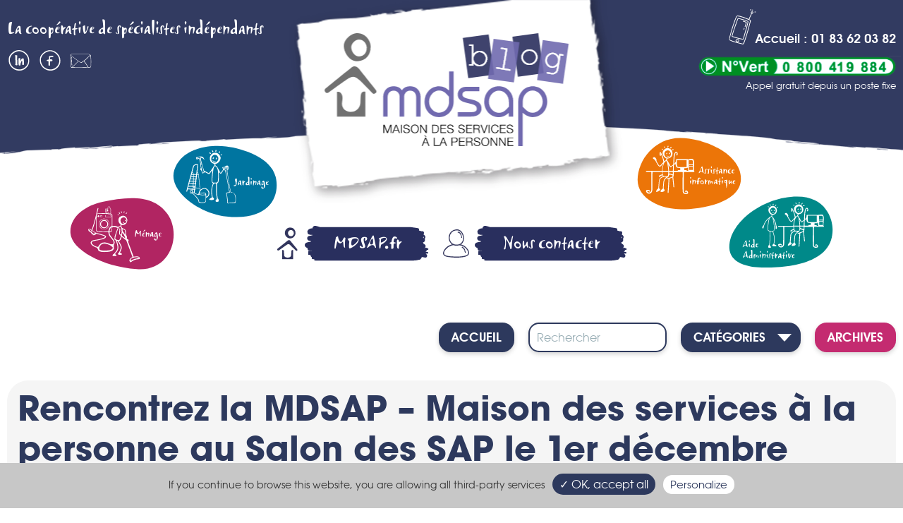

--- FILE ---
content_type: text/html; charset=UTF-8
request_url: https://blog.mdsap.fr/rencontrez-la-mdsap-maison-des-services-a-la-personne-au-salon-des-sap-le-1er-decembre/
body_size: 8298
content:
<!doctype html>
<html lang="fr-FR">
    <head>
        <meta charset="UTF-8">

        <meta name="viewport" content="width=device-width, initial-scale=1.0">
        <!--[if IE]>
                    <meta http-equiv="X-UA-Compatible" content="IE=edge" />
                    <![endif]-->
        <!--[if lt IE 9]>
            <div class="wrap browsehappy">
                <p><b>Vous utilisez un navigateur obsolète</b></p>
                <p>Merci de faire <a href="http://browsehappy.com">la mise à niveau</a> de votre navigateur pour améliorer votre expérience.</p>
             </div>
        <![endif]-->
        <title>Rencontrez la MDSAP - Maison des services à la personne au Salon des SAP le 1er décembre - MDSAP Blog - Maison Des Services A la Personne</title>
        <!-- Global site tag (gtag.js) - Google Analytics -->

        <meta name="theme-color" content="#36385e">

        <link rel="shortcut icon" href="https://blog.mdsap.fr/wp-content/themes/mdsap-blog/img/icons/favicon.ico" type="image/x-icon">
        <link rel="icon" href="https://blog.mdsap.fr/wp-content/themes/mdsap-blog/img/icons/favicon.png" type="image/png">
        <link rel="icon" sizes="32x32" href="https://blog.mdsap.fr/wp-content/themes/mdsap-blog/img/icons/favicon-32.png" type="image/png">
        <link rel="icon" sizes="64x64" href="https://blog.mdsap.fr/wp-content/themes/mdsap-blog/img/icons/favicon-64.png" type="image/png">
        <link rel="icon" sizes="96x96" href="https://blog.mdsap.fr/wp-content/themes/mdsap-blog/img/icons/favicon-96.png" type="image/png">
        <link rel="icon" sizes="196x196" href="https://blog.mdsap.fr/wp-content/themes/mdsap-blog/img/icons/favicon-196.png" type="image/png">
        <link rel="apple-touch-icon" sizes="152x152" href="https://blog.mdsap.fr/wp-content/themes/mdsap-blog/img/icons/apple-touch-icon.png">
        <link rel="apple-touch-icon" sizes="60x60" href="https://blog.mdsap.fr/wp-content/themes/mdsap-blog/img/icons/apple-touch-icon-60x60.png">
        <link rel="apple-touch-icon" sizes="76x76" href="https://blog.mdsap.fr/wp-content/themes/mdsap-blog/img/icons/apple-touch-icon-76x76.png">
        <link rel="apple-touch-icon" sizes="114x114" href="https://blog.mdsap.fr/wp-content/themes/mdsap-blog/img/icons/apple-touch-icon-114x114.png">
        <link rel="apple-touch-icon" sizes="120x120" href="https://blog.mdsap.fr/wp-content/themes/mdsap-blog/img/icons/apple-touch-icon-120x120.png">
        <link rel="apple-touch-icon" sizes="144x144" href="https://blog.mdsap.fr/wp-content/themes/mdsap-blog/img/icons/apple-touch-icon-144x144.png">
        <meta name="msapplication-TileImage" content="https://blog.mdsap.fr/wp-content/themes/mdsap-blog/img/icons/favicon-144.png">
        <meta name="msapplication-TileColor" content="#FFFFFF">

        <meta name='robots' content='index, follow, max-image-preview:large, max-snippet:-1, max-video-preview:-1' />
	<style>img:is([sizes="auto" i], [sizes^="auto," i]) { contain-intrinsic-size: 3000px 1500px }</style>
	
	<!-- This site is optimized with the Yoast SEO plugin v26.8 - https://yoast.com/product/yoast-seo-wordpress/ -->
	<link rel="canonical" href="https://blog.mdsap.fr/rencontrez-la-mdsap-maison-des-services-a-la-personne-au-salon-des-sap-le-1er-decembre/" />
	<meta property="og:locale" content="fr_FR" />
	<meta property="og:type" content="article" />
	<meta property="og:title" content="Rencontrez la MDSAP - Maison des services à la personne au Salon des SAP le 1er décembre - MDSAP Blog - Maison Des Services A la Personne" />
	<meta property="og:description" content="Nous avons le plaisir de vous inviter à nous rencontrer sur le Salon des Services [&hellip;]" />
	<meta property="og:url" content="https://blog.mdsap.fr/rencontrez-la-mdsap-maison-des-services-a-la-personne-au-salon-des-sap-le-1er-decembre/" />
	<meta property="og:site_name" content="MDSAP Blog - Maison Des Services A la Personne" />
	<meta property="article:published_time" content="2011-11-28T15:08:37+00:00" />
	<meta property="article:modified_time" content="2023-06-28T09:40:39+00:00" />
	<meta property="og:image" content="https://blog.mdsap.fr/wp-content/uploads/2011/11/fca1.jpg" />
	<meta name="author" content="MDSAP" />
	<meta name="twitter:card" content="summary_large_image" />
	<meta name="twitter:label1" content="Écrit par" />
	<meta name="twitter:data1" content="MDSAP" />
	<meta name="twitter:label2" content="Durée de lecture estimée" />
	<meta name="twitter:data2" content="2 minutes" />
	<script type="application/ld+json" class="yoast-schema-graph">{"@context":"https://schema.org","@graph":[{"@type":"Article","@id":"https://blog.mdsap.fr/rencontrez-la-mdsap-maison-des-services-a-la-personne-au-salon-des-sap-le-1er-decembre/#article","isPartOf":{"@id":"https://blog.mdsap.fr/rencontrez-la-mdsap-maison-des-services-a-la-personne-au-salon-des-sap-le-1er-decembre/"},"author":{"name":"MDSAP","@id":"https://blog.mdsap.fr/#/schema/person/0dbadbcc564c566a6d5ebdb253c6e06a"},"headline":"Rencontrez la MDSAP &#8211; Maison des services à la personne au Salon des SAP le 1er décembre","datePublished":"2011-11-28T15:08:37+00:00","dateModified":"2023-06-28T09:40:39+00:00","mainEntityOfPage":{"@id":"https://blog.mdsap.fr/rencontrez-la-mdsap-maison-des-services-a-la-personne-au-salon-des-sap-le-1er-decembre/"},"wordCount":72,"commentCount":0,"image":{"@id":"https://blog.mdsap.fr/rencontrez-la-mdsap-maison-des-services-a-la-personne-au-salon-des-sap-le-1er-decembre/#primaryimage"},"thumbnailUrl":"https://blog.mdsap.fr/wp-content/uploads/2011/11/fca1.jpg","keywords":["salon des services à la personne"],"articleSection":["Actualités des Professionnels"],"inLanguage":"fr-FR","potentialAction":[{"@type":"CommentAction","name":"Comment","target":["https://blog.mdsap.fr/rencontrez-la-mdsap-maison-des-services-a-la-personne-au-salon-des-sap-le-1er-decembre/#respond"]}]},{"@type":"WebPage","@id":"https://blog.mdsap.fr/rencontrez-la-mdsap-maison-des-services-a-la-personne-au-salon-des-sap-le-1er-decembre/","url":"https://blog.mdsap.fr/rencontrez-la-mdsap-maison-des-services-a-la-personne-au-salon-des-sap-le-1er-decembre/","name":"Rencontrez la MDSAP - Maison des services à la personne au Salon des SAP le 1er décembre - MDSAP Blog - Maison Des Services A la Personne","isPartOf":{"@id":"https://blog.mdsap.fr/#website"},"primaryImageOfPage":{"@id":"https://blog.mdsap.fr/rencontrez-la-mdsap-maison-des-services-a-la-personne-au-salon-des-sap-le-1er-decembre/#primaryimage"},"image":{"@id":"https://blog.mdsap.fr/rencontrez-la-mdsap-maison-des-services-a-la-personne-au-salon-des-sap-le-1er-decembre/#primaryimage"},"thumbnailUrl":"https://blog.mdsap.fr/wp-content/uploads/2011/11/fca1.jpg","datePublished":"2011-11-28T15:08:37+00:00","dateModified":"2023-06-28T09:40:39+00:00","author":{"@id":"https://blog.mdsap.fr/#/schema/person/0dbadbcc564c566a6d5ebdb253c6e06a"},"breadcrumb":{"@id":"https://blog.mdsap.fr/rencontrez-la-mdsap-maison-des-services-a-la-personne-au-salon-des-sap-le-1er-decembre/#breadcrumb"},"inLanguage":"fr-FR","potentialAction":[{"@type":"ReadAction","target":["https://blog.mdsap.fr/rencontrez-la-mdsap-maison-des-services-a-la-personne-au-salon-des-sap-le-1er-decembre/"]}]},{"@type":"ImageObject","inLanguage":"fr-FR","@id":"https://blog.mdsap.fr/rencontrez-la-mdsap-maison-des-services-a-la-personne-au-salon-des-sap-le-1er-decembre/#primaryimage","url":"https://blog.mdsap.fr/wp-content/uploads/2011/11/fca1.jpg","contentUrl":"https://blog.mdsap.fr/wp-content/uploads/2011/11/fca1.jpg","width":723,"height":233},{"@type":"BreadcrumbList","@id":"https://blog.mdsap.fr/rencontrez-la-mdsap-maison-des-services-a-la-personne-au-salon-des-sap-le-1er-decembre/#breadcrumb","itemListElement":[{"@type":"ListItem","position":1,"name":"Accueil","item":"https://blog.mdsap.fr/"},{"@type":"ListItem","position":2,"name":"Rencontrez la MDSAP &#8211; Maison des services à la personne au Salon des SAP le 1er décembre"}]},{"@type":"WebSite","@id":"https://blog.mdsap.fr/#website","url":"https://blog.mdsap.fr/","name":"MDSAP Blog - Maison Des Services A la Personne","description":"La maison de tous les Professionnels au service de la personne","potentialAction":[{"@type":"SearchAction","target":{"@type":"EntryPoint","urlTemplate":"https://blog.mdsap.fr/?s={search_term_string}"},"query-input":{"@type":"PropertyValueSpecification","valueRequired":true,"valueName":"search_term_string"}}],"inLanguage":"fr-FR"},{"@type":"Person","@id":"https://blog.mdsap.fr/#/schema/person/0dbadbcc564c566a6d5ebdb253c6e06a","name":"MDSAP","image":{"@type":"ImageObject","inLanguage":"fr-FR","@id":"https://blog.mdsap.fr/#/schema/person/image/","url":"https://secure.gravatar.com/avatar/b7bd6487aaa0985051011f5d05e3fd40ceaaf2a7f5d42d994aa1deefc60819cd?s=96&d=mm&r=g","contentUrl":"https://secure.gravatar.com/avatar/b7bd6487aaa0985051011f5d05e3fd40ceaaf2a7f5d42d994aa1deefc60819cd?s=96&d=mm&r=g","caption":"MDSAP"},"sameAs":["http://www.mdsap.fr","https://www.linkedin.com/in/brice-alzon-735623/"],"url":"https://blog.mdsap.fr/author/mdsap/"}]}</script>
	<!-- / Yoast SEO plugin. -->


<link rel="alternate" type="application/rss+xml" title="MDSAP Blog - Maison Des Services A la Personne &raquo; Rencontrez la MDSAP &#8211; Maison des services à la personne au Salon des SAP le 1er décembre Flux des commentaires" href="https://blog.mdsap.fr/rencontrez-la-mdsap-maison-des-services-a-la-personne-au-salon-des-sap-le-1er-decembre/feed/" />
		<style>
			.lazyload,
			.lazyloading {
				max-width: 100%;
			}
		</style>
		<script>
var wpo_server_info_css = {"user_agent":"Mozilla\/5.0 (Macintosh; Intel Mac OS X 10_15_7) AppleWebKit\/537.36 (KHTML, like Gecko) Chrome\/131.0.0.0 Safari\/537.36; ClaudeBot\/1.0; +claudebot@anthropic.com)"}
    var wpo_min385818ea=document.createElement("link");wpo_min385818ea.rel="stylesheet",wpo_min385818ea.type="text/css",wpo_min385818ea.media="async",wpo_min385818ea.href="https://blog.mdsap.fr/wp-content/themes/mdsap-blog/fonts/fonts.css",wpo_min385818ea.onload=function() {wpo_min385818ea.media="all"},document.getElementsByTagName("head")[0].appendChild(wpo_min385818ea);
</script>
<style id='classic-theme-styles-inline-css' type='text/css'>
/*! This file is auto-generated */
.wp-block-button__link{color:#fff;background-color:#32373c;border-radius:9999px;box-shadow:none;text-decoration:none;padding:calc(.667em + 2px) calc(1.333em + 2px);font-size:1.125em}.wp-block-file__button{background:#32373c;color:#fff;text-decoration:none}
</style>
<style id='global-styles-inline-css' type='text/css'>
:root{--wp--preset--aspect-ratio--square: 1;--wp--preset--aspect-ratio--4-3: 4/3;--wp--preset--aspect-ratio--3-4: 3/4;--wp--preset--aspect-ratio--3-2: 3/2;--wp--preset--aspect-ratio--2-3: 2/3;--wp--preset--aspect-ratio--16-9: 16/9;--wp--preset--aspect-ratio--9-16: 9/16;--wp--preset--color--black: #000000;--wp--preset--color--cyan-bluish-gray: #abb8c3;--wp--preset--color--white: #ffffff;--wp--preset--color--pale-pink: #f78da7;--wp--preset--color--vivid-red: #cf2e2e;--wp--preset--color--luminous-vivid-orange: #ff6900;--wp--preset--color--luminous-vivid-amber: #fcb900;--wp--preset--color--light-green-cyan: #7bdcb5;--wp--preset--color--vivid-green-cyan: #00d084;--wp--preset--color--pale-cyan-blue: #8ed1fc;--wp--preset--color--vivid-cyan-blue: #0693e3;--wp--preset--color--vivid-purple: #9b51e0;--wp--preset--gradient--vivid-cyan-blue-to-vivid-purple: linear-gradient(135deg,rgba(6,147,227,1) 0%,rgb(155,81,224) 100%);--wp--preset--gradient--light-green-cyan-to-vivid-green-cyan: linear-gradient(135deg,rgb(122,220,180) 0%,rgb(0,208,130) 100%);--wp--preset--gradient--luminous-vivid-amber-to-luminous-vivid-orange: linear-gradient(135deg,rgba(252,185,0,1) 0%,rgba(255,105,0,1) 100%);--wp--preset--gradient--luminous-vivid-orange-to-vivid-red: linear-gradient(135deg,rgba(255,105,0,1) 0%,rgb(207,46,46) 100%);--wp--preset--gradient--very-light-gray-to-cyan-bluish-gray: linear-gradient(135deg,rgb(238,238,238) 0%,rgb(169,184,195) 100%);--wp--preset--gradient--cool-to-warm-spectrum: linear-gradient(135deg,rgb(74,234,220) 0%,rgb(151,120,209) 20%,rgb(207,42,186) 40%,rgb(238,44,130) 60%,rgb(251,105,98) 80%,rgb(254,248,76) 100%);--wp--preset--gradient--blush-light-purple: linear-gradient(135deg,rgb(255,206,236) 0%,rgb(152,150,240) 100%);--wp--preset--gradient--blush-bordeaux: linear-gradient(135deg,rgb(254,205,165) 0%,rgb(254,45,45) 50%,rgb(107,0,62) 100%);--wp--preset--gradient--luminous-dusk: linear-gradient(135deg,rgb(255,203,112) 0%,rgb(199,81,192) 50%,rgb(65,88,208) 100%);--wp--preset--gradient--pale-ocean: linear-gradient(135deg,rgb(255,245,203) 0%,rgb(182,227,212) 50%,rgb(51,167,181) 100%);--wp--preset--gradient--electric-grass: linear-gradient(135deg,rgb(202,248,128) 0%,rgb(113,206,126) 100%);--wp--preset--gradient--midnight: linear-gradient(135deg,rgb(2,3,129) 0%,rgb(40,116,252) 100%);--wp--preset--font-size--small: 13px;--wp--preset--font-size--medium: 20px;--wp--preset--font-size--large: 36px;--wp--preset--font-size--x-large: 42px;--wp--preset--spacing--20: 0.44rem;--wp--preset--spacing--30: 0.67rem;--wp--preset--spacing--40: 1rem;--wp--preset--spacing--50: 1.5rem;--wp--preset--spacing--60: 2.25rem;--wp--preset--spacing--70: 3.38rem;--wp--preset--spacing--80: 5.06rem;--wp--preset--shadow--natural: 6px 6px 9px rgba(0, 0, 0, 0.2);--wp--preset--shadow--deep: 12px 12px 50px rgba(0, 0, 0, 0.4);--wp--preset--shadow--sharp: 6px 6px 0px rgba(0, 0, 0, 0.2);--wp--preset--shadow--outlined: 6px 6px 0px -3px rgba(255, 255, 255, 1), 6px 6px rgba(0, 0, 0, 1);--wp--preset--shadow--crisp: 6px 6px 0px rgba(0, 0, 0, 1);}:where(.is-layout-flex){gap: 0.5em;}:where(.is-layout-grid){gap: 0.5em;}body .is-layout-flex{display: flex;}.is-layout-flex{flex-wrap: wrap;align-items: center;}.is-layout-flex > :is(*, div){margin: 0;}body .is-layout-grid{display: grid;}.is-layout-grid > :is(*, div){margin: 0;}:where(.wp-block-columns.is-layout-flex){gap: 2em;}:where(.wp-block-columns.is-layout-grid){gap: 2em;}:where(.wp-block-post-template.is-layout-flex){gap: 1.25em;}:where(.wp-block-post-template.is-layout-grid){gap: 1.25em;}.has-black-color{color: var(--wp--preset--color--black) !important;}.has-cyan-bluish-gray-color{color: var(--wp--preset--color--cyan-bluish-gray) !important;}.has-white-color{color: var(--wp--preset--color--white) !important;}.has-pale-pink-color{color: var(--wp--preset--color--pale-pink) !important;}.has-vivid-red-color{color: var(--wp--preset--color--vivid-red) !important;}.has-luminous-vivid-orange-color{color: var(--wp--preset--color--luminous-vivid-orange) !important;}.has-luminous-vivid-amber-color{color: var(--wp--preset--color--luminous-vivid-amber) !important;}.has-light-green-cyan-color{color: var(--wp--preset--color--light-green-cyan) !important;}.has-vivid-green-cyan-color{color: var(--wp--preset--color--vivid-green-cyan) !important;}.has-pale-cyan-blue-color{color: var(--wp--preset--color--pale-cyan-blue) !important;}.has-vivid-cyan-blue-color{color: var(--wp--preset--color--vivid-cyan-blue) !important;}.has-vivid-purple-color{color: var(--wp--preset--color--vivid-purple) !important;}.has-black-background-color{background-color: var(--wp--preset--color--black) !important;}.has-cyan-bluish-gray-background-color{background-color: var(--wp--preset--color--cyan-bluish-gray) !important;}.has-white-background-color{background-color: var(--wp--preset--color--white) !important;}.has-pale-pink-background-color{background-color: var(--wp--preset--color--pale-pink) !important;}.has-vivid-red-background-color{background-color: var(--wp--preset--color--vivid-red) !important;}.has-luminous-vivid-orange-background-color{background-color: var(--wp--preset--color--luminous-vivid-orange) !important;}.has-luminous-vivid-amber-background-color{background-color: var(--wp--preset--color--luminous-vivid-amber) !important;}.has-light-green-cyan-background-color{background-color: var(--wp--preset--color--light-green-cyan) !important;}.has-vivid-green-cyan-background-color{background-color: var(--wp--preset--color--vivid-green-cyan) !important;}.has-pale-cyan-blue-background-color{background-color: var(--wp--preset--color--pale-cyan-blue) !important;}.has-vivid-cyan-blue-background-color{background-color: var(--wp--preset--color--vivid-cyan-blue) !important;}.has-vivid-purple-background-color{background-color: var(--wp--preset--color--vivid-purple) !important;}.has-black-border-color{border-color: var(--wp--preset--color--black) !important;}.has-cyan-bluish-gray-border-color{border-color: var(--wp--preset--color--cyan-bluish-gray) !important;}.has-white-border-color{border-color: var(--wp--preset--color--white) !important;}.has-pale-pink-border-color{border-color: var(--wp--preset--color--pale-pink) !important;}.has-vivid-red-border-color{border-color: var(--wp--preset--color--vivid-red) !important;}.has-luminous-vivid-orange-border-color{border-color: var(--wp--preset--color--luminous-vivid-orange) !important;}.has-luminous-vivid-amber-border-color{border-color: var(--wp--preset--color--luminous-vivid-amber) !important;}.has-light-green-cyan-border-color{border-color: var(--wp--preset--color--light-green-cyan) !important;}.has-vivid-green-cyan-border-color{border-color: var(--wp--preset--color--vivid-green-cyan) !important;}.has-pale-cyan-blue-border-color{border-color: var(--wp--preset--color--pale-cyan-blue) !important;}.has-vivid-cyan-blue-border-color{border-color: var(--wp--preset--color--vivid-cyan-blue) !important;}.has-vivid-purple-border-color{border-color: var(--wp--preset--color--vivid-purple) !important;}.has-vivid-cyan-blue-to-vivid-purple-gradient-background{background: var(--wp--preset--gradient--vivid-cyan-blue-to-vivid-purple) !important;}.has-light-green-cyan-to-vivid-green-cyan-gradient-background{background: var(--wp--preset--gradient--light-green-cyan-to-vivid-green-cyan) !important;}.has-luminous-vivid-amber-to-luminous-vivid-orange-gradient-background{background: var(--wp--preset--gradient--luminous-vivid-amber-to-luminous-vivid-orange) !important;}.has-luminous-vivid-orange-to-vivid-red-gradient-background{background: var(--wp--preset--gradient--luminous-vivid-orange-to-vivid-red) !important;}.has-very-light-gray-to-cyan-bluish-gray-gradient-background{background: var(--wp--preset--gradient--very-light-gray-to-cyan-bluish-gray) !important;}.has-cool-to-warm-spectrum-gradient-background{background: var(--wp--preset--gradient--cool-to-warm-spectrum) !important;}.has-blush-light-purple-gradient-background{background: var(--wp--preset--gradient--blush-light-purple) !important;}.has-blush-bordeaux-gradient-background{background: var(--wp--preset--gradient--blush-bordeaux) !important;}.has-luminous-dusk-gradient-background{background: var(--wp--preset--gradient--luminous-dusk) !important;}.has-pale-ocean-gradient-background{background: var(--wp--preset--gradient--pale-ocean) !important;}.has-electric-grass-gradient-background{background: var(--wp--preset--gradient--electric-grass) !important;}.has-midnight-gradient-background{background: var(--wp--preset--gradient--midnight) !important;}.has-small-font-size{font-size: var(--wp--preset--font-size--small) !important;}.has-medium-font-size{font-size: var(--wp--preset--font-size--medium) !important;}.has-large-font-size{font-size: var(--wp--preset--font-size--large) !important;}.has-x-large-font-size{font-size: var(--wp--preset--font-size--x-large) !important;}
:where(.wp-block-post-template.is-layout-flex){gap: 1.25em;}:where(.wp-block-post-template.is-layout-grid){gap: 1.25em;}
:where(.wp-block-columns.is-layout-flex){gap: 2em;}:where(.wp-block-columns.is-layout-grid){gap: 2em;}
:root :where(.wp-block-pullquote){font-size: 1.5em;line-height: 1.6;}
</style>
<link rel='stylesheet' id='wpo_min-header-0-css' href='https://blog.mdsap.fr/wp-content/cache/wpo-minify/1767648421/assets/wpo-minify-header-1ce61ef4.min.css'  media='all' />
<link rel="https://api.w.org/" href="https://blog.mdsap.fr/wp-json/" /><link rel="alternate" title="JSON" type="application/json" href="https://blog.mdsap.fr/wp-json/wp/v2/posts/587" /><link rel="EditURI" type="application/rsd+xml" title="RSD" href="https://blog.mdsap.fr/xmlrpc.php?rsd" />
<link rel="alternate" title="oEmbed (JSON)" type="application/json+oembed" href="https://blog.mdsap.fr/wp-json/oembed/1.0/embed?url=https%3A%2F%2Fblog.mdsap.fr%2Frencontrez-la-mdsap-maison-des-services-a-la-personne-au-salon-des-sap-le-1er-decembre%2F" />
<link rel="alternate" title="oEmbed (XML)" type="text/xml+oembed" href="https://blog.mdsap.fr/wp-json/oembed/1.0/embed?url=https%3A%2F%2Fblog.mdsap.fr%2Frencontrez-la-mdsap-maison-des-services-a-la-personne-au-salon-des-sap-le-1er-decembre%2F&#038;format=xml" />
		<script>
			document.documentElement.className = document.documentElement.className.replace('no-js', 'js');
		</script>
				<style>
			.no-js img.lazyload {
				display: none;
			}

			figure.wp-block-image img.lazyloading {
				min-width: 150px;
			}

			.lazyload,
			.lazyloading {
				--smush-placeholder-width: 100px;
				--smush-placeholder-aspect-ratio: 1/1;
				width: var(--smush-image-width, var(--smush-placeholder-width)) !important;
				aspect-ratio: var(--smush-image-aspect-ratio, var(--smush-placeholder-aspect-ratio)) !important;
			}

						.lazyload, .lazyloading {
				opacity: 0;
			}

			.lazyloaded {
				opacity: 1;
				transition: opacity 400ms;
				transition-delay: 0ms;
			}

					</style>
		
    </head>
    <body data-rsssl=1 class="wp-singular post-template-default single single-post postid-587 single-format-standard wp-theme-mdsap-blog fade-in classic-nav">
                <div class="contain">
            <div class="menu-overlay"></div>
            <div class="mobile-nav">
                <i class="btn-menu labdigit-bars"></i>
            </div>
            <header id="header">
                <div class="wrap">
                    <div class="grid flex-dl-align-center">
                        <div class="col-m-12 order-t-1 col-t-4 order-dl-2 col-dl-4">
                                                                                        		                            			<p class="logo h1-like txt-upper"><a href="https://blog.mdsap.fr/" rel="home">MDSAP Blog &#8211; Maison Des Services A la Personne</a></p>
                            		                            	                        </div>
                        <div class="col-m-12 order-t-3 order-dl-1 col-dl-4">
                            <div class="grid">
                                <div class="col-t-9 col-dl-12">
                                    <p class="tagline h5-like txt-light">La coopérative de spécialistes indépendants</p>
                                </div>
                                <div class="col-t-3 col-dl-12">
                                    <ul class="rs-header ul-clean">
                                                                                    <li> <a class="lk" href="https://www.linkedin.com/in/brice-alzon-735623/" title="Rejoignez-nous sur LinkedIn" target="_blank">LinkedIn</a> </li>
                                                                                                                            <li> <a class="fb" href="https://www.facebook.com/MaisonDesServicesAlaPersonne/" title="Rejoignez-nous sur Facebook" target="_blank">Facebook</a> </li>
                                                                                <li><a class="ct" href="https://www.mdsap.fr/prenez-contact-avec-nous/" target="_blank">Contactez-nous</a> </li>
                                    </ul>
                                </div>
                            </div>


                        </div>

                        <div class=" header-contact txt-light col-m-12 order-t-2 col-t-8 order-dl-3 col-dl-4">

                            <p class="header-contact-title">Accueil : 01 83 62 03 82</p>
                            <div class="header-contact-green-phone-img">
                                <img width="281" height="28" data-src="https://blog.mdsap.fr/wp-content/uploads/2021/03/numero-vert.png" class="attachment-full size-full lazyload" alt="" decoding="async" src="[data-uri]" style="--smush-placeholder-width: 281px; --smush-placeholder-aspect-ratio: 281/28;" />                            </div>

                            <p class="header-contact-green-phone-txt mbn">Appel gratuit depuis un poste fixe</p>
                        </div>
                    </div>
                </div>
            </header>
            <div class="header-left-cat">
                <img width="1" height="1" data-src="https://blog.mdsap.fr/wp-content/uploads/2021/03/jardinage_mdsap.svg" class="attachment-full size-full lazyload" alt="Mdsap Jardinage" decoding="async" src="[data-uri]" style="--smush-placeholder-width: 1px; --smush-placeholder-aspect-ratio: 1/1;" />                <img width="1" height="1" data-src="https://blog.mdsap.fr/wp-content/uploads/2021/03/menage_mdsap.svg" class="attachment-full size-full lazyload" alt="Mdsap Ménage" decoding="async" src="[data-uri]" style="--smush-placeholder-width: 1px; --smush-placeholder-aspect-ratio: 1/1;" />
            </div>
            <div class="header-right-cat">
                <img width="1" height="1" data-src="https://blog.mdsap.fr/wp-content/uploads/2021/03/assistance_informatique_mdsap.svg" class="attachment-full size-full lazyload" alt="Mdsap Assistance Informatique" decoding="async" src="[data-uri]" style="--smush-placeholder-width: 1px; --smush-placeholder-aspect-ratio: 1/1;" />                <img width="1" height="1" data-src="https://blog.mdsap.fr/wp-content/uploads/2021/03/aide_administrative_mdsap.svg" class="attachment-full size-full lazyload" alt="Mdsap Aide Administrative" decoding="async" src="[data-uri]" style="--smush-placeholder-width: 1px; --smush-placeholder-aspect-ratio: 1/1;" />
            </div>
            <div class="menu">
                <div class="wrap">
                    <nav class="menu-header">
                        <ul class="menu-list-header">
                            <li class="menu-item">
                                <a href="https://www.mdsap.fr/" target="_blank">MDSAP.fr</a>
                            </li>
                            <li class="menu-item">
                                <a href="https://www.mdsap.fr/prenez-contact-avec-nous/" target="_blank">Nous contacter</a>
                            </li>
                        </ul>
                    </nav>
                </div>
            </div>




            <div class="push-container">
<!-- single -->
<main class="wrap">
    <div class="single-aside">

        <a class="btn btn--secondary txt-upper mrs mbs" href="https://blog.mdsap.fr">
            Accueil        </a>

        
<form class="search-box" method="get" id="form" action="https://blog.mdsap.fr/">
    <div class="search-item">
        <input class="search-input" type="text" value="" name="s" id="s" placeholder="Rechercher">
        <input class="visually-hidden" type="submit" id="submit">
    </div>
</form>
        <div class="sidebar flex-m flex-m-j-between">
    
                        <div class="mbm drop-down-category">
                <p class="btn drop-down-category-btn txt-upper">Catégories</p>
                <ul class="drop-down-category-list">
                                            <li class="category-title">
                            <a href="https://blog.mdsap.fr/category/actualites-professionnels/">Actualités des Professionnels</a> (118)
                        </li>
                                            <li class="category-title">
                            <a href="https://blog.mdsap.fr/category/actualites-generales/">Actualités générales</a> (158)
                        </li>
                                            <li class="category-title">
                            <a href="https://blog.mdsap.fr/category/aide-financiere/">Aide financière</a> (8)
                        </li>
                                            <li class="category-title">
                            <a href="https://blog.mdsap.fr/category/articles-de-fond/">Articles de fond</a> (24)
                        </li>
                                            <li class="category-title">
                            <a href="https://blog.mdsap.fr/category/cesu/">CESU</a> (7)
                        </li>
                                            <li class="category-title">
                            <a href="https://blog.mdsap.fr/category/evenement/">Evénement</a> (7)
                        </li>
                                            <li class="category-title">
                            <a href="https://blog.mdsap.fr/category/la-defense-des-professionnels/">La Défense des Professionnels SAP</a> (30)
                        </li>
                                            <li class="category-title">
                            <a href="https://blog.mdsap.fr/category/non-classe/">Non classé</a> (58)
                        </li>
                                            <li class="category-title">
                            <a href="https://blog.mdsap.fr/category/recrutement-2/">Recrutement</a> (6)
                        </li>
                                            <li class="category-title">
                            <a href="https://blog.mdsap.fr/category/service-a-la-personne/">Service à la personne</a> (45)
                        </li>
                                            <li class="category-title">
                            <a href="https://blog.mdsap.fr/category/vie-du-blog/">Vie du Blog</a> (16)
                        </li>
                                    </ul>
            </div>
            <a class="btn txt-upper" href="https://blog.mdsap.fr/archives">
        Archives    </a>

</div>
    </div>

                        <article class="single-article pbl">
                
<div class="article article-first">
    <div class="flex-m flex-m-align-start flex-m-wrap">
                <div class="article-content article-content-full">
                    <header>
                <h1 class="article-title mbn">
                    Rencontrez la MDSAP &#8211; Maison des services à la personne au Salon des SAP le 1er décembre                </h1>
            </header>
            <div class="article-date mtxs">
                <p class="man">Posté le 28 novembre 2011 par <a href="https://blog.mdsap.fr/author/mdsap/" title="Articles par MDSAP" rel="author">MDSAP</a>                                            <span>- Article mis à jour le 28 juin 2023 à 11 h 40 min                                        </p>
                <p class="mbn">Dans <a href="https://blog.mdsap.fr/category/actualites-professionnels/" rel="category tag">Actualités des Professionnels</a></p>
                <!-- <p class="man"></p> -->
            </div>



        </div>
    </div>
</div>
<div class="offset-m-1 col-m-10 offset-d-2 col-d-8 entry-content">
    <div class="wp-block-image">
<figure class="aligncenter"><a href="https://blog.mdsap.fr/wp-content/uploads/2011/11/fca1.jpg"><img fetchpriority="high" decoding="async" width="723" height="233" src="https://blog.mdsap.fr/wp-content/uploads/2011/11/fca1.jpg" alt="" class="wp-image-589" title="fca1" srcset="https://blog.mdsap.fr/wp-content/uploads/2011/11/fca1.jpg 723w, https://blog.mdsap.fr/wp-content/uploads/2011/11/fca1-460x148.jpg 460w" sizes="(max-width: 723px) 100vw, 723px" /></a></figure></div>


<p>Nous avons le plaisir de vous inviter à nous rencontrer sur le Salon des Services à la Personne, qui se déroulera les 1, 2 et 3 décembre prochains. Soucieuse du développement du Commerce Associé et des perspectives de ce secteur d’activité, la FCA expliquera et valorisera les réseaux du Commerce Associé au travers plusieurs actions.</p>


<div class="wp-block-image">
<figure class="aligncenter"><a href="http://www.salon-services-personne.com/form.php"><img decoding="async" width="626" height="158" data-src="https://blog.mdsap.fr/wp-content/uploads/2011/11/fca21.jpg" alt="" class="wp-image-593 lazyload" title="fca2" data-srcset="https://blog.mdsap.fr/wp-content/uploads/2011/11/fca21.jpg 626w, https://blog.mdsap.fr/wp-content/uploads/2011/11/fca21-460x116.jpg 460w" data-sizes="(max-width: 626px) 100vw, 626px" src="[data-uri]" style="--smush-placeholder-width: 626px; --smush-placeholder-aspect-ratio: 626/158;" /></a></figure></div>

<div class="wp-block-image">
<figure class="aligncenter"><a href="https://blog.mdsap.fr/wp-content/uploads/2011/11/fca31.jpg"><img decoding="async" width="778" height="373" data-src="https://blog.mdsap.fr/wp-content/uploads/2011/11/fca31.jpg" alt="" class="wp-image-598 lazyload" title="fca3" data-srcset="https://blog.mdsap.fr/wp-content/uploads/2011/11/fca31.jpg 778w, https://blog.mdsap.fr/wp-content/uploads/2011/11/fca31-460x221.jpg 460w, https://blog.mdsap.fr/wp-content/uploads/2011/11/fca31-768x368.jpg 768w" data-sizes="(max-width: 778px) 100vw, 778px" src="[data-uri]" style="--smush-placeholder-width: 778px; --smush-placeholder-aspect-ratio: 778/373;" /></a></figure></div>

<div class="wp-block-image">
<figure class="aligncenter"><a href="http://www.salon-services-personne.com/form.php"><img decoding="async" width="758" height="659" data-src="https://blog.mdsap.fr/wp-content/uploads/2011/11/fca41.jpg" alt="" class="wp-image-603 lazyload" title="fca4" data-srcset="https://blog.mdsap.fr/wp-content/uploads/2011/11/fca41.jpg 758w, https://blog.mdsap.fr/wp-content/uploads/2011/11/fca41-460x400.jpg 460w" data-sizes="(max-width: 758px) 100vw, 758px" src="[data-uri]" style="--smush-placeholder-width: 758px; --smush-placeholder-aspect-ratio: 758/659;" /></a></figure></div>
</div>
<footer class="article-footer mts">
    
<ul class="next-prev-nav ">
    <li class="">
                                        <a rel="prev" href="https://blog.mdsap.fr/brice-alzon-le-president-de-la-mdsap-a-lhonneur-sur-le-magazine-de-la-fca/" title="Brice Alzon, le président de la MDSAP, à l'honneur sur le magazine de la FCA">Article précédent</a>
            </li>
    <li class="">
                                        <a rel="next" href="https://blog.mdsap.fr/inscrivez-vous-aux-les-matins-de-linnovation-8-decembre-essec-isis/" title="Inscrivez-vous aux Les Matins de l'Innovation 8 décembre - Essec - ISIS" >Article suivant</a>
                </li>
</ul>
</footer>
            </article>
            </main>

<footer id="footer">
    <a id="totop" href="#">
        <i class="labdigit-chevron-up" aria-hidden="true"></i>
    </a>

    <div class="wrap footer-pers">
        <div class="grid">
            <div class="col-t-4">
                <p class="footer-title txt-upper txt-light mbn">Contact</p>
                <p class="rs-header man"> <a class="ct" href="https://www.mdsap.fr/prenez-contact-avec-nous/" target="_blank">Contactez-nous</a> </p>
            </div>
            <div class="col-t-4">
                <p class="footer-title txt-medium"> <a class="txt-light" href="https://www.mdsap.fr/" target="_blank">mdsap.fr</a> </p>
            </div>

            <div class="col-t-4">
                <p class="footer-title txt-upper txt-light mbn">Nous suivre sur</p>
                <ul class="rs-header ul-clean">
                                                    <li> <a class="lk" href="https://www.linkedin.com/in/brice-alzon-735623/" title="Rejoignez-nous sur LinkedIn" target="_blank">LinkedIn</a> </li>
                                                                            <li> <a class="fb" href="https://www.facebook.com/MaisonDesServicesAlaPersonne/" title="Rejoignez-nous sur Facebook" target="_blank">Facebook</a> </li>
                        
                </ul>
            </div>

        </div>
    </div>




    <div class="copyright">
        <div class="wrap">
            <div class="footer-bottom">
                <nav class="menu-footer-mentions">
                    <ul class="menu-list-footer-mentions"><li id="menu-item-2590" class="menu-item menu-item-type-custom menu-item-object-custom menu-item-2590"><a href="https://www.mdsap.fr/politique-de-confidentialite/">Politique de confidentialité</a></li>
<li id="menu-item-2591" class="menu-item menu-item-type-custom menu-item-object-custom menu-item-2591"><a href="https://www.mdsap.fr/mentions-legales/">Mentions légales</a></li>
</ul>                </nav>
                <p class="man">&copy;&nbsp;2026&nbsp;MDSAP Blog &#8211; Maison Des Services A la Personne - Développé par <a href="http://wespark.fr/" target="_blank">We Spark</a> </p>
            </div>

        </div>
    </div>
</footer>
</div><!--end of push-container-->
</div><!--end of contain-->
<script src="https://blog.mdsap.fr/wp-content/themes/mdsap-blog/js/tarteaucitron/tarteaucitron.js"></script>
<script type="text/javascript">

tarteaucitron.init({
    "hashtag": "#tarteaucitron", /* Ouverture automatique du panel avec le hashtag */
    "highPrivacy": false, /* désactiver le consentement implicite (en naviguant) ? */
    "orientation": "bottom", /* le bandeau doit être en haut (top) ou en bas (bottom) ? */
    "adblocker": false, /* Afficher un message si un adblocker est détecté */
    "showAlertSmall": false, /* afficher le petit bandeau en bas à droite ? */
    "cookieslist": true, /* Afficher la liste des cookies installés ? */
    "removeCredit": true /* supprimer le lien vers la source ? */
});

</script>
<script type="text/javascript">
        tarteaucitron.user.gtagUa = 'G-WE6FTJ3T4Q';
        tarteaucitron.user.gtagMore = function () { /* add here your optionnal gtag() */ };
        (tarteaucitron.job = tarteaucitron.job || []).push('gtag');
</script>

<script type="speculationrules">
{"prefetch":[{"source":"document","where":{"and":[{"href_matches":"\/*"},{"not":{"href_matches":["\/wp-*.php","\/wp-admin\/*","\/wp-content\/uploads\/*","\/wp-content\/*","\/wp-content\/plugins\/*","\/wp-content\/themes\/mdsap-blog\/*","\/*\\?(.+)"]}},{"not":{"selector_matches":"a[rel~=\"nofollow\"]"}},{"not":{"selector_matches":".no-prefetch, .no-prefetch a"}}]},"eagerness":"conservative"}]}
</script>
<script  src="https://blog.mdsap.fr/wp-content/cache/wpo-minify/1767648421/assets/wpo-minify-footer-6b731b4f.min.js" id="wpo_min-footer-0-js"></script>

</body>

</html>


--- FILE ---
content_type: text/css
request_url: https://blog.mdsap.fr/wp-content/themes/mdsap-blog/fonts/fonts.css
body_size: 707
content:

@font-face {font-family: "ITC Airstream W01 Regular";
  src: url("78c625316d993231b26d915c6a7d5590.eot"); /* IE9*/
  src: url("78c625316d993231b26d915c6a7d5590.eot?#iefix") format("embedded-opentype"), /* IE6-IE8 */
  url("78c625316d993231b26d915c6a7d5590.woff2") format("woff2"), /* chrome、firefox */
  url("78c625316d993231b26d915c6a7d5590.woff") format("woff"), /* chrome、firefox */
  url("78c625316d993231b26d915c6a7d5590.ttf") format("truetype"), /* chrome、firefox、opera、Safari, Android, iOS 4.2+*/
  url("78c625316d993231b26d915c6a7d5590.svg#ITC Airstream W01 Regular") format("svg"); /* iOS 4.1- */
}
@font-face {
    font-family: 'HUGE Avant Garde';
    src: url('HUGE-AvantGarde-Bold.eot');
    src: url('HUGE-AvantGarde-Bold.eot?#iefix') format('embedded-opentype'),
        url('HUGE-AvantGarde-Bold.woff2') format('woff2'),
        url('HUGE-AvantGarde-Bold.woff') format('woff'),
        url('HUGE-AvantGarde-Bold.ttf') format('truetype'),
        url('HUGE-AvantGarde-Bold.svg#HUGE-AvantGarde-Bold') format('svg');
    font-weight: bold;
    font-style: normal;
    font-display: swap;
}

@font-face {
    font-family: 'ITC Avant Garde Std Bk';
    src: url('ITCAvantGardeStd-Bk.eot');
    src: url('ITCAvantGardeStd-Bk.eot?#iefix') format('embedded-opentype'),
        url('ITCAvantGardeStd-Bk.woff2') format('woff2'),
        url('ITCAvantGardeStd-Bk.woff') format('woff'),
        url('ITCAvantGardeStd-Bk.ttf') format('truetype'),
        url('ITCAvantGardeStd-Bk.svg#ITCAvantGardeStd-Bk') format('svg');
    font-weight: 300;
    font-style: normal;
    font-display: swap;
}

@font-face {
    font-family: 'AvantGarde Bk BT';
    src: url('AvantGardeITCbyBT-Demi.eot');
    src: url('AvantGardeITCbyBT-Demi.eot?#iefix') format('embedded-opentype'),
        url('AvantGardeITCbyBT-Demi.woff2') format('woff2'),
        url('AvantGardeITCbyBT-Demi.woff') format('woff'),
        url('AvantGardeITCbyBT-Demi.ttf') format('truetype'),
        url('AvantGardeITCbyBT-Demi.svg#AvantGardeITCbyBT-Demi') format('svg');
    font-weight: bold;
    font-style: normal;
    font-display: swap;
}
/* Generated by Glyphter (http://www.glyphter.com) on  Sun Dec 16 2018*/
@font-face {
    font-family: 'labdigit';
    font-display: swap;
    src: url('labdigit.eot');
    src: url('labdigit.eot?#iefix') format('embedded-opentype'),
         url('labdigit.woff') format('woff'),
         url('labdigit.ttf') format('truetype'),
         url('labdigit.svg#labdigit') format('svg');
    font-weight: normal;
    font-style: normal;
}
[class*='labdigit-']:before{
	display: inline-block;
   font-family: 'labdigit';
   font-style: normal;
   font-weight: normal;
   line-height: 1;
   -webkit-font-smoothing: antialiased;
   -moz-osx-font-smoothing: grayscale
}

.labdigit-linkedin:before{content:'\0041';}
.labdigit-facebook:before{content:'\0042';}
.labdigit-twitter:before{content:'\0043';}
.labdigit-youtube:before{content:'\0044';}
.labdigit-arrow-down:before{content:'\0045';}
.labdigit-chevron-up:before{content:'\0046';}
.labdigit-check:before{content:'\0048';}
.labdigit-bars:before{content:'\0049';}
.labdigit-search:before{content:'\004a';}
.labdigit-times:before{content:'\004b';}
.labdigit-eye:before{content:'\004c';}


--- FILE ---
content_type: image/svg+xml
request_url: https://blog.mdsap.fr/wp-content/themes/mdsap-blog/img/telephone_blanc.svg
body_size: 2155
content:
<?xml version="1.0" encoding="utf-8"?>
<!-- Generator: Adobe Illustrator 24.0.1, SVG Export Plug-In . SVG Version: 6.00 Build 0)  -->
<svg version="1.1" id="Calque_1" xmlns="http://www.w3.org/2000/svg" xmlns:xlink="http://www.w3.org/1999/xlink" x="0px" y="0px"
	 viewBox="0 0 137 167" style="enable-background:new 0 0 137 167;" xml:space="preserve">
<style type="text/css">
	.st0{clip-path:url(#SVGID_2_);fill:#FFFFFF;}
	.st1{clip-path:url(#SVGID_4_);fill:#FFFFFF;}
	.st2{clip-path:url(#SVGID_6_);fill:#FFFFFF;}
	.st3{clip-path:url(#SVGID_8_);fill:#FFFFFF;}
	.st4{clip-path:url(#SVGID_10_);fill:#FFFFFF;}
	.st5{clip-path:url(#SVGID_12_);fill:#FFFFFF;}
	.st6{clip-path:url(#SVGID_14_);fill:#FFFFFF;}
	.st7{clip-path:url(#SVGID_16_);fill:#FFFFFF;}
	.st8{clip-path:url(#SVGID_18_);fill:#FFFFFF;}
</style>
<g>
	<g>
		<g>
			<defs>
				<rect id="SVGID_1_" x="10" y="8.9" width="116.8" height="152.1"/>
			</defs>
			<clipPath id="SVGID_2_">
				<use xlink:href="#SVGID_1_"  style="overflow:visible;"/>
			</clipPath>
			<path class="st0" d="M45.7,40c2.2-0.9,5.9,0.2,8.1,0.6c4.6,0.9,9.2,2.3,13.7,3.7c9.4,3,18.8,6.5,27.7,10.8
				c1.7,0.8,5.2,2.2,6.1,3.6c-0.3-0.4-0.1-0.2-0.2,0.3c-0.1,0.9-0.3,1.7-0.5,2.5c-1.4,6.5-3.2,13-4.9,19.5
				c-5,18.8-10.4,37.7-16.6,56.1c-2.1,6.3-4.2,12.8-7.3,18.6c-0.3,0.6-0.9,1.5-1.1,1.9c-0.1,0.1-0.6,0.6-0.3,0.4
				c-0.3,0.2,0.9,0.1,0.3-0.1c-2.7-0.6-5.4-1.3-8.2-2c-9.8-2.4-19.6-5-29.3-8c-4.5-1.4-9-2.9-13.4-4.7c-2-0.8-5.6-2-6.7-4
				c0.2,0.3,0.1-0.7,0.1-1.1c0.1-0.9,0.3-1.9,0.5-2.8c0.6-3.1,1.4-6.1,2.1-9.1c2.3-9,4.9-17.8,7.5-26.7c4-13.1,8.2-26.2,12.9-39.1
				c1.7-4.8,3.6-9.5,5.7-14.2C42.8,44.6,44.3,40.8,45.7,40c1.7-0.9,0.2-3.5-1.5-2.6c-1.4,0.7-2.3,2.5-3.1,3.8
				c-1.5,2.6-2.6,5.3-3.7,8.1c-3.5,8.3-6.4,16.9-9.3,25.4c-6,18.1-11.8,36.4-16.2,54.9c-0.7,3-3.2,9.2-0.9,12
				c1.8,2.1,4.8,3.3,7.2,4.3c4.2,1.8,8.6,3.3,13,4.7c9.7,3.1,19.6,5.7,29.6,8.1c2.9,0.7,5.8,1.4,8.7,2.1c1.7,0.4,2.7-0.1,3.7-1.4
				c3.2-4.2,4.8-10,6.6-14.9c3.1-8.7,5.9-17.5,8.5-26.3c5.2-17.2,10.1-34.4,14.3-51.9c0.6-2.3,2.5-6.9,1.3-9.2
				c-0.8-1.7-3.4-2.7-4.9-3.6c-3.3-1.8-6.7-3.2-10.1-4.7c-8.6-3.6-17.4-6.8-26.4-9.3c-3.7-1.1-7.5-2-11.4-2.6
				c-2.3-0.3-4.8-0.6-7,0.3C42.4,38.2,44,40.8,45.7,40"/>
		</g>
	</g>
	<g>
		<g>
			<defs>
				<rect id="SVGID_3_" x="10" y="8.9" width="116.8" height="152.1"/>
			</defs>
			<clipPath id="SVGID_4_">
				<use xlink:href="#SVGID_3_"  style="overflow:visible;"/>
			</clipPath>
			<path class="st1" d="M49.7,50.3c1.8-0.3,5.9,1,8.1,1.6c4.8,1.2,9.6,2.6,14.3,4.1c4.6,1.4,9.1,2.9,13.6,4.6
				c1.5,0.5,2.9,1.1,4.3,1.8c0.4,0.2,0.8,0.4,1.2,0.7c0.2,0.1-0.1-1-0.2-0.4c-0.1,0.9-0.9,3.8-1.2,5.4c-0.9,3.6-1.8,7.2-2.8,10.8
				c-2.6,9.6-5.2,19.1-7.9,28.7c-2.3,8.2-4.7,16.4-7.2,24.5c-0.5,1.7-1.2,4.1-1.8,5.3c-0.3,0.6,0.5-0.4,0.7-0.4c-0.4,0-0.7,0-1.1,0
				c-1.4-0.1-2.8-0.4-4.2-0.7c-9.3-1.8-18.6-4.2-27.7-6.9c-3.8-1.1-7.6-2.2-11.2-3.7c-0.7-0.3-1.8-0.8-2.2-1.1
				c0.6,0.5,0.1,1.1,0.4-0.3c3.3-13.7,8.5-27.2,13.1-40.5c2.7-7.7,5.4-15.5,8.2-23.1c1-2.6,1.9-5.2,3-7.7c0.3-0.7,0.6-1.4,0.9-2.1
				c0.3-0.7,0.7-0.8,0.1-0.5c1.8-0.8,0.2-3.4-1.5-2.6c-1.1,0.5-1.7,2.7-2.1,3.7c-1.2,2.8-2.2,5.7-3.3,8.5
				c-3.3,8.8-6.3,17.7-9.4,26.6c-3,8.9-6,17.8-8.9,26.8c-0.9,2.9-1.8,5.8-2.6,8.7c-0.3,1.3-1.1,3-0.4,4.3c0.9,1.8,4.3,2.5,6,3.1
				c4.1,1.5,8.3,2.7,12.5,3.9c8.7,2.5,17.6,4.8,26.6,6.3c1.6,0.3,4.4,1.1,5.6-0.5c0.9-1.2,1.2-3,1.7-4.4c2.5-7.6,4.6-15.3,6.8-22.9
				c4.5-15.8,9.5-31.7,12.8-47.8c0.3-1.7,0.1-2.7-1.4-3.7c-2.8-1.7-6.2-2.7-9.3-3.8c-9.1-3.2-18.4-6.1-27.9-8.2
				c-2-0.5-4.4-1.2-6.4-0.8C47,47.7,47.8,50.6,49.7,50.3"/>
		</g>
	</g>
	<g>
		<g>
			<defs>
				<rect id="SVGID_5_" x="10" y="8.9" width="116.8" height="152.1"/>
			</defs>
			<clipPath id="SVGID_6_">
				<use xlink:href="#SVGID_5_"  style="overflow:visible;"/>
			</clipPath>
			<path class="st2" d="M53.3,141.9c-3.7-7.9-18-3.2-13.5,5.4c3.6,7,16.9,3.3,13.7-5.1c-0.7-1.8-3.6-1-2.9,0.8
				c0.9,2.3,0.2,4-2.2,4.7c-1.9,0.6-4.5,0.1-5.8-1.6c-3.4-4.7,5.8-7.5,8.1-2.7C51.5,145.2,54.1,143.6,53.3,141.9"/>
		</g>
	</g>
	<g>
		<g>
			<defs>
				<rect id="SVGID_7_" x="10" y="8.9" width="116.8" height="152.1"/>
			</defs>
			<clipPath id="SVGID_8_">
				<use xlink:href="#SVGID_7_"  style="overflow:visible;"/>
			</clipPath>
			<path class="st3" d="M71.2,62.3c2.5,0.6,4.9,1.4,7.3,2.3c1.5,0.5,2.9,1.2,4.2,1.9c0.4,0.2,0.7,0.4,1,0.7
				c-0.5-0.4-0.1-0.8-0.3,0.3c-1.4,5.4-3.7,10.5-5,15.9c-0.5,1.9,2.5,2.7,2.9,0.8c0.8-3.1,1.9-6.1,2.9-9.1c0.6-1.7,1.1-3.3,1.6-5
				c0.3-0.9,1-2.4,0.8-3.4c-0.3-2.4-3.2-3.4-5.1-4.2c-3.1-1.3-6.3-2.5-9.5-3.3C70.1,58.9,69.3,61.8,71.2,62.3"/>
		</g>
	</g>
	<g>
		<g>
			<defs>
				<rect id="SVGID_9_" x="10" y="8.9" width="116.8" height="152.1"/>
			</defs>
			<clipPath id="SVGID_10_">
				<use xlink:href="#SVGID_9_"  style="overflow:visible;"/>
			</clipPath>
			<path class="st4" d="M74.3,90.6c-0.4,1.9-0.9,3.8-1.6,5.6C72,98,74.9,98.8,75.6,97s1.1-3.7,1.6-5.6S74.8,88.7,74.3,90.6"/>
		</g>
	</g>
	<g>
		<g>
			<defs>
				<rect id="SVGID_11_" x="10" y="8.9" width="116.8" height="152.1"/>
			</defs>
			<clipPath id="SVGID_12_">
				<use xlink:href="#SVGID_11_"  style="overflow:visible;"/>
			</clipPath>
			<path class="st5" d="M97.8,53.7c3.1-8.8,7.5-17,11.3-25.4c0.4-0.8,0.2-1.6-0.5-2.1c-2.3-1.5-0.8-3.8,1.3-4.4
				c3.2-0.9,1.8,5.3-0.9,4c-1.7-0.9-3.3,1.7-1.5,2.6c5.5,2.7,10.1-5.6,5.1-9.1c-2.3-1.6-6,0.1-7.3,2.3c-1.7,2.8-0.9,5.5,1.8,7.3
				c-0.2-0.7-0.4-1.4-0.5-2.1c-3.9,8.7-8.4,17.1-11.7,26.1C94.2,54.7,97.1,55.5,97.8,53.7"/>
		</g>
	</g>
	<g>
		<g>
			<defs>
				<rect id="SVGID_13_" x="10" y="8.9" width="116.8" height="152.1"/>
			</defs>
			<clipPath id="SVGID_14_">
				<use xlink:href="#SVGID_13_"  style="overflow:visible;"/>
			</clipPath>
			<path class="st6" d="M106.6,14.2c-0.5-1.4-0.9-2.8-1.4-4.2c-0.6-1.8-3.5-1.1-2.9,0.8c0.5,1.4,0.9,2.8,1.4,4.2
				C104.2,16.8,107.2,16,106.6,14.2"/>
		</g>
	</g>
	<g>
		<g>
			<defs>
				<rect id="SVGID_15_" x="10" y="8.9" width="116.8" height="152.1"/>
			</defs>
			<clipPath id="SVGID_16_">
				<use xlink:href="#SVGID_15_"  style="overflow:visible;"/>
			</clipPath>
			<path class="st7" d="M113.6,14c0.1-0.4,0.1-0.7,0.1-1.1c0-0.1,0-0.2,0-0.3s0-0.1,0-0.2c0,0.2,0,0.2,0,0.1
				c0.2-0.8-0.2-1.6-1.1-1.9c-0.7-0.2-1.7,0.2-1.9,1.1c-0.1,0.4-0.1,0.7-0.1,1.1c0,0.1,0,0.2,0,0.3s0,0.1,0,0.2c0-0.2,0-0.2,0-0.1
				c-0.2,0.8,0.2,1.6,1.1,1.9C112.5,15.3,113.4,14.8,113.6,14"/>
		</g>
	</g>
	<g>
		<g>
			<defs>
				<rect id="SVGID_17_" x="10" y="8.9" width="116.8" height="152.1"/>
			</defs>
			<clipPath id="SVGID_18_">
				<use xlink:href="#SVGID_17_"  style="overflow:visible;"/>
			</clipPath>
			<path class="st8" d="M122.2,22.8c1.2-0.2,2.4-0.2,3.5-0.5c1.9-0.4,1.1-3.3-0.8-2.9c-1.2,0.3-2.3,0.3-3.5,0.5
				c-0.8,0.1-1.3,1.1-1.1,1.9C120.6,22.6,121.4,22.9,122.2,22.8"/>
		</g>
	</g>
</g>
</svg>


--- FILE ---
content_type: image/svg+xml
request_url: https://blog.mdsap.fr/wp-content/uploads/2021/03/aide_administrative_mdsap.svg
body_size: 6212
content:
<?xml version="1.0" encoding="utf-8"?>
<!-- Generator: Adobe Illustrator 25.2.1, SVG Export Plug-In . SVG Version: 6.00 Build 0)  -->
<svg version="1.1" id="Calque_1" xmlns="http://www.w3.org/2000/svg" xmlns:xlink="http://www.w3.org/1999/xlink" x="0px" y="0px"
	 viewBox="0 0 190 131" style="enable-background:new 0 0 190 131;" xml:space="preserve">
<style type="text/css">
	.st0{fill:#008989;}
	.st1{fill:#FFFFFF;}
</style>
<path class="st0" d="M124.4,0.5c51.4,0,64.6,39.4,64.6,60.6c0,54.4-62,68.8-123.4,68.8S1,102.3,1,91.9C1,48.1,62.4,0.5,124.4,0.5z"
	/>
<g>
	<path class="st1" d="M124.8,64.5c-1.9-0.4-3.7-0.7-5.5,0.1c-1.4,0.6-2.7,1.2-3.8,2.3c-1.2,1.2-1.8,2.7-1.9,4.4
		c-0.2,2.7-0.9,10.8-1,12.1c0,0.3,0.2,0.7,0.5,0.8c1.9,1.2,2,2.4,0.1,3.6c-1.3,0.8-2.7,1.5-4.1,2.1c-0.4,0.2-1.1,0.1-1.4-0.1
		c-0.3-0.3-0.3-1-0.1-1.4c0.5-1.5,1.4-2.9,2.7-3.8c0.7-0.5,0.9-1.1,0.9-1.8c0.3-3.8,0.6-7.7,0.9-11.5c0.3-3.8,2.4-6.5,6.4-7.9
		c0.2-0.1,0.4-0.1,0.7-0.2c-0.3-0.6-0.5-1.1-0.8-1.6c-0.1-0.1-0.3-0.2-0.4-0.1c-1.3,0.4-2.6,0.9-4.1,1.4c0.3,0.2,0.5,0.3,0.6,0.4
		c0.4,0.4,0.2,1-0.3,1.2c-0.5,0.1-1.7-0.3-1.9-0.8c-0.3-0.5-0.2-1.1,0.5-1.6c2-1.4,3.9-1.8,4.7-2c0.4-0.1,0.5-0.3,0.5-0.7
		c-0.1-1.1-0.2-2.1-0.3-3.2c0-0.4-0.2-0.6-0.6-0.6c-0.5,0-10.5,0-14.9,0c-0.9,0-1,0-1,1c0,8.8-0.1,17.7-0.2,26.5
		c0,1.8,0,3.7-0.3,5.5c-0.5,2.7-3.1,4.8-5.6,4.7c-1.8-0.1-3.3-1-4.4-2.5c-0.5-0.7-1.9-3.4,1.2-4.1c1.7-0.3,3.4-0.1,4.6,1.3
		c0.5,0.6,0.6,1,0.1,1.4c-0.5,0.4-1,0.3-1.4-0.1c-0.6-0.7-1.4-0.8-2.3-0.8c-0.9,0-1.1,0.4-0.7,1.2c0.9,1.6,3.3,2.2,4.8,1.1
		c1.4-0.9,2-2.2,2-3.8c0-7.1,0.1-22.5,0.2-30.3c0-1.1,0-1.1-1.2-1.1c-2.1,0-4.3,0-6.4,0c-0.4,0-0.8,0-1.1-0.1
		c-0.5-0.1-0.7-0.4-0.7-0.9c0-0.5,0.3-0.8,0.8-0.8c0.3,0,0.6,0,0.9,0c8.4,0,16.7,0,25.1,0c1,0,1,0,1-1c0.2-3.7,0.7-7.3,1.9-10.8
		c0.1-0.2,0.1-0.4,0.1-0.7c-0.9,1-1.9,2.1-2.8,3.1c-0.6,0.6-1.2,1.2-1.8,1.8c-0.6,0.6-1.4,0.7-2.1,0.2c-0.8-0.6-1.6-1.2-2.1-2
		c-1.6-2.2-2.3-4-3.5-6c-0.6-1.1-1.2-2.1-1.9-3.1c-0.4-0.5-2.7-2-3.2-2.5c-0.5-0.5-0.4-1,0.1-1.5c1.3-1.1,2.7-1.3,4,0.2
		c1,1.1,1.6,2.4,2,3.9c0.1,0.2,0.1,0.6-0.1,0.6c-0.5,0.3-0.3,0.7-0.1,1.1c1.2,2.2,3,6,5,7.9c0.5,0.4,1,0.5,1.5-0.1
		c1.9-2.1,3.5-3.8,5.3-5.7c0.2-0.2,0.2-0.5,0.2-0.8c-0.3-2.8-1.3-6.1-2-8.1c-0.7-2.6-2.8-6.2-3-6.4c-0.3,1-0.1,1.1,0.5,1.7
		c0.5,0.5,0.4,1.5,0.1,2c-0.1,0.3-0.5,0.6-0.7,0.6c-0.2,0-0.6-0.2-0.8-0.5c-0.4-0.7-1-2-0.5-4.9c0.1-0.5,0.4-0.9,0.8-1.1
		c0.5-0.3,0.9,0.2,1.2,0.6c1.6,2.2,2.7,4.7,3.6,7.3c0.8,2.6,1.5,5.2,2.3,7.8c0.4-0.2,1.6-0.9,2.1-1.2c1.2-0.7,1.8-3,1.8-3.4
		c0-0.2-0.8-0.4-1.2-0.6c-2.9-1.5-4.5-4-5.3-7c-0.9-3.6,0.5-6.3,3.3-8.5c2.8-2.1,5.8-2.4,8.9-0.8c3,1.5,4.9,5.5,4.5,8.8
		c-0.3,2.7-1.3,5-3.7,6.6c-1.2,0.8-2.5,1.2-3.9,1.4c-1.2,0.1-1.3,0.3-1.6,1.4c-0.5,1.8-0.3,1.9,0.4,2.5c0.6,0.5,0.9,1.2,1.3,1.9
		c1.2,2.2,2.5,4.5,3.7,6.7c0.2,0.4,0.5,0.7,0.8,1.1c1.4-1.1,2.7-2.1,4.1-3.1c0.2-0.1,0.2-0.4,0.2-0.6c0.2-3.3,0.2-6.5,0.5-9.8
		c0.2-3,0.5-6.1,1.6-9c0.3-0.8,0.9-1.6,1.6-2.2c0.9-0.8,2.2-0.7,3,0.3c1,1.4,1.3,2.9,0.6,4.5c-0.2,0.6-0.7,1-1.3,1
		c-0.3,0-0.7-0.3-1-0.5c0.2-0.3,0.2-0.7,0.5-0.8c0.6-0.3,0.6-0.9,0.6-1.4c0-1-0.4-1.9-1-2c-0.6-0.1-1,0.2-1.6,1.5
		c-1.9,5.4-1.7,13.2-2,17c0,0.2,0,0,0,0.8c0.2-0.1,0.4-0.3,0.5-0.4c0.7-1,1.3-2,2.1-3c0.4-0.5,0.6-1,0.6-1.6c0-0.6,0-1.3,0-1.9
		c0-0.8,0.2-1.1,1.1-1.1c0.7-0.1,1.4-0.1,2.2-0.1c5.5,0,11,0,16.4,0c1.2,0,1.2,0,1.2,1.2c0,4.3,0,8.6,0,12.8c0,1-0.1,1.1-1.1,1.2
		c-1.6,0.1-3.1,0.2-4.7,0.2c-0.5,0-0.8,0.1-0.8,0.7c0,1.8,0,0,0,1.8c0,0.5,0.1,0.8,0.7,0.8c0.8,0,1.6,0,2.4,0c0.5,0,0.9,0.1,1,0.8
		c0,0.2,0,0.5,0.4,0.5c1.6,0,0,0,1.6,0c0.6,0,0.7-0.2,0.7-0.8c0-3.2,0-15.4,0-18.3c0-0.6,0.1-1,0.8-1c1.7-0.1,3.3-0.4,5-0.5
		c2-0.1,3,0.8,3.7,2.5c0.7,1.7,0.8,3.6,0.7,5.4c-0.1,2.7-0.3,5.5-0.5,8.2c-0.1,1.4,0,2.9,0,4.4c0,0,0.2,0.1,0.3,0.2
		c0.3,0.2,0.5,0.7,0.5,1c-0.1,0.3-0.4,0.6-0.8,0.7c-0.3,0-0.5,0-0.7,0c-5.2,0-10.4,0-15.6,0c-0.7,0-1,0.1-1,0.9
		c0,1.5-0.3,30.6-0.1,32.8c0.2,1.7,0.6,2.2,2.4,2.4c0.9,0.1,1.8,0,2.6-0.1c0.7-0.1,1.1-1.3-0.5-2.3c-0.2-0.2-0.3,0.1-0.4,0.3
		c-0.2,0.5-0.6,0.8-1.3,0.5c-0.5-0.2-0.7-0.9-0.4-1.6c0.3-0.6,0.7-0.9,1.3-1c1-0.1,1.8,0.3,2.5,1c0.4,0.4,0.8,1.2,1,1.9
		c0.5,1.4-0.1,2.5-1.5,2.9c-1.9,0.6-3.9,0.6-5.7-0.4c-0.9-0.5-1.5-1.2-1.7-2.3c-0.9-2.9-0.3-30.9-0.2-34c0-0.6-0.1-0.9-0.8-0.9
		c-4.6,0-9.1,0-13.7,0c-0.7,0-0.9,0.2-0.9,0.9c0,3.8,0,0,0,3.8c0,1-0.3,1.8-0.6,2.7c-0.2,0.6-0.3,1.3-0.3,1.9
		c0.3,3.7,1.7,16,1.7,16.1c0,0.5-0.1,0.9-0.6,1c-0.6,0.1-0.8-0.3-0.9-0.8c-0.1-1-1.5-16-1.7-16.3c-0.4,0.2-3.4,1.5-4.7,2
		c-0.4,0.2-0.6,0.4-0.6,0.8c-0.3,5-1.3,20-1.4,22.5c-0.1,1-0.3,1.4-0.8,1.4c-0.6,0-0.8-0.4-0.7-1.4c0.3-5.1,1.3-19.6,1.4-21.7
		c0.1-0.9,0-0.9-0.9-0.7c-0.4,0.1-0.9,0.3-1.3,0.4c-0.5,0.1-1,0.1-1.1-0.5c-0.1-0.6,0.3-0.7,0.7-0.9c2.4-0.8,4.8-1.5,7.1-2.3
		c0.8-0.3,1.5-0.8,2.2-1.3c0.8-0.6,0.7-1-0.1-1.6c-1.5-1.1-3.3-1.3-5.1-1.5c-0.2,0-0.5,0.3-0.5,0.5c-0.5,1.1-0.8,2.3-1.3,3.5
		c-0.1,0.2-0.4,0.4-0.7,0.5c-0.9,0.6-1.9,1-2.8,1.7c-2.4,1.7-3.8,4.1-4,7.1c-0.3,3.2-0.5,6.3-0.8,9.5c-0.1,0.9,0,1.7,0.8,2.5
		c0.5,0.5,0.8,1.2,0.9,2.1c0.1,0.6-0.1,1.2-0.6,1.5c-1.6,1-3.4,1.4-5.3,1.3c-1.1-0.1-1.5-0.8-1.1-1.8c0.7-1.5,1.8-2.7,3.3-3.5
		c0.5-0.3,0.6-0.5,0.6-1c0.3-3.8,0.5-7.6,0.9-11.3c0.3-2.9,1.9-5.2,4.1-7C124.3,64.9,124.5,64.7,124.8,64.5z M143.7,35.4
		c0,0.3,0,0.2,0,0.3c0,2.8-0.1,5.7,0,8.5c0,1.8,0.9,2.7,2.8,2.9c0.8,0.1,13.5,0,13.8,0c0-3.9,0-7.8,0-11.7
		C154.8,35.4,149.2,35.4,143.7,35.4z M128.8,53.7c0-0.2,0-0.4,0-0.5c-0.2-2.3-1.2-11.3-2.1-14.4c-0.7-2.4-2-2.6-3.6-0.8
		c-0.8,1-1.5,2.1-2,3.3c-1.3,3-2,7.3-2.3,12.4C122.2,53.7,125.5,53.7,128.8,53.7z M128,18.4c-2.7,0-5.4,2-5.9,4.4
		c-0.5,2.3,0.2,4.4,1.7,6.2c1.9,2.2,5,2.5,7.3,0.6c2.3-1.9,2.9-5.6,1.4-8.3C131.4,19.5,129.9,18.4,128,18.4z M141.3,42.1
		c-0.4,0.1-0.8,0.2-1.3,0.3c-2.2,1.3-1.7,0.7-1.8,2.2c0,1.2-0.2,6.9-0.2,8.4c0,0.2,0.3,0.6,0.5,0.6c2.2,0,4.4,0,6.6,0
		c-0.1-1,0.1-1.3,1.1-1.3c1.1,0,2.1,0,3.2,0c0-1.1,0-2,0-3c0-0.2-0.3-0.5-0.5-0.5c-0.8-0.1-1.7-0.1-2.5-0.2
		c-2.4-0.1-3.9-1.2-4.6-3.5C141.5,44.2,141.5,43.1,141.3,42.1z M118.8,55.4c0.1,1,0.1,2,0.2,2.9c0.2,1.1,0.5,2.3,0.9,3.4
		c0.1,0.4,0.5,0.8,0.9,0.8c1.7,0.3,3.4,0.5,5,0.6c1.5,0.1,2.5-0.7,2.7-2.2c0.2-1.6,0.2-3.2,0.3-4.9c0-0.6-0.2-0.7-0.7-0.7
		C125.3,55.3,119.2,55.4,118.8,55.4z M128.8,42.4c0.1,1,0.3,1.8,0.4,2.7c0.3,2.6,0.5,5.2,0.7,7.8c0,0.5,0.2,0.8,0.8,0.8
		c5.1,0,0,0,5.1,0c0.5,0,0.7-0.2,0.7-0.7c0-2.5,0.2-7.5,0.2-8.3c-0.2,0.1-2.4,1.8-3.3,2.6c-0.6,0.5-1,0.6-1.6,0
		c-0.4-0.4-0.7-0.8-1-1.2C130.2,44.9,129.6,43.7,128.8,42.4z M171.3,42.8c0.1-1.5,0.3-3.8-0.4-6c-0.4-0.9-0.8-1.3-1.7-1.3
		c-1.4,0-2.9,0-4.3,0c-0.4,0-0.5,0.2-0.5,0.6c0,0.9,0,5.4,0,6.8C166.8,42.8,169.1,42.8,171.3,42.8z M164.5,46.7c0,1.9,0,3.8,0,5.6
		c2.3,0,4.5,0,6.8,0c0-1.9,0-3.7,0-5.6C169,46.7,166.8,46.7,164.5,46.7z M136.5,59.9c0-0.3,0,0,0-1c0-0.9,0,0,0.1-2.7
		c0-0.6-0.1-0.8-0.7-0.8c-1.4,0-2.7,0-4.1,0c-2,0-1.7-0.3-1.7,1.7c0,0.1,0,0,0,0.2c0,0.8,0,0.8,0.8,1
		C132.2,58.6,134.9,59.4,136.5,59.9z M164.5,45.4c2.3,0,4.5,0,6.7,0c0-0.5,0-0.9,0-1.4c-6.8,0,0,0-6.8,0
		C164.5,44.3,164.5,44,164.5,45.4z M161.6,48.3c0.2-0.7,0.1-1-0.4-0.9c-0.2,0-0.4,0.2-0.5,0.3C161,47.9,161.3,48.1,161.6,48.3z"/>
	<path class="st1" d="M127.7,11c0.1-0.2,0.5-0.5,0.7-0.5c0.3,0.1,0.6,0.4,0.6,0.7c0,0.7-0.1,1.4-0.2,2c-0.1,0.2-0.5,0.5-0.8,0.5
		c-0.2,0-0.4-0.4-0.6-0.7c-0.1-0.2-0.1-0.4,0-0.6C127.4,12.4,127.5,11.4,127.7,11z"/>
	<path class="st1" d="M134.4,12.8c0,0.7-1.1,2.1-1.6,2.2c-0.2,0.1-0.5,0-0.6-0.1c-0.1-0.1-0.2-0.5-0.2-0.6c0.4-0.7,0.9-1.3,1.4-1.9
		c0.1-0.1,0.5-0.1,0.8,0C134.3,12.4,134.3,12.7,134.4,12.8z"/>
	<path class="st1" d="M136.8,16.4c0.5,0,0.6,0,0.8,0.1c0.2,0.1,0.4,0.3,0.5,0.5c0,0.2-0.1,0.6-0.3,0.7c-0.7,0.2-1.5,0.3-2.3,0.4
		c-0.2,0-0.5-0.4-0.5-0.6c0-0.2,0.2-0.6,0.4-0.7C136,16.6,136.5,16.5,136.8,16.4z"/>
	<path class="st1" d="M123.4,13.7c0,0.1,0,0.3-0.1,0.5c-0.1,0.2-0.2,0.4-0.3,0.4c-0.1,0-0.3-0.1-0.4-0.2c-0.4-0.5-0.9-1-1.2-1.6
		c-0.1-0.3,0-0.7,0.1-1c0.3,0,0.7,0,0.9,0.2C123.1,12.2,123.3,12.9,123.4,13.7z"/>
	<path class="st1" d="M117.6,15.5c1.1,0.1,1.7,0.5,1.9,1.4c0,0.2,0,0.6-0.1,0.7c-0.1,0.1-0.5,0-0.7-0.1
		C118,17.2,117.5,16.3,117.6,15.5z"/>
	<path class="st1" d="M125.9,28.1c-0.1-0.1-0.1-0.3-0.2-0.5c0.2,0,0.4-0.1,0.5-0.1c0.3,0.1,0.6,0.3,0.9,0.5c0.9,0.6,1.9,0.6,2.8,0
		c0.1-0.1,0.2-0.2,0.3-0.2c0.2,0,0.4,0,0.6,0.1c-0.1,0.2-0.1,0.4-0.2,0.5C129.8,29,128.1,29.7,125.9,28.1z"/>
	<path class="st1" d="M129.9,24c0.9-0.6,1-0.6,0.3-1.5c0.4-0.4,0.8-0.4,1.2-0.1c0.5,0.4,0.6,1,0.4,1.6c-0.1,0.5-0.4,0.9-0.9,0.9
		C130.3,24.9,130.1,24.5,129.9,24z"/>
	<path class="st1" d="M124.9,23.8c0.4-0.2,0.8-0.2,1-0.4c0.1-0.3,0-0.7-0.1-1c0.6-0.1,1.1,0.1,1.2,0.9c0.2,0.8-0.2,1.5-0.9,1.6
		C125.4,25,125,24.6,124.9,23.8z"/>
	<path class="st1" d="M167.4,49.4c0.4,0.4,0.7,0.6,1,0.9c0,0.1,0,0.1-0.1,0.2c-0.3,0-0.6,0.1-0.9,0.1
		C167.4,50.2,167.4,49.9,167.4,49.4z"/>
</g>
<g>
	<path class="st1" d="M34.2,92.3c0,0.3-0.1,0.4-0.4,0.4c-0.3,0-0.6-0.3-0.9-0.9c-0.4-0.7-0.7-1.2-0.9-1.4c-0.4-0.3-0.9-0.5-1.5-0.5
		c-0.7,0-1.5,0.2-2.2,0.7c-0.4,0.3-1.1,0.8-2,1.7c-0.3,0.3-0.6,0.4-0.7,0.4c-0.3,0-0.4-0.1-0.4-0.4c0-0.1,0.1-0.4,0.3-0.7l4.4-9.3
		c0.6-1.4,1.2-2.1,1.6-2.1c0.3,0,0.5,0.3,0.6,1l2.1,10.8C34.2,92.1,34.2,92.2,34.2,92.3z M31.2,86.3c0-1.9-0.2-2.8-0.7-2.8
		c-0.4,0-0.9,0.7-1.5,2c-0.5,1.2-0.8,2-0.8,2.6c0,0.9,0.4,1.3,1.3,1.3c0.7,0,1.2-0.2,1.4-0.7C31.1,88.2,31.2,87.5,31.2,86.3z"/>
	<path class="st1" d="M38.6,86.6c0,0.5-0.1,1.4-0.3,2.7c-0.2,1.2-0.3,2.1-0.4,2.7c-0.1,0.4-0.3,0.7-0.5,0.7c-0.3,0-0.5-0.4-0.6-1.3
		c-0.2-1.4-0.4-2.8-0.6-4.2c0.6-0.5,1.3-0.8,2-0.8C38.5,86.3,38.6,86.4,38.6,86.6z M38.4,81.4c0,0.5-0.3,1.4-0.9,2.6
		c-0.6-1.1-0.9-1.9-0.9-2.6c0-0.3,0.1-0.6,0.3-0.8c0.2-0.2,0.4-0.3,0.6-0.3s0.5,0.1,0.6,0.3C38.3,80.8,38.4,81,38.4,81.4z"/>
	<path class="st1" d="M47,90.5c0,1.2,0,2.3-0.1,3.4l-2.2-1.3c-1.1,0.5-1.9,0.7-2.6,0.7c-0.6,0-1.1-0.2-1.4-0.5
		c-0.4-0.4-0.5-0.8-0.5-1.4c0-0.8,0.4-1.6,1.3-2.5c0.9-1,2.1-1.7,3.7-2.3c0-1.9-0.2-3.7-0.5-5.5c-0.2-1.7-0.4-2.6-0.4-2.5
		c0-0.2,0.1-0.3,0.2-0.3s0.3-0.1,0.6-0.1c0.4,0,0.8,0.1,1.1,0.3c0.4,0.2,0.6,0.4,0.7,0.7C46.9,79.7,47,83.5,47,90.5z M44.7,90
		c0-0.9-0.3-1.6-1-2c-1,0.8-1.5,1.7-1.5,2.6c0,0.4,0.1,0.7,0.3,0.9c0.2,0.2,0.5,0.4,0.8,0.4c0.4,0,0.7-0.2,1-0.5
		C44.6,91,44.7,90.6,44.7,90z"/>
	<path class="st1" d="M53.6,92.1c0,0.2-0.2,0.3-0.6,0.5c-0.4,0.1-0.9,0.2-1.6,0.2c-1.7,0-2.6-0.8-2.6-2.5c0-1.3,0.3-2.3,1-3.2
		c0.6-0.8,1.4-1.3,2.2-1.3c1,0,1.6,0.4,1.6,1.3c0,0.5-0.2,0.9-0.7,1.2c-0.4,0.3-1,0.4-1.8,0.4H51c-0.1,0.3-0.2,0.7-0.2,1.2
		c0,1.3,0.4,2,1.3,2c0.2,0,0.4,0,0.6-0.1c0.2-0.1,0.4-0.1,0.5-0.1C53.5,91.8,53.6,91.9,53.6,92.1z M53.1,87.2c0-0.2-0.1-0.4-0.3-0.6
		s-0.4-0.3-0.6-0.3c-0.2,0-0.4,0.1-0.6,0.2c-0.2,0.2-0.3,0.4-0.3,0.6c0,0.2,0.1,0.4,0.2,0.6c0.2,0.2,0.4,0.3,0.6,0.3
		c0.2,0,0.4-0.1,0.6-0.3C53,87.6,53.1,87.4,53.1,87.2z"/>
</g>
<g>
	<path class="st1" d="M34.5,111.7c0,0.3-0.1,0.4-0.4,0.4c-0.3,0-0.6-0.3-0.9-0.9c-0.4-0.7-0.7-1.2-0.9-1.4c-0.4-0.3-0.9-0.5-1.5-0.5
		c-0.7,0-1.5,0.2-2.2,0.7c-0.4,0.3-1.1,0.8-2,1.7c-0.3,0.3-0.6,0.4-0.7,0.4c-0.3,0-0.4-0.1-0.4-0.4c0-0.1,0.1-0.4,0.3-0.7l4.4-9.3
		c0.6-1.4,1.2-2.1,1.6-2.1c0.3,0,0.5,0.3,0.6,1l2.1,10.8C34.5,111.6,34.5,111.7,34.5,111.7z M31.5,105.8c0-1.9-0.2-2.8-0.7-2.8
		c-0.4,0-0.9,0.7-1.5,2c-0.5,1.2-0.8,2-0.8,2.6c0,0.8,0.4,1.3,1.3,1.3c0.7,0,1.2-0.2,1.4-0.7C31.4,107.7,31.5,106.9,31.5,105.8z"/>
	<path class="st1" d="M43,109.9c0,1.2,0,2.3-0.1,3.4l-2.2-1.3c-1.1,0.5-1.9,0.7-2.6,0.7c-0.6,0-1.1-0.2-1.4-0.5
		c-0.4-0.4-0.5-0.8-0.5-1.4c0-0.8,0.4-1.6,1.3-2.5c0.9-1,2.1-1.7,3.7-2.3c0-1.9-0.2-3.7-0.5-5.5c-0.2-1.7-0.4-2.6-0.4-2.5
		c0-0.2,0.1-0.3,0.2-0.3c0.1,0,0.3-0.1,0.6-0.1c0.4,0,0.8,0.1,1.1,0.3c0.4,0.2,0.6,0.4,0.7,0.7C42.9,99.1,43,102.9,43,109.9z
		 M40.7,109.5c0-0.9-0.3-1.6-1-2c-1,0.8-1.5,1.7-1.5,2.6c0,0.4,0.1,0.7,0.3,0.9c0.2,0.2,0.5,0.4,0.8,0.4c0.4,0,0.7-0.2,1-0.5
		C40.6,110.5,40.7,110,40.7,109.5z"/>
	<path class="st1" d="M54.4,110.6c0,1-0.3,1.4-0.9,1.4c-0.3,0-0.5-0.1-0.7-0.2c-0.2-0.1-0.3-0.3-0.3-0.5c0-0.2,0-0.5,0.1-0.9
		c0-0.4,0.1-0.7,0.1-0.9c0-0.9-0.2-1.4-0.6-1.4c-0.2,0-0.5,0.2-0.7,0.6c-0.2,0.3-0.4,0.9-0.8,1.8c-0.4,0.9-0.7,1.4-1,1.4
		c-0.2,0-0.3-0.2-0.3-0.6c0-0.3-0.1-0.9-0.1-1.9c-0.1-1.7-0.4-2.6-0.9-2.6c-0.4,0-0.8,0.5-1.1,1.6c-0.3,1.1-0.4,2.7-0.4,4.8v0.3h-1
		c-0.1-0.1-0.2-0.6-0.3-1.6c-0.1-1.3-0.2-2.8-0.2-4.4c0-0.6,0-1,0.1-1.3c0.6-0.3,1.2-0.5,1.8-0.5c0.7,0,1.2,0.2,1.6,0.5
		c0,0,0.3,0.3,0.7,0.9c0.3,0.4,0.6,0.6,1,0.6c0.2,0,0.5,0,0.9-0.1c0.4,0,0.8-0.1,1-0.1c0.6,0,1,0.3,1.4,0.8
		C54.2,108.8,54.4,109.6,54.4,110.6z"/>
	<path class="st1" d="M58.6,106c0,0.5-0.1,1.4-0.3,2.7c-0.2,1.2-0.3,2.1-0.4,2.7c-0.1,0.4-0.3,0.7-0.5,0.7c-0.3,0-0.5-0.4-0.6-1.3
		c-0.2-1.4-0.4-2.8-0.6-4.2c0.6-0.5,1.3-0.8,2-0.8C58.5,105.8,58.6,105.9,58.6,106z M58.5,100.8c0,0.5-0.3,1.4-0.9,2.6
		c-0.6-1.1-0.9-1.9-0.9-2.6c0-0.3,0.1-0.6,0.3-0.8c0.2-0.2,0.4-0.3,0.6-0.3s0.5,0.1,0.6,0.3C58.4,100.2,58.5,100.5,58.5,100.8z"/>
	<path class="st1" d="M67.2,106.8c0,1-0.4,2.7-1.2,5.1c-0.2,0.5-0.4,0.7-0.5,0.7c-0.2,0-0.3-0.2-0.3-0.5c0-0.2,0-0.6,0.1-1.4
		s0.1-1.4,0.1-2c0-1.3-0.1-2-0.4-2.3c-1.4,0.5-2.4,2.3-2.9,5.4c0,0.4-0.1,0.7-0.2,1.1c-0.1,0.3-0.2,0.5-0.5,0.5
		c-0.2,0-0.4-0.2-0.4-0.5c-0.1-0.3-0.1-2.6-0.1-6.9v-1.1c0-0.4,0.2-0.7,0.6-0.7c0.4,0,1,0.6,1.6,1.7c0.9-0.3,1.8-0.4,2.5-0.4
		C66.6,105.3,67.2,105.8,67.2,106.8z"/>
	<path class="st1" d="M71.2,106c0,0.5-0.1,1.4-0.3,2.7c-0.2,1.2-0.3,2.1-0.4,2.7c-0.1,0.4-0.3,0.7-0.5,0.7c-0.3,0-0.5-0.4-0.6-1.3
		c-0.2-1.4-0.4-2.8-0.6-4.2c0.6-0.5,1.3-0.8,2-0.8C71.1,105.8,71.2,105.9,71.2,106z M71,100.8c0,0.5-0.3,1.4-0.9,2.6
		c-0.6-1.1-0.9-1.9-0.9-2.6c0-0.3,0.1-0.6,0.3-0.8c0.2-0.2,0.4-0.3,0.6-0.3s0.5,0.1,0.6,0.3C71,100.2,71,100.5,71,100.8z"/>
	<path class="st1" d="M77.7,105.3c0,0.9-0.2,1.3-0.6,1.3c-0.2,0-0.3-0.2-0.3-0.5c0-0.8-0.2-1.1-0.6-1.1c-0.6,0-0.9,0.9-0.9,2.7
		c0,0.7,0,1.4,0.1,2.3c0.1,0.9,0.1,1.4,0.1,1.6c0,1-0.5,1.4-1.5,1.4c-0.5,0-1-0.2-1.4-0.5c-0.4-0.4-0.6-0.7-0.6-1
		c0-0.3,0.1-0.4,0.4-0.4c0.2,0,0.5,0.3,0.7,0.8s0.5,0.8,0.8,0.8c0.2,0,0.4-0.1,0.4-0.4c0-0.4-0.1-1.2-0.3-2.4
		c-0.2-1.2-0.3-2.2-0.3-2.9c0-0.9,0.2-1.6,0.6-2.1c0.4-0.5,1-0.7,1.6-0.7C77.2,104,77.7,104.4,77.7,105.3z"/>
	<path class="st1" d="M83.3,107.3c0,0.2-0.2,0.4-0.5,0.5c-0.1,0-0.6,0.1-1.3,0.3c-0.3,0-0.4,0.3-0.5,0.6c-0.1,0.3-0.1,0.9-0.1,1.8
		s0,1.7,0.1,2.4c0.1,0.7,0.1,1,0.1,0.8c0,0.4-0.2,0.6-0.6,0.6c-0.5,0-0.7-0.2-0.9-0.6c-0.1-0.3-0.2-0.9-0.2-1.8v-0.6
		c0-0.4,0-0.8,0-1.2s0-0.6,0-0.7c0-0.6-0.2-1-0.6-1c-0.1,0-0.3,0-0.5,0.1c-0.2,0.1-0.4,0.1-0.5,0.1c-0.2,0-0.4-0.1-0.4-0.4
		c0-0.5,0.4-0.8,1.1-0.9c0.4,0,0.5-0.1,0.6-0.1c0.1-0.1,0.3-0.2,0.4-0.5c0.1-0.5,0.3-1.2,0.4-2.1c0.1-0.9,0.2-1.6,0.3-2
		c0.2-0.6,0.5-0.9,0.9-0.9c0.4,0,0.6,0.2,0.6,0.6c0,0.1,0,0.2-0.1,0.5c-0.1,0.3-0.2,0.6-0.2,0.8c-0.3,1.5-0.5,2.5-0.5,2.9
		c0,0.4,0.2,0.6,0.6,0.6c0.2,0,0.4,0,0.7-0.1c0.3,0,0.5-0.1,0.6-0.1C83.2,106.9,83.3,107,83.3,107.3z"/>
	<path class="st1" d="M89.3,106c0,0.1-0.2,0.4-0.5,0.6c-0.6,0.5-0.9,0.8-1.1,1c-1,1-1.4,2.4-1.4,4.2c0,0.1,0,0.2,0,0.3
		c0,0.2,0,0.3,0,0.4c0,0.3-0.2,0.5-0.5,0.5c-0.6,0-1-0.4-1.3-1.2c-0.2-0.7-0.3-1.9-0.3-3.7v-0.3c0-1.7,0-2.7,0.1-3.1
		c0.1-0.6,0.4-0.8,0.8-0.8c0.4,0,0.6,0.2,0.9,0.6c0.2,0.4,0.4,0.9,0.4,1.6v0.4c0.7-0.5,1.4-0.7,2.2-0.7
		C89.1,105.7,89.3,105.8,89.3,106z"/>
	<path class="st1" d="M96.6,112.7c-0.1,0.2-0.3,0.3-0.9,0.3c-0.8,0-1.4-0.4-1.8-1.3c-0.1-0.2-0.3-0.7-0.5-1.4
		c-0.1-0.4-0.2-0.6-0.4-0.6c-0.1,0-0.3,0.2-0.5,0.5c-0.3,0.5-0.5,0.9-0.8,1.4c-0.5,0.8-1,1.2-1.6,1.2c-0.2,0-0.3-0.2-0.3-0.6
		c0-1.4,0.5-3.2,1.6-5.4c0.8-1.6,1.6-2.5,2.4-2.5c0.4,0,0.8,0.1,1.1,0.3c0.3,0.2,0.5,0.4,0.5,0.6l0.6,6.9
		C96.3,112.4,96.6,112.6,96.6,112.7z M93.7,107.2c0-0.6-0.2-0.9-0.6-0.9c-0.2,0-0.5,0.2-0.8,0.6c-0.3,0.5-0.4,1-0.4,1.5
		c0,0.7,0.2,1,0.6,1c0.3,0,0.5-0.2,0.8-0.7S93.7,107.7,93.7,107.2z"/>
	<path class="st1" d="M102.9,107.3c0,0.2-0.2,0.4-0.5,0.5c-0.1,0-0.6,0.1-1.3,0.3c-0.3,0-0.4,0.3-0.5,0.6c-0.1,0.3-0.1,0.9-0.1,1.8
		s0,1.7,0.1,2.4c0.1,0.7,0.1,1,0.1,0.8c0,0.4-0.2,0.6-0.6,0.6c-0.5,0-0.7-0.2-0.9-0.6c-0.1-0.3-0.2-0.9-0.2-1.8v-0.6
		c0-0.4,0-0.8,0-1.2s0-0.6,0-0.7c0-0.6-0.2-1-0.6-1c-0.1,0-0.3,0-0.5,0.1c-0.2,0.1-0.4,0.1-0.5,0.1c-0.2,0-0.4-0.1-0.4-0.4
		c0-0.5,0.4-0.8,1.1-0.9c0.4,0,0.5-0.1,0.6-0.1c0.1-0.1,0.3-0.2,0.4-0.5c0.1-0.5,0.3-1.2,0.4-2.1c0.1-0.9,0.2-1.6,0.3-2
		c0.2-0.6,0.5-0.9,0.9-0.9c0.4,0,0.6,0.2,0.6,0.6c0,0.1,0,0.2-0.1,0.5c-0.1,0.3-0.2,0.6-0.2,0.8c-0.3,1.5-0.5,2.5-0.5,2.9
		c0,0.4,0.2,0.6,0.6,0.6c0.2,0,0.4,0,0.7-0.1c0.3,0,0.5-0.1,0.6-0.1C102.7,106.9,102.9,107,102.9,107.3z"/>
	<path class="st1" d="M106.1,106c0,0.5-0.1,1.4-0.3,2.7c-0.2,1.2-0.3,2.1-0.4,2.7c-0.1,0.4-0.3,0.7-0.5,0.7c-0.3,0-0.5-0.4-0.6-1.3
		c-0.2-1.4-0.4-2.8-0.6-4.2c0.6-0.5,1.3-0.8,2-0.8C106,105.8,106.1,105.9,106.1,106z M105.9,100.8c0,0.5-0.3,1.4-0.9,2.6
		c-0.6-1.1-0.9-1.9-0.9-2.6c0-0.3,0.1-0.6,0.3-0.8c0.2-0.2,0.4-0.3,0.6-0.3s0.5,0.1,0.6,0.3C105.9,100.2,105.9,100.5,105.9,100.8z"
		/>
	<path class="st1" d="M114.1,105.3c0,0.1,0,0.3-0.1,0.4l-2.2,5.7c-0.1,0.4-0.4,0.7-0.8,1c-0.4,0.3-0.7,0.4-1.1,0.4
		c-0.3,0-0.5-0.1-0.6-0.3c-0.1-0.1-0.2-0.4-0.3-0.8c-0.6-1.9-0.9-4-0.9-6.2v-0.5c0.6-0.6,1.3-1,2.3-1l0.2,6.7c0,0,0.1,0,0.1,0
		c0.3,0,0.6-0.3,0.9-0.8c0.3-0.6,0.6-1.4,0.8-2.5c0.1-0.6,0.2-1.3,0.4-2c0.1-0.4,0.4-0.7,0.7-0.7c0.1,0,0.3,0.1,0.4,0.2
		C114,105,114.1,105.1,114.1,105.3z"/>
	<path class="st1" d="M119.7,111.6c0,0.2-0.2,0.3-0.6,0.5c-0.4,0.1-0.9,0.2-1.6,0.2c-1.7,0-2.6-0.8-2.6-2.5c0-1.3,0.3-2.3,1-3.2
		c0.6-0.8,1.4-1.3,2.2-1.3c1,0,1.6,0.4,1.6,1.3c0,0.5-0.2,0.9-0.7,1.2c-0.4,0.3-1,0.4-1.8,0.4h-0.1c-0.1,0.3-0.2,0.7-0.2,1.2
		c0,1.3,0.4,2,1.3,2c0.2,0,0.4,0,0.6-0.1c0.2-0.1,0.4-0.1,0.5-0.1C119.6,111.2,119.7,111.3,119.7,111.6z M119.2,106.6
		c0-0.2-0.1-0.4-0.3-0.6s-0.4-0.3-0.6-0.3c-0.2,0-0.4,0.1-0.6,0.2c-0.2,0.2-0.3,0.4-0.3,0.6c0,0.2,0.1,0.4,0.2,0.6
		c0.2,0.2,0.4,0.3,0.6,0.3c0.2,0,0.4-0.1,0.6-0.3S119.2,106.8,119.2,106.6z"/>
</g>
<g>
	<path class="st1" d="M82,62c-0.3,1-1.9,1.6-4.2,1.5c-0.7,0-1.5-0.1-2.2-0.2c-0.1-0.1-0.2-0.1-0.3-0.1c0,0-0.1,0-0.1,0
		c-0.5-0.1-0.9-0.2-1.4-0.4c-1.2-0.5-1.8-0.9-1.8-1.2c-0.6-2.2-0.2-11.3,1.4-17.9c1.3-5.6,4.1-6.4,4.6-6.6c0.9,0.1,1.6,1.9,1.8,2.9
		c2,8.1,2.5,13.7,2.5,16.9C82.4,60.3,82,61.8,82,62 M75.2,25.6c0.2-2.3,2.6-4.5,4.8-4.7c2.4-0.2,4.5,1.2,5.3,3.7
		c1,3.4-1.3,7.1-4.1,7.6c-1,0.2-1.9,0.1-2.8-0.4C76.4,30.7,75,28.1,75.2,25.6 M86.8,54.1c0,0-0.1,0-0.1-0.1c-0.3-6-5-14.6-7-16.9
		c0,0,0,0-0.1-0.1c-0.3-0.3-0.6-0.6-1-0.8c0.2-0.6,0.5-1.1,0.8-1.7c0.2-0.4,0.4-0.6,0.9-0.6c1.5-0.1,2.9-0.6,4.2-1.5
		c3.8-2.8,4.3-8.8,1-12.3c-2.3-2.5-5.8-3.1-8.7-1.6c-3.6,1.8-5.2,4.9-4.4,8.4c0.7,2.9,2.2,5.2,5,6.6c0.3,0.2,0.7,0.3,1,0.4
		c-0.2,0.3,0,0-0.4,1c-0.3,0.7-0.6,1.1-1.1,1.6c-0.3,0.1-0.6,0.3-0.9,0.6c0,0-0.1,0-0.1,0c-3.3,1.8-10.6,8.1-12.6,16.1
		c0,0,0,0-0.1,0c-0.4,0.1-1.1,0.8-1.3,1.3c-0.2,0.3-0.4,0.2-0.8,2c-0.4,1.8,1.2,2.8,1.7,2.1c0.5-0.7,0.3-0.2,0.5-1.2
		c0-0.1,0.1-0.2,0.1-0.3c0,0,0,0,0-0.1c0.1-0.3,0.1-0.6,0.2-1c0.2-1.1,0.7-1.9,0.7-2.3c1.4-5.9,6-11,9.4-13.8
		c-0.5,0.9-0.9,2.1-1.3,3.6c-1.6,6.8-1.9,16-1.4,18.4c0.3,1,1.9,1.9,3.7,2.3c0,3-0.1,19.8-1.2,24.3h0c-0.1,0.3-0.3,0.6-0.8,0.8
		c-0.2,0.1-0.4,0.5-0.5,0.8c-0.2,0.8-0.3,1.5-0.3,2.3c-0.1,0.7,0.3,1.2,1,1.4c0.9,0.1,1.8,0.2,2.7,0.1c1.1-0.1,1.5-1,1-1.9
		c-0.4-0.8-1.1-1.5-1.6-2.2c-0.2-0.3-0.5-0.7-0.5-1c0,0,0-0.1,0-0.2l0,0c1.1-4.8,1.2-20.6,1.2-24.1c0.6,0.1,1.3,0.2,1.9,0.2
		c0.1,0,0.3,0,0.4,0c0.6,0,1.1,0,1.7-0.1c0.5,1.2,2.9,7.8,2.9,12.3c0.1,3.7-0.7,8.5-1,10c-0.1,0.3-0.5,0.5-1,0.7
		c-1,0.3-1.2,1.2-1.3,2.2c-0.1,0.7,0.4,1,0.9,1.1c1.9,0.6,3.8,0.6,5.8,0.1c0.8-0.2,1-0.9,0.3-1.5c-0.6-0.6-1.2-0.9-2-1.3
		c-0.7-0.3-1.7-0.5-1.7-1c0,0,0-0.1,0-0.1c0.3-1.5,1.1-6.4,1-10.3c-0.1-4.6-2.4-11.1-3-12.6c1.1-0.4,1.8-1,2.1-1.9
		c0.1-0.2,1.7-6.2-1.7-20.9c2,3.6,4.3,9,4.4,12.9c-0.1,0.4,0.1,1.4,0,2.4c-0.2,2.3-0.3,2.5,0,2.7c0.3,0.2,0.9,0.2,1,0.2
		c0.8-0.2,1.2-1.2,1.3-1.7c0.1-0.7-0.1-1.8-0.2-2.1C87.6,55.2,87.2,54.3,86.8,54.1"/>
	<path class="st1" d="M80.7,16.6c0.2,0,0.6-0.2,0.7-0.5c0.2-0.5,0.2-1.1,0.2-1.7c0-0.2-0.3-0.5-0.6-0.8c-0.2,0.2-0.5,0.4-0.6,0.6
		c-0.1,0.3-0.2,1.5-0.2,1.7C80.3,16.3,80.5,16.6,80.7,16.6"/>
	<path class="st1" d="M85,17.8c0.5-0.1,1.5-1.4,1.5-1.9c0-0.5-0.3-0.6-0.7-0.5c-0.5,0.2-1.4,1.3-1.5,1.8
		C84.3,17.7,84.6,17.9,85,17.8"/>
	<path class="st1" d="M89.3,19.3c-0.5,0-0.9,0-1.3,0.1c-0.3,0.1-0.5,0.5-0.7,0.7c0.7,0.6,1.2,0.6,2.2,0.2c0.2-0.1,0.3-0.3,0.5-0.6
		C89.8,19.6,89.5,19.3,89.3,19.3"/>
	<path class="st1" d="M76.1,17.7c0.5-1.4,0.3-2.2-0.7-2.8c-0.2-0.1-0.5-0.2-0.6-0.1c-0.1,0.1-0.3,0.5-0.2,0.7
		C75.1,16.3,75.5,16.9,76.1,17.7"/>
	<path class="st1" d="M72.3,20.1c0.1,0.1,0.3,0.1,0.5,0.1c0.1-0.1,0.1-0.3,0.1-0.5c-0.1-0.9-0.5-1.3-1.7-1.5
		C71.2,19.1,71.6,19.8,72.3,20.1"/>
	<path class="st1" d="M78.4,29.5c0.1,0.2,0.1,0.4,0.2,0.5c1.6,1.3,3.6,0.4,4.3-0.2c0.1-0.1,0.1-0.3,0.1-0.6c-0.2,0-0.4,0-0.5,0.1
		c-1.1,0.9-2.3,1.1-3.5,0.2C78.8,29.5,78.6,29.5,78.4,29.5"/>
	<path class="st1" d="M79.2,26c-0.8-0.3-0.8-0.4-0.4-1.4c-0.7-0.3-1.1-0.2-1.4,0.4c-0.3,0.7,0,1.7,0.6,1.8C78.5,27,79,26.7,79.2,26"
		/>
	<path class="st1" d="M82.8,26.9c0.5,0.1,0.9-0.3,1-1.1c-1-0.1-1.2-0.3-0.7-1.2c-0.7-0.1-1,0.1-1.1,0.8
		C81.8,26.1,82.2,26.8,82.8,26.9"/>
</g>
</svg>


--- FILE ---
content_type: image/svg+xml
request_url: https://blog.mdsap.fr/wp-content/themes/mdsap-blog/img/enveloppe.svg
body_size: 1107
content:
<?xml version="1.0" encoding="utf-8"?>
<!-- Generator: Adobe Illustrator 24.0.1, SVG Export Plug-In . SVG Version: 6.00 Build 0)  -->
<svg version="1.1" id="Calque_1" xmlns="http://www.w3.org/2000/svg" xmlns:xlink="http://www.w3.org/1999/xlink" x="0px" y="0px"
	 viewBox="0 0 29.6 30" style="enable-background:new 0 0 29.6 30;" xml:space="preserve">
<style type="text/css">
	.st0{clip-path:url(#SVGID_2_);fill:#FFFFFF;}
</style>
<g>
	<defs>
		<rect id="SVGID_1_" x="1.3" y="6.4" width="26.3" height="17.6"/>
	</defs>
	<clipPath id="SVGID_2_">
		<use xlink:href="#SVGID_1_"  style="overflow:visible;"/>
	</clipPath>
	<path class="st0" d="M1.5,9.8c0.3,1.6,0.1,3.3,0.1,5c-0.1,1.7,0,3.4,0,5.1c0,1.1-0.2,2.4,0.5,3.3c0.8,1,2.6,0.7,3.7,0.7
		c3.5,0.1,7.1,0.1,10.6,0.1c1.7,0,3.3-0.1,5,0c1.3,0,2.6,0.1,3.8-0.1c1.1-0.2,1.9-0.9,2.1-2.1c0.1-0.5,0.1-1.1,0.1-1.6
		c0-0.9,0-1.8,0.1-2.7c0.1-1.8,0-3.5-0.2-5.2c-0.1-0.8-0.2-1.6-0.2-2.4c0-0.5-0.1-1.1-0.3-1.6c-0.5-1.1-1.6-1.4-2.6-1.6
		c-1.6-0.2-3.1-0.1-4.7-0.1c-3.5,0.1-7,0-10.6,0c-1.2,0-2.3,0-3.5,0c-1,0-2-0.1-3,0.1C1,6.9,1.3,9,1.5,10c0.1,0.3,0.6,0.2,0.5-0.1
		C1.9,9,1.6,7.3,2.7,7.1c0.7-0.1,1.4,0,2.1,0c0.9,0,1.8,0,2.6,0c3.6,0,7.1,0,10.7,0c1.6,0,3.2-0.2,4.8-0.1c1.3,0.1,3,0.1,3.5,1.6
		c0.2,0.6,0.2,1.2,0.2,1.8c0.1,0.9,0.2,1.8,0.3,2.7c0.2,1.7,0.1,3.5,0.1,5.2c0,0.8,0,1.5,0,2.3c0,0.6-0.1,1.3-0.4,1.8
		c-0.7,1.1-2.7,1-3.9,0.9c-3.3-0.1-6.6,0-9.9,0c-1.8,0-3.5,0-5.3,0c-0.8,0-1.6-0.1-2.5-0.1c-0.8,0-1.6,0.1-2.3-0.4
		c-0.5-0.3-0.6-1-0.6-1.6c0-0.8,0-1.6,0-2.4c0-1.7-0.1-3.3,0-5c0.1-1.4,0.1-2.9-0.1-4.3C2,9.3,1.4,9.5,1.5,9.8"/>
	<path class="st0" d="M1.6,8.2c2.2,1.8,4.4,3.6,6.6,5.2c1.1,0.8,2.2,1.6,3.3,2.4c0.5,0.4,1.1,0.7,1.6,1.1c0.5,0.3,1,0.6,1.6,0.8
		c0.3,0.1,0.6-0.1,0.9-0.3c0.6-0.4,1.1-0.8,1.7-1.2c1.1-0.8,2.2-1.5,3.2-2.3c2.1-1.7,3.9-3.9,6-5.6c0.3-0.2-0.1-0.6-0.4-0.4
		c-2,1.6-3.7,3.5-5.6,5.2c-0.9,0.9-2,1.6-3.1,2.3c-0.5,0.4-1.1,0.7-1.6,1.1c-0.4,0.3-0.8,0.8-1.3,0.6c-1.1-0.4-2.2-1.2-3.1-1.9
		c-1.1-0.8-2.1-1.5-3.2-2.3c-2.2-1.6-4.3-3.3-6.4-5C1.7,7.6,1.3,7.9,1.6,8.2"/>
	<path class="st0" d="M3.5,23.5c2.9-2.3,5.4-5.1,8-7.7c0.2-0.2-0.1-0.6-0.4-0.4c-2.6,2.6-5.1,5.4-8,7.7C2.9,23.3,3.2,23.7,3.5,23.5"
		/>
	<path class="st0" d="M24.2,23.3c-1.1-1.2-1.8-2.7-2.7-4c-1-1.4-2-2.7-2.9-4.2c-0.2-0.3-0.6,0-0.5,0.3c0.8,1.6,1.9,2.9,3,4.4
		c0.9,1.3,1.6,2.8,2.7,3.9C24.1,24,24.4,23.6,24.2,23.3"/>
	<path class="st0" d="M2.5,10.9v1.2c0,0.3,0.5,0.3,0.5,0v-1.2C3,10.6,2.5,10.6,2.5,10.9"/>
	<path class="st0" d="M2.6,13.4c0,1.2,0.1,2.5,0.2,3.7c0.1,1.2-0.1,2.4,0.3,3.6c0.1,0.3,0.6,0.2,0.5-0.1c-0.3-1.1-0.1-2.3-0.2-3.4
		c-0.1-1.2-0.2-2.5-0.2-3.7C3.1,13,2.6,13,2.6,13.4"/>
</g>
</svg>


--- FILE ---
content_type: image/svg+xml
request_url: https://blog.mdsap.fr/wp-content/uploads/2021/03/menage_mdsap.svg
body_size: 4687
content:
<?xml version="1.0" encoding="utf-8"?>
<!-- Generator: Adobe Illustrator 25.2.1, SVG Export Plug-In . SVG Version: 6.00 Build 0)  -->
<svg version="1.1" id="Calque_1" xmlns="http://www.w3.org/2000/svg" xmlns:xlink="http://www.w3.org/1999/xlink" x="0px" y="0px"
	 viewBox="0 0 190 131" style="enable-background:new 0 0 190 131;" xml:space="preserve">
<style type="text/css">
	.st0{fill:#B12562;}
	.st1{fill:#FFFFFF;}
</style>
<path class="st0" d="M59.4,7.7C101.9-1.1,151.6-7.5,177.8,30s5.8,105.3-56.3,100.2C59.4,125.2,3,94.8,1.1,64.4S30.2,13.8,59.4,7.7z"
	/>
<g>
	<path class="st1" d="M129.4,61.3l-0.1,0.9c-0.1,0.7-0.2,1.4-0.2,2.1c-0.1,1.1-0.1,2.2-0.1,3.4c0,0.7,0,1.4,0.1,2
		c0.1,0.6,0.1,0.8,0.1,0.7c0,0.1,0,0.2-0.1,0.2c-0.2,0-0.4-0.1-0.6-0.3c-0.3-0.2-0.5-0.5-0.6-0.9c-0.2-0.6-0.3-1.3-0.4-2.3
		c-0.1-1.1-0.2-1.9-0.3-2.2c-0.1-0.3-0.1-0.4-0.3-0.4s-0.4,0.2-0.8,0.6c-0.7,0.7-1.3,1.1-2,1.1c-1,0-2-0.7-2.9-2.2l-1.7,7.2
		c-0.1,0.2-0.2,0.4-0.6,0.4c-0.4,0-0.5-0.4-0.5-1.1c0-2.3,0.5-5.8,1.5-10.5l2-1c0.2,1.8,0.7,3.2,1.3,4.3c0.6,1,1.2,1.5,1.8,1.5
		c0.3,0,0.7-0.2,1-0.7c0.1-0.2,0.5-0.9,1-2s1.1-1.7,1.6-1.7c0.2,0,0.4,0.1,0.6,0.3C129.4,60.8,129.4,61,129.4,61.3z"/>
	<path class="st1" d="M136.5,70.1c0,0.2-0.2,0.3-0.6,0.5c-0.4,0.1-0.9,0.2-1.6,0.2c-1.7,0-2.6-0.8-2.6-2.5c0-1.3,0.3-2.3,1-3.2
		c0.6-0.8,1.4-1.3,2.2-1.3c1,0,1.6,0.4,1.6,1.3c0,0.5-0.2,0.9-0.7,1.2c-0.4,0.3-1,0.4-1.8,0.4h-0.1c-0.1,0.3-0.2,0.7-0.2,1.2
		c0,1.3,0.4,2,1.3,2c0.2,0,0.4,0,0.6-0.1c0.2-0.1,0.4-0.1,0.5-0.1C136.4,69.8,136.5,69.9,136.5,70.1z M137.4,59.2
		c0,0.4-0.6,1-1.7,1.8c-1,0.7-1.7,1.1-2.1,1.1c-0.2,0-0.3-0.1-0.3-0.2c0-0.1,0.1-0.2,0.3-0.4c0.4-0.4,0.7-0.6,0.8-0.8
		c0.2-0.3,0.6-0.8,1.2-1.6c0.3-0.5,0.6-0.7,0.9-0.7c0.2,0,0.5,0.1,0.6,0.2C137.3,58.7,137.4,58.9,137.4,59.2z M136,65.2
		c0-0.2-0.1-0.4-0.3-0.6s-0.4-0.3-0.6-0.3c-0.2,0-0.4,0.1-0.6,0.2c-0.2,0.2-0.3,0.4-0.3,0.6c0,0.2,0.1,0.4,0.2,0.6
		c0.2,0.2,0.4,0.3,0.6,0.3c0.2,0,0.4-0.1,0.6-0.3C135.9,65.6,136,65.4,136,65.2z"/>
	<path class="st1" d="M144.7,65.3c0,1-0.4,2.7-1.2,5.1c-0.2,0.5-0.4,0.7-0.5,0.7c-0.2,0-0.3-0.2-0.3-0.5c0-0.2,0-0.6,0.1-1.4
		c0-0.7,0.1-1.4,0.1-2c0-1.3-0.1-2-0.4-2.3c-1.4,0.5-2.4,2.3-2.9,5.4c0,0.4-0.1,0.7-0.2,1.1c-0.1,0.3-0.2,0.5-0.5,0.5
		c-0.2,0-0.4-0.2-0.4-0.5c-0.1-0.3-0.1-2.6-0.1-6.9v-1.1c0-0.4,0.2-0.7,0.6-0.7c0.4,0,1,0.6,1.6,1.7c0.9-0.3,1.8-0.4,2.5-0.4
		C144.1,63.9,144.7,64.4,144.7,65.3z"/>
	<path class="st1" d="M152.6,71.2c-0.1,0.2-0.3,0.3-0.9,0.3c-0.8,0-1.4-0.4-1.8-1.3c-0.1-0.2-0.3-0.7-0.5-1.4
		c-0.1-0.4-0.2-0.6-0.4-0.6c-0.1,0-0.3,0.2-0.5,0.5c-0.3,0.5-0.5,0.9-0.8,1.4c-0.5,0.8-1,1.2-1.6,1.2c-0.2,0-0.3-0.2-0.3-0.6
		c0-1.4,0.5-3.2,1.6-5.4c0.8-1.6,1.6-2.5,2.4-2.5c0.4,0,0.8,0.1,1.1,0.3c0.3,0.2,0.5,0.4,0.5,0.6l0.6,6.9
		C152.3,71,152.6,71.1,152.6,71.2z M149.7,65.7c0-0.6-0.2-0.9-0.6-0.9c-0.2,0-0.5,0.2-0.8,0.6c-0.3,0.5-0.4,1-0.4,1.5
		c0,0.7,0.2,1,0.6,1c0.3,0,0.5-0.2,0.8-0.7C149.6,66.8,149.7,66.3,149.7,65.7z"/>
	<path class="st1" d="M160.2,72.2c0,1.7-0.4,3.1-1.3,4.2c-0.8,1.1-1.8,1.6-2.7,1.6c-0.8,0-1.5-0.3-2-0.8c-0.6-0.5-0.8-1.1-0.8-1.9
		c0-0.9,0.3-1.3,1-1.3c0.5,0,0.9,0.4,1.2,1.1s0.6,1.2,0.7,1.3c0.2,0.3,0.4,0.5,0.7,0.5c0.7,0,1.1-1.7,1.1-5c0-0.6,0-1.1-0.1-1.3
		c-0.1-0.3-0.2-0.5-0.4-0.5c-0.2,0-0.5,0.1-0.8,0.3c-1,0.8-1.6,1.2-1.8,1.2c-0.8,0-1.3-0.5-1.3-1.5c0-1.3,0.5-3,1.4-4.8
		c0.7-1.5,1.5-2.2,2.3-2.2c1,0,1.7,1.2,2.2,3.7C160,69,160.2,70.7,160.2,72.2z M157.7,67.9c0-0.7-0.1-1.2-0.4-1.6
		c-0.2-0.4-0.5-0.6-0.8-0.6s-0.6,0.2-0.8,0.6c-0.2,0.4-0.4,1-0.4,1.6c0,0.7,0.1,1.2,0.4,1.6c0.2,0.4,0.5,0.6,0.8,0.6
		s0.6-0.2,0.8-0.6C157.6,69.1,157.7,68.6,157.7,67.9z"/>
	<path class="st1" d="M166.5,70.1c0,0.2-0.2,0.3-0.6,0.5c-0.4,0.1-0.9,0.2-1.6,0.2c-1.7,0-2.6-0.8-2.6-2.5c0-1.3,0.3-2.3,1-3.2
		c0.6-0.8,1.4-1.3,2.2-1.3c1,0,1.6,0.4,1.6,1.3c0,0.5-0.2,0.9-0.7,1.2c-0.4,0.3-1,0.4-1.8,0.4h-0.1c-0.1,0.3-0.2,0.7-0.2,1.2
		c0,1.3,0.4,2,1.3,2c0.2,0,0.4,0,0.6-0.1c0.2-0.1,0.4-0.1,0.5-0.1C166.4,69.8,166.5,69.9,166.5,70.1z M166,65.2
		c0-0.2-0.1-0.4-0.3-0.6s-0.4-0.3-0.6-0.3c-0.2,0-0.4,0.1-0.6,0.2c-0.2,0.2-0.3,0.4-0.3,0.6c0,0.2,0.1,0.4,0.2,0.6
		c0.2,0.2,0.4,0.3,0.6,0.3c0.2,0,0.4-0.1,0.6-0.3C165.9,65.6,166,65.4,166,65.2z"/>
</g>
<g>
	<path class="st1" d="M69.4,22.3c0,0.8,0.1,1.3,0.1,1.9c0.3-0.3,0.5-0.7,0.4-1.1C69.9,22.9,69.7,22.8,69.4,22.3 M73.9,29.1
		c0.9,0.1,0.8-0.6,0.9-1.1c0.7-4.4-0.3-8.1-2.6-11.8c-0.1-0.2-0.4-0.3-0.5-0.4c0,0-0.1,0.1-0.2,0.2c1.3,1.9,2.3,3.9,2.5,6.2
		C74.3,24.5,74.6,26.8,73.9,29.1 M68.4,22.2c0.6,0.1,1.2,0.1,1.5,0.4c0.4,0.4,0.4,1.1,0.1,1.6c-0.6,0.8-1.2,0.3-1.8,0v2.4
		c0.3-0.2,1-0.9,1.2-0.8c0.3,0.1,0.6,0.6,0.7,0.9c0.1,0.7,0,1.5,0,2.3c0.4,0.1,0.6-0.1,0.6-0.7c0-1.5,0.2-3,0.1-4.4
		c-0.1-1.2-0.5-2.5-0.8-3.7c-0.1,0-0.3,0-0.4,0C69.1,20.8,68.7,21.6,68.4,22.2 M69.4,28.5c0.5-0.9,0.5-1.9-0.2-2.4
		c0,0-0.1,0.1-0.2,0.2c-0.4,0.8-1.1,0.9-1.8,0.7c-0.7-0.1-0.7-0.8-0.9-1.3c-0.1-0.3,0-3.4-0.1-4.7c0-0.4,0-1-0.8-0.9
		c0,0.3,0,4.4,0,6.1c0,1.1,0.5,1.8,1.6,2C67.8,28.4,68.6,28.4,69.4,28.5 M76.4,53.8c-2.7,1-4.5,5.4-4.2,8c0.9-0.2,1.8-0.4,2.5-0.7
		c0.7-0.3,1.3-0.9,1.4-1.7C76.2,57.6,76.3,55.8,76.4,53.8 M40.8,60.7c-0.5,0.3-0.9,0.7-1.2,0.7c-0.6-0.1-0.4-0.6-0.3-1.1
		c0-0.3-0.1-0.7-0.4-0.8c-0.7-0.5-1.5-1-2.2-1.5c-0.7-0.6-1.4-0.7-2.2,0c3,2.7,5.9,5.4,8.9,8.1c0.9-0.6,1.8-1.1,2.8-1.8
		C44.2,63,42.4,61.8,40.8,60.7 M101.2,74.5c-1-4-3.2-7.4-5.5-10.8c-0.3,1.5-0.4,2.9-0.7,4.2c-0.4,1.1,0,1.8,0.9,2.4
		C97.7,71.6,99.4,73.1,101.2,74.5 M95.9,57c-0.2,1.9,0,3.4,1.1,4.9c1.4,1.8,2.6,3.9,3.9,5.9c0-2.5-0.3-5-0.5-7.5
		c0-0.4-0.4-1-0.7-1.2C98.4,58.3,97.2,57.7,95.9,57 M70.8,28.9c2.6,0.2,2.8,0.2,2.9-0.9c0-1.6,0-3.1,0-4.7c-0.1-2.6-1.1-5-2.7-7.1
		c-1.4,1.3-2.9,4.1-2.7,5.4c0.4-0.8,0.6-1.7,1.5-2C71.5,22.6,70.8,25.7,70.8,28.9 M125.8,109.9c-0.4-1.1-1.3-1.4-2.2-1.4
		c-3.1-0.3-6,0-8.9,1.1c-1.7,0.6-3.2,1.6-4.2,3.2c-0.2,0.3-0.4,0.9-0.2,1.1c0.3,0.4,0.8,0.6,1.3,0.7c0.3,0,0.6-0.2,0.8-0.4
		c2.2-1.6,4.6-2.6,7.3-3.1C121.6,110.6,123.7,110.3,125.8,109.9 M99.3,47.3c-1.4-0.3-2.2-1.1-2.5-2.3c-0.1-0.3,0-0.8,0.2-0.9
		c0.5-0.3,0.7,0.2,0.8,0.5c0,0.1,0.1,0.3,0.2,0.4c0.5,1.1,1.5,1.3,2.6,1.3c0.4,0,0.9-0.4,1.2-0.8c1.3-2,1.8-4.2,0.7-6.5
		c-0.9-2-2.7-3.2-5-3c-2,0.1-4.5,1.9-5,3.7c-0.6,2.4-0.2,4.6,1.3,6.5C94.9,47.7,97.3,48.2,99.3,47.3 M93.3,68.3
		c1.5-4.1,1.1-8.7,0.2-13.9c-0.7-2-2.5-2.1-3.9-0.5c-0.4,0.5-0.8,1.1-1.1,1.8c-2.4,5-5.8,14.7-5.8,19.1c0,0.6,0.2,1.1,0.9,1.3
		c1.2,0.4,2.4,0.8,3.6,1.1c2,0.4,3,0,3.9-1.8c0.7-1.6,1.2-3.3,1.8-4.9c0.2-0.5,0-0.8-0.3-1.1c-0.8-0.7-1.5-1.4-2.2-2.2
		c-0.4-0.4-0.6-1-0.6-1.5c0-1.5,0.4-7.7,0.5-9.3c0-0.3,0.3-0.7,0.5-0.7c0.2,0,0.7,0.3,0.7,0.5c0.5,2.8-0.3,6.7-0.4,9.1
		c0,0.3,0,0.7,0.2,0.9C91.9,66.8,92.6,67.6,93.3,68.3 M71.9,95.8c2.1-0.3,4-1,5.5-2.7c0.9-1.1,1.1-2,0.1-3.1
		c-3.1-3.6-8.8-5.4-13-6.2c-5.1-0.9-10,2.5-10.9,7.4c-0.5,2.7,0.2,4,2.9,4.6C62.4,97,69,96.2,71.9,95.8 M70,61.8
		c0.3-1.4,0.5-2.7,0.9-3.9c0.7-2.5,2-4.6,4.4-5.7c0.8-0.4,1-0.8,1-1.7c0-5.9,0.2-18.8-0.1-19.1c-0.1-0.6-0.5-0.7-0.8-0.8
		c-1.3-0.3-2.6-0.5-3.9-0.7c-1.6-0.2-3.2-0.3-4.8-0.3c-5.1,0-10.3,0-15.4,0.1c-2.3,0.1-2.4,0.5-2.5,2.5c-0.2,3.2-0.2,6.4-0.2,9.6
		c0,5.2-0.1,10.4-0.1,15.6c0.2,1.5,0.4,2.1,0.7,3c0.1,0.3,0.6,0.7,0.9,0.7C50.9,61.3,66.5,61.8,70,61.8 M47.4,37.9
		c-1,3.5-4,16-6.4,21c-0.2,0.6,0,0.9,0.4,1.2c1.4,0.9,2.8,1.9,4.2,2.8c0.8,0.5,1.6,1,2.5,1.2c3.6,1.1,7.1,1.9,10.7,3
		c1.9,0.6,3.9,1.1,5.6,2c1.9,0.9,1.9,2.6,0.4,4c-0.3,0.3-2,1.6-4.6,2.4c-4.7,1.4-9.4,2.2-14.2,3c-1.6,0.3-3.2,0.7-4.7,1.4
		c-1.8,0.8-2.2,2.5-1,4.1c2.3,2.9,6.5,4.9,9.6,5.6c1.3,0.3,1.7,0.1,2.3-1.1c2.7-5,7.3-8.1,13.6-6.6c3,0.7,5.9,1.7,8.7,3.1
		c0.2,0.1,0.6,0.2,0.8,0.1c0.8-0.6,1.6-0.5,2.4-0.2c0.6,0.3,0.9,0.1,1.1-0.4c1.3-2.5,1-4.8-0.6-6.9c-1.4-1.9-2.9-3.9-4.5-5.7
		c-2.1-2.4-3.2-5-3.4-8.1c0-0.5-0.2-0.8-0.8-0.8c-6.4-0.2-12.7-0.4-19.1-0.6c-0.8,0-1.4-0.4-1.8-1c-0.3-0.5-0.6-1-0.7-1.5
		c-0.3-2.2-0.3-3.7-0.4-5.6C47.4,48.6,47.4,43,47.4,37.9 M49.6,28.9c5.4-0.6,10.8-0.6,16.4-0.4c-1.2-0.8-1.1-1.9-1.1-3
		c0-1.7,0-3.4,0-5.1c0-0.3,0.4-0.7,0.6-0.7c0.5-0.1,1,0,1.2,0.6c0.1,0.3,0.1,0.6,0.1,1c0,1.2,0,2.4,0,3.6c0,0.4,0.1,0.8,0.2,1.3
		c0.1,0.2,0.3,0.2,0.4,0.4c0.1-0.1,0.2-0.3,0.2-0.4c0-0.6,0-1.1,0-1.8c-0.4-3.3,0.8-6,3-8.4c0.5-0.5,1.5-0.4,1.8,0.1
		c1.8,2.9,2.9,6,2.9,9.5c0,1.1-0.2,2.1-0.4,3.2c-0.1,0.5-0.1,0.6,0.5,0.8c1.4,0.5,1.9,1.1,1.9,2.6c0,1.6,0,13.9,0,18.5
		c0,0.5,0.1,0.8,0.7,0.7c3.3-0.5,6.4,0.4,9.4,1.7c0.6,0.3,0.9,0.4,1.4-0.2c0.6-0.7,1.4-1.2,2.4-1.3c0.3,0,0.6-0.3,0.7-0.5
		c0.3-0.5,0.8-1.1,0.7-1.7c0-0.5-0.8-0.8-1.2-1.2c-2.7-2.9-3.7-6.2-2.6-9.9c0.7-2.5,2.8-3.9,5.1-4.8c4.2-1.7,8.4,0.4,10.1,4.6
		c1.7,4.1-0.4,10.4-5.7,11.5c-0.9,0.2-1.9,0.1-2.9,0.1c-0.4,0-1,0-1.2,0.2c-0.4,0.5-0.7,1.2-0.9,1.9c0,0.1,0.2,0,1.8,2.9
		c0.2,0.4,0.5,0.7,0.9,0.9c1.1,0.6,2.1,1.1,3.2,1.6c1.9,0.8,2.6,2.4,2.8,4.3c0.2,2,0.2,3.9,0.4,5.9c0,0.4,0.2,0.8,0.4,1.2
		c0.4,1,0.9,1.9,1.1,2.9c0.1,0.6,0,1.4-0.3,2c-0.2,0.7,0,1.6,0.7,1.8c0.4,0.1,0.7,0.2,1.1,0.4c1.6,0.7,1.9,2.5,0.7,3.8
		c-0.2,0.2-0.1,0.7,0,1c1.4,3.9,8,21.4,9.7,26.3c0.2,0.6,0.4,0.8,1.1,0.7c2.5-0.5,5-0.7,7.5-0.2c1,0.2,1.8,0.7,2.4,1.5
		c1.1,1.6,1,2.8-1.2,3.1c-6.8,0.4-11.6,3.1-14,5.2c-0.7,0.7-1.5,0.5-2.2-0.3c-1.1-1.2-1.2-3.4-0.3-4.8c1-1.5,2.3-2.5,4-3.4
		c0.9-0.5,0.7-0.4,0.9-0.5c-0.7-1.9-1.4-3.8-2.1-5.7c-2.9-7.8-5.8-15.6-8.7-23.4c-0.4-0.9-0.7-1.6-1.6-2.1c-1.5-0.9-6.2-4.8-7.2-5.7
		c-1.2,3-1.4,6.5-5.2,7.9c1.4,2.5,3.1,5.7,4.3,8.1c1.1,2.2,1.2,4.5,0.3,6.8c-0.7,1.8-2.5,6-2.6,6.3c0.9,0.4,1.8,0.7,3.4,1.9
		c0.5,0.6,0.4,1.2-0.4,1.4c-0.4,0.1-0.8,0.3-1.2,0.3c-1.1,0-2.3,0.1-3.5,0c-0.7,0-1.5-0.1-1.8-1.1c-0.2-0.8,0.3-2.1,1-2.4
		c0.7-0.3,0.9-0.8,1.2-1.3c1.1-2.4,2.2-4.8,2.7-7.4c0.1-0.8,0-1.8-0.2-2.5c-0.8-3-3.9-8-4.7-9.3c-0.5-0.8-1-1.3-2.1-1.3
		c1.1,3.8,1.9,6.2,2.4,8.9c0.9,4.7-0.3,8.7-3.4,12.3c-0.8,1-1.7,2-2.5,3c0.7,0.4,1.5,0.8,2.1,1.3c0.4,0.3,0.7,0.9,0.7,1.2
		c0,0.4-0.7,0.8-1.1,0.9c-1.6,0.1-3.2,0.3-4.8,0.1c-1.2-0.1-1.5-0.8-1.1-1.9c0.4-0.9,0.9-1.6,1.9-1.8c0.1,0,0.3-0.1,0.4-0.3
		c2-2.1,3.9-4.3,5.4-6.9c1.3-2.2,1.1-4.6,0.9-7c-0.3-3.6-1.6-6.8-2.8-10.1c-0.1-0.4-0.5-0.7-0.9-0.8c-1.2-0.5-1.5-1.1-1.6-2.3
		c-0.1-2.7,0.5-5.3,1.4-7.8c1.3-3.9,2.8-7.7,4.2-11.5c0.2-0.5,0.2-0.7-0.4-0.9c-2.5-1.1-5.2-1.7-8-1.6c-1.1,0-1.2,0.1-1.2,1.2
		c0,1.4,0,2.9-0.2,4.4c-0.2,2.4-1.5,3.6-3.9,3.8c-1.1,0.1-1.1,0.1-1,1.3c0.3,2.3,1.1,4.3,2.6,6.1c1.7,2.1,3.4,4.2,5,6.4
		c0.9,1.2,1.4,2.5,1.7,4c0.3,2-0.3,3.7-1.4,5.4c-0.4,0.5-0.4,0.8,0,1.4c0.7,0.9,0.6,1.4-0.3,2.1c1.1,2.5,0.6,4.6-2,6.6
		c-1.9,1.4-5.7,2.9-15.7,3c-2.5,0-5-0.3-7.3-1.1c-2-0.7-3.3-1.9-3.6-4c0-0.2-0.1-0.5-0.3-0.7c-0.6-0.5-1-1-1.1-1.8
		c0-0.2-0.4-0.5-0.7-0.5c-2.7-0.7-9-3.1-10.6-7c-0.9-1.9-0.5-3.7,1.2-5c1.7-1.2,3.6-1.7,5.6-2c4.3-0.6,8.6-1.1,12.8-2.5
		c1.7-0.5,3.3-1.3,4.9-2c0.5-0.3,0.9-0.9,1.4-1.4c-0.5-0.4-1-1-1.5-1.2c-1.6-0.6-14-4.2-15.2-4.3v2c-0.5-0.5-0.8-0.8-1.2-1.2
		c-0.4,0.7-0.7,1.2-1,1.9c-0.4-0.2-0.7-0.4-1.1-0.5c-0.2,0.4-0.4,0.8-0.7,1.4c-0.2-0.7-0.3-1.2-0.5-1.8l-0.8,1.3c0,0,0.1,0,0,0
		c-0.3-0.9-0.5-1.8-0.8-2.9c-0.4,0.5-0.8,1-1.2,1.6c-0.4-1.1-0.7-2.1-1-3c-0.2,0.1-0.4,0.3-0.7,0.4c-0.3-0.8-0.6-1.6-1-2.6
		c-0.3,0.4-0.4,0.7-0.7,1.1c-0.3-0.4-0.4-0.8-0.7-1c-0.1-0.2-0.4-0.2-0.6-0.4c-0.1-0.1-0.7-0.6-0.8-1.5c-0.2,0.2-0.4,0.3-0.7,0.5
		c-0.2-1-0.4-1.9-0.6-2.9c0-0.1,0-0.4,0.1-0.5c0.3-0.6,2.5-1.1,3.1-0.7c1,0.7,2,1.3,3,2c0.5-1.6,1.1-3,1.5-4.5
		c3.1-8.9,5.4-18.1,7.5-27.3c0.5-2.4,1.1-4.8,1.7-7.1c0.1-0.6,0.3-1.1,1-1c0.7,0.2,0.5,0.8,0.4,1.3c-0.7,2.8-1.3,5.5-1.9,8.2
		C49.7,28.5,49.6,28.6,49.6,28.9"/>
	<path class="st1" d="M95,27.2c-0.2,0.2-0.4,0.6-0.7,0.7c-0.2,0-0.6-0.3-0.7-0.5c-0.2-0.5-0.4-1-0.5-1.5c0-0.4,0.3-0.7,0.5-1.1
		c0.2,0.2,0.6,0.4,0.7,0.6C94.7,25.9,94.8,26.5,95,27.2"/>
	<path class="st1" d="M91.6,28.8c-0.2,0.4-0.3,0.7-0.5,0.8c-0.1,0.1-0.5-0.1-0.6-0.2c-0.4-0.5-0.9-1-1.3-1.5c-0.1-0.2-0.1-0.6,0-0.8
		c0.1-0.1,0.6-0.3,0.7-0.2C90.5,27.5,91.1,28.2,91.6,28.8"/>
	<path class="st1" d="M103.7,27.4c0.5,0,0.9,0.5,0.5,0.8c-0.5,0.5-1.2,1-1.9,1.3c-0.4,0.2-0.7-0.3-0.6-0.7
		C101.9,28.2,103.2,27.3,103.7,27.4"/>
	<path class="st1" d="M99.7,25.7c-0.2,0.7-0.4,1.3-0.7,1.8c-0.1,0.2-0.6,0.3-0.8,0.4c-0.1-0.3-0.3-0.6-0.3-0.8
		c0.1-0.6,0.2-1.1,0.4-1.6c0.1-0.2,0.5-0.4,0.8-0.4C99.4,25,99.5,25.4,99.7,25.7"/>
	<path class="st1" d="M89.4,31.5c-0.3,0.3-0.5,0.6-0.7,0.6c-0.7-0.2-1.3-0.5-1.8-0.9c-0.1-0.1-0.1-0.6,0-0.7
		c0.1-0.1,0.5-0.2,0.7-0.1c0.4,0.1,0.8,0.4,1.2,0.6C89,31.1,89.1,31.2,89.4,31.5"/>
	<path class="st1" d="M62.3,57.4c4.2,0.3,9.1-3.7,9.1-9.3c0-5-4-9.1-8.9-9.3c-5-0.2-9.3,4.3-9.3,9.3C53.3,53.7,58.1,57.7,62.3,57.4
		 M62.3,58c-5.4,0-9.6-4.4-9.7-10c0-5.1,4.3-10,9.8-9.8c5.3,0.1,9.6,4.4,9.6,9.8C72,53.7,67.8,58,62.3,58"/>
	<path class="st1" d="M73.1,35.3c1,0,1.3-0.3,1.4-1.4c0-1.2-0.3-1.6-1.3-1.7c-1.1,0-5.9,0-7.3,0c-0.9,0-1.2,0.6-1.1,1.8
		c0,1,0.4,1.3,1.3,1.3C67.2,35.3,71.9,35.3,73.1,35.3 M65.8,35.9c-0.8,0-1.4-0.4-1.5-1.1c-0.1-0.6-0.1-1.3,0-1.9
		c0.1-0.7,0.6-1.1,1.4-1.1c2.7,0,5.4,0,8,0c0.2,0,0.3,0,0.5,0.1c0.8,0.3,1.1,1.3,0.9,2.6c-0.1,0.9-0.7,1.5-1.6,1.5
		C72.1,35.9,67,35.9,65.8,35.9"/>
	<path class="st1" d="M50.5,33.8c0-1.1,0.6-1.6,1.5-1.6c1.1,0,1.6,0.6,1.6,1.7c0,0.9-0.7,1.6-1.6,1.6C51.1,35.4,50.5,34.8,50.5,33.8
		"/>
	<path class="st1" d="M57.1,34.9c1,0,1.4-0.3,1.4-1.1s-0.4-1.2-1.4-1.2c-1,0-1.4,0.4-1.4,1.1C55.7,34.5,56.1,34.9,57.1,34.9
		 M57.1,35.5c-1.4,0-2-0.6-2-1.8s0.7-1.7,2-1.7s2,0.6,2,1.8C59.1,35,58.5,35.5,57.1,35.5"/>
	<path class="st1" d="M100.4,41.5c0.3-0.4,0.6-0.7,1-1.1c0.4,0,0.6,0.3,0.5,1c0,0.8-0.4,1.4-1,1.3c-0.8-0.1-0.7-0.7-0.7-1.3
		L100.4,41.5z"/>
	<path class="st1" d="M62.4,54.1c2.5,0.3,5.8-2.2,5.8-6c0-3.2-2.5-5.8-5.8-5.8s-5.7,2.5-5.7,5.8C56.6,51.5,59.1,54.1,62.4,54.1
		 M62.3,55.7c-4.1,0-7.2-3.3-7.3-7.6c0-3.7,3.3-7.5,7.4-7.4c4.1,0.1,7.2,3.3,7.3,7.4C69.8,52.7,65.7,55.9,62.3,55.7"/>
</g>
</svg>


--- FILE ---
content_type: image/svg+xml
request_url: https://blog.mdsap.fr/wp-content/themes/mdsap-blog/img/prev.svg
body_size: 3754
content:
<svg xmlns="http://www.w3.org/2000/svg" xmlns:xlink="http://www.w3.org/1999/xlink" width="74.662" height="103.835" viewBox="0 0 74.662 103.835">
  <defs>
    <clipPath id="clip-path">
      <rect id="Rectangle_1567" data-name="Rectangle 1567" width="98.428" height="66.336"/>
    </clipPath>
  </defs>
  <g id="fleche_bleuF" transform="translate(0 98.053) rotate(-85)">
    <g id="Groupe_1187" data-name="Groupe 1187" clip-path="url(#clip-path)">
      <path id="Tracé_938" data-name="Tracé 938" d="M70.193,56.629h-.165l.165-.083ZM36.115,67.961c.083-.083.165-.248.248-.248s.331,0,.331.083c.083.248-.083.331-.248.331-.083,0-.165-.083-.331-.165m26.8-8.6h.331c-.083.083-.083.083-.165.083a1.407,1.407,0,0,1-.579.083v-.165a.376.376,0,0,0,.414,0M31.9,67.63a.619.619,0,0,1,.5-.579.312.312,0,0,1,.5.083c.165.248,0,.331-.248.414a2.29,2.29,0,0,0-.744.083m-2.151-.91c-.662.083-1.323.414-1.985.083-.083,0-.083-.083-.165-.165v-.165a3.487,3.487,0,0,1,2.4-.414c.083,0,.165.165.248.248a.289.289,0,0,0-.083.165.455.455,0,0,1-.414.248M83.592,22.634a3.4,3.4,0,0,1,2.151-1.241.289.289,0,0,1,.165.083.627.627,0,0,1-.165.331c-.662.248-1.406.5-2.151.827M15.934,60.1a1.949,1.949,0,0,1,1.9.165c.083.083.248.248.248.331a.373.373,0,0,1-.248.248,2.191,2.191,0,0,1-1.9-.165c-.083-.083-.248-.248-.248-.331s.165-.165.248-.248M77.554,17.589A3.523,3.523,0,0,1,79.7,16.182a1.876,1.876,0,0,1,.331.083c0,.165,0,.414-.083.5a4,4,0,0,1-2.4.827M22.468,63.577a.627.627,0,0,0,.331-.165,1.533,1.533,0,0,1,.579-.165,1.054,1.054,0,0,1,.91.414c.165.248-.083.579-.579.662a4.043,4.043,0,0,1-1.985.083c-.165-.083-.331-.165-.331-.414a.373.373,0,0,1,.248-.248,1.491,1.491,0,0,1,.827-.165M9.234,55.306a4.732,4.732,0,0,1,2.151-.083c.248.083.5.248.414.579a.55.55,0,0,1-.414.331,6.829,6.829,0,0,1-2.564-.165c-.083,0-.165-.165-.248-.248l.083-.165a4.032,4.032,0,0,1,.579-.248M7.662,53.983v-.165a18.718,18.718,0,0,1,1.654-1.075c.083-.083.248,0,.331.083a1.229,1.229,0,0,1,.5,1.075c0,.083-.083.331-.165.331a6.314,6.314,0,0,1-2.151.165c-.083-.165-.083-.331-.165-.414m64.516,0,2.233-.5a.264.264,0,0,1,.248.248c0,.083,0,.331-.083.331a4.382,4.382,0,0,1-.827.5c-1.323.165-2.647.248-3.887.414a.207.207,0,0,1,0-.331,4.932,4.932,0,0,0,2.316-.662M83.344,30.492c-.5.165-.91.083-.91-.165-.083-.331.083-.5.331-.662a9.929,9.929,0,0,1,2.564-1.075.4.4,0,0,1,.5.165.457.457,0,0,1-.248.662c-.744.331-1.572.744-2.233,1.075M78.133,47.944c.662-.083,1.323-.248,2.068-.414.165,0,.414,0,.5.165.165.331-.083.5-.331.662-.165.083-.331.248-.5.248a12.842,12.842,0,0,1-1.737.331c-.579.083-1.241.662-1.737-.083.331-.662,1.075-.414,1.572-.827a.256.256,0,0,0,.165-.083m7.775-22.167c0,.165.083.248.083.414a.968.968,0,0,1-.662.91,7.592,7.592,0,0,1-2.647.827.264.264,0,0,1-.248-.248c-.083-.083-.083-.331,0-.331.827-.579,1.737-1.158,2.647-1.737a1.408,1.408,0,0,1,.579-.083c.083,0,.165.165.248.248M85.329,22.8c.083,0,.165-.083.331-.083.331-.083.662.331.579.662a1.243,1.243,0,0,1-.744.827c-.744.331-1.406.744-2.151,1.075-.083.083-.248.083-.414.165-.248,0-.5.083-.662-.248a.63.63,0,0,1,.083-.744c.083-.083.165-.248.248-.248.91-.414,1.737-.91,2.73-1.406M11.219,57.374a4.506,4.506,0,0,1,3.887.744.59.59,0,0,1,.248.5c0,.165-.331.331-.414.331a18.082,18.082,0,0,1-2.978-.248,1.836,1.836,0,0,1-.91-.414.59.59,0,0,1-.248-.5c-.165-.248.083-.331.414-.414m64.1-6.534c.91-.165,1.737-.414,2.564-.579.248-.083.579-.165.579.248a.887.887,0,0,1-.165.5,2.174,2.174,0,0,1-1.158.744c-1.323.248-2.647.414-3.887.579-.165,0-.414-.083-.414-.331s.165-.331.331-.414a9.447,9.447,0,0,0,2.151-.744M82.848,40.5v.083A19.7,19.7,0,0,1,80.7,41c-.165,0-.414-.165-.414-.248-.083-.165.083-.331.165-.5A1.142,1.142,0,0,1,80.78,40a15.756,15.756,0,0,1,3.8-1.241c.248-.083.5.165.5.5,0,.662-.165.993-.827,1.158-.5,0-.91.083-1.406.083M7.993,51.667c-.331,0-.993.165-1.654.165-.248,0-.579-.083-.662-.331s.165-.5.331-.662a3.6,3.6,0,0,1,1.572-.827c.993-.248,1.985-.414,2.978-.579.083,0,.248.083.331.083a.172.172,0,0,1,0,.331,4.9,4.9,0,0,1-2.895,1.82m75.268-13.73a12.185,12.185,0,0,0-1.572.5c-.331.083-.579-.331-.5-.662a1.407,1.407,0,0,1,.5-.827A16.571,16.571,0,0,1,85,35.537c.331-.083.579.248.579.579a1.248,1.248,0,0,1-.744,1.158,13.6,13.6,0,0,1-1.572.662m.662-3.143c-.414.165-.91.248-1.323.414-.414.083-.662-.083-.579-.248s.165-.414.331-.5a7.566,7.566,0,0,0,1.406-.744c.414-.248.993-.248.993-.827,0-.331-.579-.414-1.406-.248-.165,0-.248.083-.414.083s-.414,0-.5-.165c-.165-.165,0-.414.165-.5.827-.5,1.654-.993,2.481-1.406a.531.531,0,0,1,.827.5,10.135,10.135,0,0,1-.165,1.572c-.165,1.737-.165,1.737-1.82,2.068m-5.707-15.3a2.108,2.108,0,0,1,1.075-.165c.91.083,1.82.165,2.812.331.414.083,1.075.083,1.241.579.165.662-.662.5-.993.744a4.588,4.588,0,0,1-.662.5,1.184,1.184,0,0,1-.91.248c-.827-.165-1.737-.248-2.564-.5-.5-.165-1.241-.165-1.489-.827.331-.579.91-.662,1.489-.91m.248-3.97a2.233,2.233,0,0,1,.91-.744,7.274,7.274,0,0,0,.827-.5.5.5,0,0,0,.083-.331.627.627,0,0,0-.331-.165,2.963,2.963,0,0,0-.91.331c-.248.083-.579.5-.827.083-.165-.248.083-.5.248-.744.248-.331.414-.662.827-.827a23.685,23.685,0,0,1,3.391-1.241h.165a.38.38,0,0,1,.414.5,4.033,4.033,0,0,0-.248.579c-.414.993-1.82,1.323-1.985,2.564,0,.083-.331.248-.5.331a8.391,8.391,0,0,1-2.068.165m3.391,26.551h0c.414-.165.91-.248,1.323-.414.248-.083.5-.165.744.083s.165.5.083.744c-.5.91-.993,1.9-1.572,2.812a1.608,1.608,0,0,1-1.158.744l-2.73.5a1.876,1.876,0,0,1-.331-.083c0-.165.083-.5.165-.5.91-.5,1.82-.91,2.647-1.323a9.04,9.04,0,0,0,1.241-.662c.083,0,.083-.083.083-.165a.219.219,0,0,0-.248-.248,2.29,2.29,0,0,0-.744.083,13.221,13.221,0,0,1-1.737.414c-.083,0-.331,0-.331-.083a1.408,1.408,0,0,1,.083-.579,1.384,1.384,0,0,1,.91-.744,6.939,6.939,0,0,1,1.572-.579M65.4,63.743a66.8,66.8,0,0,1-8.106,1.9c-3.391.5-6.782.993-10.256,1.158a29.234,29.234,0,0,1-7.61-.165c-1.489-.248-3.06-.579-4.549-.744a14.779,14.779,0,0,1-3.308-.744,44.65,44.65,0,0,1-6.534-2.564,44.064,44.064,0,0,1-5.211-2.647c-2.316-1.406-4.466-3.06-6.617-4.632a9.48,9.48,0,0,1-1.82-1.82c-.827-1.158-.744-1.654.414-2.481.579-.414.827-.5,1.406,0a14.156,14.156,0,0,1,1.654,1.489,29.077,29.077,0,0,0,2.895,2.564c1.82,1.323,3.722,2.73,5.542,4.053a7.566,7.566,0,0,0,1.406.744c.827.331,1.572.744,2.4,1.075a40.03,40.03,0,0,0,9.677,2.647c2.151.248,4.3.331,6.452.5,1.572.083,3.226.248,4.8.248a42.782,42.782,0,0,0,8.6-.91A40.06,40.06,0,0,0,62,61.84c3.226-1.158,6.452-2.316,9.595-3.722a13.649,13.649,0,0,0,3.722-2.4,13.5,13.5,0,0,1,1.654-1.406,21.355,21.355,0,0,0,5.79-6.369,2.971,2.971,0,0,1,.579-.827,27.925,27.925,0,0,0,3.06-6.783,5.794,5.794,0,0,0,.248-1.158c.248-2.978.331-5.873.579-8.85.248-2.647.083-5.211.5-7.858a16.05,16.05,0,0,0,.165-2.812,1.394,1.394,0,0,0-1.572-1.406,17.98,17.98,0,0,1-2.978.165c-1.985-.165-2.812-.331-1.241-2.481a38.439,38.439,0,0,0,3.722-6.452,30.578,30.578,0,0,1,1.737-2.73.849.849,0,0,1,1.406,0l.744.993a2.88,2.88,0,0,0,.91,1.075,9.921,9.921,0,0,1,1.82,1.9c1.406,1.654,2.812,3.226,4.218,4.88.993,1.158,1.82,2.316,2.73,3.474.331.414.083.827-.414.91a7.815,7.815,0,0,1-3.391,0c-1.075-.165-2.151-.414-3.143-.5-1.075-.165-1.323.165-1.323,1.241a1.408,1.408,0,0,0,.083.579c.248,1.406.414,2.812.744,4.218a21.029,21.029,0,0,1,.331,6.038c-.165,1.985-.579,3.97-.91,5.955-.579,3.639-2.151,6.948-3.639,10.256a2.618,2.618,0,0,1-.662.993c-1.241,1.158-1.985,2.73-3.143,3.97-.331.331-.579.744-.91,1.075a36.1,36.1,0,0,1-9.76,7.113c-.91.414-1.82.91-2.729,1.241-1.82.5-3.639.993-5.128,1.572M85.577,6.836c.165,1.489-.827,2.481-1.489,3.639a.632.632,0,0,1-.744.165,7.13,7.13,0,0,0-2.647.083c.744-.5,1.489-.91,2.233-1.323.165-.083.331-.248.165-.5-.165-.331-.165-.662.248-.827a6.506,6.506,0,0,0,2.233-1.241c.083.083.165.083.083,0,0-.083,0-.083-.083,0M18.829,62.254c-.165,0-.165-.083-.083-.083.248,0-.083-.083.083.083a2.614,2.614,0,0,1,2.233-.248c.083,0,.165.165.165.248a.373.373,0,0,1-.248.248,2.035,2.035,0,0,1-2.151-.248m23.159,6.534.744-.248a.5.5,0,0,1,.331.083c-.083.083-.165.248-.248.248a3.1,3.1,0,0,0-.827-.083,3.467,3.467,0,0,1-1.323.331.529.529,0,0,1-.579-.414c-.165.083-.248.331-.414,0a.746.746,0,0,1,.414.083,1.759,1.759,0,0,1,1.9,0m5.459.331c.414-.083.744-.248,1.158-.331C52,68.209,55.387,67.63,58.7,66.969a50.545,50.545,0,0,0,6.121-1.406c2.895-.993,5.873-1.9,8.768-3.06a22.152,22.152,0,0,0,7.2-4.384c.91-.827,1.737-1.654,2.647-2.481a20.145,20.145,0,0,0,2.73-3.226c.744-1.158,1.572-2.233,2.316-3.309a9.846,9.846,0,0,0,.744-1.241c1.323-3.474,2.978-6.783,3.309-10.587.083-.91.331-1.82.5-2.812a24.8,24.8,0,0,0-.414-10.174,7.1,7.1,0,0,1-.248-1.406c-.083-1.737-.165-2.233,1.9-1.737a18.742,18.742,0,0,0,6.452.165.709.709,0,0,0,.5-1.075,14.079,14.079,0,0,0-2.151-3.143c-2.647-3.143-5.376-6.2-8.023-9.347C90.209,6.753,89.382,5.6,88.555,4.6c-.414-.5-.662-.579-1.241-.331a9.04,9.04,0,0,0-1.241.662c-1.572.827-3.226,1.737-4.8,2.564a1.235,1.235,0,0,1-.579.248,1.73,1.73,0,0,0-1.82,1.489,11.716,11.716,0,0,1-.662,1.489c-.083.165-.083.5-.248.579a3.483,3.483,0,0,0-1.489,3.06c-.744,1.241-1.489,2.564-2.233,3.8-.165.331-.5.662-.662.993A1.182,1.182,0,0,0,74,20.9a8.711,8.711,0,0,0,3.97,1.323,14.026,14.026,0,0,1,1.82.331,1.321,1.321,0,0,1,.993,1.158,25.5,25.5,0,0,1,.248,6.617c-.331,2.481-.827,5.046-1.406,7.527a9.6,9.6,0,0,1-1.489,3.557,4.381,4.381,0,0,0-.5.827c-.331,1.82-1.406,3.309-2.233,4.88a7.592,7.592,0,0,1-1.985,2.316c-2.233,1.82-4.549,3.557-6.782,5.376a22.873,22.873,0,0,1-3.97,2.812,31.162,31.162,0,0,1-5.873,2.647c-1.572.5-3.226,1.075-4.8,1.654a6.6,6.6,0,0,1-2.151.414,8.358,8.358,0,0,0-1.406.248,11.778,11.778,0,0,1-3.8.165c-.662-.083-1.323-.083-1.985-.165-2.316-.165-4.549-.331-6.865-.579a.787.787,0,0,1-.579-.165,27.243,27.243,0,0,0-4.466-1.158,27.837,27.837,0,0,1-8.6-3.888c-1.737-1.158-3.391-2.4-5.045-3.722a20.459,20.459,0,0,1-4.053-3.97,2.742,2.742,0,0,0-2.812-1.075c-1.406.165-2.812.5-4.136.744a2.564,2.564,0,0,0-1.075.5,13.26,13.26,0,0,0-2.151,3.143.7.7,0,0,0,.248.91,1.73,1.73,0,0,0,.5.331,19.889,19.889,0,0,1,4.88,3.8,12.073,12.073,0,0,0,4.136,2.895,4.94,4.94,0,0,1,.91.5c2.151,1.323,4.384,2.564,6.534,4.053a7.96,7.96,0,0,0,2.647,1.323,11.913,11.913,0,0,1,3.226,1.654c.248.165.414.414.662.414,1.572.083,2.978.91,4.466,1.075a11.019,11.019,0,0,1,1.572.414,4.362,4.362,0,0,0,.993.248c2.151.165,4.3.414,6.452.414a28.1,28.1,0,0,0,5.79-.91,14.912,14.912,0,0,0,1.572-.414h0" transform="translate(-2.865 -4.189)" fill="#36385e"/>
    </g>
  </g>
</svg>


--- FILE ---
content_type: image/svg+xml
request_url: https://blog.mdsap.fr/wp-content/themes/mdsap-blog/img/fleche-bas.svg
body_size: 85
content:
<svg xmlns="http://www.w3.org/2000/svg" width="20" height="11" viewBox="0 0 20 11">
  <path id="Polygone_1" data-name="Polygone 1" d="M10,0,20,11H0Z" transform="translate(20 11) rotate(180)" fill="#fff"/>
</svg>


--- FILE ---
content_type: image/svg+xml
request_url: https://blog.mdsap.fr/wp-content/themes/mdsap-blog/img/rs_fb.svg
body_size: 808
content:
<?xml version="1.0" encoding="utf-8"?>
<!-- Generator: Adobe Illustrator 24.0.1, SVG Export Plug-In . SVG Version: 6.00 Build 0)  -->
<svg version="1.1" id="Calque_1" xmlns="http://www.w3.org/2000/svg" xmlns:xlink="http://www.w3.org/1999/xlink" x="0px" y="0px"
	 viewBox="0 0 29.6 30" style="enable-background:new 0 0 29.6 30;" xml:space="preserve">
<style type="text/css">
	.st0{clip-path:url(#SVGID_2_);fill:#FFFFFF;}
</style>
<g>
	<defs>
		<rect id="SVGID_1_" x="1.9" y="1.8" width="26" height="25.6"/>
	</defs>
	<clipPath id="SVGID_2_">
		<use xlink:href="#SVGID_1_"  style="overflow:visible;"/>
	</clipPath>
	<path class="st0" d="M15.3,10.9L15.3,10.9L15.3,10.9l0.2-0.1l0.1,0l0.1,0l0.2-0.1l0.3-0.1l0.3-0.1l0.3-0.1l0.3,0l0.3,0l0.2,0l0.1,0
		l0.1,0l0.1,0l0.1,0l0.1,0l0.1,0l0,0l0,0l0,0h0c0.4,0,0.8-0.3,0.8-0.7c0-0.4-0.3-0.8-0.7-0.8h0l0,0l0,0l-0.1,0l-0.1,0l-0.1,0l-0.1,0
		l-0.1,0l-0.1,0l-0.1,0l-0.2,0l-0.3,0l-0.3,0l-0.4,0l-0.4,0l-0.4,0.1l-0.3,0.1l-0.2,0.1l-0.2,0.1L14.5,9l-0.2,0.1l-0.2,0.1l-0.2,0.1
		l-0.2,0.2l-0.2,0.2l-0.2,0.2L13.4,10c0,0,0,0,0,0.1l0,0l0,0.1l0,0.1l0,0.1l0,0.1l0,0.1l0,0.2l0,0.3l0,0.3l0,0.3l0,0.4l0,0.4l0,0.4
		l0,0.4l0,0.2l-0.3,0L11.2,14c-0.4,0-0.7,0.3-0.7,0.7c0,0.4,0.3,0.7,0.7,0.7l1.3,0.2l0.3,0l0,0.6l0,0.6l0,0.4l0,0.4l0,0.4l0,0.4
		l0,0.3l0,0.3l0,0.3l0,0.3l0,0.2l0,0.1l0,0.1l0,0.1l0,0.1l0,0l0,0l0,0l0,0l0,0c0,0.6,0.5,1.1,1.1,1s1.1-0.5,1-1.1v0l0,0l0,0l0,0l0,0
		l0-0.1l0-0.1l0-0.1l0-0.1l0-0.2l0-0.3l0-0.3l0-0.3l0-0.3l0-0.4l0-0.4l0-0.4l0-0.4l0-0.6l0-0.3l1.1-0.1l0.7-0.1
		c0.6,0,1.1-0.5,1.1-1.1c0-0.6-0.5-1.1-1.1-1.1l-0.7-0.1l-1.2-0.1l0-0.3l0-0.4l0-0.4l0-0.3l0-0.3l0-0.3l0-0.2l0-0.1l0-0.1L15.3,10.9
		L15.3,10.9L15.3,10.9L15.3,10.9L15.3,10.9L15.3,10.9L15.3,10.9L15.3,10.9L15.3,10.9L15.3,10.9L15.3,10.9z"/>
	<path class="st0" d="M7.5,24.9c4.7,3.4,11,3.4,15.5-0.2c4.6-3.6,6.1-9.6,3.6-14.9c-2.8-5.9-9.7-9.6-16-7.2c-2.8,1.1-5.3,3.1-7,5.6
		c-1.7,2.5-2,5.3-1.6,8.2C2.6,19.8,4.7,23,7.6,25c0.8,0.5,1.5-0.7,0.7-1.2c-2.7-1.8-4.3-4.6-4.9-7.8c-0.6-3.2,0.4-6.1,2.5-8.5
		c2-2.2,4.7-3.8,7.6-4.3c3.4-0.6,6.8,1.2,9.2,3.5c4.5,4.4,5,11.2,0.5,15.8c-4.1,4.2-10.4,4.5-15.1,1.1C7.5,23.1,6.7,24.3,7.5,24.9"
		/>
</g>
</svg>


--- FILE ---
content_type: image/svg+xml
request_url: https://blog.mdsap.fr/wp-content/uploads/2021/03/assistance_informatique_mdsap.svg
body_size: 5628
content:
<?xml version="1.0" encoding="utf-8"?>
<!-- Generator: Adobe Illustrator 25.2.1, SVG Export Plug-In . SVG Version: 6.00 Build 0)  -->
<svg version="1.1" id="Calque_1" xmlns="http://www.w3.org/2000/svg" xmlns:xlink="http://www.w3.org/1999/xlink" x="0px" y="0px"
	 viewBox="0 0 190 131" style="enable-background:new 0 0 190 131;" xml:space="preserve">
<style type="text/css">
	.st0{fill:#EC7508;}
	.st1{fill:#FFFFFF;}
</style>
<path class="st0" d="M78.5,0.5C123.8,0.5,189,30.4,189,74.7s-72.9,55.8-108.5,55.8S1,112.8,1,76.9S31.8,0.5,78.5,0.5z"/>
<g>
	<path class="st1" d="M52.8,71.8c-2-0.4-3.9-0.7-5.8,0.1c-1.5,0.6-2.9,1.3-4,2.4c-1.3,1.3-1.9,2.8-2,4.6c-0.2,2.8-1,11.4-1,12.8
		c0,0.3,0.2,0.7,0.5,0.9c2,1.3,2.1,2.6,0.2,3.8c-1.3,0.9-2.8,1.6-4.3,2.3c-0.4,0.2-1.2,0.1-1.4-0.2c-0.3-0.3-0.3-1-0.1-1.5
		c0.6-1.6,1.5-3,2.9-4c0.7-0.5,0.9-1.1,1-1.9c0.3-4,0.7-8.1,1-12.1c0.3-4.1,2.5-6.9,6.8-8.4c0.2-0.1,0.4-0.1,0.7-0.2
		c-0.3-0.6-0.5-1.2-0.8-1.7c-0.1-0.1-0.3-0.2-0.4-0.2c-1.4,0.5-2.8,0.9-4.3,1.5c0.4,0.2,0.5,0.3,0.6,0.4c0.4,0.4,0.2,1.1-0.4,1.2
		c-0.5,0.1-1.8-0.4-2-0.8c-0.4-0.6-0.2-1.2,0.5-1.7c2.1-1.4,4.2-1.9,4.9-2.1c0.4-0.1,0.6-0.4,0.5-0.8c-0.1-1.1-0.2-2.3-0.3-3.4
		c0-0.5-0.2-0.6-0.7-0.6c-0.5,0-11,0-15.8,0c-1,0-1,0-1,1c-0.1,9.3-0.1,18.7-0.2,28c0,1.9,0,3.9-0.3,5.8c-0.5,2.9-3.2,5.1-5.9,5
		c-1.9-0.1-3.5-1-4.6-2.6c-0.5-0.7-2-3.6,1.3-4.3c1.8-0.3,3.5-0.1,4.9,1.4c0.5,0.6,0.6,1,0.1,1.4c-0.5,0.5-1.1,0.4-1.5-0.1
		c-0.7-0.8-1.5-0.9-2.4-0.9c-1,0-1.2,0.4-0.7,1.3c0.9,1.7,3.4,2.3,5,1.2c1.4-1,2.1-2.3,2.1-4c0-7.5,0.1-23.8,0.2-32
		c0-1.2,0-1.2-1.2-1.2c-2.3,0-4.5,0-6.8,0c-0.4,0-0.8,0-1.2-0.1c-0.5-0.1-0.8-0.5-0.7-1c0-0.5,0.3-0.8,0.8-0.8c0.3,0,0.7,0,1,0
		c8.8,0,17.7,0,26.5,0c1.1,0,1.1,0,1.1-1.1c0.2-3.9,0.8-7.7,2-11.4c0.1-0.2,0.1-0.4,0.1-0.7c-1,1.1-2,2.2-3,3.3
		c-0.6,0.7-1.2,1.3-1.9,1.9c-0.7,0.6-1.5,0.7-2.3,0.2c-0.8-0.6-1.7-1.2-2.3-2.1c-1.6-2.4-2.5-4.2-3.7-6.4c-0.6-1.1-1.3-2.3-2-3.3
		c-0.4-0.5-2.9-2.1-3.4-2.7c-0.5-0.5-0.4-1.1,0.1-1.5c1.4-1.2,2.9-1.4,4.3,0.2c1,1.2,1.7,2.6,2.1,4.1c0.1,0.2,0.1,0.6-0.1,0.7
		c-0.5,0.4-0.3,0.7-0.1,1.1c1.3,2.3,3.2,6.4,5.2,8.3c0.5,0.5,1.1,0.5,1.6-0.1c2-2.2,3.7-4,5.5-6.1c0.2-0.2,0.2-0.6,0.2-0.8
		c-0.3-2.9-1.4-6.5-2.1-8.5c-0.8-2.7-3-6.5-3.2-6.8c-0.3,1.1-0.2,1.2,0.6,1.8c0.6,0.5,0.4,1.6,0.1,2.1c-0.1,0.3-0.5,0.6-0.8,0.7
		c-0.2,0-0.7-0.3-0.8-0.5c-0.4-0.7-1.1-2.1-0.5-5.2c0.1-0.5,0.4-0.9,0.8-1.1c0.5-0.3,0.9,0.2,1.3,0.6c1.7,2.3,2.9,5,3.8,7.7
		c0.9,2.7,1.6,5.4,2.4,8.2c0.4-0.2,1.7-1,2.2-1.3c1.2-0.8,1.9-3.1,1.9-3.6c0-0.2-0.9-0.4-1.3-0.6c-3-1.6-4.7-4.2-5.5-7.4
		c-1-3.8,0.6-6.7,3.5-9c2.9-2.3,6.1-2.5,9.4-0.9c3.2,1.6,5.2,5.8,4.8,9.3c-0.4,2.9-1.4,5.3-3.9,7c-1.2,0.8-2.6,1.3-4.1,1.5
		c-1.2,0.1-1.3,0.3-1.6,1.5c-0.5,1.9-0.3,2.1,0.4,2.7c0.6,0.5,1,1.3,1.4,2c1.3,2.3,2.6,4.7,3.9,7.1c0.2,0.4,0.5,0.7,0.8,1.2
		c1.5-1.1,2.9-2.2,4.3-3.3c0.2-0.1,0.2-0.4,0.2-0.7c0.2-3.4,0.2-6.9,0.5-10.3c0.2-3.2,0.5-6.4,1.7-9.5c0.3-0.9,1-1.7,1.7-2.4
		c1-0.9,2.4-0.7,3.2,0.4c1.1,1.4,1.3,3,0.7,4.7c-0.2,0.6-0.7,1.1-1.4,1.1c-0.4,0-0.7-0.3-1.1-0.5c0.2-0.3,0.3-0.8,0.5-0.9
		c0.7-0.3,0.6-0.9,0.6-1.5c0-1.1-0.5-2-1-2.1c-0.6-0.1-1,0.2-1.7,1.6c-2,5.7-1.8,13.9-2.1,18c0,0.2,0,0,0,0.8
		c0.2-0.1,0.5-0.3,0.5-0.4c0.7-1,1.4-2.1,2.2-3.1c0.4-0.5,0.7-1.1,0.7-1.7c0-0.7,0-1.4,0-2.1c0-0.9,0.2-1.1,1.1-1.2
		c0.8-0.1,1.5-0.1,2.3-0.1c5.8,0,11.6,0,17.4,0c1.2,0,1.2,0,1.2,1.2c0,4.5,0,9,0,13.6c0,1.1-0.1,1.2-1.1,1.3
		c-1.6,0.1-3.3,0.2-4.9,0.3c-0.5,0-0.9,0.1-0.8,0.8c0,1.9,0,0,0,1.9c0,0.6,0.1,0.8,0.7,0.8c0.8,0,1.7,0,2.5,0c0.6,0,1,0.1,1,0.8
		c0,0.2,0,0.5,0.4,0.5c1.7,0,0,0,1.7,0c0.6,0,0.8-0.2,0.8-0.8c0-3.4,0-16.2,0-19.3c0-0.7,0.1-1,0.9-1.1c1.8-0.1,3.5-0.5,5.3-0.5
		c2.1-0.1,3.2,0.8,3.9,2.7c0.7,1.8,0.8,3.8,0.8,5.7c-0.1,2.9-0.4,5.8-0.5,8.7c-0.1,1.5,0,3,0,4.7c0,0,0.2,0.1,0.3,0.2
		c0.3,0.2,0.6,0.8,0.5,1.1c-0.1,0.3-0.4,0.7-0.9,0.7c-0.3,0-0.5,0-0.8,0c-5.5,0-11,0-16.5,0c-0.7,0-1,0.2-1,0.9
		c0,1.5-0.3,32.4-0.1,34.6c0.2,1.8,0.7,2.3,2.5,2.6c0.9,0.1,1.9,0,2.8-0.1c0.8-0.1,1.1-1.3-0.5-2.4c-0.2-0.2-0.3,0.1-0.4,0.3
		c-0.2,0.5-0.7,0.8-1.4,0.5c-0.5-0.3-0.7-1-0.4-1.7c0.3-0.6,0.7-1,1.4-1c1.1-0.1,1.9,0.3,2.6,1.1c0.4,0.4,0.8,1.3,1.1,2
		c0.5,1.5-0.1,2.6-1.5,3c-2,0.6-4.1,0.6-6.1-0.4c-1-0.5-1.6-1.3-1.8-2.4c-1-3.1-0.3-32.6-0.3-35.9c0-0.7-0.1-1-0.9-0.9
		c-4.8,0-9.6,0-14.5,0c-0.7,0-0.9,0.2-0.9,0.9c0,4,0,0,0,4c0,1-0.3,1.9-0.6,2.9c-0.2,0.6-0.3,1.3-0.3,2c0.4,3.9,1.8,16.9,1.8,17
		c0,0.5-0.1,1-0.6,1c-0.6,0.1-0.9-0.3-0.9-0.9c-0.1-1.1-1.6-16.9-1.8-17.2c-0.4,0.2-3.6,1.6-4.9,2.1c-0.4,0.2-0.6,0.4-0.6,0.9
		c-0.3,5.3-1.4,21.1-1.5,23.8c-0.1,1-0.3,1.4-0.9,1.4c-0.6,0-0.8-0.4-0.7-1.5c0.4-5.4,1.4-20.7,1.5-22.9c0.1-0.9,0-1-0.9-0.7
		c-0.5,0.1-0.9,0.3-1.4,0.4c-0.5,0.1-1,0.1-1.1-0.6c-0.1-0.6,0.3-0.8,0.8-0.9c2.5-0.8,5-1.6,7.5-2.5c0.8-0.3,1.6-0.8,2.3-1.4
		c0.8-0.6,0.8-1.1-0.1-1.7c-1.6-1.1-3.4-1.4-5.3-1.6c-0.2,0-0.5,0.3-0.6,0.5c-0.5,1.2-0.9,2.5-1.4,3.7c-0.1,0.2-0.4,0.4-0.7,0.5
		c-1,0.6-2,1.1-2.9,1.7c-2.5,1.8-4,4.3-4.3,7.5c-0.3,3.3-0.5,6.7-0.8,10c-0.1,1,0,1.8,0.8,2.6c0.5,0.5,0.8,1.3,1,2.2
		c0.1,0.7-0.1,1.2-0.6,1.6c-1.7,1.1-3.6,1.5-5.6,1.4c-1.2-0.1-1.6-0.9-1.1-1.9c0.7-1.6,1.9-2.9,3.5-3.7c0.5-0.3,0.6-0.6,0.6-1.1
		c0.3-4,0.6-8,1-12c0.3-3.1,2-5.5,4.3-7.4C52.2,72.3,52.4,72.1,52.8,71.8z M72.7,41.2c0,0.3,0,0.2,0,0.3c0,3-0.1,6,0,9
		c0,1.9,1,2.8,2.9,3c0.9,0.1,14.3,0,14.6,0c0-4.2,0-8.2,0-12.3C84.3,41.2,78.5,41.2,72.7,41.2z M56.9,60.5c0-0.2,0-0.4,0-0.5
		c-0.2-2.4-1.2-12-2.2-15.2c-0.8-2.5-2.2-2.7-3.8-0.9c-0.9,1-1.6,2.2-2.1,3.5c-1.3,3.2-2.1,7.7-2.4,13.1
		C50,60.5,53.4,60.5,56.9,60.5z M56.1,23.2c-2.9,0-5.7,2.1-6.3,4.6c-0.6,2.5,0.3,4.6,1.8,6.6c2,2.4,5.3,2.7,7.7,0.7
		c2.4-2,3.1-5.9,1.5-8.7C59.7,24.3,58.1,23.2,56.1,23.2z M70.2,48.2c-0.4,0.1-0.9,0.2-1.4,0.3c-2.3,1.4-1.8,0.8-1.9,2.3
		c0,1.3-0.2,7.3-0.2,8.9c0,0.2,0.3,0.7,0.5,0.7c2.3,0,4.7,0,7,0c-0.1-1.1,0.1-1.4,1.2-1.4c1.1,0,2.3,0,3.3,0c0-1.1,0-2.2,0-3.2
		c0-0.2-0.4-0.5-0.6-0.5c-0.9-0.1-1.8-0.1-2.7-0.2c-2.5-0.1-4.2-1.3-4.8-3.7C70.4,50.4,70.3,49.3,70.2,48.2z M46.4,62.3
		c0.1,1.1,0.1,2.1,0.2,3c0.2,1.2,0.6,2.4,0.9,3.6c0.1,0.4,0.6,0.8,0.9,0.9c1.8,0.3,3.5,0.6,5.3,0.7c1.6,0.1,2.6-0.8,2.8-2.4
		c0.2-1.7,0.2-3.4,0.3-5.1c0-0.6-0.2-0.8-0.8-0.8C53.2,62.2,46.8,62.2,46.4,62.3z M57,48.6c0.2,1.1,0.3,1.9,0.4,2.8
		c0.3,2.7,0.5,5.5,0.8,8.2c0.1,0.6,0.2,0.9,0.9,0.8c5.4,0,0,0,5.4,0c0.6,0,0.8-0.2,0.8-0.7c0-2.6,0.2-7.9,0.2-8.8
		c-0.2,0.1-2.5,1.9-3.5,2.7c-0.7,0.6-1.1,0.6-1.7,0c-0.4-0.4-0.7-0.8-1-1.3C58.4,51.1,57.7,49.9,57,48.6z M101.8,48.9
		c0.1-1.6,0.3-4-0.4-6.4c-0.4-1-0.9-1.4-1.8-1.4c-1.5,0-3,0-4.6,0c-0.4,0-0.5,0.2-0.5,0.6c0,1,0,5.7,0,7.2
		C97,48.9,99.5,48.9,101.8,48.9z M94.6,53c0,2,0,4,0,5.9c2.4,0,4.8,0,7.1,0c0-2,0-3.9,0-5.9C99.4,53,97,53,94.6,53z M65.1,67
		c0-0.3,0,0,0-1c0-0.9,0,0,0.1-2.8c0-0.6-0.1-0.8-0.7-0.8c-1.4,0-2.9,0-4.3,0c-2.1,0-1.8-0.3-1.8,1.7c0,0.1,0,0,0,0.2
		c0,0.9,0,0.9,0.9,1.1C60.6,65.6,63.4,66.5,65.1,67z M94.6,51.7c2.4,0,4.8,0,7.1,0c0-0.5,0-1,0-1.5c-7.2,0,0,0-7.2,0
		C94.6,50.5,94.6,50.2,94.6,51.7z M91.6,54.8c0.2-0.7,0.2-1.1-0.4-1c-0.2,0-0.4,0.2-0.6,0.4C91,54.4,91.3,54.6,91.6,54.8z"/>
	<path class="st1" d="M55.8,15.3c0.1-0.2,0.5-0.5,0.7-0.5c0.3,0.1,0.6,0.5,0.6,0.7c0,0.7-0.1,1.5-0.3,2.1c-0.1,0.3-0.5,0.6-0.8,0.6
		c-0.2,0-0.4-0.4-0.6-0.7c-0.1-0.2-0.1-0.4,0-0.6C55.4,16.9,55.6,15.8,55.8,15.3z"/>
	<path class="st1" d="M62.8,17.3c-0.1,0.8-1.1,2.2-1.7,2.3c-0.2,0.1-0.5,0-0.7-0.1c-0.1-0.1-0.3-0.5-0.2-0.7c0.4-0.7,0.9-1.4,1.5-2
		c0.1-0.1,0.6-0.1,0.8,0C62.7,16.9,62.8,17.2,62.8,17.3z"/>
	<path class="st1" d="M65.4,21.1c0.5,0,0.7,0,0.9,0.1c0.2,0.1,0.5,0.3,0.5,0.5c0,0.2-0.1,0.7-0.3,0.7c-0.8,0.2-1.6,0.4-2.4,0.4
		c-0.2,0-0.5-0.4-0.5-0.6c0-0.2,0.2-0.6,0.4-0.7C64.5,21.3,65,21.2,65.4,21.1z"/>
	<path class="st1" d="M51.2,18.2c0,0.1,0,0.3-0.1,0.5c-0.1,0.2-0.2,0.4-0.3,0.4c-0.1,0-0.3-0.1-0.4-0.2c-0.4-0.6-0.9-1.1-1.2-1.7
		c-0.1-0.3,0-0.7,0.1-1.1c0.3,0.1,0.7,0,1,0.2C50.9,16.7,51.2,17.4,51.2,18.2z"/>
	<path class="st1" d="M45.1,20.1c1.2,0.1,1.8,0.6,2,1.5c0,0.3,0,0.6-0.1,0.8c-0.1,0.1-0.5,0-0.7-0.1C45.5,21.9,45.1,21,45.1,20.1z"
		/>
	<path class="st1" d="M53.9,33.4c-0.1-0.1-0.1-0.4-0.2-0.6c0.2,0,0.4-0.1,0.5-0.1c0.3,0.1,0.6,0.3,0.9,0.5c1,0.7,2,0.6,3,0
		c0.1-0.1,0.2-0.2,0.3-0.2c0.2,0,0.4,0,0.6,0.1c-0.1,0.2-0.1,0.4-0.2,0.5C58,34.4,56.2,35.1,53.9,33.4z"/>
	<path class="st1" d="M58.1,29.1c1-0.6,1-0.7,0.4-1.5c0.4-0.4,0.9-0.4,1.3-0.1c0.5,0.4,0.6,1,0.5,1.6c-0.1,0.5-0.4,0.9-1,1
		C58.5,30.1,58.3,29.6,58.1,29.1z"/>
	<path class="st1" d="M52.8,28.9c0.4-0.2,0.9-0.2,1-0.4c0.1-0.3,0-0.7-0.1-1.1c0.7-0.1,1.1,0.1,1.3,0.9c0.2,0.9-0.2,1.6-0.9,1.7
		C53.4,30.2,53,29.8,52.8,28.9z"/>
	<path class="st1" d="M97.7,55.9c0.4,0.4,0.7,0.6,1,0.9c0,0.1-0.1,0.1-0.1,0.2c-0.3,0-0.6,0.1-1,0.1C97.7,56.8,97.7,56.5,97.7,55.9z
		"/>
</g>
<g>
	<g>
		<path class="st1" d="M121.2,64.3c0,0.3-0.1,0.4-0.4,0.4c-0.3,0-0.6-0.3-0.9-0.9c-0.4-0.7-0.7-1.2-0.9-1.4
			c-0.4-0.3-0.9-0.5-1.5-0.5c-0.7,0-1.5,0.2-2.2,0.7c-0.4,0.3-1.1,0.8-2,1.7c-0.3,0.3-0.6,0.4-0.7,0.4c-0.3,0-0.4-0.1-0.4-0.4
			c0-0.1,0.1-0.4,0.3-0.7l4.4-9.3c0.6-1.4,1.2-2.1,1.6-2.1c0.3,0,0.5,0.3,0.6,1l2.1,10.8C121.2,64.1,121.2,64.2,121.2,64.3z
			 M118.2,58.3c0-1.9-0.2-2.8-0.7-2.8c-0.4,0-0.9,0.7-1.5,2c-0.5,1.2-0.8,2-0.8,2.6c0,0.9,0.4,1.3,1.3,1.3c0.7,0,1.2-0.2,1.4-0.7
			C118.1,60.2,118.2,59.5,118.2,58.3z"/>
		<path class="st1" d="M127.9,57.9c0,0.9-0.2,1.3-0.6,1.3c-0.2,0-0.3-0.2-0.3-0.5c0-0.8-0.2-1.1-0.6-1.1c-0.6,0-0.9,0.9-0.9,2.7
			c0,0.7,0,1.4,0.1,2.3c0.1,0.9,0.1,1.4,0.1,1.6c0,1-0.5,1.4-1.5,1.4c-0.5,0-1-0.2-1.4-0.5c-0.4-0.4-0.6-0.7-0.6-1
			c0-0.3,0.1-0.4,0.4-0.4c0.2,0,0.5,0.3,0.7,0.8c0.3,0.5,0.5,0.8,0.8,0.8c0.2,0,0.4-0.1,0.4-0.4c0-0.4-0.1-1.2-0.3-2.4
			c-0.2-1.2-0.3-2.2-0.3-2.9c0-0.9,0.2-1.6,0.6-2.1c0.4-0.5,1-0.7,1.6-0.7C127.3,56.5,127.9,57,127.9,57.9z"/>
		<path class="st1" d="M133.2,57.9c0,0.9-0.2,1.3-0.6,1.3c-0.2,0-0.3-0.2-0.3-0.5c0-0.8-0.2-1.1-0.6-1.1c-0.6,0-0.9,0.9-0.9,2.7
			c0,0.7,0,1.4,0.1,2.3c0.1,0.9,0.1,1.4,0.1,1.6c0,1-0.5,1.4-1.5,1.4c-0.5,0-1-0.2-1.4-0.5c-0.4-0.4-0.6-0.7-0.6-1
			c0-0.3,0.1-0.4,0.4-0.4c0.2,0,0.5,0.3,0.7,0.8c0.3,0.5,0.5,0.8,0.8,0.8c0.2,0,0.4-0.1,0.4-0.4c0-0.4-0.1-1.2-0.3-2.4
			c-0.2-1.2-0.3-2.2-0.3-2.9c0-0.9,0.2-1.6,0.6-2.1c0.4-0.5,1-0.7,1.6-0.7C132.7,56.5,133.2,57,133.2,57.9z"/>
		<path class="st1" d="M136.4,58.6c0,0.5-0.1,1.4-0.3,2.7c-0.2,1.2-0.3,2.1-0.4,2.7c-0.1,0.4-0.3,0.7-0.5,0.7
			c-0.3,0-0.5-0.4-0.6-1.3c-0.2-1.4-0.4-2.8-0.6-4.2c0.6-0.5,1.3-0.8,2-0.8C136.2,58.3,136.4,58.4,136.4,58.6z M136.2,53.4
			c0,0.5-0.3,1.4-0.9,2.6c-0.6-1.1-0.9-1.9-0.9-2.6c0-0.3,0.1-0.6,0.3-0.8c0.2-0.2,0.4-0.3,0.6-0.3s0.5,0.1,0.6,0.3
			C136.1,52.8,136.2,53,136.2,53.4z"/>
		<path class="st1" d="M142.9,57.9c0,0.9-0.2,1.3-0.6,1.3c-0.2,0-0.3-0.2-0.3-0.5c0-0.8-0.2-1.1-0.6-1.1c-0.6,0-0.9,0.9-0.9,2.7
			c0,0.7,0,1.4,0.1,2.3c0.1,0.9,0.1,1.4,0.1,1.6c0,1-0.5,1.4-1.5,1.4c-0.5,0-1-0.2-1.4-0.5c-0.4-0.4-0.6-0.7-0.6-1
			c0-0.3,0.1-0.4,0.4-0.4c0.2,0,0.5,0.3,0.7,0.8c0.3,0.5,0.5,0.8,0.8,0.8c0.2,0,0.4-0.1,0.4-0.4c0-0.4-0.1-1.2-0.3-2.4
			c-0.2-1.2-0.3-2.2-0.3-2.9c0-0.9,0.2-1.6,0.6-2.1c0.4-0.5,1-0.7,1.6-0.7C142.4,56.5,142.9,57,142.9,57.9z"/>
		<path class="st1" d="M148.5,59.9c0,0.2-0.2,0.4-0.5,0.5c-0.1,0-0.6,0.1-1.3,0.3c-0.3,0-0.4,0.3-0.5,0.6c-0.1,0.3-0.1,0.9-0.1,1.8
			c0,0.9,0,1.7,0.1,2.4c0.1,0.7,0.1,1,0.1,0.8c0,0.4-0.2,0.6-0.6,0.6c-0.5,0-0.7-0.2-0.9-0.6c-0.1-0.3-0.2-0.9-0.2-1.8v-0.6
			c0-0.4,0-0.8,0-1.2c0-0.4,0-0.6,0-0.7c0-0.6-0.2-1-0.6-1c-0.1,0-0.3,0-0.5,0.1c-0.2,0.1-0.4,0.1-0.5,0.1c-0.2,0-0.4-0.1-0.4-0.4
			c0-0.5,0.4-0.8,1.1-0.9c0.4,0,0.5-0.1,0.6-0.1c0.1-0.1,0.3-0.2,0.4-0.5c0.1-0.5,0.3-1.2,0.4-2.1c0.1-0.9,0.2-1.6,0.3-2
			c0.2-0.6,0.5-0.9,0.9-0.9c0.4,0,0.6,0.2,0.6,0.6c0,0.1,0,0.2-0.1,0.5c-0.1,0.3-0.2,0.6-0.2,0.8c-0.3,1.5-0.5,2.5-0.5,2.9
			c0,0.4,0.2,0.6,0.6,0.6c0.2,0,0.4,0,0.7-0.1c0.3,0,0.5-0.1,0.6-0.1C148.3,59.4,148.5,59.6,148.5,59.9z"/>
		<path class="st1" d="M155.6,65.2c-0.1,0.2-0.3,0.3-0.9,0.3c-0.8,0-1.4-0.4-1.8-1.3c-0.1-0.2-0.3-0.7-0.5-1.4
			c-0.1-0.4-0.2-0.6-0.4-0.6c-0.1,0-0.3,0.2-0.5,0.5c-0.3,0.5-0.5,0.9-0.8,1.4c-0.5,0.8-1,1.2-1.6,1.2c-0.2,0-0.3-0.2-0.3-0.6
			c0-1.4,0.5-3.2,1.6-5.4c0.8-1.6,1.6-2.5,2.4-2.5c0.4,0,0.8,0.1,1.1,0.3c0.3,0.2,0.5,0.4,0.5,0.6l0.6,6.9
			C155.3,65,155.6,65.1,155.6,65.2z M152.7,59.7c0-0.6-0.2-0.9-0.6-0.9c-0.2,0-0.5,0.2-0.8,0.6c-0.3,0.5-0.4,1-0.4,1.5
			c0,0.6,0.2,1,0.6,1c0.3,0,0.5-0.2,0.8-0.7C152.6,60.8,152.7,60.3,152.7,59.7z"/>
		<path class="st1" d="M163.7,59.3c0,1-0.4,2.7-1.2,5.1c-0.2,0.5-0.4,0.7-0.5,0.7c-0.2,0-0.3-0.2-0.3-0.5c0-0.2,0-0.6,0.1-1.4
			c0-0.7,0.1-1.4,0.1-2c0-1.3-0.1-2-0.4-2.3c-1.4,0.5-2.4,2.3-2.9,5.4c0,0.4-0.1,0.7-0.2,1.1c-0.1,0.3-0.2,0.5-0.5,0.5
			c-0.2,0-0.4-0.2-0.4-0.5c-0.1-0.3-0.1-2.6-0.1-6.9v-1.1c0-0.4,0.2-0.7,0.6-0.7c0.4,0,1,0.6,1.6,1.7c0.9-0.3,1.8-0.4,2.5-0.4
			C163.1,57.9,163.7,58.4,163.7,59.3z"/>
		<path class="st1" d="M171.3,57.2c0,0.2-0.1,0.3-0.3,0.3c-0.2,0-0.5,0.1-0.7,0.1c-1.8,0.4-2.7,1.8-2.7,4c0,0.8,0.2,1.4,0.5,1.9
			c0.3,0.4,0.8,0.7,1.4,0.7c0.3,0,0.6,0,0.9-0.1c0.3-0.1,0.5-0.1,0.6-0.1c0.1,0,0.2,0.1,0.2,0.2c0,0.2-0.3,0.4-0.9,0.7
			c-0.6,0.2-1.3,0.3-2.1,0.3c-1,0-1.8-0.3-2.4-0.8c-0.6-0.5-0.9-1.3-0.9-2.2c0-1.4,0.5-2.5,1.4-3.5c0.6-0.6,1.3-1,2.1-1.4
			c0.8-0.3,1.6-0.5,2.4-0.5C171.1,56.9,171.3,57,171.3,57.2z"/>
		<path class="st1" d="M176.8,64.1c0,0.2-0.2,0.3-0.6,0.5c-0.4,0.1-0.9,0.2-1.6,0.2c-1.7,0-2.6-0.8-2.6-2.5c0-1.3,0.3-2.3,1-3.2
			c0.6-0.8,1.4-1.3,2.2-1.3c1,0,1.6,0.4,1.6,1.3c0,0.5-0.2,0.9-0.7,1.2c-0.4,0.3-1,0.4-1.8,0.4h-0.1c-0.1,0.3-0.2,0.7-0.2,1.2
			c0,1.3,0.4,2,1.3,2c0.2,0,0.4,0,0.6-0.1c0.2-0.1,0.4-0.1,0.5-0.1C176.6,63.8,176.8,63.9,176.8,64.1z M176.2,59.2
			c0-0.2-0.1-0.4-0.3-0.6s-0.4-0.3-0.6-0.3c-0.2,0-0.4,0.1-0.6,0.2c-0.2,0.2-0.3,0.4-0.3,0.6c0,0.2,0.1,0.4,0.2,0.6
			c0.2,0.2,0.4,0.3,0.6,0.3c0.2,0,0.4-0.1,0.6-0.3C176.1,59.6,176.2,59.4,176.2,59.2z"/>
	</g>
	<g>
		<path class="st1" d="M98.6,78c0,0.5-0.1,1.4-0.3,2.7c-0.2,1.2-0.3,2.1-0.4,2.7c-0.1,0.4-0.3,0.7-0.5,0.7c-0.3,0-0.5-0.4-0.6-1.3
			c-0.2-1.4-0.4-2.8-0.6-4.2c0.6-0.5,1.3-0.8,2-0.8C98.4,77.8,98.6,77.9,98.6,78z M98.4,72.8c0,0.5-0.3,1.4-0.9,2.6
			c-0.6-1.1-0.9-1.9-0.9-2.6c0-0.3,0.1-0.6,0.3-0.8c0.2-0.2,0.4-0.3,0.6-0.3s0.5,0.1,0.6,0.3C98.3,72.2,98.4,72.5,98.4,72.8z"/>
		<path class="st1" d="M107.1,78.8c0,1-0.4,2.7-1.2,5.1c-0.2,0.5-0.4,0.7-0.5,0.7c-0.2,0-0.3-0.2-0.3-0.5c0-0.2,0-0.6,0.1-1.4
			s0.1-1.4,0.1-2c0-1.3-0.1-2-0.4-2.3c-1.4,0.5-2.4,2.3-2.9,5.4c0,0.4-0.1,0.7-0.2,1.1c-0.1,0.3-0.2,0.5-0.5,0.5
			c-0.2,0-0.4-0.2-0.4-0.5c-0.1-0.3-0.1-2.6-0.1-6.9v-1.1c0-0.4,0.2-0.7,0.6-0.7c0.4,0,1,0.6,1.6,1.7c0.9-0.3,1.8-0.4,2.5-0.4
			C106.5,77.3,107.1,77.8,107.1,78.8z"/>
		<path class="st1" d="M115.6,74.5c0,0.3-0.1,0.4-0.4,0.4c-0.1,0-0.4-0.1-0.8-0.2c-0.4-0.1-0.7-0.2-0.9-0.2c-0.4,0-0.7,0.3-1,1
			c-0.3,0.6-0.4,1.5-0.4,2.4c0,0.2,0.1,0.4,0.2,0.5c0,0,0.2,0.1,0.6,0.2c0.6,0.1,1,0.2,1,0.3c0.2,0.1,0.4,0.2,0.4,0.3
			c0,0.2-0.2,0.3-0.5,0.4c-0.4,0.1-0.7,0.2-1.1,0.3c-0.3,0.1-0.5,0.3-0.5,0.5c0,0.2-0.1,0.6-0.1,1.4c0,1.2,0,1.8-0.1,1.9
			c0,0.5-0.1,0.8-0.2,1c-0.3,0.4-0.8,0.6-1.4,0.6c-0.2,0-0.4-0.1-0.7-0.2c0-0.2-0.1-0.4-0.1-0.6c0-0.3,0-0.7,0-1.2s0-0.8,0-1v-0.8
			c0-0.4,0-0.7-0.1-0.8c-0.1-0.2-0.2-0.3-0.3-0.4c-0.3-0.1-0.6-0.3-0.9-0.4c-0.3-0.1-0.4-0.3-0.4-0.5c0-0.2,0.4-0.5,1.2-0.7
			c0.3-0.1,0.4-0.1,0.5-0.2c0.1-0.1,0.2-0.3,0.3-0.5c0.1-0.6,0.2-1.1,0.3-1.7c0.2-0.8,0.4-1.5,0.8-2.1c0.5-0.9,1.2-1.4,2-1.4
			c0.7,0,1.3,0.2,1.8,0.6C115.3,73.7,115.6,74.1,115.6,74.5z"/>
		<path class="st1" d="M121.7,81.8c0,0.9-0.3,1.6-0.8,2.2c-0.5,0.6-1.2,0.8-2.1,0.8c-1.1,0-1.9-0.4-2.6-1.1
			c-0.8-0.9-1.2-1.9-1.2-2.9c0-0.9,0.3-1.6,0.8-2.1s1.2-0.9,2.1-0.9c0.5,0,1,0.1,1.4,0.3c0.5,0.2,0.9,0.5,1.2,0.8
			C121.3,79.8,121.7,80.8,121.7,81.8z M120.5,81.7c0-0.6-0.2-1.1-0.7-1.5c-0.5-0.4-1-0.6-1.7-0.6c-0.5,0-0.9,0.2-1.3,0.5
			c-0.3,0.3-0.5,0.7-0.5,1.2c0,0.6,0.2,1.1,0.7,1.6c0.4,0.4,1,0.6,1.7,0.6c0.5,0,0.9-0.2,1.3-0.5C120.4,82.6,120.5,82.2,120.5,81.7z
			"/>
		<path class="st1" d="M128.4,78c0,0.1-0.2,0.4-0.5,0.6c-0.6,0.5-0.9,0.8-1.1,1c-1,1-1.4,2.4-1.4,4.2c0,0.1,0,0.2,0,0.3
			c0,0.2,0,0.3,0,0.4c0,0.3-0.2,0.5-0.5,0.5c-0.6,0-1-0.4-1.3-1.2c-0.2-0.7-0.3-1.9-0.3-3.7v-0.3c0-1.7,0-2.7,0.1-3.1
			c0.1-0.6,0.4-0.8,0.8-0.8c0.4,0,0.6,0.2,0.9,0.6c0.2,0.4,0.4,0.9,0.4,1.6v0.4c0.7-0.5,1.4-0.7,2.2-0.7
			C128.2,77.7,128.4,77.8,128.4,78z"/>
		<path class="st1" d="M138.8,82.6c0,1-0.3,1.4-0.9,1.4c-0.3,0-0.5-0.1-0.7-0.2c-0.2-0.1-0.3-0.3-0.3-0.5c0-0.2,0-0.5,0.1-0.9
			c0-0.4,0.1-0.7,0.1-0.9c0-0.9-0.2-1.4-0.6-1.4c-0.2,0-0.5,0.2-0.7,0.6c-0.2,0.3-0.4,0.9-0.8,1.8c-0.4,0.9-0.7,1.4-1,1.4
			c-0.2,0-0.3-0.2-0.3-0.6c0-0.3-0.1-0.9-0.1-1.9c-0.1-1.7-0.4-2.6-0.9-2.6c-0.4,0-0.8,0.5-1.1,1.6c-0.3,1.1-0.4,2.7-0.4,4.8v0.3h-1
			c-0.1-0.1-0.2-0.6-0.3-1.6c-0.1-1.3-0.2-2.8-0.2-4.4c0-0.6,0-1,0.1-1.3c0.6-0.3,1.2-0.5,1.8-0.5c0.7,0,1.2,0.2,1.6,0.5
			c0,0,0.3,0.3,0.7,0.9c0.3,0.4,0.6,0.6,1,0.6c0.2,0,0.5,0,0.9-0.1c0.4,0,0.8-0.1,1-0.1c0.6,0,1,0.3,1.4,0.8
			C138.6,80.8,138.8,81.6,138.8,82.6z"/>
		<path class="st1" d="M146.9,84.7c-0.1,0.2-0.3,0.3-0.9,0.3c-0.8,0-1.4-0.4-1.8-1.3c-0.1-0.2-0.3-0.7-0.5-1.4
			c-0.1-0.4-0.2-0.6-0.4-0.6c-0.1,0-0.3,0.2-0.5,0.5c-0.3,0.5-0.5,0.9-0.8,1.4c-0.5,0.8-1,1.2-1.6,1.2c-0.2,0-0.3-0.2-0.3-0.6
			c0-1.4,0.5-3.2,1.6-5.4c0.8-1.6,1.6-2.5,2.4-2.5c0.4,0,0.8,0.1,1.1,0.3c0.3,0.2,0.5,0.4,0.5,0.6l0.6,6.9
			C146.7,84.4,146.9,84.6,146.9,84.7z M144.1,79.2c0-0.6-0.2-0.9-0.6-0.9c-0.2,0-0.5,0.2-0.8,0.6c-0.3,0.5-0.4,1-0.4,1.5
			c0,0.7,0.2,1,0.6,1c0.3,0,0.5-0.2,0.8-0.7S144.1,79.7,144.1,79.2z"/>
		<path class="st1" d="M153.2,79.3c0,0.2-0.2,0.4-0.5,0.5c-0.1,0-0.6,0.1-1.3,0.3c-0.3,0-0.4,0.3-0.5,0.6c-0.1,0.3-0.1,0.9-0.1,1.8
			s0,1.7,0.1,2.4c0.1,0.7,0.1,1,0.1,0.8c0,0.4-0.2,0.6-0.6,0.6c-0.5,0-0.7-0.2-0.9-0.6c-0.1-0.3-0.2-0.9-0.2-1.8v-0.6
			c0-0.4,0-0.8,0-1.2s0-0.6,0-0.7c0-0.6-0.2-1-0.6-1c-0.1,0-0.3,0-0.5,0.1c-0.2,0.1-0.4,0.1-0.5,0.1c-0.2,0-0.4-0.1-0.4-0.4
			c0-0.5,0.4-0.8,1.1-0.9c0.4,0,0.5-0.1,0.6-0.1c0.1-0.1,0.3-0.2,0.4-0.5c0.1-0.5,0.3-1.2,0.4-2.1c0.1-0.9,0.2-1.6,0.3-2
			c0.2-0.6,0.5-0.9,0.9-0.9c0.4,0,0.6,0.2,0.6,0.6c0,0.1,0,0.2-0.1,0.5c-0.1,0.3-0.2,0.6-0.2,0.8c-0.3,1.5-0.5,2.5-0.5,2.9
			c0,0.4,0.2,0.6,0.6,0.6c0.2,0,0.4,0,0.7-0.1c0.3,0,0.5-0.1,0.6-0.1C153,78.9,153.2,79,153.2,79.3z"/>
		<path class="st1" d="M156.4,78c0,0.5-0.1,1.4-0.3,2.7c-0.2,1.2-0.3,2.1-0.4,2.7c-0.1,0.4-0.3,0.7-0.5,0.7c-0.3,0-0.5-0.4-0.6-1.3
			c-0.2-1.4-0.4-2.8-0.6-4.2c0.6-0.5,1.3-0.8,2-0.8C156.3,77.8,156.4,77.9,156.4,78z M156.3,72.8c0,0.5-0.3,1.4-0.9,2.6
			c-0.6-1.1-0.9-1.9-0.9-2.6c0-0.3,0.1-0.6,0.3-0.8c0.2-0.2,0.4-0.3,0.6-0.3s0.5,0.1,0.6,0.3C156.2,72.2,156.3,72.5,156.3,72.8z"/>
		<path class="st1" d="M164.2,81.4c0,2.8-0.2,5.2-0.6,7.3c-0.4,1.8-0.8,2.9-1.2,3.4l-0.4-9.1c-1.3-0.5-2.4-1.1-3.1-1.8
			c-0.7-0.6-1.1-1.3-1.1-1.9c0-0.6,0.5-1.2,1.5-1.7c1.1-0.5,2.4-0.8,3.9-0.8c0.2,0,0.5,0,0.7,0.1C164.1,78.3,164.2,79.8,164.2,81.4z
			 M162,81.8l-0.2-2.7c-0.5-0.3-1.2-0.5-1.9-0.5c-0.8,0-1.2,0.2-1.2,0.7c0,0.5,0.3,0.9,0.8,1.4C160.2,81.3,161,81.6,162,81.8z"/>
		<path class="st1" d="M172.5,83.3c0,0.5-0.2,0.7-0.6,0.7c-0.3,0-0.6-0.3-0.8-0.8c-0.2-0.5-0.3-0.8-0.4-0.9
			c-0.1-0.2-0.3-0.3-0.5-0.3c-0.2,0-0.4,0.1-0.6,0.4c-0.1,0.2-0.3,0.6-0.6,1.1c-0.5,1-0.9,1.5-1.3,1.5c-0.3,0-0.5-0.4-0.7-1.1
			c-0.2-0.8-0.3-1.9-0.3-3.3c0-2.4,0.3-3.6,0.8-3.6c0.6,0,0.9,0.8,0.9,2.3c0,0.1,0,0.3,0,0.6s0,0.5,0,0.6c0,0.9,0.2,1.4,0.5,1.4
			c0.4,0,0.9-0.6,1.4-1.9c0.3-0.7,0.5-1.2,0.6-1.4c0.2-0.3,0.4-0.5,0.5-0.5c0.4,0,0.5,0.5,0.5,1.4v0.8c0,1.4,0.2,2.4,0.7,3V83.3z"/>
		<path class="st1" d="M178.8,83.6c0,0.2-0.2,0.3-0.6,0.5c-0.4,0.1-0.9,0.2-1.6,0.2c-1.7,0-2.6-0.8-2.6-2.5c0-1.3,0.3-2.3,1-3.2
			c0.6-0.8,1.4-1.3,2.2-1.3c1,0,1.6,0.4,1.6,1.3c0,0.5-0.2,0.9-0.7,1.2c-0.4,0.3-1,0.4-1.8,0.4h-0.1c-0.1,0.3-0.2,0.7-0.2,1.2
			c0,1.3,0.4,2,1.3,2c0.2,0,0.4,0,0.6-0.1c0.2-0.1,0.4-0.1,0.5-0.1C178.7,83.2,178.8,83.3,178.8,83.6z M178.3,78.6
			c0-0.2-0.1-0.4-0.3-0.6s-0.4-0.3-0.6-0.3c-0.2,0-0.4,0.1-0.6,0.2c-0.2,0.2-0.3,0.4-0.3,0.6c0,0.2,0.1,0.4,0.2,0.6
			c0.2,0.2,0.4,0.3,0.6,0.3c0.2,0,0.4-0.1,0.6-0.3S178.3,78.8,178.3,78.6z"/>
	</g>
</g>
</svg>


--- FILE ---
content_type: image/svg+xml
request_url: https://blog.mdsap.fr/wp-content/themes/mdsap-blog/img/livres_hygiaphone.svg
body_size: 20463
content:
<?xml version="1.0" encoding="utf-8"?>
<!-- Generator: Adobe Illustrator 24.0.1, SVG Export Plug-In . SVG Version: 6.00 Build 0)  -->
<svg version="1.1" id="Calque_1" xmlns="http://www.w3.org/2000/svg" xmlns:xlink="http://www.w3.org/1999/xlink" x="0px" y="0px"
	 viewBox="0 0 157.7 214.1" style="enable-background:new 0 0 157.7 214.1;" xml:space="preserve">
<style type="text/css">
	.st0{clip-path:url(#SVGID_2_);fill:#36385E;}
	.st1{clip-path:url(#SVGID_4_);fill:#36385E;}
	.st2{clip-path:url(#SVGID_6_);fill:#36385E;}
	.st3{clip-path:url(#SVGID_8_);fill:#36385E;}
	.st4{clip-path:url(#SVGID_10_);fill:#36385E;}
	.st5{clip-path:url(#SVGID_12_);fill:#36385E;}
	.st6{clip-path:url(#SVGID_14_);fill:#36385E;}
	.st7{clip-path:url(#SVGID_16_);fill:#36385E;}
	.st8{clip-path:url(#SVGID_18_);fill:#36385E;}
	.st9{clip-path:url(#SVGID_20_);fill:#36385E;}
	.st10{clip-path:url(#SVGID_22_);fill:#36385E;}
	.st11{clip-path:url(#SVGID_24_);fill:#36385E;}
	.st12{clip-path:url(#SVGID_26_);fill:#36385E;}
	.st13{clip-path:url(#SVGID_28_);fill:#36385E;}
	.st14{clip-path:url(#SVGID_30_);fill:#36385E;}
	.st15{clip-path:url(#SVGID_32_);fill:#36385E;}
	.st16{clip-path:url(#SVGID_34_);fill:#36385E;}
	.st17{clip-path:url(#SVGID_36_);fill:#36385E;}
	.st18{clip-path:url(#SVGID_38_);fill:#36385E;}
	.st19{clip-path:url(#SVGID_40_);fill:#36385E;}
	.st20{clip-path:url(#SVGID_42_);fill:#36385E;}
	.st21{clip-path:url(#SVGID_44_);fill:#36385E;}
	.st22{clip-path:url(#SVGID_46_);fill:#36385E;}
	.st23{clip-path:url(#SVGID_48_);fill:#36385E;}
	.st24{clip-path:url(#SVGID_50_);fill:#36385E;}
	.st25{clip-path:url(#SVGID_52_);fill:#36385E;}
	.st26{clip-path:url(#SVGID_54_);fill:#36385E;}
	.st27{clip-path:url(#SVGID_56_);fill:#36385E;}
	.st28{clip-path:url(#SVGID_58_);fill:#36385E;}
	.st29{clip-path:url(#SVGID_60_);fill:#36385E;}
	.st30{clip-path:url(#SVGID_62_);fill:#36385E;}
	.st31{clip-path:url(#SVGID_64_);fill:#36385E;}
	.st32{clip-path:url(#SVGID_66_);fill:#36385E;}
	.st33{clip-path:url(#SVGID_68_);fill:#36385E;}
	.st34{clip-path:url(#SVGID_70_);fill:#36385E;}
	.st35{clip-path:url(#SVGID_72_);fill:#C52C70;}
	
		.st36{clip-path:url(#SVGID_74_);fill:none;stroke:#C52C70;stroke-width:0.5688;stroke-linecap:round;stroke-linejoin:round;stroke-miterlimit:10;}
	.st37{clip-path:url(#SVGID_76_);fill:#C52C70;}
	
		.st38{clip-path:url(#SVGID_78_);fill:none;stroke:#C52C70;stroke-width:0.5688;stroke-linecap:round;stroke-linejoin:round;stroke-miterlimit:10;}
	.st39{clip-path:url(#SVGID_80_);fill:#C52C70;}
	
		.st40{clip-path:url(#SVGID_82_);fill:none;stroke:#C52C70;stroke-width:0.5688;stroke-linecap:round;stroke-linejoin:round;stroke-miterlimit:10;}
	.st41{clip-path:url(#SVGID_84_);fill:#C52C70;}
	
		.st42{clip-path:url(#SVGID_86_);fill:none;stroke:#C52C70;stroke-width:0.5688;stroke-linecap:round;stroke-linejoin:round;stroke-miterlimit:10;}
	.st43{clip-path:url(#SVGID_88_);fill:#C52C70;}
	
		.st44{clip-path:url(#SVGID_90_);fill:none;stroke:#C52C70;stroke-width:0.5688;stroke-linecap:round;stroke-linejoin:round;stroke-miterlimit:10;}
	.st45{clip-path:url(#SVGID_92_);fill:#C52C70;}
	
		.st46{clip-path:url(#SVGID_94_);fill:none;stroke:#C52C70;stroke-width:0.5688;stroke-linecap:round;stroke-linejoin:round;stroke-miterlimit:10;}
	.st47{clip-path:url(#SVGID_96_);fill:#C52C70;}
	
		.st48{clip-path:url(#SVGID_98_);fill:none;stroke:#C52C70;stroke-width:0.5688;stroke-linecap:round;stroke-linejoin:round;stroke-miterlimit:10;}
	.st49{clip-path:url(#SVGID_100_);fill:#C52C70;}
	
		.st50{clip-path:url(#SVGID_102_);fill:none;stroke:#C52C70;stroke-width:0.5688;stroke-linecap:round;stroke-linejoin:round;stroke-miterlimit:10;}
	.st51{clip-path:url(#SVGID_104_);fill:#C52C70;}
	
		.st52{clip-path:url(#SVGID_106_);fill:none;stroke:#C52C70;stroke-width:0.5688;stroke-linecap:round;stroke-linejoin:round;stroke-miterlimit:10;}
	.st53{clip-path:url(#SVGID_108_);fill:#C52C70;}
	
		.st54{clip-path:url(#SVGID_110_);fill:none;stroke:#C52C70;stroke-width:0.5688;stroke-linecap:round;stroke-linejoin:round;stroke-miterlimit:10;}
	.st55{clip-path:url(#SVGID_112_);fill:#C52C70;}
	
		.st56{clip-path:url(#SVGID_114_);fill:none;stroke:#C52C70;stroke-width:0.5688;stroke-linecap:round;stroke-linejoin:round;stroke-miterlimit:10;}
	.st57{clip-path:url(#SVGID_116_);fill:#C52C70;}
	
		.st58{clip-path:url(#SVGID_118_);fill:none;stroke:#C52C70;stroke-width:0.5688;stroke-linecap:round;stroke-linejoin:round;stroke-miterlimit:10;}
	.st59{clip-path:url(#SVGID_120_);fill:#C52C70;}
	
		.st60{clip-path:url(#SVGID_122_);fill:none;stroke:#C52C70;stroke-width:0.5688;stroke-linecap:round;stroke-linejoin:round;stroke-miterlimit:10;}
	.st61{clip-path:url(#SVGID_124_);fill:#C52C70;}
	
		.st62{clip-path:url(#SVGID_126_);fill:none;stroke:#C52C70;stroke-width:0.5688;stroke-linecap:round;stroke-linejoin:round;stroke-miterlimit:10;}
	.st63{clip-path:url(#SVGID_128_);fill:#C52C70;}
	
		.st64{clip-path:url(#SVGID_130_);fill:none;stroke:#C52C70;stroke-width:0.5688;stroke-linecap:round;stroke-linejoin:round;stroke-miterlimit:10;}
	.st65{clip-path:url(#SVGID_132_);fill:#C52C70;}
	
		.st66{clip-path:url(#SVGID_134_);fill:none;stroke:#C52C70;stroke-width:0.5688;stroke-linecap:round;stroke-linejoin:round;stroke-miterlimit:10;}
	.st67{clip-path:url(#SVGID_136_);fill:#C52C70;}
	
		.st68{clip-path:url(#SVGID_138_);fill:none;stroke:#C52C70;stroke-width:0.5688;stroke-linecap:round;stroke-linejoin:round;stroke-miterlimit:10;}
	.st69{clip-path:url(#SVGID_140_);fill:#C52C70;}
	
		.st70{clip-path:url(#SVGID_142_);fill:none;stroke:#C52C70;stroke-width:0.5688;stroke-linecap:round;stroke-linejoin:round;stroke-miterlimit:10;}
	.st71{clip-path:url(#SVGID_144_);fill:#C52C70;}
	
		.st72{clip-path:url(#SVGID_146_);fill:none;stroke:#C52C70;stroke-width:0.5688;stroke-linecap:round;stroke-linejoin:round;stroke-miterlimit:10;}
	.st73{clip-path:url(#SVGID_148_);fill:#C52C70;}
	
		.st74{clip-path:url(#SVGID_150_);fill:none;stroke:#C52C70;stroke-width:0.5688;stroke-linecap:round;stroke-linejoin:round;stroke-miterlimit:10;}
	.st75{clip-path:url(#SVGID_152_);fill:#C52C70;}
	
		.st76{clip-path:url(#SVGID_154_);fill:none;stroke:#C52C70;stroke-width:0.5688;stroke-linecap:round;stroke-linejoin:round;stroke-miterlimit:10;}
	.st77{clip-path:url(#SVGID_156_);fill:#C52C70;}
	
		.st78{clip-path:url(#SVGID_158_);fill:none;stroke:#C52C70;stroke-width:0.5688;stroke-linecap:round;stroke-linejoin:round;stroke-miterlimit:10;}
	.st79{clip-path:url(#SVGID_160_);fill:#C52C70;}
	
		.st80{clip-path:url(#SVGID_162_);fill:none;stroke:#C52C70;stroke-width:0.5688;stroke-linecap:round;stroke-linejoin:round;stroke-miterlimit:10;}
	.st81{clip-path:url(#SVGID_164_);fill:#C52C70;}
	
		.st82{clip-path:url(#SVGID_166_);fill:none;stroke:#C52C70;stroke-width:0.5688;stroke-linecap:round;stroke-linejoin:round;stroke-miterlimit:10;}
	.st83{clip-path:url(#SVGID_168_);fill:#C52C70;}
	
		.st84{clip-path:url(#SVGID_170_);fill:none;stroke:#C52C70;stroke-width:0.5688;stroke-linecap:round;stroke-linejoin:round;stroke-miterlimit:10;}
	.st85{clip-path:url(#SVGID_172_);fill:#C52C70;}
	
		.st86{clip-path:url(#SVGID_174_);fill:none;stroke:#C52C70;stroke-width:0.5688;stroke-linecap:round;stroke-linejoin:round;stroke-miterlimit:10;}
	.st87{clip-path:url(#SVGID_176_);fill:#C52C70;}
	
		.st88{clip-path:url(#SVGID_178_);fill:none;stroke:#C52C70;stroke-width:0.5688;stroke-linecap:round;stroke-linejoin:round;stroke-miterlimit:10;}
	.st89{clip-path:url(#SVGID_180_);fill:#C52C70;}
	
		.st90{clip-path:url(#SVGID_182_);fill:none;stroke:#C52C70;stroke-width:0.5688;stroke-linecap:round;stroke-linejoin:round;stroke-miterlimit:10;}
	.st91{clip-path:url(#SVGID_184_);fill:#C52C70;}
	
		.st92{clip-path:url(#SVGID_186_);fill:none;stroke:#C52C70;stroke-width:0.5688;stroke-linecap:round;stroke-linejoin:round;stroke-miterlimit:10;}
	.st93{clip-path:url(#SVGID_188_);fill:#C52C70;}
	
		.st94{clip-path:url(#SVGID_190_);fill:none;stroke:#C52C70;stroke-width:0.5688;stroke-linecap:round;stroke-linejoin:round;stroke-miterlimit:10;}
	.st95{clip-path:url(#SVGID_192_);fill:#C52C70;}
	
		.st96{clip-path:url(#SVGID_194_);fill:none;stroke:#C52C70;stroke-width:0.5688;stroke-linecap:round;stroke-linejoin:round;stroke-miterlimit:10;}
	.st97{clip-path:url(#SVGID_196_);fill:#C52C70;}
	
		.st98{clip-path:url(#SVGID_198_);fill:none;stroke:#C52C70;stroke-width:0.5688;stroke-linecap:round;stroke-linejoin:round;stroke-miterlimit:10;}
	.st99{clip-path:url(#SVGID_200_);fill:#C52C70;}
	
		.st100{clip-path:url(#SVGID_202_);fill:none;stroke:#C52C70;stroke-width:0.5688;stroke-linecap:round;stroke-linejoin:round;stroke-miterlimit:10;}
	.st101{clip-path:url(#SVGID_204_);fill:#C52C70;}
	
		.st102{clip-path:url(#SVGID_206_);fill:none;stroke:#C52C70;stroke-width:0.5688;stroke-linecap:round;stroke-linejoin:round;stroke-miterlimit:10;}
	.st103{clip-path:url(#SVGID_208_);fill:#C52C70;}
	
		.st104{clip-path:url(#SVGID_210_);fill:none;stroke:#C52C70;stroke-width:0.5688;stroke-linecap:round;stroke-linejoin:round;stroke-miterlimit:10;}
	.st105{clip-path:url(#SVGID_212_);fill:#C52C70;}
	
		.st106{clip-path:url(#SVGID_214_);fill:none;stroke:#C52C70;stroke-width:0.5688;stroke-linecap:round;stroke-linejoin:round;stroke-miterlimit:10;}
	.st107{clip-path:url(#SVGID_216_);fill:#C52C70;}
	
		.st108{clip-path:url(#SVGID_218_);fill:none;stroke:#C52C70;stroke-width:0.5688;stroke-linecap:round;stroke-linejoin:round;stroke-miterlimit:10;}
	.st109{clip-path:url(#SVGID_220_);fill:#C52C70;}
	
		.st110{clip-path:url(#SVGID_222_);fill:none;stroke:#C52C70;stroke-width:0.5688;stroke-linecap:round;stroke-linejoin:round;stroke-miterlimit:10;}
	.st111{clip-path:url(#SVGID_224_);fill:#C52C70;}
	
		.st112{clip-path:url(#SVGID_226_);fill:none;stroke:#C52C70;stroke-width:0.5688;stroke-linecap:round;stroke-linejoin:round;stroke-miterlimit:10;}
	.st113{clip-path:url(#SVGID_228_);fill:#C52C70;}
	
		.st114{clip-path:url(#SVGID_230_);fill:none;stroke:#C52C70;stroke-width:0.5688;stroke-linecap:round;stroke-linejoin:round;stroke-miterlimit:10;}
	.st115{clip-path:url(#SVGID_232_);fill:#C52C70;}
	
		.st116{clip-path:url(#SVGID_234_);fill:none;stroke:#C52C70;stroke-width:0.5688;stroke-linecap:round;stroke-linejoin:round;stroke-miterlimit:10;}
	.st117{clip-path:url(#SVGID_236_);fill:#C52C70;}
	
		.st118{clip-path:url(#SVGID_238_);fill:none;stroke:#C52C70;stroke-width:0.5688;stroke-linecap:round;stroke-linejoin:round;stroke-miterlimit:10;}
	.st119{clip-path:url(#SVGID_240_);fill:#C52C70;}
	
		.st120{clip-path:url(#SVGID_242_);fill:none;stroke:#C52C70;stroke-width:0.5688;stroke-linecap:round;stroke-linejoin:round;stroke-miterlimit:10;}
	.st121{clip-path:url(#SVGID_244_);fill:#C52C70;}
	
		.st122{clip-path:url(#SVGID_246_);fill:none;stroke:#C52C70;stroke-width:0.5688;stroke-linecap:round;stroke-linejoin:round;stroke-miterlimit:10;}
	.st123{clip-path:url(#SVGID_248_);fill:#C52C70;}
	
		.st124{clip-path:url(#SVGID_250_);fill:none;stroke:#C52C70;stroke-width:0.5688;stroke-linecap:round;stroke-linejoin:round;stroke-miterlimit:10;}
	.st125{clip-path:url(#SVGID_252_);fill:#C52C70;}
	
		.st126{clip-path:url(#SVGID_254_);fill:none;stroke:#C52C70;stroke-width:0.5688;stroke-linecap:round;stroke-linejoin:round;stroke-miterlimit:10;}
	.st127{clip-path:url(#SVGID_256_);fill:#C52C70;}
	
		.st128{clip-path:url(#SVGID_258_);fill:none;stroke:#C52C70;stroke-width:0.5688;stroke-linecap:round;stroke-linejoin:round;stroke-miterlimit:10;}
	.st129{clip-path:url(#SVGID_260_);fill:#C52C70;}
	
		.st130{clip-path:url(#SVGID_262_);fill:none;stroke:#C52C70;stroke-width:0.5688;stroke-linecap:round;stroke-linejoin:round;stroke-miterlimit:10;}
	.st131{clip-path:url(#SVGID_264_);fill:#C52C70;}
	
		.st132{clip-path:url(#SVGID_266_);fill:none;stroke:#C52C70;stroke-width:0.5688;stroke-linecap:round;stroke-linejoin:round;stroke-miterlimit:10;}
	.st133{clip-path:url(#SVGID_268_);fill:#C52C70;}
	
		.st134{clip-path:url(#SVGID_270_);fill:none;stroke:#C52C70;stroke-width:0.5688;stroke-linecap:round;stroke-linejoin:round;stroke-miterlimit:10;}
	.st135{clip-path:url(#SVGID_272_);fill:#C52C70;}
	
		.st136{clip-path:url(#SVGID_274_);fill:none;stroke:#C52C70;stroke-width:0.5688;stroke-linecap:round;stroke-linejoin:round;stroke-miterlimit:10;}
	.st137{clip-path:url(#SVGID_276_);fill:#C52C70;}
	
		.st138{clip-path:url(#SVGID_278_);fill:none;stroke:#C52C70;stroke-width:0.5688;stroke-linecap:round;stroke-linejoin:round;stroke-miterlimit:10;}
	.st139{clip-path:url(#SVGID_280_);fill:#C52C70;}
	
		.st140{clip-path:url(#SVGID_282_);fill:none;stroke:#C52C70;stroke-width:0.5688;stroke-linecap:round;stroke-linejoin:round;stroke-miterlimit:10;}
	.st141{clip-path:url(#SVGID_284_);fill:#C52C70;}
	
		.st142{clip-path:url(#SVGID_286_);fill:none;stroke:#C52C70;stroke-width:0.5688;stroke-linecap:round;stroke-linejoin:round;stroke-miterlimit:10;}
	.st143{clip-path:url(#SVGID_288_);fill:#C52C70;}
	
		.st144{clip-path:url(#SVGID_290_);fill:none;stroke:#C52C70;stroke-width:0.5688;stroke-linecap:round;stroke-linejoin:round;stroke-miterlimit:10;}
	.st145{clip-path:url(#SVGID_292_);fill:#C52C70;}
	
		.st146{clip-path:url(#SVGID_294_);fill:none;stroke:#C52C70;stroke-width:0.5688;stroke-linecap:round;stroke-linejoin:round;stroke-miterlimit:10;}
	.st147{clip-path:url(#SVGID_296_);fill:#C52C70;}
	
		.st148{clip-path:url(#SVGID_298_);fill:none;stroke:#C52C70;stroke-width:0.5688;stroke-linecap:round;stroke-linejoin:round;stroke-miterlimit:10;}
	.st149{clip-path:url(#SVGID_300_);fill:#C52C70;}
	
		.st150{clip-path:url(#SVGID_302_);fill:none;stroke:#C52C70;stroke-width:0.5688;stroke-linecap:round;stroke-linejoin:round;stroke-miterlimit:10;}
	.st151{clip-path:url(#SVGID_304_);fill:#C52C70;}
	.st152{clip-path:url(#SVGID_306_);fill:#C52C70;}
	.st153{clip-path:url(#SVGID_308_);fill:#C52C70;}
	.st154{clip-path:url(#SVGID_310_);fill:#C52C70;}
	.st155{clip-path:url(#SVGID_312_);fill:#C52C70;}
	.st156{clip-path:url(#SVGID_314_);fill:#C52C70;}
	.st157{clip-path:url(#SVGID_316_);fill:#C52C70;}
	.st158{clip-path:url(#SVGID_318_);fill:#C52C70;}
	.st159{clip-path:url(#SVGID_320_);fill:#C52C70;}
</style>
<g>
	<g>
		<defs>
			<rect id="SVGID_1_" x="7.2" y="113.7" width="126.9" height="97.4"/>
		</defs>
		<clipPath id="SVGID_2_">
			<use xlink:href="#SVGID_1_"  style="overflow:visible;"/>
		</clipPath>
		<path class="st0" d="M132.9,157.4c-0.3,1.7-0.8,3.3-1.1,5c-0.1,0.8-0.6,1.2-1.3,1.5c-0.3,0.1-0.6,0.3-1,0.4
			c-2.5,0.7-5.1,1.3-7.7,1.8c-0.1,0-0.2,0-0.4,0.1c-1.1,0.2-2.2,0.4-3.4,0.6c-3.2,0.4-6.3,1.2-9.4,1.8c-3.2,0.6-6.4,1.4-9.6,2
			c-2.8,0.5-5.6,0.9-8.4,1.4c-2.3,0.4-4.5,1-6.7,1.4c-3.2,0.6-6.4,1.3-9.7,1.8c-2.5,0.4-5.1,0.7-7.7,1.1c-0.1,0-0.2,0-0.3,0
			c-0.4,0.1-0.8,0.2-1.2,0.2c0.2-0.3-0.2-0.8-0.6-0.6c-0.6,0.3-1.3,0.3-2.1,0.4c0,0-0.1,0-0.1,0c-0.1,0-0.2-0.1-0.3-0.2
			c-0.1-0.4,0-0.9,0-1.3c0-0.2-0.1-0.3-0.2-0.3c0.1-0.3,0.1-0.7,0.2-1c0.3-1.9,0.4-3.8,0.5-5.7c0.1-1.7,0.5-5.2-0.8-6.8l0,0
			c0-0.1-0.1-0.1-0.1-0.2c0.4-0.2,0.8-0.3,1.2-0.4c3.8-0.9,7.6-1.7,11.5-2.2c4.1-0.6,8.1-1.2,12.1-2.3c1.7-0.5,3.4-0.7,5.1-1
			c4.1-0.8,8.2-1.7,12.3-2.5c2.3-0.5,4.7-0.8,7-1.2c4.8-0.8,9.5-1.9,14.4-2.6c1.8-0.2,3.6-0.6,5.4-0.9c0.2,0,0.4,0,0.6,0
			c0.9,0.8,1.4,1.8,1.7,3C133.4,152.9,133.3,155.1,132.9,157.4 M124.5,170c0.7,0.8-0.2,1.5-0.3,2.4c-0.1,0.4,0,0.9,0.1,1.3
			c0,0,0,0,0,0.1c-0.1,0.4-0.4,0.8-0.7,1c-1.6,1-3.2,1.9-4.9,2.8c-1.5,0.9-3,1.8-4.5,2.6c-0.3,0.2-0.5,0.4-0.5,0.8
			c1.7-0.9,3.4-1.9,5-2.8c0.4-0.3,0.9-0.5,1.4-0.6c-0.2,0.2-0.4,0.4-0.6,0.6c-0.7,0.7-1.7,1.1-2.5,1.6c-1,0.7-2,1.4-3.1,2.1
			c-1.7,1.1-3.3,2.1-4.9,3.4c-1.5,1.2-3.7,1.5-4.9,3c-0.1,0.2,0.1,0.4,0.2,0.2c1.1-1.2,3.1-1.8,4.6-2.5c0.8-0.4,1.6-1.3,2.4-1.9
			c0.9-0.6,1.9-1.2,2.8-1.8c1.6-1,3.2-2.2,4.9-3.1c-0.7,0.6-1.4,1.1-2,1.7c-3.2,2.8-6.6,5.4-10.4,7.6c-3.4,2-6.5,4.3-9.8,6.5
			c-1.8,1.2-3.7,2.4-5.4,3.6c-1.4,0.9-2.7,2.3-4.1,3.1c-0.1,0-0.1,0-0.2,0.1s-0.1,0.1-0.2,0.2c-0.2,0.2,0.1,0.4,0.3,0.3
			c1.4-0.6,2.7-1.9,4-2.8c1.6-1.1,3.3-2.2,4.9-3.3c1.7-1.1,3.4-2.1,5-3.2c1.7-1.1,3.1-2.4,4.9-3.3c3.5-1.9,6.7-4,9.7-6.5
			c1.6-1.3,3.1-2.7,4.7-3.9c0.6-0.4,1.2-0.8,1.8-1.2c0.8-0.4,1.6-0.8,2.3-1.3c0.3,0.6,0.6,1.1,0.9,1.8c-1.9,1.4-3.3,3.3-5.4,4.5
			c-2,1.2-3.9,2.6-5.6,4.2c-0.3,0.3-0.6,0.6-1,0.8c-2.4,1.1-4.2,2.9-6.4,4.3c-1.6,1-3,2.2-4.4,3.4c-0.7,0.5-1.3,1.1-2.1,1.4
			c-2.3,1-4.2,2.6-6.1,4.2c-0.7,0.6-1.4,1.3-2.1,2c-0.3,0.3-0.7,0.7-1,1c-1.3,1.3-2.9,3.8-4.5,3.4c-0.5-0.2-0.9-0.4-1.2-0.6
			s-0.7-0.6-0.9-0.9c-1.6-5-2.9-11.8,1.1-15.8c0.4-0.3,0.8-0.5,1.3-0.7c0,0,0,0,0,0l0.1,0c0.3-0.3,0.7-0.7,1-1.1
			c0.3-0.3,0.7-0.6,1.1-0.9c3-2,5.9-4.1,8.9-6.1c1.2-0.8,2.4-1.7,3.6-2.5c0.3-0.2,0.7-0.4,1-0.6c0.3-0.2,0.6-0.4,1-0.5
			c1.4-0.7,2.6-1.6,3.8-2.5c0.3-0.1,0.5-0.3,0.8-0.4c2.4-1.2,4.5-2.8,6.8-4c2.1-1.2,4.5-2.3,6.2-3.9c0.1-0.1,0.2-0.1,0.2-0.2
			c0-0.1,0-0.1,0.1-0.2c0.6-0.1,1.1-0.3,1.7-0.4c-0.1,0.9-0.7,1.8-0.4,2.6C123.7,169.3,124.2,169.6,124.5,170 M110.8,191
			c0.7-0.9,1.3-1.2,2-1.4C112.4,190.3,112,190.9,110.8,191 M109,192.6c-0.2,0.1-0.4,0.3-0.6,0.4c-0.1-0.1-0.1-0.2-0.2-0.2
			c0.2-0.2,0.3-0.3,0.5-0.4c0.1,0,0.2,0.1,0.3,0.1C109.1,192.5,109,192.6,109,192.6 M100.2,199.3c-0.3,0.2-0.6,0.4-0.9,0.6
			c-2.7,1.9-5,4.6-7.2,7c-0.4,0.5-1,0.9-1.5,1.2c-1,0.7-2.5,1.7-3.7,1.8c-0.1-0.3-0.1-0.9,0-1.2c0,0.1,1.9-0.8,2.2-0.9
			c1.1-0.7,2.1-1.6,3-2.5c0.3-0.4,0.6-0.7,1-1.1c0.6-0.7,1.3-1.2,2-1.8c0.7-0.6,1.6-1.2,2.2-1.9c1.4-1.6,2.7-2.2,4.6-3.2
			c1.1-0.6,2.2-1.2,3.1-2C104.4,197,101.9,198.3,100.2,199.3 M84.4,209c-3-0.6-5.8-1.3-8.7-2.3c-0.5-0.2-0.9-0.3-1.4-0.5
			s-0.9-0.3-1.4-0.5c-6.2-2.4-12.3-4.7-18.5-7c-3.3-1.2-6.5-2.4-9.8-3.5c-2.2-0.8-4.5-1.4-6.7-2.2c-2.9-1-5.7-2.2-8.6-3.3
			c-0.9-0.4-1.8-0.7-2.7-1c-3-1.1-6-2.2-9-3.4c-2.7-1.1-8-2.4-8.9-5.7c-0.4-1.5-0.5-2.9-0.3-4.5c0.2-2.5,0.1-8.6,3.8-7.9
			c4.2,0.8,8.9,3.4,12.9,5c2.9,1.1,6,1.8,8.7,3.4c1.7,0.4,3.3,1.1,4.9,1.8c0.4,0.2,0.8,0.3,1.2,0.4c4.7,1.2,9.1,3,13.6,4.7
			c4,1.5,7.9,3,11.9,4.4c3.1,1.1,6.2,2,9.3,3.2c1.3,0.5,2.6,0.9,3.9,1.2c0.4,0.1,0.9,0.2,1.3,0.2c1.3,0.4,3.2-0.2,3.2,0.4
			c-0.3,4.3-0.6,8.6,0.5,13c0.2,0.4,0.3,0.9,0.5,1.3c0.4,0.8,0.9,1.6,1.4,2.4C85.1,209.4,84.7,209.1,84.4,209 M60.6,173
			c0,0.2-0.2,0.3-0.3,0.6c-0.5-0.1-1.1-0.2-1.6-0.4c-5.4-1.6-10.7-3.4-16-5.3c-0.3-0.1-0.5-0.2-0.8-0.3c-4.4-1-8.5-3.1-12.6-4.9
			c-2.5-1.1-5-2.1-7.5-3.2c0.8-1.7,1.6-3.3,1.5-5.2c-0.1-1.8-0.4-3.5-0.6-5.4c1-0.4,2.2-0.3,3.2,0.1c3,1.2,6.1,2.4,9.1,3.6
			c1.3,0.5,2.6,0.9,3.9,1.4c2.5,0.8,4.9,1.6,7.3,2.3c0.9,0.3,1.7,0.6,2.5,1c3.4,1.3,6.7,2.6,10.1,3.8c1.1,0.4,1.8,1,2,2.1
			c0.1,0.4,0.2,0.9,0.3,1.3c0,1,0,2.1-0.1,3.1c-0.1,1-0.2,2-0.2,3C60.9,171.5,60.8,172.3,60.6,173 M58.4,175.7
			c-1-0.4-2.1-0.8-3.1-1.2c-2.9-1.2-5.8-2.3-8.8-3.4c-0.9-0.4-1.7-0.8-2.7-1c-0.9-0.2-2.2-0.2-2.7-1c1.7-0.5,3.7,0.7,5.4,1.2
			c3.7,1,7,2.6,10.6,3.7c0.6,0.2,1.2,0.4,1.7,0.8c0.3,0.2,0.4,0.6,0.8,1.1C59.1,175.7,58.7,175.8,58.4,175.7 M134,152.8
			c0-0.5-1.1-6.8-1.9-6c0.2-0.2,0.3-0.3,0.3-0.5c0.5-1.4-2.3-2.6-3.3-3.2c-2.8-1.5-5-3.6-7.8-5c-1.1-0.5-4.2-2.8-5-1.5
			c0.5-0.8,11,5.7,11.8,6.3c0.7,0.5,2.2,1,2.7,1.7c1.5,2.4-6.4,2.9-7.8,3.1c-2.9,0.5-5.8,1.1-8.6,1.6c-3.8,0.7-7.5,1.4-11.3,2.1
			c-3.2,0.6-6.4,1.4-9.6,2c-5.9,1.1-11.7,2.6-17.7,3.4c-3.7,0.5-7.3,1.3-10.9,1.9c-2.1,0.3-4.1,0.5-6.2,0.7c-0.3,0-0.7-0.1-1-0.2
			c-1-0.3-2-0.6-3-1c-4-1.7-8.2-3.1-12.4-4.4c-3-0.9-6-1.8-8.8-3.1c-1.3-0.6-2.8-0.9-4.1-1.4c-0.5-0.2-1-0.4-1.5-0.6
			c-2-0.9-3.9-1.7-5.9-2.6c-1-0.5-2.2-0.8-2.9-2.1c2-0.3,4-0.8,6-1.2c1.1-0.2,3.2-0.2,4-1c0.8-0.8,0.2-0.9-0.8-0.8
			c-1.7,0.2-3.3,0.7-4.9,0.9c-1.9,0.3-3.9,1.2-5.7,1.4c-1.4,0.1,1.9,3,2,3.1c1.3,1.1,2.1,2.4,2.5,4c0.3,1.4,0.2,3.5,0,4.9
			c-0.1,0.9-0.3,2.1-1,2.7c-0.5,0.5-1.9,0.5-2.1,1.3c-0.4,1.4,2.8,1.9,3.7,2.4c2.4,1.2,4.9,2.2,7.4,3.2c2.3,0.9,4.2,2.6,6.5,3.4
			c2.4,0.9,5,1.5,7.4,2.4c2.5,0.8,4.8,1.8,7.3,2.7c1.2,0.4,2.4,0.9,3.6,1.4c2.1,0.8,4.1,1.6,6.3,2.1c0,0,0,0.1,0,0.1
			c0,0,0,0.1,0,0.1c0,0.2,0.2,0.3,0.4,0.4c0.3,0.1,0.7,0.1,0.9,0.1c0.8,0.1,1.6,0,2.4,0c0.1,0,0.2,0,0.3-0.1c3.5,0,7-1.2,10.3-1.8
			c2.8-0.5,5.3-1.6,8.2-1.9c2.4-0.2,4.2-0.7,6.5-1.2c2-0.5,3.9-0.4,5.8-1.1c1.5-0.5,3-0.6,4.6-0.8c1.7-0.3,3.5-0.5,5.2-0.8
			c4.9-0.9,10-1.9,14.9-3.1c-1.8,1.3-3.9,2.4-5.8,3.4c-9.2,5.2-17.9,11.5-26.8,17.1c-0.9,0.6-1.9,1.2-2.8,1.8
			c-0.3,0.2-0.6,0.4-0.8,0.6c-0.5,0.7-1.2,1-2.2,0.7c-0.4,0-0.9-0.1-1.3-0.1c-1.8-0.2-3.6-0.6-5.4-1.1c-3.7-1.1-7.4-2.4-11-3.8
			c-3.3-1.3-6.7-2.4-10-3.6c-2.2-0.8-4.4-1.7-6.7-2.4c-4.4-1.5-8.8-3-13.2-4.6c-0.8-0.3-1.5-0.6-2.3-0.9c-0.6-0.2-1.1-0.5-1.7-0.7
			c-3-1.1-6-2.1-9-3.3c-2.5-1-5-2-7.6-2.9c-0.5-0.2-0.9-0.4-1.2-0.6c-0.1-0.6,0.4-0.8,0.7-1c1.9-1.1,3.9-1.7,6-2.4
			c0.9-0.3,2-0.5,2.7-1c-1.3-1.3-3.4,0.5-4.7,1c-2.1,0.8-4.3,1.3-6.1,2.6c-1.9,1.4-3,3.1-3.5,5.3c-0.6,2.5-0.7,5-0.3,7.5
			c0.3,1.7,0.5,3.4,1.6,4.5c1,0.4,1.9,0.7,2.7,1c0.8,0.3,1.5,0.8,2.2,1.1c2.6,1,5.3,2.1,8,3c1.4,0.5,2.9,1,4.3,1.5
			c0.4,0.1,0.8,0.3,1.2,0.5c3,1.2,5.9,2.4,8.9,3.5c4.4,1.6,8.8,2.9,13.2,4.5c4.1,1.4,8.2,2.8,12.1,4.4c4.6,1.9,9.3,3.7,14,5.5
			c0.5,0.2,1,0.4,1.6,0.6c1.9,0.8,4.1,1.5,6.1,2c0.4,0.1,0.8,0.2,1.2,0.4c1.4,0.4,2.8,0.3,4.2-0.6c1.7-1.2,3.6-2.3,5-4
			c0.3-0.4,0.7-0.7,1.1-1c1.6-1.4,3.2-2.6,4.7-4.1c2.5-2.3,5.2-4.3,8-6.2c2-1.3,4-2.6,5.8-4c2.8-2.3,5.4-4.7,8.4-6.7
			c2.1-1.4,4.1-2.8,6.1-4.3c0.9-0.6,1.7-1.2,2.5-1.9c0.2-0.2,0.4-0.4,0.5-0.6c0.3-0.5,0.1-1.3-0.4-1.7c-0.3-0.3-0.9-0.3-1.4,0
			c-0.6,0.4-1.1,0.9-1.8,1.1c-1.1-0.9-1-2.1-1.3-3.2c0,0,0-0.1,0-0.1c0-0.6,0-1.1,0-1.7c0-0.2-0.2-0.3-0.3-0.3c0,0-0.1,0-0.1,0
			c0.3-0.4,0.7-0.8,0.4-1.5c-0.1-0.2-0.2-0.3-0.4-0.4c-0.3-0.2-0.3-0.6-0.5-0.8c-0.5-0.5-0.8-0.5-0.6-1.3c0.2-0.5,0.3-1,0.4-1.5
			c0-0.1,0-0.2,0-0.2c1.3-0.4,2.3-0.8,3.9-0.9c2.8-0.3,4-1,4.8-3.7C134.1,158.5,134,155.6,134,152.8"/>
	</g>
	<g>
		<defs>
			<rect id="SVGID_3_" x="7.2" y="113.7" width="126.9" height="97.4"/>
		</defs>
		<clipPath id="SVGID_4_">
			<use xlink:href="#SVGID_3_"  style="overflow:visible;"/>
		</clipPath>
		<path class="st1" d="M100.3,186.8c2.6-2.1,5.6-3.6,8.3-5.5c1.1-0.8,2.2-1.4,3.3-2.1c0.4-0.3,0.5-0.6,0.3-1
			c-0.9,0.6-1.8,1.2-2.7,1.8c-1.5,0.9-3,1.7-4.5,2.6c-2.9,1.8-5.8,3.8-8.7,5.6c-1.5,0.9-2.9,1.8-4.2,2.8c-0.3,0.2-0.7,0.5-1,0.7
			c-1.4,1.3-3.6,1.9-4.2,3.7c1.9-0.3,3.2-2.2,4.8-3.1c0.4-0.3,0.9-0.6,1.3-0.9c1.3-0.9,2.7-1.8,4.1-2.6
			C98.1,188.2,99.2,187.6,100.3,186.8"/>
	</g>
	<g>
		<defs>
			<rect id="SVGID_5_" x="7.2" y="113.7" width="126.9" height="97.4"/>
		</defs>
		<clipPath id="SVGID_6_">
			<use xlink:href="#SVGID_5_"  style="overflow:visible;"/>
		</clipPath>
		<path class="st2" d="M112.2,178.1C112.2,178.1,112.2,178.1,112.2,178.1C112.2,178.1,112.2,178.1,112.2,178.1L112.2,178.1z"/>
	</g>
	<g>
		<defs>
			<rect id="SVGID_7_" x="7.2" y="113.7" width="126.9" height="97.4"/>
		</defs>
		<clipPath id="SVGID_8_">
			<use xlink:href="#SVGID_7_"  style="overflow:visible;"/>
		</clipPath>
		<path class="st3" d="M102.8,187.8C102.8,187.8,102.8,187.8,102.8,187.8L102.8,187.8C102.8,187.8,102.8,187.8,102.8,187.8"/>
	</g>
	<g>
		<defs>
			<rect id="SVGID_9_" x="7.2" y="113.7" width="126.9" height="97.4"/>
		</defs>
		<clipPath id="SVGID_10_">
			<use xlink:href="#SVGID_9_"  style="overflow:visible;"/>
		</clipPath>
		<path class="st4" d="M95.3,192.8c-0.2,0.1-0.2,0.4-0.3,0.6c1.7-0.8,3.1-1.9,4.6-3c1.1-0.8,2.4-1.5,3.2-2.7c-0.1,0-0.2,0-0.3,0.1
			C100.1,189.5,97.7,191.2,95.3,192.8"/>
	</g>
	<g>
		<defs>
			<rect id="SVGID_11_" x="7.2" y="113.7" width="126.9" height="97.4"/>
		</defs>
		<clipPath id="SVGID_12_">
			<use xlink:href="#SVGID_11_"  style="overflow:visible;"/>
		</clipPath>
		<path class="st5" d="M94.9,193.5C94.9,193.5,95,193.5,94.9,193.5C94.9,193.4,94.9,193.5,94.9,193.5L94.9,193.5z"/>
	</g>
	<g>
		<defs>
			<rect id="SVGID_13_" x="7.2" y="113.7" width="126.9" height="97.4"/>
		</defs>
		<clipPath id="SVGID_14_">
			<use xlink:href="#SVGID_13_"  style="overflow:visible;"/>
		</clipPath>
		<path class="st6" d="M94.9,193.5L94.9,193.5C94.9,193.5,94.9,193.5,94.9,193.5C94.9,193.5,94.9,193.5,94.9,193.5"/>
	</g>
	<g>
		<defs>
			<rect id="SVGID_15_" x="7.2" y="113.7" width="126.9" height="97.4"/>
		</defs>
		<clipPath id="SVGID_16_">
			<use xlink:href="#SVGID_15_"  style="overflow:visible;"/>
		</clipPath>
		<path class="st7" d="M102.9,187.8C102.9,187.8,102.9,187.7,102.9,187.8C102.9,187.7,102.8,187.7,102.9,187.8
			C102.8,187.7,102.9,187.8,102.9,187.8"/>
	</g>
	<g>
		<defs>
			<rect id="SVGID_17_" x="7.2" y="113.7" width="126.9" height="97.4"/>
		</defs>
		<clipPath id="SVGID_18_">
			<use xlink:href="#SVGID_17_"  style="overflow:visible;"/>
		</clipPath>
		<path class="st8" d="M41.8,163.9c0.9,0.4,1.8,0.8,2.7,1.1c4.8,1.6,9.5,3.4,14.2,5.3c0.3,0.1,0.7,0.1,1,0.1c0.1,0,0.3-0.1,0.3-0.2
			c0-0.2,0-0.5-0.1-0.5c-0.4-0.2-0.9-0.4-1.3-0.6c-1.6-0.6-3.3-1.1-4.9-1.7c-1.4-0.5-2.9-1.1-4.3-1.6c-2.7-1-5.5-1.9-8.2-2.9
			c-1.9-0.7-3.7-1.6-5.6-2.3c-3.2-1.3-6.5-2.5-9.9-3.2c-0.4-0.1-0.8-0.4-1.2,0.4c0.5,0.1,0.9,0.3,1.3,0.4c2.2,0.6,4.4,0.9,6.5,1.7
			C35.5,161.1,38.6,162.5,41.8,163.9"/>
	</g>
	<g>
		<defs>
			<rect id="SVGID_19_" x="7.2" y="113.7" width="126.9" height="97.4"/>
		</defs>
		<clipPath id="SVGID_20_">
			<use xlink:href="#SVGID_19_"  style="overflow:visible;"/>
		</clipPath>
		<path class="st9" d="M32.6,157.7c0.3,0.3,0.4,0.6,0.6,0.6c1.1,0.4,2.2,0.8,3.4,1c2.8,0.7,5.5,1.5,8.1,2.6c3.5,1.5,7,3.1,10.5,4.5
			c1.5,0.6,3.1,1.1,4.7,1.6c0.3,0.1,0.7-0.1,0.8-0.6c-0.2-0.1-0.4-0.3-0.7-0.3c-0.8-0.2-1.6-0.4-2.4-0.7c-3-1.2-5.9-2.4-8.9-3.6
			c-2-0.8-3.9-1.7-6-2.4c-3.1-1.1-6.2-1.9-9.3-2.9C33.2,157.6,33,157.6,32.6,157.7"/>
	</g>
	<g>
		<defs>
			<rect id="SVGID_21_" x="7.2" y="113.7" width="126.9" height="97.4"/>
		</defs>
		<clipPath id="SVGID_22_">
			<use xlink:href="#SVGID_21_"  style="overflow:visible;"/>
		</clipPath>
		<path class="st10" d="M48.8,158.8c-0.8-0.1-1.9-0.6-2.7-0.8c-1-0.3-2-0.5-3-0.8c-2.1-0.6-4.2-1.1-6.2-2c-1.3-0.6-2.7-1.2-4.1-1.4
			c-0.5-0.1-1-0.1-1.6-0.1c-2-0.7-4.1-1.5-6.1-2.2c-0.2-0.1-0.4,0-0.6,0.1c0.8,0.7,2.3,1.3,4.4,2c0.5,0.5,1.6,0.6,2.2,0.6
			c0.2,0,0.3,0,0.5,0.1c0.5,0.1,1.1,0.3,1.6,0.4c0,0-0.1-0.1-0.1-0.1c1.1,0.2,2.1,0.5,3.2,1c2,0.9,4.1,1.5,6.2,2.1
			c1.2,0.3,2.4,0.6,3.6,0.9c1,0.2,1.8,0.8,2.8,0.6C49,159.2,49,158.9,48.8,158.8"/>
	</g>
	<g>
		<defs>
			<rect id="SVGID_23_" x="7.2" y="113.7" width="126.9" height="97.4"/>
		</defs>
		<clipPath id="SVGID_24_">
			<use xlink:href="#SVGID_23_"  style="overflow:visible;"/>
		</clipPath>
		<path class="st11" d="M100.9,134.8c-0.2-0.4-0.4-0.2-0.7,0c-1.1,0.7-2.3,1.4-3.4,2.2c-0.1,0.1-0.5,0.4-1,0.6c0,0,0,0.1,0,0.1
			c0,0.4,0,0.8,0.1,1.1C97.5,137.2,101,135.2,100.9,134.8"/>
	</g>
	<g>
		<defs>
			<rect id="SVGID_25_" x="7.2" y="113.7" width="126.9" height="97.4"/>
		</defs>
		<clipPath id="SVGID_26_">
			<use xlink:href="#SVGID_25_"  style="overflow:visible;"/>
		</clipPath>
		<path class="st12" d="M116,136.1c-0.1,0.1-0.1,0.2-0.2,0.2c-0.6,0.5-1.4,0.8-2.1,1.2c-1.4,0.7-2.6,1.6-4,2.4
			c-0.1,0-0.1,0.1-0.1,0.2c-2.4,1.5-4.6,3.1-7.1,4.4c-1.4,0.8-3.3,2.2-4.9,2.3c0-0.1,0-0.3,0.1-0.4c0.3,0,0.5-0.1,0.7-0.2
			c0.8-0.5,1.4-1.1,2.2-1.6c1.7-0.9,3.4-1.8,4.8-3.1c0.1-0.1,0.2-0.1,0.3-0.2c1.9-1.3,3.6-2.8,5.5-4.1c0,0,0.1-0.1,0.1-0.1
			c0.8-0.4,1.6-0.8,2.3-1.3c0.8-0.5,2.1-1.6,3-1.6C117.2,134.4,116.4,135.6,116,136.1 M96.2,144.7c-0.4-0.8-0.9-1.6-1.1-2.5
			c-0.8-1.5-0.6-3.8-0.5-5.3c0.1-1.1,0.3-2.6,0.9-3.6c0-0.1,0-0.2,0.1-0.4c0.1,0,0.1,0,0.1,0c0.8-0.5,1.5-1.2,2.3-1.6
			c1.1-0.6,2.2-1.1,3.3-1.7c2.2-1.4,4.6-2.6,6.7-4.1c2-1.4,3.6-3.2,5.8-4.3c0.1,0,0.1-0.1,0.2-0.1c0,0.2,0,0.4,0,0.6
			c0,0.2,0.1,0.3,0.1,0.4c0,0.1,0,0.2,0,0.4s0.1,0.3,0.2,0.3c0.6,0.1-0.2,0.8,0.1,1.4c0.6,1.1,0.1,2.8,0.5,3.9
			c0.3,0.9,0.2,1.3,0,2.2c-0.1,0.4,0.1,0.9,0.2,1.3c0.3,0.7,0,1.7,0.2,2.5c-0.5,0.3-1,0.6-1.4,0.9c-1.4,0.9-2.8,1.8-4.2,2.8
			c-1.2,0.8-2.3,1.7-3.4,2.6c-2.4,1.5-4.7,3.1-7.1,4.5c-0.1,0-0.1,0.1-0.2,0.1c-0.2,0.1-0.5,0.3-0.8,0.5c-0.3,0.2-0.6,0.4-0.9,0.5
			c-0.1,0-0.1,0-0.1,0C96.5,145.9,96.5,145.1,96.2,144.7 M94.7,146.8c-6.9,0.2-13.8-0.3-20.7-0.7c-3.6-0.2-7.1-0.1-10.7-0.3
			c-4.4-0.2-8.8-0.4-13.2-0.7c-3.4-0.2-6.8-0.7-10.2-1c-0.9-0.1-1.8-0.1-2.8-0.2c-2.2-0.1-4.2-0.6-6.1-1.6c-0.7-0.3-1.1-0.8-1.2-1.6
			c-0.7-3.5-0.3-6.9,0.9-10.2c0.4-1.1,1.2-1.5,2.3-1.5c1.5,0,3,0,4.5,0c4.3,0.1,8.7,0.2,13,0.1c1.7-0.1,3.4,0.3,5.1,0.4
			c1.8,0.1,3.7,0.1,5.5,0c1.4-0.1,2.8,0,4.2,0.2c0.5,0.1,1,0.1,1.5,0.1c1.8,0.1,3.6,0.1,5.3,0.2c3.7,0.3,7.4,0.7,11.1,1
			c2.5,0.2,5,0.2,7.5,0.3c1.6,0,3.1,0.1,5,0.1c-2.5,5.3-2.2,10.2,0.3,15C95.7,147,95.1,146.8,94.7,146.8 M36.3,125.6
			c4-3.1,8.1-6.1,12.2-9.1c0.4-0.3,0.8-0.5,1.2-0.8c0.5-0.4,1.1-0.5,1.8-0.4c3.1,0.4,6.2,0.7,9.3,1c0.9,0.1,1.8,0.2,2.8,0.3
			c1.1,0.1,2.3,0.1,3.4,0.2c1,0.1,2,0.1,3,0.2c3,0.2,6,0.3,8.9,0.5c1.3,0.1,2.7,0.2,4,0.3c6.1,0.4,12.2,0.9,18.3,0.9
			c2.6,0,5.1,0.2,7.7,0.4c1.5,0.1,3,0.1,4.6,0.2c-1.2,0.9-2.5,1.7-3.7,2.6c-1.9,1.4-4,2.6-6,3.9c-1.8,1.2-4,2-5.7,3.3
			c-0.3,0.3-0.9,0.5-1.3,0.8c-0.2,0-0.4,0-0.6,0.1c-4.7,0.4-9.4,0.3-14-0.2c-2.6-0.3-5.2-0.4-7.9-0.5c-2.1-0.1-4.1-0.3-6.2-0.4
			c-3.5-0.1-7-0.1-10.4-0.2c-4.5-0.1-9-0.2-13.4-0.4c-3.2-0.1-6.4-0.2-9.6-0.3c-0.1,0-0.3-0.1-0.8-0.2
			C34.8,127,35.5,126.2,36.3,125.6 M114.6,119.3c0.1,1.1-0.9,1.3-1.8,1.8c-0.8,0.5-1.5,1-2.2,1.6c-1.7,1.4-3.3,2.7-5.2,3.9
			c-1.8,1.1-3.6,2-5.3,3.1c-0.8,0.5-1.6,0.7-2.4,1.1c-0.6,0.3-1.2,0.8-1.7,1.2c1.4-2.2,5.6-3.7,7.1-4.8c0.5-0.3,0.9-0.7,1.4-1
			c0.3-0.2,0.7-0.4,1-0.6c1.9-1.1,3.7-2.3,5.4-3.7C112.2,120.9,113.4,120.1,114.6,119.3 M117.9,133.9c0-0.5-0.3-0.8-1-0.6
			c0,0,0,0,0,0c-0.1,0-0.1,0-0.2,0.1c-0.3,0.1-0.5,0.2-0.8,0.3c-0.2-0.7,0-1.7-0.1-2.3c-0.2-0.8-0.1-1.5,0.2-2.2
			c0.1-0.3,0.1-0.6-0.1-0.9c-0.5-0.6-0.6-2.4-0.6-3.2c0-0.3,0-0.8-0.1-1c-0.3-0.5,0.2-0.9,0.3-1.4c0.1-0.1-0.1-0.3-0.2-0.4
			c-0.4-0.1-0.6-0.4-0.6-0.7c0,0-0.1,0-0.1,0.1c0-0.1,0-0.3,0-0.4c0-0.1,0-0.1,0-0.2c0-0.1,0.1-0.1,0,0c0.1-0.1,0.2-0.2,0.2-0.3
			c0,0,0-0.1,0.1-0.1c0-0.1,0-0.1-0.1-0.2c0.1-0.2,0.2-0.3,0.3-0.5c0.1,0,0.1-0.1,0.1-0.2c0-0.2,0-0.5,0-0.8c0,0,0,0,0,0
			c0.1-0.2,0.2-0.4,0.2-0.6c-0.1-0.2-0.4-0.4-0.7-0.5c0,0,0,0,0,0c-0.9,0.1-1.9,0.4-2.4,0.4c-2.3-0.1-4.7-0.1-7-0.2
			c-3.7-0.1-7.4-0.1-11.1-0.3c-5.6-0.4-11.2-0.7-16.8-1c-6.9-0.4-13.8-0.8-20.6-1.7c-2-0.2-4-0.2-5.8-1.3c-2,1.4-4,2.7-5.9,4.1
			c-3.9,3-7.9,6-11.7,9c-1,0.8-2.3,1.1-3.1,2.2c-0.9,1.2-1,2.7-1.2,4.1c-0.5,2.9-0.4,5.4-0.2,8.4c0.1,0.8,0.6,1.4,1.3,1.8
			c2.2,1.1,4.6,1.4,7,1.6c3.1,0.2,6.2,0.5,9.2,0.8c1.4,0.1,2.9,0,4.3,0.1c5.2,0.4,10.4,0.7,15.7,0.8c4.4,0.1,8.9,0.3,13.3,0.7
			c3.7,0.4,7.4,0.4,11.1,0.3c1.8,0,3.7,0.1,5.5,0.2c1.2,0.1,2.2,0,3.2-0.7c2-1.2,4.2-2.2,6.2-3.4c2-1.3,3.8-2.8,5.8-4.1
			c0.4-0.3,0.9-0.6,1.3-0.9c0.5-0.2,0.9-0.5,1.4-0.7c0.4-0.1,0.8-0.3,1.2-0.6c0,0,0,0,0,0c0.2-0.1,0.4-0.2,0.5-0.3
			c0.6,0.1,1.1,0,1.4-0.5c0.1-0.2,0.3-0.5,0.3-0.7c0.4-0.5,0.4-1.1,0.4-1.8C117.9,134,117.9,133.9,117.9,133.9"/>
	</g>
	<g>
		<defs>
			<rect id="SVGID_27_" x="7.2" y="113.7" width="126.9" height="97.4"/>
		</defs>
		<clipPath id="SVGID_28_">
			<use xlink:href="#SVGID_27_"  style="overflow:visible;"/>
		</clipPath>
		<path class="st13" d="M97.2,139.4c0.7,0.5,1-0.1,1.4-0.3c1.5-1.2,3-2.4,4.6-3.7c0,0,0-0.2-0.1-0.4C101,136.3,99,137.7,97.2,139.4"
			/>
	</g>
	<g>
		<defs>
			<rect id="SVGID_29_" x="7.2" y="113.7" width="126.9" height="97.4"/>
		</defs>
		<clipPath id="SVGID_30_">
			<use xlink:href="#SVGID_29_"  style="overflow:visible;"/>
		</clipPath>
		<path class="st14" d="M113,131c-2.3,1-4.5,2.4-6.5,3.9c-1.8,1.3-4.5,2.3-5.6,4.3c-0.1,0.2,0.2,0.3,0.3,0.2c1.3-1.7,3.9-2.7,5.6-4
			c2-1.5,4.1-2.8,6.5-3.7C113.7,131.4,113.5,130.8,113,131"/>
	</g>
	<g>
		<defs>
			<rect id="SVGID_31_" x="7.2" y="113.7" width="126.9" height="97.4"/>
		</defs>
		<clipPath id="SVGID_32_">
			<use xlink:href="#SVGID_31_"  style="overflow:visible;"/>
		</clipPath>
		<path class="st15" d="M112.9,127.7c-2.4,1.2-4.3,3.1-6.6,4.5c-0.2,0.1-0.1,0.4,0.1,0.3c1.1-0.4,2-1.2,3-1.9
			c1.2-0.9,2.5-1.7,3.7-2.5C113.3,127.9,113.1,127.6,112.9,127.7"/>
	</g>
	<g>
		<defs>
			<rect id="SVGID_33_" x="7.2" y="113.7" width="126.9" height="97.4"/>
		</defs>
		<clipPath id="SVGID_34_">
			<use xlink:href="#SVGID_33_"  style="overflow:visible;"/>
		</clipPath>
		<path class="st16" d="M112.4,125.5c-1.1,0.4-1.8,1.4-2.8,2c-0.2,0.1,0,0.4,0.2,0.3c1-0.5,1.9-1.3,2.8-1.9
			C112.7,125.7,112.6,125.4,112.4,125.5"/>
	</g>
	<g>
		<defs>
			<rect id="SVGID_35_" x="7.2" y="113.7" width="126.9" height="97.4"/>
		</defs>
		<clipPath id="SVGID_36_">
			<use xlink:href="#SVGID_35_"  style="overflow:visible;"/>
		</clipPath>
		<path class="st17" d="M104,131.9c-0.4,0-0.7,0.3-1.1,0.6c-0.2,0.1,0,0.5,0.2,0.3c0.1-0.1,0.3-0.2,0.4-0.2c0.2-0.1,0.4-0.1,0.5-0.2
			C104.3,132.1,104.2,131.9,104,131.9"/>
	</g>
	<g>
		<defs>
			<rect id="SVGID_37_" x="7.2" y="113.7" width="126.9" height="97.4"/>
		</defs>
		<clipPath id="SVGID_38_">
			<use xlink:href="#SVGID_37_"  style="overflow:visible;"/>
		</clipPath>
		<path class="st18" d="M107.6,136.6c-0.8,0.2-1.4,0.7-2.1,1.2c-0.9,0.6-1.9,1.2-2.9,1.8c-1.3,0.8-2.9,1.8-3.8,3
			c-0.1,0.2,0.1,0.3,0.3,0.2c1.3-1.2,2.8-2.2,4.2-3.1c1.4-0.9,2.9-1.9,4.4-2.7C107.9,136.9,107.8,136.6,107.6,136.6"/>
	</g>
	<g>
		<defs>
			<rect id="SVGID_39_" x="7.2" y="113.7" width="126.9" height="97.4"/>
		</defs>
		<clipPath id="SVGID_40_">
			<use xlink:href="#SVGID_39_"  style="overflow:visible;"/>
		</clipPath>
		<path class="st19" d="M111.4,134.3c-0.1,0.1-0.2,0.1-0.4,0.2c-0.1,0.1-0.2,0.2-0.4,0.2c-0.2,0-0.2,0.3,0,0.3c0.3,0,0.8-0.2,1-0.5
			C111.8,134.4,111.6,134.2,111.4,134.3"/>
	</g>
	<g>
		<defs>
			<rect id="SVGID_41_" x="7.2" y="113.7" width="126.9" height="97.4"/>
		</defs>
		<clipPath id="SVGID_42_">
			<use xlink:href="#SVGID_41_"  style="overflow:visible;"/>
		</clipPath>
		<path class="st20" d="M59.7,162.9c-1.1-0.4-2.2-0.7-3.3-1c-1.1-0.3-2.2-0.8-3.3-1.1c-0.3-0.1-0.4,0.4-0.1,0.4
			c2.2,0.7,4.3,1.5,6.7,2C59.9,163.3,60,162.9,59.7,162.9"/>
	</g>
	<g>
		<defs>
			<rect id="SVGID_43_" x="7.2" y="113.7" width="126.9" height="97.4"/>
		</defs>
		<clipPath id="SVGID_44_">
			<use xlink:href="#SVGID_43_"  style="overflow:visible;"/>
		</clipPath>
		<path class="st21" d="M49.1,167.6c-1.2-0.3-2.6-0.5-3.8-0.8c-1.3-0.4-2.4-1.1-3.6-1.5c-2.7-0.9-5.3-2.2-8.1-3.2
			c-0.2-0.1-0.3,0.2-0.1,0.3c2.5,1.2,5,2.3,7.6,3.2c1.3,0.4,2.3,1.1,3.6,1.6c1.4,0.4,2.8,0.7,4.3,0.9
			C49.3,168,49.4,167.7,49.1,167.6"/>
	</g>
	<g>
		<defs>
			<rect id="SVGID_45_" x="7.2" y="113.7" width="126.9" height="97.4"/>
		</defs>
		<clipPath id="SVGID_46_">
			<use xlink:href="#SVGID_45_"  style="overflow:visible;"/>
		</clipPath>
		<path class="st22" d="M56.8,170.8c-0.4-0.3-0.9-0.6-1.4-0.9c-0.5-0.3-1-0.6-1.6-0.6c-0.3,0-0.3,0.4-0.1,0.5
			c0.5,0.1,0.9,0.3,1.3,0.6c0.4,0.3,1,0.5,1.5,0.7C56.8,171.2,57,170.9,56.8,170.8"/>
	</g>
	<g>
		<defs>
			<rect id="SVGID_47_" x="7.2" y="113.7" width="126.9" height="97.4"/>
		</defs>
		<clipPath id="SVGID_48_">
			<use xlink:href="#SVGID_47_"  style="overflow:visible;"/>
		</clipPath>
		<path class="st23" d="M27.8,155.6c-0.3-0.2-0.7-0.4-1.1-0.6c-0.3-0.1-0.5,0.3-0.2,0.4c0.4,0.2,0.8,0.5,1.2,0.6
			C27.9,156.1,28,155.7,27.8,155.6"/>
	</g>
	<g>
		<defs>
			<rect id="SVGID_49_" x="7.2" y="113.7" width="126.9" height="97.4"/>
		</defs>
		<clipPath id="SVGID_50_">
			<use xlink:href="#SVGID_49_"  style="overflow:visible;"/>
		</clipPath>
		<path class="st24" d="M123.8,169.8c-0.9,0.6-1.7,1.3-2.6,2c-0.8,0.6-1.8,1.1-2.6,1.6c-0.9,0.6-1.8,1.2-2.7,1.8
			c-0.5,0.3-0.8,0.5-1.1,1c-0.1,0.2,0.2,0.4,0.3,0.2c0.5-0.7,1.8-1.2,2.5-1.7c0.7-0.5,1.4-1,2.2-1.4c1.6-0.9,2.9-2,4.3-3.2
			C124.2,170,124,169.7,123.8,169.8"/>
	</g>
	<g>
		<defs>
			<rect id="SVGID_51_" x="7.2" y="113.7" width="126.9" height="97.4"/>
		</defs>
		<clipPath id="SVGID_52_">
			<use xlink:href="#SVGID_51_"  style="overflow:visible;"/>
		</clipPath>
		<path class="st25" d="M88.7,142.8c-0.6-0.8-0.8-2.4-1-3.4c-0.2-1-0.2-1.9-0.1-2.9c0-0.2,0-0.7,0-0.9c0.1,0,0.1-0.1,0.1-0.1
			c0-0.1,0-0.2,0.1-0.2c0-0.1,0-0.2-0.1-0.3c-0.1,0-0.1-0.1-0.2-0.1c-0.2-0.1-0.4,0.1-0.4,0.3c-0.1,1.5-0.3,3,0,4.5
			c0.2,1,0.5,2.7,1.1,3.6C88.3,143.6,89,143.2,88.7,142.8"/>
	</g>
	<g>
		<defs>
			<rect id="SVGID_53_" x="7.2" y="113.7" width="126.9" height="97.4"/>
		</defs>
		<clipPath id="SVGID_54_">
			<use xlink:href="#SVGID_53_"  style="overflow:visible;"/>
		</clipPath>
		<path class="st26" d="M85.3,141c-0.8-1.7-0.8-3.8-1-5.7c0-0.4-0.6-0.3-0.6,0c-0.1,1.4,0.2,2.7,0.2,4.1c0,0.6,0.2,1.9,0.9,2.1
			C85.2,141.5,85.4,141.2,85.3,141"/>
	</g>
	<g>
		<defs>
			<rect id="SVGID_55_" x="7.2" y="113.7" width="126.9" height="97.4"/>
		</defs>
		<clipPath id="SVGID_56_">
			<use xlink:href="#SVGID_55_"  style="overflow:visible;"/>
		</clipPath>
		<path class="st27" d="M58,138.8c-2.7-0.2-5.3-0.4-8.1-0.3c-2.8,0.1-5.5-0.2-8.3-0.2c-0.5,0-4.5,0.3-5.7,0c0-0.7-0.1-1.4,0-2.1
			c0-0.1,0-0.2,0.1-0.3c1.3,0.3,2.8,0,4.1,0c2.8,0,5.6,0.1,8.4,0.2c2.7,0.1,5.3-0.1,8,0.2c2.8,0.3,5.9,0.5,8.7,0.3c0,0,0,0,0.1,0
			c0,0.4,0,0.8,0,1.2c0,0.4,0,0.8,0.1,1.2C63,138.9,60.5,139,58,138.8 M66.1,137.9c0-0.5,0-1-0.1-1.5c0-0.2-0.3-0.2-0.4-0.1
			c0,0-0.1-0.1-0.1-0.1c-2.5-0.2-5-0.1-7.6-0.3c-2.7-0.2-5.3-0.4-8.1-0.3c-2.8,0.1-5.5-0.2-8.3-0.2c-0.3,0-2.2,0.1-3.8,0.1
			c0-0.1,0-0.1,0-0.2c0,0,0,0,0-0.1c0-0.2-0.2-0.3-0.3-0.3c-0.5,0-1.2,0.1-1.6,0.4c-0.1,0-0.1-0.1-0.1-0.1c0-0.2-0.3-0.2-0.3,0
			c0,0.1,0,0.1,0,0.2s0,0.1,0,0.1c-0.1,0.1-0.1,0.1-0.1,0.2c0,0.9,0.1,1.8,0.3,2.7c0,0.3,0.4,0.3,0.5,0.2c1.4,0.4,3.1,0.1,4.6,0.1
			c2.8,0,5.6,0.1,8.4,0.2c2.7,0.1,5.3-0.1,8,0.2c2.8,0.3,5.9,0.5,8.7,0.3c0,0,0,0,0,0c0,0,0,0.1,0,0.1c0.1,0.2,0.4,0.2,0.5,0
			C66.2,139.1,66.1,138.5,66.1,137.9"/>
	</g>
	<g>
		<defs>
			<rect id="SVGID_57_" x="7.2" y="113.7" width="126.9" height="97.4"/>
		</defs>
		<clipPath id="SVGID_58_">
			<use xlink:href="#SVGID_57_"  style="overflow:visible;"/>
		</clipPath>
		<path class="st28" d="M75,169.7c-0.6,0.2-1.2,0.3-1.9,0.5c-0.1-0.9-0.2-1.9-0.4-2.8c-0.2-1.4-0.4-2.8-0.6-4.2
			c0.7-0.1,1.3-0.2,1.7-0.3c0.8-0.2,1.6-1,1.9,0.2c0.2,0.9,0.4,1.8,0.5,2.6c0.2,1,0.2,2,0.4,3C76.8,169.6,75.7,169.6,75,169.7
			 M70.9,170.9c-0.2-2.3-0.6-4.6-0.8-6.9c0.1,0,0.1-0.1,0.1-0.1c0.3-0.3,0.9-0.4,1.5-0.5c0,2.4,0.8,4.6,0.8,7c-0.1,0-0.1,0-0.2,0
			C71.8,170.3,71.4,170.8,70.9,170.9 M76.2,161.9c0-0.2-0.2-0.2-0.3-0.2c-0.4,0-0.6,0-1,0.2c-0.9,0.4-1.7,0.6-2.6,0.8
			c-0.1,0-0.2,0-0.3,0c-0.1-0.1-0.2-0.1-0.3,0.1c-0.8,0.1-1.6,0.3-2.2,0.8c-0.2,0.2-0.1,0.4,0,0.5c0,2.4,0.5,4.9,0.7,7.3
			c0,0.2,0.1,0.3,0.3,0.3c0.9,0,1.7-0.6,2.6-0.7c1.3-0.2,2.7-0.6,3.9-1c0.1,0,0.3-0.2,0.2-0.3C77.3,166.9,76.8,164.4,76.2,161.9"/>
	</g>
	<g>
		<defs>
			<rect id="SVGID_59_" x="7.2" y="113.7" width="126.9" height="97.4"/>
		</defs>
		<clipPath id="SVGID_60_">
			<use xlink:href="#SVGID_59_"  style="overflow:visible;"/>
		</clipPath>
		<path class="st29" d="M111.5,161.3c-0.1,0-0.2,0.1-0.2,0.2c-1.3,0.2-2.5,0.6-3.8,0.8c-2.2,0.3-4.3,0.8-6.4,1.1
			c-2,0.3-4.1,0.4-6.1,0.8c-2.2,0.4-4.3,1-6.6,1c0,0,0,0-0.1,0c0,0,0,0,0,0c0-0.1-0.1-0.2-0.1-0.3c-0.1-0.2-0.1-0.5-0.1-0.8
			c0-0.4,0-0.7,0-1.1c1.6-0.1,3.2-0.5,4.7-0.8c2.3-0.5,4.5-1.1,6.8-1.6c4-0.8,8-1.1,12-1.7c0.1,0.4,0.1,0.8,0.3,1.2
			c0.1,0.4,0.3,0.8,0.4,1.3C112.1,161.3,111.8,161.3,111.5,161.3 M112.6,160.1c-0.2-0.4-0.2-0.9-0.4-1.4c0.1-0.1,0-0.4-0.2-0.5
			c-0.1-0.2-0.4-0.1-0.4,0c-3.8,0.6-7.7,0.8-11.5,1.6c-4,0.8-7.9,2-11.9,2.6c0-0.1,0-0.1,0-0.2c0-0.3-0.4-0.3-0.4,0
			c0,0.1,0,0.2,0,0.3c-0.1,0-0.2,0-0.2,0c-0.2,0-0.2,0.3,0,0.3c0.1,0,0.2,0,0.2,0c0,0.4,0,0.9,0,1.3c0,0.5,0,1.1,0.3,1.4
			c0.1,0.1,0.2,0.2,0.3,0.1c0.3,0,0.4-0.2,0.3-0.4c1.7,0,3.3-0.3,4.9-0.7c2.1-0.5,4.2-0.6,6.4-0.9c2-0.2,3.9-0.6,5.9-1
			c2.1-0.4,4.3-1,6.4-1.1c0,0,0.1,0,0.1,0c0.1,0,0.2,0,0.4,0c0.2,0,0.3-0.1,0.3-0.3C113,161.1,112.8,160.6,112.6,160.1"/>
	</g>
	<g>
		<defs>
			<rect id="SVGID_61_" x="7.2" y="113.7" width="126.9" height="97.4"/>
		</defs>
		<clipPath id="SVGID_62_">
			<use xlink:href="#SVGID_61_"  style="overflow:visible;"/>
		</clipPath>
		<path class="st30" d="M16.4,172.7c-0.2-0.1-0.3-0.1-0.5-0.1c-0.2,0-0.3,0.2-0.3,0.3c-0.1,1.1-0.9,2-1,3.1c-0.1,1.4,0,2.8,0,4.1
			c0,0.3,0.5,0.3,0.5,0c0-1.4-0.2-3,0.2-4.4c0.2-0.9,0.7-1.6,0.9-2.5c0.1,0,0.1,0,0.3-0.1C16.6,173,16.6,172.8,16.4,172.7"/>
	</g>
	<g>
		<defs>
			<rect id="SVGID_63_" x="7.2" y="113.7" width="126.9" height="97.4"/>
		</defs>
		<clipPath id="SVGID_64_">
			<use xlink:href="#SVGID_63_"  style="overflow:visible;"/>
		</clipPath>
		<path class="st31" d="M19.6,173.9c-0.9,0.3-1,1.5-1.3,2.2c-0.7,1.8-0.8,3.7-0.8,5.6c0,0.3,0.5,0.3,0.5,0c0-1.4,0.1-2.8,0.4-4.2
			c0.2-0.8,0.8-2.7,1.4-3.3C20.1,174.2,19.9,173.8,19.6,173.9"/>
	</g>
	<g>
		<defs>
			<rect id="SVGID_65_" x="7.2" y="113.7" width="126.9" height="97.4"/>
		</defs>
		<clipPath id="SVGID_66_">
			<use xlink:href="#SVGID_65_"  style="overflow:visible;"/>
		</clipPath>
		<path class="st32" d="M22.6,175.4c-0.8,0.7-0.9,2-1,3c-0.2,1.5-0.3,3.2-0.3,4.7c0,0.4,0.6,0.4,0.6,0c0.1-1.2,0.2-2.4,0.3-3.6
			c0-1.1,0.1-2.8,0.9-3.5C23.4,175.5,22.9,175.1,22.6,175.4"/>
	</g>
	<g>
		<defs>
			<rect id="SVGID_67_" x="7.2" y="113.7" width="126.9" height="97.4"/>
		</defs>
		<clipPath id="SVGID_68_">
			<use xlink:href="#SVGID_67_"  style="overflow:visible;"/>
		</clipPath>
		<path class="st33" d="M62.7,189.1c-2,1.5-2,4.8-1.7,7.1c0,0.2,0.4,0.3,0.4,0.1c0.3-2.1-0.3-5.1,1.7-6.6
			C63.4,189.4,63.1,188.8,62.7,189.1"/>
	</g>
	<g>
		<defs>
			<rect id="SVGID_69_" x="7.2" y="113.7" width="126.9" height="97.4"/>
		</defs>
		<clipPath id="SVGID_70_">
			<use xlink:href="#SVGID_69_"  style="overflow:visible;"/>
		</clipPath>
		<path class="st34" d="M70.2,200.3c-1-0.4-2-0.8-3-1.2c-1.1-0.4-2.2-1.2-3.4-1.2c0.3-1.6,0.5-3.2,1-4.8c0.2-0.5,0.3-1,0.4-1.6
			c0.4-1.3,2.9,0.3,3.4,0.6c0.7,0.4,1.3,0.7,2,0.9c1.4,0.5,2.5,0.7,2,2.5c-0.2,0.7-0.6,1.3-0.8,2c-0.3,0.7-0.3,1.4-0.4,2.1
			c0,0-0.1,0.1-0.1,0.1C71,200.6,71,200.7,70.2,200.3 M73.5,194.9c0-0.7-0.1-1.5-0.8-1.8c-1.2-0.6-2.5-0.8-3.8-1.4
			c-1-0.5-3.4-2.2-4.2-0.5c-0.4,0.8-0.6,1.8-0.7,2.7c-0.2,1.4-0.7,2.8-0.6,4.3c-0.2,0.2-0.1,0.5,0.2,0.5c1.2,0,2.7,1,3.8,1.5
			c1,0.4,2,0.9,3.1,1.3c0.8,0.3,1.3-0.1,1.4-0.6c0.4-0.8,0.3-1.6,0.5-2.5C72.5,197,73.4,196.1,73.5,194.9"/>
	</g>
</g>
<g>
	<g>
		<defs>
			<rect id="SVGID_71_" x="4.6" y="6.3" width="150.4" height="168.6"/>
		</defs>
		<clipPath id="SVGID_72_">
			<use xlink:href="#SVGID_71_"  style="overflow:visible;"/>
		</clipPath>
		<path class="st35" d="M76.8,42.6c-0.1-0.2-0.5-0.1-0.4,0.2c-0.3-0.7-3-0.8-3.5-1c-1.4-0.5-2.7-1.1-4-1.6c-3-1.1-5.8-2.5-8.8-3.8
			c-3.6-1.5-6.9-3.8-10.3-5.8c-2-1.2-5.9-2.3-7-4.4c-0.1-0.3-0.5-0.1-0.4,0.2c0.1,0.1,0.1,0.2,0.2,0.3c0.1,0.2,0.5,0.1,0.4-0.2
			c-0.1-0.1-0.1-0.2-0.2-0.3c-0.1-0.3-0.5-0.1-0.4,0.2c1.1,2.3,5.1,3.4,7.1,4.5c3.4,2,6.7,4.2,10.4,5.8c3.8,1.6,7.6,3.2,11.3,4.8
			c1,0.5,4.5,2,5.5,1.4c0.1,0,0.2-0.2,0.1-0.3C76.8,42.7,76.8,42.6,76.8,42.6"/>
	</g>
	<g>
		<defs>
			<rect id="SVGID_73_" x="4.6" y="6.3" width="150.4" height="168.6"/>
		</defs>
		<clipPath id="SVGID_74_">
			<use xlink:href="#SVGID_73_"  style="overflow:visible;"/>
		</clipPath>
		<path class="st36" d="M76.4,42.8c-0.3-0.7-3-0.8-3.5-1c-1.4-0.5-2.7-1.1-4-1.6c-3-1.1-5.8-2.5-8.8-3.8c-3.6-1.5-6.9-3.8-10.3-5.8
			c-2-1.2-5.9-2.3-7-4.4c-0.1-0.3-0.5-0.1-0.4,0.2c0.1,0.1,0.1,0.2,0.2,0.3c0.1,0.2,0.5,0.1,0.4-0.2c-0.1-0.1-0.1-0.2-0.2-0.3
			c-0.1-0.3-0.5-0.1-0.4,0.2c1.1,2.3,5.1,3.4,7.1,4.5c3.4,2,6.7,4.2,10.4,5.8c3.8,1.6,7.6,3.2,11.3,4.8c1,0.5,4.5,2,5.5,1.4
			c0.1,0,0.2-0.2,0.1-0.3c0-0.1-0.1-0.1-0.1-0.2C76.7,42.4,76.3,42.5,76.4,42.8z"/>
	</g>
	<g>
		<defs>
			<rect id="SVGID_75_" x="4.6" y="6.3" width="150.4" height="168.6"/>
		</defs>
		<clipPath id="SVGID_76_">
			<use xlink:href="#SVGID_75_"  style="overflow:visible;"/>
		</clipPath>
		<path class="st37" d="M76.8,42.6l-0.2,0.1c0,0-0.1,0.1-0.1,0.1c0,0,0,0,0,0c0.1,0.1,0.2,0.1,0.3,0C76.8,42.7,76.8,42.7,76.8,42.6
			L76.8,42.6z M75.8,43.5c-1.5-0.2-3.8-1.2-4.7-1.6c-2.3-1-4.6-2-6.9-2.9c-1.5-0.6-3-1.3-4.5-1.9c-2.7-1.2-5.2-2.7-7.6-4.1
			c-0.9-0.6-1.9-1.2-2.9-1.7c-0.6-0.3-1.3-0.6-2-1c-1.8-0.8-3.9-1.7-4.9-3.2c-0.1-0.1-0.1-0.1-0.2-0.2l-0.2-0.3l0.3-0.2L42,26.5l0,0
			l0,0l0,0l0,0c0-0.1-0.1-0.2-0.1-0.3l0,0c0-0.2,0.1-0.3,0.2-0.4c0.1-0.1,0.3-0.2,0.5-0.1c0.2,0,0.4,0.2,0.5,0.3l0,0
			c0.7,1.4,2.8,2.3,4.7,3.2c0.8,0.3,1.5,0.7,2.1,1c1,0.6,2,1.2,3,1.8c2.3,1.4,4.7,2.9,7.3,4c1.1,0.5,2.1,0.9,3.2,1.4
			c1.8,0.8,3.7,1.7,5.6,2.4c0.7,0.3,1.4,0.6,2.1,0.8c0.6,0.3,1.3,0.6,1.9,0.8c0.1,0.1,0.5,0.1,0.9,0.2c1,0.1,1.9,0.3,2.4,0.6
			c0.3-0.2,0.7,0,0.8,0.3l0.1,0.2c0.1,0.2,0.1,0.3,0,0.5c0,0.2-0.2,0.3-0.3,0.4C76.7,43.5,76.3,43.6,75.8,43.5"/>
	</g>
	<g>
		<defs>
			<rect id="SVGID_77_" x="4.6" y="6.3" width="150.4" height="168.6"/>
		</defs>
		<clipPath id="SVGID_78_">
			<use xlink:href="#SVGID_77_"  style="overflow:visible;"/>
		</clipPath>
		<path class="st38" d="M76.8,42.6l-0.2,0.1c0,0-0.1,0.1-0.1,0.1c0,0,0,0,0,0c0.1,0.1,0.2,0.1,0.3,0C76.8,42.7,76.8,42.7,76.8,42.6
			L76.8,42.6z M71.1,41.9c-2.3-1-4.6-2-6.9-2.9c-1.5-0.6-3-1.3-4.5-1.9c-2.7-1.2-5.2-2.7-7.6-4.1c-0.9-0.6-1.9-1.2-2.9-1.7
			c-0.6-0.3-1.3-0.6-2-1c-1.8-0.8-3.9-1.7-4.9-3.2c-0.1-0.1-0.1-0.1-0.2-0.2l-0.2-0.3l0.3-0.2L42,26.5l0,0l0,0l0,0l0,0
			c0-0.1-0.1-0.2-0.1-0.3l0,0c0-0.2,0.1-0.3,0.2-0.4c0.1-0.1,0.3-0.2,0.5-0.1c0.2,0,0.4,0.2,0.5,0.3l0,0c0.7,1.4,2.8,2.3,4.7,3.2
			c0.8,0.3,1.5,0.7,2.1,1c1,0.6,2,1.2,3,1.8c2.3,1.4,4.7,2.9,7.3,4c1.1,0.5,2.1,0.9,3.2,1.4c1.8,0.8,3.7,1.7,5.6,2.4
			c0.7,0.3,1.4,0.6,2.1,0.8c0.6,0.3,1.3,0.6,1.9,0.8c0.1,0.1,0.5,0.1,0.9,0.2c1,0.1,1.9,0.3,2.4,0.6c0.3-0.2,0.7,0,0.8,0.3l0.1,0.2
			c0.1,0.2,0.1,0.3,0,0.5c0,0.2-0.2,0.3-0.3,0.4c-0.3,0.1-0.7,0.2-1.2,0.1C74.3,43.4,71.9,42.4,71.1,41.9z"/>
	</g>
	<g>
		<defs>
			<rect id="SVGID_79_" x="4.6" y="6.3" width="150.4" height="168.6"/>
		</defs>
		<clipPath id="SVGID_80_">
			<use xlink:href="#SVGID_79_"  style="overflow:visible;"/>
		</clipPath>
		<path class="st39" d="M76.9,42.6c-0.3-0.1-0.4,0.3-0.1,0.4c2.6,0.8,5.3,1.2,7,3.6c1.5,2.1,2.6,5.3,1.6,7.8
			c-1.1,2.8-3.7,5.1-6.9,5.4c-3.1,0.3-5.1-1-7.3-2.8c-0.2-0.2-0.4,0.2-0.2,0.3c2.6,2.1,5,3.5,8.4,2.7c2.8-0.6,5.7-2.7,6.4-5.6
			c0.7-2.5,0.3-5.5-1.3-7.6C82.5,44.2,80.1,43.5,76.9,42.6"/>
	</g>
	<g>
		<defs>
			<rect id="SVGID_81_" x="4.6" y="6.3" width="150.4" height="168.6"/>
		</defs>
		<clipPath id="SVGID_82_">
			<use xlink:href="#SVGID_81_"  style="overflow:visible;"/>
		</clipPath>
		<path class="st40" d="M76.8,43c2.6,0.8,5.3,1.2,7,3.6c1.5,2.1,2.6,5.3,1.6,7.8c-1.1,2.8-3.7,5.1-6.9,5.4c-3.1,0.3-5.1-1-7.3-2.8
			c-0.2-0.2-0.4,0.2-0.2,0.3c2.6,2.1,5,3.5,8.4,2.7c2.8-0.6,5.7-2.7,6.4-5.6c0.7-2.5,0.3-5.5-1.3-7.6c-2-2.8-4.5-3.5-7.7-4.4
			C76.7,42.5,76.5,42.9,76.8,43z"/>
	</g>
	<g>
		<defs>
			<rect id="SVGID_83_" x="4.6" y="6.3" width="150.4" height="168.6"/>
		</defs>
		<clipPath id="SVGID_84_">
			<use xlink:href="#SVGID_83_"  style="overflow:visible;"/>
		</clipPath>
		<path class="st41" d="M76.7,60.7c-2.2-0.2-4-1.4-6-3c-0.2-0.2-0.3-0.5-0.2-0.7c0.2-0.4,0.6-0.5,0.9-0.3c1.7,1.4,3.3,2.5,5.4,2.7
			c0.5,0.1,1,0.1,1.6,0c2.9-0.3,5.5-2.4,6.6-5.2c1-2.5-0.2-5.6-1.6-7.4c-1.4-2-3.6-2.6-5.9-3.2c-0.3-0.1-0.6-0.2-0.9-0.3
			c-0.3-0.1-0.5-0.4-0.4-0.7c0.1-0.4,0.4-0.6,0.8-0.5l0.1,0c3.2,0.9,5.7,1.6,7.7,4.5c1.5,2.1,2.1,5.2,1.3,7.9
			c-0.9,3.2-4.1,5.3-6.7,5.8C78.5,60.7,77.6,60.7,76.7,60.7"/>
	</g>
	<g>
		<defs>
			<rect id="SVGID_85_" x="4.6" y="6.3" width="150.4" height="168.6"/>
		</defs>
		<clipPath id="SVGID_86_">
			<use xlink:href="#SVGID_85_"  style="overflow:visible;"/>
		</clipPath>
		<path class="st42" d="M70.7,57.7c-0.2-0.2-0.3-0.5-0.2-0.7c0.2-0.4,0.6-0.5,0.9-0.3c1.7,1.4,3.3,2.5,5.4,2.7c0.5,0.1,1,0.1,1.6,0
			c2.9-0.3,5.5-2.4,6.6-5.2c1-2.5-0.2-5.6-1.6-7.4c-1.4-2-3.6-2.6-5.9-3.2c-0.3-0.1-0.6-0.2-0.9-0.3c-0.3-0.1-0.5-0.4-0.4-0.7
			c0.1-0.4,0.4-0.6,0.8-0.5l0.1,0c3.2,0.9,5.7,1.6,7.7,4.5c1.5,2.1,2.1,5.2,1.3,7.9c-0.9,3.2-4.1,5.3-6.7,5.8
			c-1,0.2-1.9,0.3-2.7,0.2C74.5,60.4,72.7,59.3,70.7,57.7z"/>
	</g>
	<g>
		<defs>
			<rect id="SVGID_87_" x="4.6" y="6.3" width="150.4" height="168.6"/>
		</defs>
		<clipPath id="SVGID_88_">
			<use xlink:href="#SVGID_87_"  style="overflow:visible;"/>
		</clipPath>
		<path class="st43" d="M71,57c-0.2,0.1-0.1,0.5,0.2,0.4c0.1,0,0.1-0.1,0.2-0.1c0.1,0,0.2-0.2,0.1-0.3c-0.9-1.6-3.1-1.4-4.7-1.7
			c-3.9-0.6-7.6-0.4-11.5-0.3c-6.8,0.2-12.9,1.3-19.1,4.3c-0.3,0.1-0.1,0.5,0.2,0.4c5.7-2.8,11.5-4,17.8-4.2c2.9-0.1,6-0.5,8.9-0.2
			c1.5,0.1,3.1,0.5,4.6,0.6c0.4,0,0.8,0,1.1,0.1C69.6,56.1,70.4,56.4,71,57"/>
	</g>
	<g>
		<defs>
			<rect id="SVGID_89_" x="4.6" y="6.3" width="150.4" height="168.6"/>
		</defs>
		<clipPath id="SVGID_90_">
			<use xlink:href="#SVGID_89_"  style="overflow:visible;"/>
		</clipPath>
		<path class="st44" d="M71.2,57.4c0.1,0,0.1-0.1,0.2-0.1c0.1,0,0.2-0.2,0.1-0.3c-0.9-1.6-3.1-1.4-4.7-1.7
			c-3.9-0.6-7.6-0.4-11.5-0.3c-6.8,0.2-12.9,1.3-19.1,4.3c-0.3,0.1-0.1,0.5,0.2,0.4c5.7-2.8,11.5-4,17.8-4.2c2.9-0.1,6-0.5,8.9-0.2
			c1.5,0.1,3.1,0.5,4.6,0.6c0.4,0,0.8,0,1.1,0.1c0.9,0,1.6,0.3,2.3,1C70.8,57.1,70.9,57.5,71.2,57.4z"/>
	</g>
	<g>
		<defs>
			<rect id="SVGID_91_" x="4.6" y="6.3" width="150.4" height="168.6"/>
		</defs>
		<clipPath id="SVGID_92_">
			<use xlink:href="#SVGID_91_"  style="overflow:visible;"/>
		</clipPath>
		<path class="st45" d="M36.2,60.2c-0.3,0-0.5-0.3-0.6-0.5c0-0.3,0.1-0.5,0.3-0.7c5.7-2.7,11.6-4.1,19.2-4.3c0.5,0,0.9,0,1.4-0.1
			c2.9-0.1,5.6-0.2,8.4,0.1c0.6,0.1,1.2,0.1,1.8,0.2c0.3,0.1,0.7,0.1,1.1,0.1c0.1,0,0.3,0,0.4,0c1.3,0.1,2.7,0.4,3.5,1.7
			c0.1,0.1,0.1,0.3,0.1,0.5c0,0.2-0.2,0.3-0.3,0.4l-0.2,0.1c-0.1,0-0.2,0.1-0.3,0.1l0,0c-0.3,0-0.5-0.2-0.5-0.5c0-0.1,0-0.2,0-0.2
			c-0.4-0.3-0.9-0.6-1.4-0.6c-0.1,0-0.2,0-0.3,0c-0.4,0-0.7-0.1-1.1-0.1c-0.8-0.1-1.6-0.2-2.4-0.3c-0.6-0.1-1.3-0.2-2-0.3l-0.2,0
			c-2-0.2-4.1,0-6.1,0.1c-0.9,0.1-1.8,0.1-2.7,0.1c-6.5,0.2-12.3,1.6-17.7,4.2C36.4,60.2,36.3,60.2,36.2,60.2"/>
	</g>
	<g>
		<defs>
			<rect id="SVGID_93_" x="4.6" y="6.3" width="150.4" height="168.6"/>
		</defs>
		<clipPath id="SVGID_94_">
			<use xlink:href="#SVGID_93_"  style="overflow:visible;"/>
		</clipPath>
		<path class="st46" d="M35.6,59.7c0-0.3,0.1-0.5,0.3-0.7c5.7-2.7,11.6-4.1,19.2-4.3c0.5,0,0.9,0,1.4-0.1c2.9-0.1,5.6-0.2,8.4,0.1
			c0.6,0.1,1.2,0.1,1.8,0.2c0.3,0.1,0.7,0.1,1.1,0.1c0.1,0,0.3,0,0.4,0c1.3,0.1,2.7,0.4,3.5,1.7c0.1,0.1,0.1,0.3,0.1,0.5
			c0,0.2-0.2,0.3-0.3,0.4l-0.2,0.1c-0.1,0-0.2,0.1-0.3,0.1l0,0c-0.3,0-0.5-0.2-0.5-0.5c0-0.1,0-0.2,0-0.2c-0.4-0.3-0.9-0.6-1.4-0.6
			c-0.1,0-0.2,0-0.3,0c-0.4,0-0.7-0.1-1.1-0.1c-0.8-0.1-1.6-0.2-2.4-0.3c-0.6-0.1-1.3-0.2-2-0.3l-0.2,0c-2-0.2-4.1,0-6.1,0.1
			c-0.9,0.1-1.8,0.1-2.7,0.1c-6.5,0.2-12.3,1.6-17.7,4.2c-0.1,0-0.2,0.1-0.3,0.1C35.9,60.2,35.7,60,35.6,59.7z"/>
	</g>
	<g>
		<defs>
			<rect id="SVGID_95_" x="4.6" y="6.3" width="150.4" height="168.6"/>
		</defs>
		<clipPath id="SVGID_96_">
			<use xlink:href="#SVGID_95_"  style="overflow:visible;"/>
		</clipPath>
		<path class="st47" d="M41.8,25.9c0.3-0.1,0.1-0.5-0.2-0.4c-1.6,0.8-2.6,2.8-3.5,4.3c-0.7,1.3-1.1,2.6-1.7,4
			c-0.4,1-0.4,2.3-1.1,3.2c-0.2,0.2,0.2,0.5,0.4,0.2c1.1-1.4,1.1-3.8,1.8-5.4C38.4,30,39.8,26.9,41.8,25.9"/>
	</g>
	<g>
		<defs>
			<rect id="SVGID_97_" x="4.6" y="6.3" width="150.4" height="168.6"/>
		</defs>
		<clipPath id="SVGID_98_">
			<use xlink:href="#SVGID_97_"  style="overflow:visible;"/>
		</clipPath>
		<path class="st48" d="M41.6,25.5c-1.6,0.8-2.6,2.8-3.5,4.3c-0.7,1.3-1.1,2.6-1.7,4c-0.4,1-0.4,2.3-1.1,3.2
			c-0.2,0.2,0.2,0.5,0.4,0.2c1.1-1.4,1.1-3.8,1.8-5.4c0.9-1.9,2.2-5,4.2-6C42,25.8,41.9,25.4,41.6,25.5z"/>
	</g>
	<g>
		<defs>
			<rect id="SVGID_99_" x="4.6" y="6.3" width="150.4" height="168.6"/>
		</defs>
		<clipPath id="SVGID_100_">
			<use xlink:href="#SVGID_99_"  style="overflow:visible;"/>
		</clipPath>
		<path class="st49" d="M35.5,37.8c-0.2,0-0.4-0.2-0.5-0.4c-0.1-0.2-0.1-0.4,0.1-0.6c0.4-0.5,0.5-1.1,0.7-1.8
			c0.1-0.4,0.2-0.9,0.4-1.3c0.2-0.4,0.3-0.8,0.4-1.2c0.4-1,0.7-1.9,1.3-2.9l0.2-0.3c0.8-1.5,1.8-3.4,3.5-4.1
			c0.4-0.2,0.8,0.1,0.9,0.5c0.1,0.3-0.1,0.5-0.3,0.6c-1.9,0.9-3.2,3.9-4.1,5.8c-0.3,0.6-0.4,1.4-0.6,2.2c-0.3,1.2-0.6,2.4-1.3,3.3
			C35.9,37.7,35.7,37.8,35.5,37.8L35.5,37.8"/>
	</g>
	<g>
		<defs>
			<rect id="SVGID_101_" x="4.6" y="6.3" width="150.4" height="168.6"/>
		</defs>
		<clipPath id="SVGID_102_">
			<use xlink:href="#SVGID_101_"  style="overflow:visible;"/>
		</clipPath>
		<path class="st50" d="M34.9,37.4c-0.1-0.2-0.1-0.4,0.1-0.6c0.4-0.5,0.5-1.1,0.7-1.8c0.1-0.4,0.2-0.9,0.4-1.3
			c0.2-0.4,0.3-0.8,0.4-1.2c0.4-1,0.7-1.9,1.3-2.9l0.2-0.3c0.8-1.5,1.8-3.4,3.5-4.1c0.4-0.2,0.8,0.1,0.9,0.5
			c0.1,0.3-0.1,0.5-0.3,0.6c-1.9,0.9-3.2,3.9-4.1,5.8c-0.3,0.6-0.4,1.4-0.6,2.2c-0.3,1.2-0.6,2.4-1.3,3.3c-0.1,0.2-0.3,0.3-0.6,0.2
			l0,0C35.3,37.8,35,37.6,34.9,37.4z"/>
	</g>
	<g>
		<defs>
			<rect id="SVGID_103_" x="4.6" y="6.3" width="150.4" height="168.6"/>
		</defs>
		<clipPath id="SVGID_104_">
			<use xlink:href="#SVGID_103_"  style="overflow:visible;"/>
		</clipPath>
		<path class="st51" d="M41.7,25.2c-0.2-0.2-0.5,0.1-0.3,0.3c1.9,1.8,2.2,7.4,1.8,9.8c-0.4,2.5-0.3,4.9-0.7,7.4
			c-0.8,5.2-0.3,14.2-6.1,16.8c-0.3,0.1-0.1,0.5,0.2,0.4C43,57,41.8,47.5,43.1,42c0.4-1.6-0.1-3.3,0.2-5c0.2-1.5,0.5-2.8,0.4-4.3
			C43.4,30.4,43.5,27,41.7,25.2"/>
	</g>
	<g>
		<defs>
			<rect id="SVGID_105_" x="4.6" y="6.3" width="150.4" height="168.6"/>
		</defs>
		<clipPath id="SVGID_106_">
			<use xlink:href="#SVGID_105_"  style="overflow:visible;"/>
		</clipPath>
		<path class="st52" d="M41.4,25.5c1.9,1.8,2.2,7.4,1.8,9.8c-0.4,2.5-0.3,4.9-0.7,7.4c-0.8,5.2-0.3,14.2-6.1,16.8
			c-0.3,0.1-0.1,0.5,0.2,0.4C43,57,41.8,47.5,43.1,42c0.4-1.6-0.1-3.3,0.2-5c0.2-1.5,0.5-2.8,0.4-4.3c-0.2-2.3-0.2-5.8-2-7.5
			C41.5,25,41.2,25.3,41.4,25.5z"/>
	</g>
	<g>
		<defs>
			<rect id="SVGID_107_" x="4.6" y="6.3" width="150.4" height="168.6"/>
		</defs>
		<clipPath id="SVGID_108_">
			<use xlink:href="#SVGID_107_"  style="overflow:visible;"/>
		</clipPath>
		<path class="st53" d="M36.4,60.3c-0.3,0-0.5-0.3-0.5-0.5c0-0.3,0.1-0.5,0.3-0.6c4.5-2,5-8.2,5.5-13.2c0.1-1.2,0.2-2.3,0.3-3.3
			c0.2-1.1,0.2-2.3,0.3-3.4c0.1-1.3,0.2-2.6,0.4-4c0.4-2.4,0.1-7.8-1.7-9.5c-0.2-0.2-0.2-0.4-0.1-0.7c0.2-0.4,0.7-0.5,1-0.2
			c1.6,1.5,1.8,4.3,2,6.5c0,0.4,0.1,0.9,0.1,1.3c0.1,1.4-0.1,2.7-0.3,4l-0.1,0.4c-0.1,0.7-0.1,1.5-0.1,2.2c0,0.9,0.1,1.9-0.2,2.7
			c-0.3,1.4-0.5,3.1-0.7,4.9c-0.5,5.2-1.1,11-6,13.2C36.6,60.3,36.5,60.3,36.4,60.3L36.4,60.3"/>
	</g>
	<g>
		<defs>
			<rect id="SVGID_109_" x="4.6" y="6.3" width="150.4" height="168.6"/>
		</defs>
		<clipPath id="SVGID_110_">
			<use xlink:href="#SVGID_109_"  style="overflow:visible;"/>
		</clipPath>
		<path class="st54" d="M35.9,59.8c0-0.3,0.1-0.5,0.3-0.6c4.5-2,5-8.2,5.5-13.2c0.1-1.2,0.2-2.3,0.3-3.3c0.2-1.1,0.2-2.3,0.3-3.4
			c0.1-1.3,0.2-2.6,0.4-4c0.4-2.4,0.1-7.8-1.7-9.5c-0.2-0.2-0.2-0.4-0.1-0.7c0.2-0.4,0.7-0.5,1-0.2c1.6,1.5,1.8,4.3,2,6.5
			c0,0.4,0.1,0.9,0.1,1.3c0.1,1.4-0.1,2.7-0.3,4l-0.1,0.4c-0.1,0.7-0.1,1.5-0.1,2.2c0,0.9,0.1,1.9-0.2,2.7c-0.3,1.4-0.5,3.1-0.7,4.9
			c-0.5,5.2-1.1,11-6,13.2c-0.1,0-0.2,0.1-0.3,0.1l0,0C36.1,60.3,35.9,60,35.9,59.8z"/>
	</g>
	<g>
		<defs>
			<rect id="SVGID_111_" x="4.6" y="6.3" width="150.4" height="168.6"/>
		</defs>
		<clipPath id="SVGID_112_">
			<use xlink:href="#SVGID_111_"  style="overflow:visible;"/>
		</clipPath>
		<path class="st55" d="M34.2,49.1c0-0.3-0.4-0.3-0.4,0c0.1,1.9-0.5,3.5-0.1,5.4c0.4,2,1.4,3.8,2.4,5.7c0.1,0.3,0.5,0.1,0.4-0.2
			c-0.1-0.1-0.1-0.2-0.2-0.3c-0.1-0.3-0.5-0.1-0.4,0.2c0.1,0.3,0.2,0.1,0.2-0.5c-0.2-0.5-0.5-0.9-0.7-1.4c-0.5-1.1-1-2.2-1.3-3.5
			C33.7,52.5,34.3,50.9,34.2,49.1"/>
	</g>
	<g>
		<defs>
			<rect id="SVGID_113_" x="4.6" y="6.3" width="150.4" height="168.6"/>
		</defs>
		<clipPath id="SVGID_114_">
			<use xlink:href="#SVGID_113_"  style="overflow:visible;"/>
		</clipPath>
		<path class="st56" d="M33.8,49.1c0.1,1.9-0.5,3.5-0.1,5.4c0.4,2,1.4,3.8,2.4,5.7c0.1,0.3,0.5,0.1,0.4-0.2
			c-0.1-0.1-0.1-0.2-0.2-0.3c-0.1-0.3-0.5-0.1-0.4,0.2c0.1,0.3,0.2,0.1,0.2-0.5c-0.2-0.5-0.5-0.9-0.7-1.4c-0.5-1.1-1-2.2-1.3-3.5
			c-0.4-1.9,0.2-3.5,0.1-5.3C34.2,48.8,33.8,48.8,33.8,49.1z"/>
	</g>
	<g>
		<defs>
			<rect id="SVGID_115_" x="4.6" y="6.3" width="150.4" height="168.6"/>
		</defs>
		<clipPath id="SVGID_116_">
			<use xlink:href="#SVGID_115_"  style="overflow:visible;"/>
		</clipPath>
		<path class="st57" d="M36.2,60.6c-0.2,0-0.4-0.2-0.5-0.3l-0.1-0.2c0,0,0,0,0,0l-0.2-0.4c-0.8-1.6-1.6-3.3-2-5.1
			c-0.3-1.2-0.1-2.3,0-3.4c0.1-0.7,0.2-1.4,0.1-2.1c0-0.2,0.1-0.3,0.2-0.4c0.1-0.1,0.3-0.2,0.5-0.2c0.3,0,0.6,0.3,0.6,0.6
			c0,0.8-0.1,1.5-0.1,2.1c-0.1,1-0.2,2,0,3c0.3,1.1,0.6,2.1,1.2,3.4c0.2,0.5,0.5,0.9,0.7,1.4l0,0.1v0.1c0.1,0.1,0.1,0.1,0.1,0.2
			l0.2,0.3c0.1,0.2,0.1,0.4,0,0.6C36.6,60.6,36.4,60.7,36.2,60.6"/>
	</g>
	<g>
		<defs>
			<rect id="SVGID_117_" x="4.6" y="6.3" width="150.4" height="168.6"/>
		</defs>
		<clipPath id="SVGID_118_">
			<use xlink:href="#SVGID_117_"  style="overflow:visible;"/>
		</clipPath>
		<path class="st58" d="M35.7,60.3l-0.1-0.2c0,0,0,0,0,0l-0.2-0.4c-0.8-1.6-1.6-3.3-2-5.1c-0.3-1.2-0.1-2.3,0-3.4
			c0.1-0.7,0.2-1.4,0.1-2.1c0-0.2,0.1-0.3,0.2-0.4c0.1-0.1,0.3-0.2,0.5-0.2c0.3,0,0.6,0.3,0.6,0.6c0,0.8-0.1,1.5-0.1,2.1
			c-0.1,1-0.2,2,0,3c0.3,1.1,0.6,2.1,1.2,3.4c0.2,0.5,0.5,0.9,0.7,1.4l0,0.1v0.1c0.1,0.1,0.1,0.1,0.1,0.2l0.2,0.3
			c0.1,0.2,0.1,0.4,0,0.6c-0.1,0.2-0.4,0.3-0.6,0.3C36,60.6,35.8,60.5,35.7,60.3z"/>
	</g>
	<g>
		<defs>
			<rect id="SVGID_119_" x="4.6" y="6.3" width="150.4" height="168.6"/>
		</defs>
		<clipPath id="SVGID_120_">
			<use xlink:href="#SVGID_119_"  style="overflow:visible;"/>
		</clipPath>
		<path class="st59" d="M39.7,40.4c0.3,0.1,0.4-0.3,0.2-0.4c-0.9-0.3-1.8-0.6-2.7-0.7c-0.7-0.1-1.7-0.3-2.3,0.2
			c-0.2,0.2-0.1,0.5,0.2,0.4c0.7-0.4,1.9-0.2,2.7,0C38.3,40,39,40.2,39.7,40.4"/>
	</g>
	<g>
		<defs>
			<rect id="SVGID_121_" x="4.6" y="6.3" width="150.4" height="168.6"/>
		</defs>
		<clipPath id="SVGID_122_">
			<use xlink:href="#SVGID_121_"  style="overflow:visible;"/>
		</clipPath>
		<path class="st60" d="M39.8,40c-0.9-0.3-1.8-0.6-2.7-0.7c-0.7-0.1-1.7-0.3-2.3,0.2c-0.2,0.2-0.1,0.5,0.2,0.4
			c0.7-0.4,1.9-0.2,2.7,0c0.7,0.2,1.4,0.3,2.1,0.6C39.9,40.5,40.1,40.1,39.8,40z"/>
	</g>
	<g>
		<defs>
			<rect id="SVGID_123_" x="4.6" y="6.3" width="150.4" height="168.6"/>
		</defs>
		<clipPath id="SVGID_124_">
			<use xlink:href="#SVGID_123_"  style="overflow:visible;"/>
		</clipPath>
		<path class="st61" d="M39.7,40.8c0,0-0.1,0-0.1,0c-0.7-0.2-1.3-0.4-2.1-0.6c-0.3-0.1-0.7-0.2-1.1-0.2c-0.6-0.1-1,0-1.3,0.2
			c-0.3,0.2-0.8,0-0.9-0.4c-0.1-0.3,0-0.5,0.3-0.7c0.6-0.4,1.4-0.4,1.9-0.3c0.2,0,0.4,0.1,0.7,0.1c0.8,0.1,1.7,0.3,2.8,0.7
			c0.3,0.1,0.5,0.4,0.4,0.7C40.3,40.6,40,40.8,39.7,40.8L39.7,40.8"/>
	</g>
	<g>
		<defs>
			<rect id="SVGID_125_" x="4.6" y="6.3" width="150.4" height="168.6"/>
		</defs>
		<clipPath id="SVGID_126_">
			<use xlink:href="#SVGID_125_"  style="overflow:visible;"/>
		</clipPath>
		<path class="st62" d="M39.6,40.8c-0.7-0.2-1.3-0.4-2.1-0.6c-0.3-0.1-0.7-0.2-1.1-0.2c-0.6-0.1-1,0-1.3,0.2c-0.3,0.2-0.8,0-0.9-0.4
			c-0.1-0.3,0-0.5,0.3-0.7c0.6-0.4,1.4-0.4,1.9-0.3c0.2,0,0.4,0.1,0.7,0.1c0.8,0.1,1.7,0.3,2.8,0.7c0.3,0.1,0.5,0.4,0.4,0.7
			c-0.1,0.3-0.3,0.5-0.7,0.5l0,0C39.6,40.8,39.6,40.8,39.6,40.8z"/>
	</g>
	<g>
		<defs>
			<rect id="SVGID_127_" x="4.6" y="6.3" width="150.4" height="168.6"/>
		</defs>
		<clipPath id="SVGID_128_">
			<use xlink:href="#SVGID_127_"  style="overflow:visible;"/>
		</clipPath>
		<path class="st63" d="M37.4,48.7c0.3-0.1,0.1-0.5-0.2-0.4c0.1,0-0.4-0.2-0.5-0.2c-0.3-0.1-0.6-0.2-0.9-0.4
			c-0.7-0.3-1.4-0.7-1.8-1.4c-0.1-0.3-0.5-0.1-0.4,0.2c0.4,0.8,1.3,1.3,2.1,1.6c0.3,0.1,0.5,0.2,0.8,0.3c0.1,0,0.4,0.1,0.5,0.2
			C37.1,48.8,37.3,48.8,37.4,48.7"/>
	</g>
	<g>
		<defs>
			<rect id="SVGID_129_" x="4.6" y="6.3" width="150.4" height="168.6"/>
		</defs>
		<clipPath id="SVGID_130_">
			<use xlink:href="#SVGID_129_"  style="overflow:visible;"/>
		</clipPath>
		<path class="st64" d="M37.2,48.3c0.1,0-0.4-0.2-0.5-0.2c-0.3-0.1-0.6-0.2-0.9-0.4c-0.7-0.3-1.4-0.7-1.8-1.4
			c-0.1-0.3-0.5-0.1-0.4,0.2c0.4,0.8,1.3,1.3,2.1,1.6c0.3,0.1,0.5,0.2,0.8,0.3c0.1,0,0.4,0.1,0.5,0.2c0.1,0.2,0.3,0.1,0.5,0.1
			C37.7,48.6,37.5,48.2,37.2,48.3z"/>
	</g>
	<g>
		<defs>
			<rect id="SVGID_131_" x="4.6" y="6.3" width="150.4" height="168.6"/>
		</defs>
		<clipPath id="SVGID_132_">
			<use xlink:href="#SVGID_131_"  style="overflow:visible;"/>
		</clipPath>
		<path class="st65" d="M37.3,48.4C37.2,48.4,37.2,48.4,37.3,48.4c-0.1,0-0.1,0.1-0.1,0.2c0,0.1,0.2,0.2,0.3,0.1L37.3,48.4z
			 M37.1,49.2c-0.2,0-0.3-0.1-0.4-0.2c-0.1,0-0.1,0-0.2,0c-0.1,0-0.1,0-0.2,0c-0.3-0.1-0.6-0.2-0.8-0.3c-0.8-0.4-1.8-0.9-2.3-1.8
			c-0.1-0.2-0.1-0.4,0-0.6c0.1-0.2,0.4-0.3,0.6-0.3c0.2,0,0.4,0.1,0.5,0.3c0.3,0.6,1.1,1,1.6,1.2c0.3,0.1,0.6,0.3,0.9,0.4l0.1,0
			c0.2,0,0.3,0.1,0.4,0.1c0.3,0,0.5,0.3,0.6,0.5c0,0.3-0.1,0.5-0.4,0.6C37.5,49.1,37.3,49.2,37.1,49.2"/>
	</g>
	<g>
		<defs>
			<rect id="SVGID_133_" x="4.6" y="6.3" width="150.4" height="168.6"/>
		</defs>
		<clipPath id="SVGID_134_">
			<use xlink:href="#SVGID_133_"  style="overflow:visible;"/>
		</clipPath>
		<path class="st66" d="M37.3,48.4C37.2,48.4,37.2,48.4,37.3,48.4c-0.1,0-0.1,0.1-0.1,0.2c0,0.1,0.2,0.2,0.3,0.1L37.3,48.4z
			 M36.7,48.9c-0.1,0-0.1,0-0.2,0c-0.1,0-0.1,0-0.2,0c-0.3-0.1-0.6-0.2-0.8-0.3c-0.8-0.4-1.8-0.9-2.3-1.8c-0.1-0.2-0.1-0.4,0-0.6
			c0.1-0.2,0.4-0.3,0.6-0.3c0.2,0,0.4,0.1,0.5,0.3c0.3,0.6,1.1,1,1.6,1.2c0.3,0.1,0.6,0.3,0.9,0.4l0.1,0c0.2,0,0.3,0.1,0.4,0.1
			c0.3,0,0.5,0.3,0.6,0.5c0,0.3-0.1,0.5-0.4,0.6c-0.1,0.1-0.3,0.1-0.5,0.1C36.9,49.2,36.8,49.1,36.7,48.9z"/>
	</g>
	<g>
		<defs>
			<rect id="SVGID_135_" x="4.6" y="6.3" width="150.4" height="168.6"/>
		</defs>
		<clipPath id="SVGID_136_">
			<use xlink:href="#SVGID_135_"  style="overflow:visible;"/>
		</clipPath>
		<path class="st67" d="M34.9,39.6c0.2-0.2-0.2-0.5-0.4-0.2c-0.7,1-0.8,2.3-1,3.5c-0.1,0.8-0.3,1.6-0.4,2.4c0,0.1,0.1,0.2,0.1,0.3
			c0.1,0.4,0.1,0.2,0.3,0.5c-0.1-0.2-0.5-0.1-0.4,0.2c0.1,0.1,0.1,0.2,0.3,0.2c0.1,0,0.2-0.1,0.2-0.1c0.1-0.2,0-0.4,0-0.7
			c-0.1-0.7,0.1-1.3,0.2-1.9C34.1,42.3,34.2,40.7,34.9,39.6"/>
	</g>
	<g>
		<defs>
			<rect id="SVGID_137_" x="4.6" y="6.3" width="150.4" height="168.6"/>
		</defs>
		<clipPath id="SVGID_138_">
			<use xlink:href="#SVGID_137_"  style="overflow:visible;"/>
		</clipPath>
		<path class="st68" d="M34.5,39.4c-0.7,1-0.8,2.3-1,3.5c-0.1,0.8-0.3,1.6-0.4,2.4c0,0.1,0.1,0.2,0.1,0.3c0.1,0.4,0.1,0.2,0.3,0.5
			c-0.1-0.2-0.5-0.1-0.4,0.2c0.1,0.1,0.1,0.2,0.3,0.2c0.1,0,0.2-0.1,0.2-0.1c0.1-0.2,0-0.4,0-0.7c-0.1-0.7,0.1-1.3,0.2-1.9
			c0.3-1.3,0.3-2.9,1.1-4.1C35.1,39.3,34.7,39.1,34.5,39.4z"/>
	</g>
	<g>
		<defs>
			<rect id="SVGID_139_" x="4.6" y="6.3" width="150.4" height="168.6"/>
		</defs>
		<clipPath id="SVGID_140_">
			<use xlink:href="#SVGID_139_"  style="overflow:visible;"/>
		</clipPath>
		<path class="st69" d="M33.5,46C33.5,46,33.5,46,33.5,46l0,0.2c0,0,0,0,0,0C33.5,46.1,33.6,46,33.5,46 M33.5,46l-0.2,0.1
			c0,0,0,0,0,0c0,0,0,0,0,0l-0.1,0.1c0,0,0.1,0.1,0.1,0.1c0.1,0,0.1,0,0.1-0.1L33.5,46z M33.4,46.8c-0.3-0.1-0.5-0.3-0.6-0.4
			c-0.1-0.2-0.1-0.4,0-0.6c0,0,0,0,0,0c0,0,0-0.1,0-0.1l0,0c0-0.1-0.1-0.3-0.1-0.4l0.4-2.4c0-0.2,0.1-0.4,0.1-0.7
			c0.2-1,0.3-2,0.9-2.9c0.1-0.2,0.3-0.3,0.6-0.3s0.4,0.2,0.5,0.4c0.1,0.2,0.1,0.4,0,0.6c-0.5,0.8-0.7,1.9-0.8,2.9
			c0,0.3-0.1,0.7-0.2,1c0,0.1-0.1,0.3-0.1,0.4c-0.1,0.5-0.2,1-0.1,1.4c0,0.3,0.1,0.5,0,0.8C34,46.6,33.7,46.8,33.4,46.8L33.4,46.8z"
			/>
	</g>
	<g>
		<defs>
			<rect id="SVGID_141_" x="4.6" y="6.3" width="150.4" height="168.6"/>
		</defs>
		<clipPath id="SVGID_142_">
			<use xlink:href="#SVGID_141_"  style="overflow:visible;"/>
		</clipPath>
		<path class="st70" d="M33.5,46l0,0.2c0,0,0,0,0,0C33.5,46.1,33.6,46,33.5,46C33.5,46,33.5,46,33.5,46z M33.5,46l-0.2,0.1
			c0,0,0,0,0,0c0,0,0,0,0,0l-0.1,0.1c0,0,0.1,0.1,0.1,0.1c0.1,0,0.1,0,0.1-0.1L33.5,46z M33.4,46.8c-0.3-0.1-0.5-0.3-0.6-0.4
			c-0.1-0.2-0.1-0.4,0-0.6c0,0,0,0,0,0c0,0,0-0.1,0-0.1l0,0c0-0.1-0.1-0.3-0.1-0.4l0.4-2.4c0-0.2,0.1-0.4,0.1-0.7
			c0.2-1,0.3-2,0.9-2.9c0.1-0.2,0.3-0.3,0.6-0.3s0.4,0.2,0.5,0.4c0.1,0.2,0.1,0.4,0,0.6c-0.5,0.8-0.7,1.9-0.8,2.9
			c0,0.3-0.1,0.7-0.2,1c0,0.1-0.1,0.3-0.1,0.4c-0.1,0.5-0.2,1-0.1,1.4c0,0.3,0.1,0.5,0,0.8C34,46.6,33.7,46.8,33.4,46.8L33.4,46.8z"
			/>
	</g>
	<g>
		<defs>
			<rect id="SVGID_143_" x="4.6" y="6.3" width="150.4" height="168.6"/>
		</defs>
		<clipPath id="SVGID_144_">
			<use xlink:href="#SVGID_143_"  style="overflow:visible;"/>
		</clipPath>
		<path class="st71" d="M39.2,39.8c-0.1-0.3-0.5-0.1-0.4,0.2c1.4,2.7-0.2,6.2-1.6,8.6c-0.1,0.2,0.2,0.5,0.4,0.2
			C39.1,46.3,40.6,42.7,39.2,39.8"/>
	</g>
	<g>
		<defs>
			<rect id="SVGID_145_" x="4.6" y="6.3" width="150.4" height="168.6"/>
		</defs>
		<clipPath id="SVGID_146_">
			<use xlink:href="#SVGID_145_"  style="overflow:visible;"/>
		</clipPath>
		<path class="st72" d="M38.8,40c1.4,2.7-0.2,6.2-1.6,8.6c-0.1,0.2,0.2,0.5,0.4,0.2c1.5-2.5,3-6.2,1.6-9C39,39.6,38.7,39.8,38.8,40z
			"/>
	</g>
	<g>
		<defs>
			<rect id="SVGID_147_" x="4.6" y="6.3" width="150.4" height="168.6"/>
		</defs>
		<clipPath id="SVGID_148_">
			<use xlink:href="#SVGID_147_"  style="overflow:visible;"/>
		</clipPath>
		<path class="st73" d="M37.4,49.3c-0.2,0-0.4-0.2-0.5-0.3c-0.1-0.2-0.1-0.4,0-0.6c1.4-2.4,2.8-5.7,1.6-8.2c-0.1-0.2-0.1-0.4,0-0.6
			c0.1-0.2,0.4-0.3,0.6-0.3c0.2,0,0.4,0.1,0.5,0.3c1.5,3,0,6.7-1.6,9.4C37.8,49.2,37.6,49.3,37.4,49.3L37.4,49.3"/>
	</g>
	<g>
		<defs>
			<rect id="SVGID_149_" x="4.6" y="6.3" width="150.4" height="168.6"/>
		</defs>
		<clipPath id="SVGID_150_">
			<use xlink:href="#SVGID_149_"  style="overflow:visible;"/>
		</clipPath>
		<path class="st74" d="M36.9,49c-0.1-0.2-0.1-0.4,0-0.6c1.4-2.4,2.8-5.7,1.6-8.2c-0.1-0.2-0.1-0.4,0-0.6c0.1-0.2,0.4-0.3,0.6-0.3
			c0.2,0,0.4,0.1,0.5,0.3c1.5,3,0,6.7-1.6,9.4c-0.1,0.2-0.3,0.3-0.6,0.3l0,0C37.1,49.3,37,49.2,36.9,49z"/>
	</g>
	<g>
		<defs>
			<rect id="SVGID_151_" x="4.6" y="6.3" width="150.4" height="168.6"/>
		</defs>
		<clipPath id="SVGID_152_">
			<use xlink:href="#SVGID_151_"  style="overflow:visible;"/>
		</clipPath>
		<path class="st75" d="M34.1,42.1c-0.3,0.1-0.1,0.5,0.2,0.4c0.2-0.1,0.3-0.2,0.5-0.3c-0.1,0-0.2-0.1-0.3-0.1
			c0.2,0.5-0.4,1.1-0.7,1.4c0.1,0,0.2,0,0.4,0c-0.1-0.3-0.3-0.6-0.4-0.8c0,0.1,0,0.1,0,0.2c0.2-0.2,0.5-0.6,0.8-0.3
			c0.2,0.2,0.5,0,0.3-0.2c0-0.1-0.1-0.1-0.1-0.2c-0.1-0.3-0.5-0.1-0.4,0.2c0.1,0.3,0.1,0.6-0.1,0.9c0.1,0,0.3,0,0.4,0
			c-0.1-0.3-0.3-0.5-0.1-0.8c0.1-0.2-0.2-0.5-0.4-0.2c-0.3,0.4-0.1,0.8,0.1,1.2c0.1,0.2,0.3,0.2,0.4,0c0.3-0.4,0.3-0.9,0.1-1.3
			c-0.1,0.1-0.3,0.1-0.4,0.2c0,0.1,0.1,0.1,0.1,0.2c0.1-0.1,0.2-0.2,0.3-0.2c-0.5-0.5-1.1-0.1-1.4,0.3c0,0.1,0,0.1,0,0.2
			c0.1,0.3,0.3,0.6,0.4,0.8c0.1,0.2,0.3,0.2,0.4,0c0.4-0.5,1-1.1,0.7-1.8c0-0.1-0.2-0.1-0.3-0.1C34.5,41.9,34.3,42,34.1,42.1"/>
	</g>
	<g>
		<defs>
			<rect id="SVGID_153_" x="4.6" y="6.3" width="150.4" height="168.6"/>
		</defs>
		<clipPath id="SVGID_154_">
			<use xlink:href="#SVGID_153_"  style="overflow:visible;"/>
		</clipPath>
		<path class="st76" d="M34.3,42.5c0.2-0.1,0.3-0.2,0.5-0.3c-0.1,0-0.2-0.1-0.3-0.1c0.2,0.5-0.4,1.1-0.7,1.4c0.1,0,0.2,0,0.4,0
			c-0.1-0.3-0.3-0.6-0.4-0.8c0,0.1,0,0.1,0,0.2c0.2-0.2,0.5-0.6,0.8-0.3c0.2,0.2,0.5,0,0.3-0.2c0-0.1-0.1-0.1-0.1-0.2
			c-0.1-0.3-0.5-0.1-0.4,0.2c0.1,0.3,0.1,0.6-0.1,0.9c0.1,0,0.3,0,0.4,0c-0.1-0.3-0.3-0.5-0.1-0.8c0.1-0.2-0.2-0.5-0.4-0.2
			c-0.3,0.4-0.1,0.8,0.1,1.2c0.1,0.2,0.3,0.2,0.4,0c0.3-0.4,0.3-0.9,0.1-1.3c-0.1,0.1-0.3,0.1-0.4,0.2c0,0.1,0.1,0.1,0.1,0.2
			c0.1-0.1,0.2-0.2,0.3-0.2c-0.5-0.5-1.1-0.1-1.4,0.3c0,0.1,0,0.1,0,0.2c0.1,0.3,0.3,0.6,0.4,0.8c0.1,0.2,0.3,0.2,0.4,0
			c0.4-0.5,1-1.1,0.7-1.8c0-0.1-0.2-0.1-0.3-0.1c-0.2,0.1-0.3,0.2-0.5,0.3C33.9,42.2,34.1,42.6,34.3,42.5z"/>
	</g>
	<g>
		<defs>
			<rect id="SVGID_155_" x="4.6" y="6.3" width="150.4" height="168.6"/>
		</defs>
		<clipPath id="SVGID_156_">
			<use xlink:href="#SVGID_155_"  style="overflow:visible;"/>
		</clipPath>
		<path class="st77" d="M33.3,43.8l-0.3,0l0.2-0.3L33.1,43c-0.1-0.2-0.1-0.5,0.1-0.6c0.1-0.1,0.2-0.3,0.3-0.3l0.1-0.9l0.3,0.7
			c0,0,0.1-0.1,0.1-0.1l-0.1-0.3l0.1,0l0-0.1l0.3,0.2l0.2-0.1c0.3-0.1,0.7,0,0.8,0.3c0,0.1,0.1,0.1,0.1,0.2l0.5,0.2l0,0l0,0
			l-0.3,0.2l0,0l-0.2,0.1c0,0.1,0,0.1,0,0.2c0,0.3,0,0.5-0.1,0.8l0.2,0.3l-0.3,0c0,0,0,0,0,0c-0.1,0.1-0.1,0.1-0.2,0.2l0,0.1l-0.2,0
			c-0.1,0-0.1,0-0.2,0c-0.1,0.2-0.4,0.3-0.6,0.3c-0.2,0-0.4-0.1-0.5-0.3l-0.2,0.3L33.3,43.8z"/>
	</g>
	<g>
		<defs>
			<rect id="SVGID_157_" x="4.6" y="6.3" width="150.4" height="168.6"/>
		</defs>
		<clipPath id="SVGID_158_">
			<use xlink:href="#SVGID_157_"  style="overflow:visible;"/>
		</clipPath>
		<path class="st78" d="M33.3,43.8l-0.3,0l0.2-0.3L33.1,43c-0.1-0.2-0.1-0.5,0.1-0.6c0.1-0.1,0.2-0.3,0.3-0.3l0.1-0.9l0.3,0.7
			c0,0,0.1-0.1,0.1-0.1l-0.1-0.3l0.1,0l0-0.1l0.3,0.2l0.2-0.1c0.3-0.1,0.7,0,0.8,0.3c0,0.1,0.1,0.1,0.1,0.2l0.5,0.2l0,0l0,0
			l-0.3,0.2l0,0l-0.2,0.1c0,0.1,0,0.1,0,0.2c0,0.3,0,0.5-0.1,0.8l0.2,0.3l-0.3,0c0,0,0,0,0,0c-0.1,0.1-0.1,0.1-0.2,0.2l0,0.1l-0.2,0
			c-0.1,0-0.1,0-0.2,0c-0.1,0.2-0.4,0.3-0.6,0.3c-0.2,0-0.4-0.1-0.5-0.3l-0.2,0.3L33.3,43.8z"/>
	</g>
	<g>
		<defs>
			<rect id="SVGID_159_" x="4.6" y="6.3" width="150.4" height="168.6"/>
		</defs>
		<clipPath id="SVGID_160_">
			<use xlink:href="#SVGID_159_"  style="overflow:visible;"/>
		</clipPath>
		<path class="st79" d="M28,29.3c0.1,0.3,0.5,0.1,0.4-0.2c-0.7-1.4-2.2-1.8-3.4-2.6c-1.1-0.8-2-1.9-3-2.8c-0.8-0.7-2.2-1.8-2.7-2.7
			c-0.1-0.3-0.5-0.1-0.4,0.2c0.9,1.8,2.9,3.1,4.3,4.4C24.6,26.8,27.2,27.6,28,29.3"/>
	</g>
	<g>
		<defs>
			<rect id="SVGID_161_" x="4.6" y="6.3" width="150.4" height="168.6"/>
		</defs>
		<clipPath id="SVGID_162_">
			<use xlink:href="#SVGID_161_"  style="overflow:visible;"/>
		</clipPath>
		<path class="st80" d="M28.4,29.1c-0.7-1.4-2.2-1.8-3.4-2.6c-1.1-0.8-2-1.9-3-2.8c-0.8-0.7-2.2-1.8-2.7-2.7
			c-0.1-0.3-0.5-0.1-0.4,0.2c0.9,1.8,2.9,3.1,4.3,4.4c1.3,1.3,3.9,2.1,4.7,3.8C28.2,29.5,28.5,29.3,28.4,29.1z"/>
	</g>
	<g>
		<defs>
			<rect id="SVGID_163_" x="4.6" y="6.3" width="150.4" height="168.6"/>
		</defs>
		<clipPath id="SVGID_164_">
			<use xlink:href="#SVGID_163_"  style="overflow:visible;"/>
		</clipPath>
		<path class="st81" d="M28.2,29.8c-0.2,0-0.4-0.1-0.5-0.3c-0.4-0.9-1.5-1.6-2.6-2.2c-0.7-0.4-1.5-0.9-2-1.4
			c-0.4-0.4-0.9-0.8-1.4-1.2c-1.2-1-2.4-2-3.1-3.3c-0.1-0.2-0.1-0.4,0-0.6c0.1-0.2,0.4-0.3,0.6-0.3c0.2,0,0.4,0.1,0.5,0.3
			c0.3,0.7,1.3,1.5,2,2.1c0.2,0.2,0.4,0.3,0.6,0.5c0.4,0.3,0.8,0.7,1.1,1.1c0.6,0.6,1.2,1.2,1.9,1.7c0.3,0.2,0.7,0.4,1,0.6
			c1,0.5,2,1.1,2.5,2.2c0.1,0.2,0.1,0.4,0,0.6C28.6,29.7,28.4,29.8,28.2,29.8L28.2,29.8"/>
	</g>
	<g>
		<defs>
			<rect id="SVGID_165_" x="4.6" y="6.3" width="150.4" height="168.6"/>
		</defs>
		<clipPath id="SVGID_166_">
			<use xlink:href="#SVGID_165_"  style="overflow:visible;"/>
		</clipPath>
		<path class="st82" d="M27.7,29.5c-0.4-0.9-1.5-1.6-2.6-2.2c-0.7-0.4-1.5-0.9-2-1.4c-0.4-0.4-0.9-0.8-1.4-1.2c-1.2-1-2.4-2-3.1-3.3
			c-0.1-0.2-0.1-0.4,0-0.6c0.1-0.2,0.4-0.3,0.6-0.3c0.2,0,0.4,0.1,0.5,0.3c0.3,0.7,1.3,1.5,2,2.1c0.2,0.2,0.4,0.3,0.6,0.5
			c0.4,0.3,0.8,0.7,1.1,1.1c0.6,0.6,1.2,1.2,1.9,1.7c0.3,0.2,0.7,0.4,1,0.6c1,0.5,2,1.1,2.5,2.2c0.1,0.2,0.1,0.4,0,0.6
			c-0.1,0.2-0.4,0.3-0.6,0.3l0,0C27.9,29.8,27.8,29.7,27.7,29.5z"/>
	</g>
	<g>
		<defs>
			<rect id="SVGID_167_" x="4.6" y="6.3" width="150.4" height="168.6"/>
		</defs>
		<clipPath id="SVGID_168_">
			<use xlink:href="#SVGID_167_"  style="overflow:visible;"/>
		</clipPath>
		<path class="st83" d="M24.4,33.9c0.2,0.2,0.5-0.1,0.3-0.3c-0.6-0.6-1.3-0.7-2.1-1.1c-1.1-0.5-2.3-1.1-3.4-1.8
			c-1.8-1.1-3.6-2.4-5.4-3.4c-0.2-0.1-0.3,0-0.3,0.2c0,0.1,0,0.1,0,0.2c0,0.3,0.5,0.2,0.4-0.1c0.1,0.7,1.2,0.9,1.9,1.4
			c1,0.7,2,1.4,3.1,2c0.8,0.5,1.6,0.9,2.4,1.3C22.3,32.8,23.7,33.2,24.4,33.9"/>
	</g>
	<g>
		<defs>
			<rect id="SVGID_169_" x="4.6" y="6.3" width="150.4" height="168.6"/>
		</defs>
		<clipPath id="SVGID_170_">
			<use xlink:href="#SVGID_169_"  style="overflow:visible;"/>
		</clipPath>
		<path class="st84" d="M24.7,33.6c-0.6-0.6-1.3-0.7-2.1-1.1c-1.1-0.5-2.3-1.1-3.4-1.8c-1.8-1.1-3.6-2.4-5.4-3.4
			c-0.2-0.1-0.3,0-0.3,0.2c0,0.1,0,0.1,0,0.2c0,0.3,0.5,0.2,0.4-0.1c0.1,0.7,1.2,0.9,1.9,1.4c1,0.7,2,1.4,3.1,2
			c0.8,0.5,1.6,0.9,2.4,1.3c0.9,0.4,2.3,0.8,3,1.5C24.6,34.1,24.9,33.8,24.7,33.6z"/>
	</g>
	<g>
		<defs>
			<rect id="SVGID_171_" x="4.6" y="6.3" width="150.4" height="168.6"/>
		</defs>
		<clipPath id="SVGID_172_">
			<use xlink:href="#SVGID_171_"  style="overflow:visible;"/>
		</clipPath>
		<path class="st85" d="M13.7,27.7L13.7,27.7L13.7,27.7l0.2,0c0,0,0,0,0,0c0,0,0,0,0-0.1c0,0-0.1-0.1-0.2-0.1s-0.1,0-0.1,0.1
			C13.6,27.6,13.6,27.6,13.7,27.7L13.7,27.7 M24.5,34.3c-0.2,0-0.3-0.1-0.4-0.2c-0.4-0.4-1.2-0.7-1.9-1c-0.3-0.1-0.7-0.3-1-0.4
			c-0.7-0.4-1.4-0.8-2.4-1.3c-0.9-0.5-1.8-1.1-2.7-1.7l-0.5-0.3c-0.2-0.1-0.4-0.3-0.7-0.4c-0.4-0.2-0.9-0.4-1.1-0.7
			c-0.3,0.1-0.6-0.2-0.7-0.5l0-0.2c0-0.2,0-0.4,0.2-0.5c0.2-0.2,0.5-0.3,0.8-0.1c1.2,0.7,2.4,1.4,3.5,2.2c0.6,0.4,1.3,0.8,1.9,1.2
			c1.1,0.7,2.3,1.3,3.3,1.8c0.2,0.1,0.4,0.2,0.7,0.3c0.5,0.2,1,0.4,1.5,0.9c0.2,0.2,0.2,0.4,0.1,0.7C25,34.2,24.7,34.4,24.5,34.3
			L24.5,34.3"/>
	</g>
	<g>
		<defs>
			<rect id="SVGID_173_" x="4.6" y="6.3" width="150.4" height="168.6"/>
		</defs>
		<clipPath id="SVGID_174_">
			<use xlink:href="#SVGID_173_"  style="overflow:visible;"/>
		</clipPath>
		<path class="st86" d="M13.7,27.7L13.7,27.7l0.2,0c0,0,0,0,0,0c0,0,0,0,0-0.1c0,0-0.1-0.1-0.2-0.1s-0.1,0-0.1,0.1
			C13.6,27.6,13.6,27.6,13.7,27.7L13.7,27.7L13.7,27.7z M24.1,34.2c-0.4-0.4-1.2-0.7-1.9-1c-0.3-0.1-0.7-0.3-1-0.4
			c-0.7-0.4-1.4-0.8-2.4-1.3c-0.9-0.5-1.8-1.1-2.7-1.7l-0.5-0.3c-0.2-0.1-0.4-0.3-0.7-0.4c-0.4-0.2-0.9-0.4-1.1-0.7
			c-0.3,0.1-0.6-0.2-0.7-0.5l0-0.2c0-0.2,0-0.4,0.2-0.5c0.2-0.2,0.5-0.3,0.8-0.1c1.2,0.7,2.4,1.4,3.5,2.2c0.6,0.4,1.3,0.8,1.9,1.2
			c1.1,0.7,2.3,1.3,3.3,1.8c0.2,0.1,0.4,0.2,0.7,0.3c0.5,0.2,1,0.4,1.5,0.9c0.2,0.2,0.2,0.4,0.1,0.7c-0.1,0.2-0.4,0.4-0.6,0.4l0,0
			C24.3,34.3,24.2,34.3,24.1,34.2z"/>
	</g>
	<g>
		<defs>
			<rect id="SVGID_175_" x="4.6" y="6.3" width="150.4" height="168.6"/>
		</defs>
		<clipPath id="SVGID_176_">
			<use xlink:href="#SVGID_175_"  style="overflow:visible;"/>
		</clipPath>
		<path class="st87" d="M22.8,40.8c0.3,0.1,0.4-0.3,0.1-0.4c-1.7-0.6-3.5-1-5.2-1.8c-0.8-0.3-1.5-0.6-2.3-1.1
			c-0.3-0.2-0.5-0.3-0.9-0.3c-0.3,0-0.2,0.4,0.1,0.4c0.6-0.1,1.4,0.7,1.9,0.9c0.6,0.3,1.2,0.6,1.7,0.8C19.8,40,21.4,40.4,22.8,40.8"
			/>
	</g>
	<g>
		<defs>
			<rect id="SVGID_177_" x="4.6" y="6.3" width="150.4" height="168.6"/>
		</defs>
		<clipPath id="SVGID_178_">
			<use xlink:href="#SVGID_177_"  style="overflow:visible;"/>
		</clipPath>
		<path class="st88" d="M23,40.4c-1.7-0.6-3.5-1-5.2-1.8c-0.8-0.3-1.5-0.6-2.3-1.1c-0.3-0.2-0.5-0.3-0.9-0.3c-0.3,0-0.2,0.4,0.1,0.4
			c0.6-0.1,1.4,0.7,1.9,0.9c0.6,0.3,1.2,0.6,1.7,0.8c1.5,0.5,3,0.9,4.5,1.4C23.1,40.9,23.2,40.5,23,40.4z"/>
	</g>
	<g>
		<defs>
			<rect id="SVGID_179_" x="4.6" y="6.3" width="150.4" height="168.6"/>
		</defs>
		<clipPath id="SVGID_180_">
			<use xlink:href="#SVGID_179_"  style="overflow:visible;"/>
		</clipPath>
		<path class="st89" d="M22.8,41.3c0,0-0.1,0-0.1,0c-0.7-0.2-1.5-0.5-2.2-0.7c-0.7-0.2-1.5-0.4-2.2-0.7c-0.4-0.1-0.7-0.3-1.1-0.5
			c-0.3-0.1-0.5-0.3-0.7-0.3c-0.2-0.1-0.4-0.2-0.7-0.4c-0.4-0.2-0.8-0.5-1.1-0.5c-0.4,0-0.7-0.3-0.7-0.6c0-0.3,0.2-0.6,0.5-0.6
			c0.5-0.1,0.8,0.1,1.2,0.3c0.5,0.3,1.1,0.6,1.7,0.8c0.2,0.1,0.3,0.2,0.5,0.2c1.2,0.5,2.3,0.9,3.6,1.3c0.5,0.2,1,0.3,1.6,0.5
			c0.3,0.1,0.5,0.4,0.4,0.7C23.4,41.1,23.2,41.3,22.8,41.3"/>
	</g>
	<g>
		<defs>
			<rect id="SVGID_181_" x="4.6" y="6.3" width="150.4" height="168.6"/>
		</defs>
		<clipPath id="SVGID_182_">
			<use xlink:href="#SVGID_181_"  style="overflow:visible;"/>
		</clipPath>
		<path class="st90" d="M22.7,41.2c-0.7-0.2-1.5-0.5-2.2-0.7c-0.7-0.2-1.5-0.4-2.2-0.7c-0.4-0.1-0.7-0.3-1.1-0.5
			c-0.3-0.1-0.5-0.3-0.7-0.3c-0.2-0.1-0.4-0.2-0.7-0.4c-0.4-0.2-0.8-0.5-1.1-0.5c-0.4,0-0.7-0.3-0.7-0.6c0-0.3,0.2-0.6,0.5-0.6
			c0.5-0.1,0.8,0.1,1.2,0.3c0.5,0.3,1.1,0.6,1.7,0.8c0.2,0.1,0.3,0.2,0.5,0.2c1.2,0.5,2.3,0.9,3.6,1.3c0.5,0.2,1,0.3,1.6,0.5
			c0.3,0.1,0.5,0.4,0.4,0.7c-0.1,0.3-0.3,0.5-0.7,0.5C22.8,41.3,22.8,41.3,22.7,41.2z"/>
	</g>
	<g>
		<defs>
			<rect id="SVGID_183_" x="4.6" y="6.3" width="150.4" height="168.6"/>
		</defs>
		<clipPath id="SVGID_184_">
			<use xlink:href="#SVGID_183_"  style="overflow:visible;"/>
		</clipPath>
		<path class="st91" d="M18.6,45.9c0.3,0.1,0.4-0.3,0.2-0.4c-1.9-0.8-4-0.8-6.1-0.8c-1.2,0-2.3-0.1-3.4-0.1c-1,0-2.3,0.2-3.1-0.5
			c-0.2-0.2-0.4,0.1-0.3,0.3c0.1,0.2,0.2,0.1,0.4,0.2c0.3,0,0.3-0.4,0-0.4c-2.2-0.1,1.4,1.1,0.3,0.7c0.3,0.1,0.8,0.1,1.1,0.1
			c0.9,0,1.8,0.1,2.7,0.1C13.1,45.2,16,44.9,18.6,45.9"/>
	</g>
	<g>
		<defs>
			<rect id="SVGID_185_" x="4.6" y="6.3" width="150.4" height="168.6"/>
		</defs>
		<clipPath id="SVGID_186_">
			<use xlink:href="#SVGID_185_"  style="overflow:visible;"/>
		</clipPath>
		<path class="st92" d="M18.7,45.5c-1.9-0.8-4-0.8-6.1-0.8c-1.2,0-2.3-0.1-3.4-0.1c-1,0-2.3,0.2-3.1-0.5c-0.2-0.2-0.4,0.1-0.3,0.3
			c0.1,0.2,0.2,0.1,0.4,0.2c0.3,0,0.3-0.4,0-0.4c-2.2-0.1,1.4,1.1,0.3,0.7c0.3,0.1,0.8,0.1,1.1,0.1c0.9,0,1.8,0.1,2.7,0.1
			c2.7,0.1,5.6-0.3,8.2,0.8C18.8,46,19,45.6,18.7,45.5z"/>
	</g>
	<g>
		<defs>
			<rect id="SVGID_187_" x="4.6" y="6.3" width="150.4" height="168.6"/>
		</defs>
		<clipPath id="SVGID_188_">
			<use xlink:href="#SVGID_187_"  style="overflow:visible;"/>
		</clipPath>
		<path class="st93" d="M6.7,45.4c-0.1,0-0.1,0-0.3-0.1l0,0h0l0,0l0,0l0,0l0,0l0,0l0,0l0,0l0,0c-0.7-0.3-1-0.4-1.2-0.7l-0.3,0
			l0.2-0.2c0-0.1,0-0.1,0-0.2c0-0.1,0-0.2,0.1-0.2l-0.4-0.3l0.8,0c0.1,0,0.1-0.1,0.2-0.1l0-0.1L6,43.7c0.1,0,0.2,0,0.3,0.1l0.4,0
			l-0.1,0.1C6.6,44,6.7,44,6.7,44.1c0.5,0.2,1.2,0.2,1.8,0.2c0.2,0,0.5,0,0.7,0c0.5,0,0.9,0,1.4,0c0.7,0,1.4,0.1,2,0
			c1,0,2.1,0,3.1,0.1c1.2,0.1,2.2,0.3,3.1,0.7c0.3,0.1,0.4,0.4,0.4,0.7c-0.1,0.3-0.3,0.5-0.6,0.5c-0.1,0-0.1,0-0.2,0
			c-0.8-0.3-1.7-0.5-2.8-0.6c-1.1-0.1-2.3-0.1-3.4-0.1c-0.6,0-1.3,0-1.9,0c-0.4,0-0.8,0-1.2,0c-0.5,0-1-0.1-1.5-0.1
			c-0.1,0-0.3,0-0.5,0L6.7,45.4"/>
	</g>
	<g>
		<defs>
			<rect id="SVGID_189_" x="4.6" y="6.3" width="150.4" height="168.6"/>
		</defs>
		<clipPath id="SVGID_190_">
			<use xlink:href="#SVGID_189_"  style="overflow:visible;"/>
		</clipPath>
		<path class="st94" d="M6.5,45.3L6.5,45.3L6.5,45.3L6.5,45.3L6.5,45.3L6.5,45.3L6.5,45.3L6.5,45.3L6.5,45.3L6.5,45.3L6.5,45.3
			c-0.7-0.3-1-0.4-1.2-0.7l-0.3,0l0.2-0.2c0-0.1,0-0.1,0-0.2c0-0.1,0-0.2,0.1-0.2l-0.4-0.3l0.8,0c0.1,0,0.1-0.1,0.2-0.1l0-0.1
			L6,43.7c0.1,0,0.2,0,0.3,0.1l0.4,0l-0.1,0.1C6.6,44,6.7,44,6.7,44.1c0.5,0.2,1.2,0.2,1.8,0.2c0.2,0,0.5,0,0.7,0c0.5,0,0.9,0,1.4,0
			c0.7,0,1.4,0.1,2,0c1,0,2.1,0,3.1,0.1c1.2,0.1,2.2,0.3,3.1,0.7c0.3,0.1,0.4,0.4,0.4,0.7c-0.1,0.3-0.3,0.5-0.6,0.5
			c-0.1,0-0.1,0-0.2,0c-0.8-0.3-1.7-0.5-2.8-0.6c-1.1-0.1-2.3-0.1-3.4-0.1c-0.6,0-1.3,0-1.9,0c-0.4,0-0.8,0-1.2,0
			c-0.5,0-1-0.1-1.5-0.1c-0.1,0-0.3,0-0.5,0l-0.4,0C6.7,45.4,6.7,45.4,6.5,45.3z"/>
	</g>
	<g>
		<defs>
			<rect id="SVGID_191_" x="4.6" y="6.3" width="150.4" height="168.6"/>
		</defs>
		<clipPath id="SVGID_192_">
			<use xlink:href="#SVGID_191_"  style="overflow:visible;"/>
		</clipPath>
		<path class="st95" d="M63.4,55.1c-0.1-0.2-0.5-0.1-0.4,0.2c0.4,0.8,1,1.4,1,2.4c0,0.3,0.4,0.3,0.4,0C64.4,56.6,63.8,56,63.4,55.1"
			/>
	</g>
	<g>
		<defs>
			<rect id="SVGID_193_" x="4.6" y="6.3" width="150.4" height="168.6"/>
		</defs>
		<clipPath id="SVGID_194_">
			<use xlink:href="#SVGID_193_"  style="overflow:visible;"/>
		</clipPath>
		<path class="st96" d="M63,55.3c0.4,0.8,1,1.4,1,2.4c0,0.3,0.4,0.3,0.4,0c0.1-1.1-0.6-1.7-1-2.6C63.2,54.9,62.8,55.1,63,55.3z"/>
	</g>
	<g>
		<defs>
			<rect id="SVGID_195_" x="4.6" y="6.3" width="150.4" height="168.6"/>
		</defs>
		<clipPath id="SVGID_196_">
			<use xlink:href="#SVGID_195_"  style="overflow:visible;"/>
		</clipPath>
		<path class="st97" d="M64.1,58.3c-0.3,0-0.6-0.3-0.5-0.7c0-0.6-0.2-1-0.6-1.5c-0.1-0.2-0.3-0.4-0.4-0.6c-0.1-0.2-0.1-0.4,0-0.6
			c0.1-0.2,0.4-0.3,0.6-0.3c0.2,0,0.4,0.1,0.5,0.3c0.1,0.2,0.2,0.4,0.3,0.6c0.4,0.6,0.8,1.3,0.7,2.2c0,0.2-0.1,0.3-0.2,0.4
			C64.4,58.2,64.3,58.3,64.1,58.3L64.1,58.3"/>
	</g>
	<g>
		<defs>
			<rect id="SVGID_197_" x="4.6" y="6.3" width="150.4" height="168.6"/>
		</defs>
		<clipPath id="SVGID_198_">
			<use xlink:href="#SVGID_197_"  style="overflow:visible;"/>
		</clipPath>
		<path class="st98" d="M63.5,57.6c0-0.6-0.2-1-0.6-1.5c-0.1-0.2-0.3-0.4-0.4-0.6c-0.1-0.2-0.1-0.4,0-0.6c0.1-0.2,0.4-0.3,0.6-0.3
			c0.2,0,0.4,0.1,0.5,0.3c0.1,0.2,0.2,0.4,0.3,0.6c0.4,0.6,0.8,1.3,0.7,2.2c0,0.2-0.1,0.3-0.2,0.4c-0.1,0.1-0.3,0.2-0.5,0.1l0,0
			C63.8,58.2,63.5,58,63.5,57.6z"/>
	</g>
	<g>
		<defs>
			<rect id="SVGID_199_" x="4.6" y="6.3" width="150.4" height="168.6"/>
		</defs>
		<clipPath id="SVGID_200_">
			<use xlink:href="#SVGID_199_"  style="overflow:visible;"/>
		</clipPath>
		<path class="st99" d="M64.1,57.7c0.1,0.2,0.5,0.1,0.4-0.2c0,0,0,0,0-0.1c-0.1-0.2-0.4-0.1-0.4,0.1c0.1,0.9-0.9,1.9-1.1,2.8
			c-0.2,0.9-0.4,1.8-0.6,2.6c-0.6,1.8-1.2,3.7-1.4,5.6c-0.2,2.2,0.6,4.2,2.7,5c0.3,0.1,0.4-0.3,0.1-0.4c-4.7-1.5-1.6-7.9-0.9-10.9
			c0.3-1.4,1-2.5,1.4-3.9C64.8,56.8,64.4,58.4,64.1,57.7"/>
	</g>
	<g>
		<defs>
			<rect id="SVGID_201_" x="4.6" y="6.3" width="150.4" height="168.6"/>
		</defs>
		<clipPath id="SVGID_202_">
			<use xlink:href="#SVGID_201_"  style="overflow:visible;"/>
		</clipPath>
		<path class="st100" d="M64.4,57.5C64.4,57.5,64.4,57.5,64.4,57.5c-0.1-0.3-0.5-0.2-0.4,0.1c0.1,0.9-0.9,1.9-1.1,2.8
			c-0.2,0.9-0.4,1.8-0.6,2.6c-0.6,1.8-1.2,3.7-1.4,5.6c-0.2,2.2,0.6,4.2,2.7,5c0.3,0.1,0.4-0.3,0.1-0.4c-4.7-1.5-1.6-7.9-0.9-10.9
			c0.3-1.4,1-2.5,1.4-3.9c0.5-1.6,0.2,0-0.2-0.7C64.2,58,64.6,57.8,64.4,57.5z"/>
	</g>
	<g>
		<defs>
			<rect id="SVGID_203_" x="4.6" y="6.3" width="150.4" height="168.6"/>
		</defs>
		<clipPath id="SVGID_204_">
			<use xlink:href="#SVGID_203_"  style="overflow:visible;"/>
		</clipPath>
		<path class="st101" d="M64.3,57.6l0.1,0C64.4,57.6,64.4,57.5,64.3,57.6L64.3,57.6c-0.1-0.1-0.1-0.1-0.2,0c0,0,0,0,0-0.1l0-0.1
			c0,0-0.1,0-0.1,0.1c0,0.1,0,0.1,0,0.2c0,0,0,0,0,0c0-0.1,0-0.1,0.1-0.2L64.3,57.6z M63.6,74c0,0-0.1,0-0.1-0.1
			c-2.1-0.7-3.2-2.7-3-5.4c0.2-1.8,0.8-3.6,1.3-5.4l0.1-0.3c0.1-0.4,0.2-0.9,0.3-1.4c0.1-0.4,0.2-0.8,0.3-1.2
			c0.1-0.4,0.3-0.8,0.6-1.1c0.3-0.5,0.6-1.1,0.6-1.5c0-0.2,0-0.4,0.2-0.5c0.3-0.3,0.8-0.2,1,0.2l0,0l0,0.1l0,0c0,0,0,0,0,0l0.2,0.3
			l-0.1,0.2c0,0.1-0.1,0.3-0.3,0.7c-0.2,0.5-0.4,1-0.6,1.5c-0.3,0.8-0.6,1.5-0.8,2.3c-0.1,0.6-0.3,1.2-0.6,1.9c-1.3,4-2,7.5,1.2,8.5
			c0.3,0.1,0.5,0.4,0.4,0.7C64.2,73.9,63.9,74.1,63.6,74"/>
	</g>
	<g>
		<defs>
			<rect id="SVGID_205_" x="4.6" y="6.3" width="150.4" height="168.6"/>
		</defs>
		<clipPath id="SVGID_206_">
			<use xlink:href="#SVGID_205_"  style="overflow:visible;"/>
		</clipPath>
		<path class="st102" d="M64.3,57.6l0.1,0C64.4,57.6,64.4,57.5,64.3,57.6L64.3,57.6c-0.1-0.1-0.1-0.1-0.2,0c0,0,0,0,0-0.1l0-0.1
			c0,0-0.1,0-0.1,0.1c0,0.1,0,0.1,0,0.2c0,0,0,0,0,0c0-0.1,0-0.1,0.1-0.2L64.3,57.6z M63.4,74c-2.1-0.7-3.2-2.7-3-5.4
			c0.2-1.8,0.8-3.6,1.3-5.4l0.1-0.3c0.1-0.4,0.2-0.9,0.3-1.4c0.1-0.4,0.2-0.8,0.3-1.2c0.1-0.4,0.3-0.8,0.6-1.1
			c0.3-0.5,0.6-1.1,0.6-1.5c0-0.2,0-0.4,0.2-0.5c0.3-0.3,0.8-0.2,1,0.2l0,0l0,0.1l0,0c0,0,0,0,0,0l0.2,0.3l-0.1,0.2
			c0,0.1-0.1,0.3-0.3,0.7c-0.2,0.5-0.4,1-0.6,1.5c-0.3,0.8-0.6,1.5-0.8,2.3c-0.1,0.6-0.3,1.2-0.6,1.9c-1.3,4-2,7.5,1.2,8.5
			c0.3,0.1,0.5,0.4,0.4,0.7c-0.1,0.3-0.3,0.5-0.7,0.5C63.5,74,63.5,74,63.4,74z"/>
	</g>
	<g>
		<defs>
			<rect id="SVGID_207_" x="4.6" y="6.3" width="150.4" height="168.6"/>
		</defs>
		<clipPath id="SVGID_208_">
			<use xlink:href="#SVGID_207_"  style="overflow:visible;"/>
		</clipPath>
		<path class="st103" d="M72,58.4c0.1,0.3,0.5,0.1,0.4-0.2c0,0,0-0.1,0-0.1C72.2,58,72.1,57.9,72,58c-1.2,1-0.8,3.8-0.7,5.2
			c0.3,3.5,0.8,6.9-1,10c-0.1,0.2,0.2,0.5,0.4,0.2c0.4-0.7,0.9-1,1.1-1.8c0.3-1.4,0.2-2.7,0.2-4.1c0-1.7-0.3-3.5-0.3-5.2
			c0-0.8,0.1-1.6,0.1-2.4C71.7,59.5,71.8,58.9,72,58.4"/>
	</g>
	<g>
		<defs>
			<rect id="SVGID_209_" x="4.6" y="6.3" width="150.4" height="168.6"/>
		</defs>
		<clipPath id="SVGID_210_">
			<use xlink:href="#SVGID_209_"  style="overflow:visible;"/>
		</clipPath>
		<path class="st104" d="M72.3,58.2C72.3,58.1,72.3,58.1,72.3,58.2C72.2,58,72.1,57.9,72,58c-1.2,1-0.8,3.8-0.7,5.2
			c0.3,3.5,0.8,6.9-1,10c-0.1,0.2,0.2,0.5,0.4,0.2c0.4-0.7,0.9-1,1.1-1.8c0.3-1.4,0.2-2.7,0.2-4.1c0-1.7-0.3-3.5-0.3-5.2
			c0-0.8,0.1-1.6,0.1-2.4c0-0.6,0.1-1.2,0.2-1.7C72.1,58.6,72.5,58.4,72.3,58.2z"/>
	</g>
	<g>
		<defs>
			<rect id="SVGID_211_" x="4.6" y="6.3" width="150.4" height="168.6"/>
		</defs>
		<clipPath id="SVGID_212_">
			<use xlink:href="#SVGID_211_"  style="overflow:visible;"/>
		</clipPath>
		<path class="st105" d="M70.4,74c-0.2,0-0.4-0.2-0.5-0.4c-0.1-0.2-0.1-0.4,0-0.6c1.6-2.6,1.3-5.5,1.1-8.5c0-0.4-0.1-0.8-0.1-1.3
			c0-0.2,0-0.3,0-0.5c-0.1-1.6-0.3-4,0.9-5l0.1-0.5l0.2,0.4c0.3,0,0.5,0.1,0.7,0.4l0,0c0.1,0.2,0.1,0.4,0,0.6
			c-0.1,0.1-0.2,0.2-0.4,0.3c-0.1,0.4-0.1,0.8-0.1,1.2c0,0.4,0,0.8,0,1.2c0,0.4,0,0.8,0,1.1c0,0.9,0.1,1.8,0.1,2.6
			c0.1,0.8,0.1,1.7,0.1,2.6c0,0.2,0,0.5,0,0.7c0,1.2,0,2.3-0.2,3.5c-0.1,0.6-0.4,1-0.7,1.4c-0.2,0.2-0.3,0.3-0.4,0.6
			C70.8,73.9,70.6,74,70.4,74"/>
	</g>
	<g>
		<defs>
			<rect id="SVGID_213_" x="4.6" y="6.3" width="150.4" height="168.6"/>
		</defs>
		<clipPath id="SVGID_214_">
			<use xlink:href="#SVGID_213_"  style="overflow:visible;"/>
		</clipPath>
		<path class="st106" d="M69.8,73.6c-0.1-0.2-0.1-0.4,0-0.6c1.6-2.6,1.3-5.5,1.1-8.5c0-0.4-0.1-0.8-0.1-1.3c0-0.2,0-0.3,0-0.5
			c-0.1-1.6-0.3-4,0.9-5l0.1-0.5l0.2,0.4c0.3,0,0.5,0.1,0.7,0.4l0,0c0.1,0.2,0.1,0.4,0,0.6c-0.1,0.1-0.2,0.2-0.4,0.3
			c-0.1,0.4-0.1,0.8-0.1,1.2c0,0.4,0,0.8,0,1.2c0,0.4,0,0.8,0,1.1c0,0.9,0.1,1.8,0.1,2.6c0.1,0.8,0.1,1.7,0.1,2.6c0,0.2,0,0.5,0,0.7
			c0,1.2,0,2.3-0.2,3.5c-0.1,0.6-0.4,1-0.7,1.4c-0.2,0.2-0.3,0.3-0.4,0.6c-0.1,0.2-0.3,0.3-0.6,0.3C70.1,73.9,69.9,73.8,69.8,73.6z"
			/>
	</g>
	<g>
		<defs>
			<rect id="SVGID_215_" x="4.6" y="6.3" width="150.4" height="168.6"/>
		</defs>
		<clipPath id="SVGID_216_">
			<use xlink:href="#SVGID_215_"  style="overflow:visible;"/>
		</clipPath>
		<path class="st107" d="M70.1,73.5c0.1,0.3,0.5,0.1,0.4-0.2c0,0,0-0.1,0-0.1c0-0.1-0.2-0.2-0.3-0.1c-1.1,0.7-2.7,0.7-4,0.6
			c-0.7,0-1.5,0-2.2-0.5c-0.2-0.1-0.3-0.1-0.6-0.1c-0.3,0-0.3,0.4,0,0.4c0.5,0,1.1,0.5,1.6,0.5c0.7,0.1,1.3,0.1,2,0.1
			C67.2,74.2,70.4,74,70.1,73.5"/>
	</g>
	<g>
		<defs>
			<rect id="SVGID_217_" x="4.6" y="6.3" width="150.4" height="168.6"/>
		</defs>
		<clipPath id="SVGID_218_">
			<use xlink:href="#SVGID_217_"  style="overflow:visible;"/>
		</clipPath>
		<path class="st108" d="M70.5,73.3C70.5,73.2,70.5,73.2,70.5,73.3c-0.1-0.2-0.2-0.2-0.3-0.2c-1.1,0.7-2.7,0.7-4,0.6
			c-0.7,0-1.5,0-2.2-0.5c-0.2-0.1-0.3-0.1-0.6-0.1c-0.3,0-0.3,0.4,0,0.4c0.5,0,1.1,0.5,1.6,0.5c0.7,0.1,1.3,0.1,2,0.1
			c0.2,0,3.4-0.2,3.1-0.7C70.3,73.7,70.6,73.5,70.5,73.3z"/>
	</g>
	<g>
		<defs>
			<rect id="SVGID_219_" x="4.6" y="6.3" width="150.4" height="168.6"/>
		</defs>
		<clipPath id="SVGID_220_">
			<use xlink:href="#SVGID_219_"  style="overflow:visible;"/>
		</clipPath>
		<path class="st109" d="M70.5,73.3c0-0.1-0.3-0.2-0.3,0c0,0.1-0.1,0.1,0,0.2c0,0,0,0,0,0L70.5,73.3 M65,74.5
			c-0.3,0-0.6-0.2-0.9-0.3c-0.2-0.1-0.5-0.2-0.7-0.2h-0.1c-0.3,0-0.5-0.3-0.5-0.6c0-0.3,0.3-0.6,0.6-0.6c0.3,0,0.5,0,0.8,0.2
			c0.3,0.2,0.7,0.3,1.2,0.4c0.3,0,0.5,0,0.8,0c1.2,0,2.7,0,3.8-0.6c0.3-0.2,0.7,0,0.8,0.3l0,0.1c0.1,0.2,0.1,0.4,0,0.6
			c-0.1,0.2-0.3,0.3-0.5,0.3c-0.4,0.3-1.5,0.5-3.3,0.6C66.4,74.6,65.8,74.6,65,74.5L65,74.5"/>
	</g>
	<g>
		<defs>
			<rect id="SVGID_221_" x="4.6" y="6.3" width="150.4" height="168.6"/>
		</defs>
		<clipPath id="SVGID_222_">
			<use xlink:href="#SVGID_221_"  style="overflow:visible;"/>
		</clipPath>
		<path class="st110" d="M70.2,73.3c0,0.1-0.1,0.1,0,0.2c0,0,0,0,0,0l0.3-0.2C70.5,73.2,70.3,73.1,70.2,73.3z M64.1,74.2
			c-0.2-0.1-0.5-0.2-0.7-0.2h-0.1c-0.3,0-0.5-0.3-0.5-0.6c0-0.3,0.3-0.6,0.6-0.6c0.3,0,0.5,0,0.8,0.2c0.3,0.2,0.7,0.3,1.2,0.4
			c0.3,0,0.5,0,0.8,0c1.2,0,2.7,0,3.8-0.6c0.3-0.2,0.7,0,0.8,0.3l0,0.1c0.1,0.2,0.1,0.4,0,0.6c-0.1,0.2-0.3,0.3-0.5,0.3
			c-0.4,0.3-1.5,0.5-3.3,0.6c-0.6,0-1.3,0-2-0.1h0C64.7,74.5,64.4,74.3,64.1,74.2z"/>
	</g>
	<g>
		<defs>
			<rect id="SVGID_223_" x="4.6" y="6.3" width="150.4" height="168.6"/>
		</defs>
		<clipPath id="SVGID_224_">
			<use xlink:href="#SVGID_223_"  style="overflow:visible;"/>
		</clipPath>
		<path class="st111" d="M75.6,42.9c0-0.3-0.4-0.3-0.4,0c0,1.4,0.2,2.8-0.2,4.3c-0.4,1.1-0.8,2.2-1.1,3.4c-0.5,2.2-1.3,4.2-3.2,5.6
			c-0.1,0.1-0.1,0.3,0.1,0.4c0,0,0,0,0,0c0.3,0.1,0.4-0.3,0.1-0.4c0.4,0.1,0.2,0.5,0.7-0.2c0.5-0.6,1-1,1.4-1.7c0.6-1,0.9-1.8,1.2-3
			c0.4-1.6,1-3.1,1.4-4.7C75.8,45.4,75.6,44.2,75.6,42.9"/>
	</g>
	<g>
		<defs>
			<rect id="SVGID_225_" x="4.6" y="6.3" width="150.4" height="168.6"/>
		</defs>
		<clipPath id="SVGID_226_">
			<use xlink:href="#SVGID_225_"  style="overflow:visible;"/>
		</clipPath>
		<path class="st112" d="M75.2,42.9c0,1.4,0.2,2.8-0.2,4.3c-0.4,1.1-0.8,2.2-1.1,3.4c-0.5,2.2-1.3,4.2-3.2,5.6
			c-0.1,0.1-0.1,0.3,0.1,0.4c0,0,0,0,0,0c0.3,0.1,0.4-0.3,0.1-0.4c0.4,0.1,0.2,0.5,0.7-0.2c0.5-0.6,1-1,1.4-1.7c0.6-1,0.9-1.8,1.2-3
			c0.4-1.6,1-3.1,1.4-4.7c0.3-1.2,0.1-2.5,0.1-3.7C75.6,42.6,75.2,42.6,75.2,42.9z"/>
	</g>
	<g>
		<defs>
			<rect id="SVGID_227_" x="4.6" y="6.3" width="150.4" height="168.6"/>
		</defs>
		<clipPath id="SVGID_228_">
			<use xlink:href="#SVGID_227_"  style="overflow:visible;"/>
		</clipPath>
		<path class="st113" d="M70.8,56.1c-0.1,0-0.2,0-0.2,0.1c0,0.1,0,0.2,0.1,0.2l0.1-0.2L70.8,56.1z M70.7,56.9c0,0-0.1,0-0.1,0l0,0
			c-0.2-0.1-0.4-0.3-0.4-0.5c0-0.2,0-0.5,0.2-0.6c1.9-1.4,2.7-3.5,3.1-5.4c0.2-0.8,0.5-1.6,0.7-2.3c0.1-0.4,0.3-0.7,0.4-1.1
			c0.3-1,0.3-2.1,0.3-3.2c0-0.3,0-0.6,0-1c0-0.2,0.1-0.3,0.2-0.4c0.1-0.1,0.3-0.2,0.5-0.2c0.3,0,0.6,0.3,0.6,0.6c0,0.3,0,0.7,0,1
			c0.1,0.9,0.1,1.9-0.1,2.8c-0.2,0.8-0.4,1.5-0.7,2.3c-0.3,0.8-0.5,1.6-0.7,2.4c-0.3,1.2-0.6,2-1.3,3.1c-0.3,0.4-0.6,0.8-0.9,1.1
			c-0.2,0.2-0.3,0.4-0.5,0.6c-0.3,0.3-0.4,0.5-0.6,0.5C71.1,56.9,70.9,56.9,70.7,56.9"/>
	</g>
	<g>
		<defs>
			<rect id="SVGID_229_" x="4.6" y="6.3" width="150.4" height="168.6"/>
		</defs>
		<clipPath id="SVGID_230_">
			<use xlink:href="#SVGID_229_"  style="overflow:visible;"/>
		</clipPath>
		<path class="st114" d="M70.8,56.1c-0.1,0-0.2,0-0.2,0.1c0,0.1,0,0.2,0.1,0.2l0.1-0.2L70.8,56.1z M70.6,56.9L70.6,56.9
			c-0.2-0.1-0.4-0.3-0.4-0.5c0-0.2,0-0.5,0.2-0.6c1.9-1.4,2.7-3.5,3.1-5.4c0.2-0.8,0.5-1.6,0.7-2.3c0.1-0.4,0.3-0.7,0.4-1.1
			c0.3-1,0.3-2.1,0.3-3.2c0-0.3,0-0.6,0-1c0-0.2,0.1-0.3,0.2-0.4c0.1-0.1,0.3-0.2,0.5-0.2c0.3,0,0.6,0.3,0.6,0.6c0,0.3,0,0.7,0,1
			c0.1,0.9,0.1,1.9-0.1,2.8c-0.2,0.8-0.4,1.5-0.7,2.3c-0.3,0.8-0.5,1.6-0.7,2.4c-0.3,1.2-0.6,2-1.3,3.1c-0.3,0.4-0.6,0.8-0.9,1.1
			c-0.2,0.2-0.3,0.4-0.5,0.6c-0.3,0.3-0.4,0.5-0.6,0.5c-0.1,0.1-0.3,0.2-0.5,0.2C70.7,56.9,70.6,56.9,70.6,56.9z"/>
	</g>
	<g>
		<defs>
			<rect id="SVGID_231_" x="4.6" y="6.3" width="150.4" height="168.6"/>
		</defs>
		<clipPath id="SVGID_232_">
			<use xlink:href="#SVGID_231_"  style="overflow:visible;"/>
		</clipPath>
		<path class="st115" d="M72.2,41.9c-0.3,0.1-0.1,0.5,0.2,0.4c0.1-0.1-0.1,1.1-0.2,1.3c-0.2,0.4-0.3,0.9-0.5,1.3
			c-0.5,0.9-1.1,1.6-2,2c-0.3,0.1-0.1,0.5,0.2,0.4c2-0.8,2.9-3.2,3.1-5.2c0-0.1-0.1-0.2-0.1-0.2C72.5,41.8,72.4,41.8,72.2,41.9"/>
	</g>
	<g>
		<defs>
			<rect id="SVGID_233_" x="4.6" y="6.3" width="150.4" height="168.6"/>
		</defs>
		<clipPath id="SVGID_234_">
			<use xlink:href="#SVGID_233_"  style="overflow:visible;"/>
		</clipPath>
		<path class="st116" d="M72.4,42.3c0.1-0.1-0.1,1.1-0.2,1.3c-0.2,0.4-0.3,0.9-0.5,1.3c-0.5,0.9-1.1,1.6-2,2
			c-0.3,0.1-0.1,0.5,0.2,0.4c2-0.8,2.9-3.2,3.1-5.2c0-0.1-0.1-0.2-0.1-0.2c-0.2-0.1-0.4-0.1-0.6,0C71.9,42,72.1,42.4,72.4,42.3z"/>
	</g>
	<g>
		<defs>
			<rect id="SVGID_235_" x="4.6" y="6.3" width="150.4" height="168.6"/>
		</defs>
		<clipPath id="SVGID_236_">
			<use xlink:href="#SVGID_235_"  style="overflow:visible;"/>
		</clipPath>
		<path class="st117" d="M69.7,47.7c-0.3,0-0.5-0.3-0.6-0.5c0-0.3,0.1-0.5,0.4-0.6c0.7-0.3,1.3-0.9,1.8-1.9c0.2-0.4,0.4-0.8,0.5-1.2
			c0-0.1,0.1-0.6,0.2-0.9c-0.2-0.1-0.3-0.3-0.3-0.4c0-0.3,0.1-0.5,0.4-0.6c0.3-0.1,0.6-0.1,0.9,0c0.3,0.1,0.5,0.4,0.4,0.7
			c-0.1,1-0.7,4.4-3.4,5.6C69.9,47.7,69.8,47.8,69.7,47.7"/>
	</g>
	<g>
		<defs>
			<rect id="SVGID_237_" x="4.6" y="6.3" width="150.4" height="168.6"/>
		</defs>
		<clipPath id="SVGID_238_">
			<use xlink:href="#SVGID_237_"  style="overflow:visible;"/>
		</clipPath>
		<path class="st118" d="M69.1,47.2c0-0.3,0.1-0.5,0.4-0.6c0.7-0.3,1.3-0.9,1.8-1.9c0.2-0.4,0.4-0.8,0.5-1.2c0-0.1,0.1-0.6,0.2-0.9
			c-0.2-0.1-0.3-0.3-0.3-0.4c0-0.3,0.1-0.5,0.4-0.6c0.3-0.1,0.6-0.1,0.9,0c0.3,0.1,0.5,0.4,0.4,0.7c-0.1,1-0.7,4.4-3.4,5.6
			c-0.1,0.1-0.2,0.1-0.3,0.1C69.4,47.7,69.2,47.5,69.1,47.2z"/>
	</g>
	<g>
		<defs>
			<rect id="SVGID_239_" x="4.6" y="6.3" width="150.4" height="168.6"/>
		</defs>
		<clipPath id="SVGID_240_">
			<use xlink:href="#SVGID_239_"  style="overflow:visible;"/>
		</clipPath>
		<path class="st119" d="M68.9,40.3c-0.3,0.1-0.1,0.5,0.2,0.4c0.1,0,0.1-0.1,0.2-0.1C69.2,40.5,69.1,40.5,68.9,40.3
			c-0.4,1.8-0.4,4.1-2.1,5.1c-0.3,0.1-0.1,0.5,0.2,0.4c1.9-1,2-3.4,2.4-5.3c0-0.2-0.1-0.3-0.3-0.3C69,40.3,69,40.3,68.9,40.3"/>
	</g>
	<g>
		<defs>
			<rect id="SVGID_241_" x="4.6" y="6.3" width="150.4" height="168.6"/>
		</defs>
		<clipPath id="SVGID_242_">
			<use xlink:href="#SVGID_241_"  style="overflow:visible;"/>
		</clipPath>
		<path class="st120" d="M69.1,40.7c0.1,0,0.1-0.1,0.2-0.1c-0.1-0.1-0.2-0.2-0.3-0.3c-0.4,1.8-0.4,4.1-2.2,5
			c-0.3,0.1-0.1,0.5,0.2,0.4c1.9-1,2-3.4,2.4-5.3c0-0.2-0.1-0.3-0.3-0.3c-0.1,0-0.1,0.1-0.2,0.1C68.7,40.5,68.9,40.8,69.1,40.7z"/>
	</g>
	<g>
		<defs>
			<rect id="SVGID_243_" x="4.6" y="6.3" width="150.4" height="168.6"/>
		</defs>
		<clipPath id="SVGID_244_">
			<use xlink:href="#SVGID_243_"  style="overflow:visible;"/>
		</clipPath>
		<path class="st121" d="M66.8,46.2c-0.3,0-0.5-0.2-0.5-0.5c-0.1-0.3,0.1-0.5,0.3-0.7c1.2-0.7,1.5-2.2,1.8-3.6
			c0-0.2,0.1-0.4,0.1-0.6c-0.1-0.1-0.1-0.2-0.1-0.3c0-0.2,0.1-0.3,0.2-0.4l0,0l0,0c0,0,0,0,0,0l0.1-0.4l0.3,0.2
			c0.2-0.1,0.5,0,0.7,0.2c0.1,0.1,0.1,0.3,0.1,0.5l0.2,0.2l-0.3,0.1c-0.1,0.3-0.1,0.6-0.2,0.8c-0.3,1.6-0.7,3.5-2.4,4.4
			C67,46.2,66.9,46.2,66.8,46.2"/>
	</g>
	<g>
		<defs>
			<rect id="SVGID_245_" x="4.6" y="6.3" width="150.4" height="168.6"/>
		</defs>
		<clipPath id="SVGID_246_">
			<use xlink:href="#SVGID_245_"  style="overflow:visible;"/>
		</clipPath>
		<path class="st122" d="M66.3,45.7c-0.1-0.3,0.1-0.5,0.3-0.7c1.2-0.7,1.5-2.2,1.8-3.6c0-0.2,0.1-0.4,0.1-0.6
			c-0.1-0.1-0.1-0.2-0.1-0.3c0-0.2,0.1-0.3,0.2-0.4l0,0l0,0c0,0,0,0,0,0l0.1-0.4l0.3,0.2c0.2-0.1,0.5,0,0.7,0.2
			c0.1,0.1,0.1,0.3,0.1,0.5l0.2,0.2l-0.3,0.1c-0.1,0.3-0.1,0.6-0.2,0.8c-0.3,1.6-0.7,3.5-2.4,4.4c-0.1,0.1-0.2,0.1-0.3,0.1
			C66.5,46.2,66.3,46,66.3,45.7z"/>
	</g>
	<g>
		<defs>
			<rect id="SVGID_247_" x="4.6" y="6.3" width="150.4" height="168.6"/>
		</defs>
		<clipPath id="SVGID_248_">
			<use xlink:href="#SVGID_247_"  style="overflow:visible;"/>
		</clipPath>
		<path class="st123" d="M66.2,39c-0.1-0.3-0.5-0.2-0.4,0.1c0.4,1.8-0.9,4.2-2.5,5.1c-0.3,0.1-0.1,0.5,0.2,0.4
			C65.2,43.6,66.6,41,66.2,39"/>
	</g>
	<g>
		<defs>
			<rect id="SVGID_249_" x="4.6" y="6.3" width="150.4" height="168.6"/>
		</defs>
		<clipPath id="SVGID_250_">
			<use xlink:href="#SVGID_249_"  style="overflow:visible;"/>
		</clipPath>
		<path class="st124" d="M65.8,39.1c0.4,1.8-0.9,4.2-2.5,5.1c-0.3,0.1-0.1,0.5,0.2,0.4c1.8-1,3.2-3.5,2.8-5.5
			C66.1,38.8,65.7,38.8,65.8,39.1z"/>
	</g>
	<g>
		<defs>
			<rect id="SVGID_251_" x="4.6" y="6.3" width="150.4" height="168.6"/>
		</defs>
		<clipPath id="SVGID_252_">
			<use xlink:href="#SVGID_251_"  style="overflow:visible;"/>
		</clipPath>
		<path class="st125" d="M63.2,45c-0.3,0-0.5-0.2-0.5-0.5c-0.1-0.3,0.1-0.5,0.3-0.7c1.5-0.8,2.6-3.1,2.3-4.7c0-0.2,0-0.4,0.1-0.5
			c0.1-0.1,0.3-0.2,0.5-0.2c0.3,0,0.5,0.2,0.5,0.5c0.4,2.1-1,4.9-3,6C63.5,45,63.4,45,63.2,45L63.2,45"/>
	</g>
	<g>
		<defs>
			<rect id="SVGID_253_" x="4.6" y="6.3" width="150.4" height="168.6"/>
		</defs>
		<clipPath id="SVGID_254_">
			<use xlink:href="#SVGID_253_"  style="overflow:visible;"/>
		</clipPath>
		<path class="st126" d="M62.7,44.5c-0.1-0.3,0.1-0.5,0.3-0.7c1.5-0.8,2.6-3.1,2.3-4.7c0-0.2,0-0.4,0.1-0.5c0.1-0.1,0.3-0.2,0.5-0.2
			c0.3,0,0.5,0.2,0.5,0.5c0.4,2.1-1,4.9-3,6C63.5,45,63.4,45,63.2,45l0,0C63,45,62.8,44.8,62.7,44.5z"/>
	</g>
	<g>
		<defs>
			<rect id="SVGID_255_" x="4.6" y="6.3" width="150.4" height="168.6"/>
		</defs>
		<clipPath id="SVGID_256_">
			<use xlink:href="#SVGID_255_"  style="overflow:visible;"/>
		</clipPath>
		<path class="st127" d="M62.6,37.8c-0.1-0.3-0.5-0.2-0.4,0.1c0.2,0.8-0.4,1.8-0.8,2.5c-0.4,0.7-1,1.5-1.7,1.8
			c-0.3,0.1-0.1,0.5,0.2,0.4c0.9-0.3,1.6-1.3,2-2.1C62.3,39.7,62.8,38.7,62.6,37.8"/>
	</g>
	<g>
		<defs>
			<rect id="SVGID_257_" x="4.6" y="6.3" width="150.4" height="168.6"/>
		</defs>
		<clipPath id="SVGID_258_">
			<use xlink:href="#SVGID_257_"  style="overflow:visible;"/>
		</clipPath>
		<path class="st128" d="M62.2,37.9c0.2,0.8-0.4,1.8-0.8,2.5c-0.4,0.7-1,1.5-1.7,1.8c-0.3,0.1-0.1,0.5,0.2,0.4
			c0.9-0.3,1.6-1.3,2-2.1c0.4-0.7,1-1.7,0.8-2.6C62.6,37.5,62.2,37.6,62.2,37.9z"/>
	</g>
	<g>
		<defs>
			<rect id="SVGID_259_" x="4.6" y="6.3" width="150.4" height="168.6"/>
		</defs>
		<clipPath id="SVGID_260_">
			<use xlink:href="#SVGID_259_"  style="overflow:visible;"/>
		</clipPath>
		<path class="st129" d="M59.7,42.9c-0.3,0-0.5-0.3-0.6-0.6c0-0.3,0.1-0.5,0.4-0.6c0.6-0.2,1.1-1,1.5-1.6c0.3-0.4,0.9-1.4,0.8-2.1
			c-0.1-0.2,0-0.4,0.1-0.5c0.1-0.2,0.3-0.2,0.5-0.2c0.3,0,0.5,0.2,0.5,0.5c0.2,1.1-0.4,2.1-0.8,2.9c-0.5,0.8-1.2,1.9-2.2,2.3
			C59.9,42.9,59.8,43,59.7,42.9L59.7,42.9"/>
	</g>
	<g>
		<defs>
			<rect id="SVGID_261_" x="4.6" y="6.3" width="150.4" height="168.6"/>
		</defs>
		<clipPath id="SVGID_262_">
			<use xlink:href="#SVGID_261_"  style="overflow:visible;"/>
		</clipPath>
		<path class="st130" d="M59.2,42.4c0-0.3,0.1-0.5,0.4-0.6c0.6-0.2,1.1-1,1.5-1.6c0.3-0.4,0.9-1.4,0.8-2.1c-0.1-0.2,0-0.4,0.1-0.5
			c0.1-0.2,0.3-0.2,0.5-0.2c0.3,0,0.5,0.2,0.5,0.5c0.2,1.1-0.4,2.1-0.8,2.9c-0.5,0.8-1.2,1.9-2.2,2.3c-0.1,0-0.2,0.1-0.3,0l0,0
			C59.4,42.9,59.2,42.7,59.2,42.4z"/>
	</g>
	<g>
		<defs>
			<rect id="SVGID_263_" x="4.6" y="6.3" width="150.4" height="168.6"/>
		</defs>
		<clipPath id="SVGID_264_">
			<use xlink:href="#SVGID_263_"  style="overflow:visible;"/>
		</clipPath>
		<path class="st131" d="M59.4,36.9c0-0.3-0.4-0.2-0.4,0.1c0.1,1.6-0.9,3.2-2.3,3.9c-0.3,0.1-0.1,0.5,0.2,0.4
			C58.5,40.4,59.5,38.6,59.4,36.9"/>
	</g>
	<g>
		<defs>
			<rect id="SVGID_265_" x="4.6" y="6.3" width="150.4" height="168.6"/>
		</defs>
		<clipPath id="SVGID_266_">
			<use xlink:href="#SVGID_265_"  style="overflow:visible;"/>
		</clipPath>
		<path class="st132" d="M59,37c0.1,1.6-0.9,3.2-2.3,3.9c-0.3,0.1-0.1,0.5,0.2,0.4c1.5-0.8,2.6-2.6,2.5-4.4C59.4,36.6,59,36.7,59,37
			z"/>
	</g>
	<g>
		<defs>
			<rect id="SVGID_267_" x="4.6" y="6.3" width="150.4" height="168.6"/>
		</defs>
		<clipPath id="SVGID_268_">
			<use xlink:href="#SVGID_267_"  style="overflow:visible;"/>
		</clipPath>
		<path class="st133" d="M56.8,41.7c-0.3,0-0.5-0.2-0.5-0.5c-0.1-0.3,0.1-0.5,0.3-0.7c1.3-0.7,2.1-2.2,2.1-3.5
			c0-0.2,0.1-0.4,0.2-0.5c0.1-0.1,0.3-0.2,0.5-0.2c0.3,0,0.5,0.3,0.5,0.5c0.1,1.9-1,3.8-2.7,4.7C57,41.6,56.9,41.7,56.8,41.7
			L56.8,41.7"/>
	</g>
	<g>
		<defs>
			<rect id="SVGID_269_" x="4.6" y="6.3" width="150.4" height="168.6"/>
		</defs>
		<clipPath id="SVGID_270_">
			<use xlink:href="#SVGID_269_"  style="overflow:visible;"/>
		</clipPath>
		<path class="st134" d="M56.2,41.1c-0.1-0.3,0.1-0.5,0.3-0.7c1.3-0.7,2.1-2.2,2.1-3.5c0-0.2,0.1-0.4,0.2-0.5
			c0.1-0.1,0.3-0.2,0.5-0.2c0.3,0,0.5,0.3,0.5,0.5c0.1,1.9-1,3.8-2.7,4.7c-0.1,0.1-0.2,0.1-0.3,0.1l0,0
			C56.5,41.6,56.3,41.4,56.2,41.1z"/>
	</g>
	<g>
		<defs>
			<rect id="SVGID_271_" x="4.6" y="6.3" width="150.4" height="168.6"/>
		</defs>
		<clipPath id="SVGID_272_">
			<use xlink:href="#SVGID_271_"  style="overflow:visible;"/>
		</clipPath>
		<path class="st135" d="M55.5,35.4c0.1,0.2,0.5,0.1,0.4-0.2c0-0.1-0.1-0.1-0.1-0.2c-0.1-0.2-0.5-0.1-0.4,0.2
			c0.3,0.9-0.4,2.1-0.8,2.8c-0.4,0.6-0.9,1.5-1.7,1.8c0.1,0,0.2,0.1,0.3,0.1c-0.1-0.1-0.1-0.2-0.2-0.3c-0.1-0.3-0.5-0.1-0.4,0.2
			c0.1,0.1,0.1,0.2,0.2,0.3c0,0.1,0.2,0.1,0.3,0.1c1-0.4,1.7-1.6,2.2-2.5c0.4-0.8,0.9-1.8,0.5-2.7c-0.1,0.1-0.3,0.1-0.4,0.2
			C55.4,35.3,55.5,35.3,55.5,35.4"/>
	</g>
	<g>
		<defs>
			<rect id="SVGID_273_" x="4.6" y="6.3" width="150.4" height="168.6"/>
		</defs>
		<clipPath id="SVGID_274_">
			<use xlink:href="#SVGID_273_"  style="overflow:visible;"/>
		</clipPath>
		<path class="st136" d="M55.9,35.2c0-0.1-0.1-0.1-0.1-0.2c-0.1-0.2-0.5-0.1-0.4,0.2c0.3,0.9-0.4,2.1-0.8,2.8
			c-0.4,0.6-0.9,1.5-1.7,1.8c0.1,0,0.2,0.1,0.3,0.1c-0.1-0.1-0.1-0.2-0.2-0.3c-0.1-0.3-0.5-0.1-0.4,0.2c0.1,0.1,0.1,0.2,0.2,0.3
			c0,0.1,0.2,0.1,0.3,0.1c1-0.4,1.7-1.6,2.2-2.5c0.4-0.8,0.9-1.8,0.5-2.7c-0.1,0.1-0.3,0.1-0.4,0.2c0,0.1,0.1,0.1,0.1,0.2
			C55.6,35.6,56,35.4,55.9,35.2z"/>
	</g>
	<g>
		<defs>
			<rect id="SVGID_275_" x="4.6" y="6.3" width="150.4" height="168.6"/>
		</defs>
		<clipPath id="SVGID_276_">
			<use xlink:href="#SVGID_275_"  style="overflow:visible;"/>
		</clipPath>
		<path class="st137" d="M52.9,40.6c-0.2,0-0.4-0.2-0.5-0.3L52.3,40l-0.6-0.2l0.5-0.2c0-0.1,0-0.2,0.1-0.3c0.2-0.3,0.6-0.3,0.9-0.2
			c0.4-0.3,0.8-0.9,1-1.3l0,0c0.7-1.1,1-2,0.8-2.5L54.9,35l0.1-0.1c0-0.1,0.1-0.1,0.1-0.2c0.2-0.2,0.4-0.3,0.7-0.2l0.3-0.7l0.2,1.1
			l0.1,0.2l0,0c0,0.1,0,0.1,0,0.2c0.1,0.9-0.4,1.9-0.7,2.5c-0.6,1.1-1.2,1.9-1.8,2.4l0.2,0.3l-0.5-0.2c-0.1,0-0.2,0.1-0.3,0.1
			S53,40.6,52.9,40.6"/>
	</g>
	<g>
		<defs>
			<rect id="SVGID_277_" x="4.6" y="6.3" width="150.4" height="168.6"/>
		</defs>
		<clipPath id="SVGID_278_">
			<use xlink:href="#SVGID_277_"  style="overflow:visible;"/>
		</clipPath>
		<path class="st138" d="M52.4,40.3L52.3,40l-0.6-0.2l0.5-0.2c0-0.1,0-0.2,0.1-0.3c0.2-0.3,0.6-0.3,0.9-0.2c0.4-0.3,0.8-0.9,1-1.3
			l0,0c0.7-1.1,1-2,0.8-2.5L54.9,35l0.1-0.1c0-0.1,0.1-0.1,0.1-0.2c0.2-0.2,0.4-0.3,0.7-0.2l0.3-0.7l0.2,1.1l0.1,0.2l0,0
			c0,0.1,0,0.1,0,0.2c0.1,0.9-0.4,1.9-0.7,2.5c-0.6,1.1-1.2,1.9-1.8,2.4l0.2,0.3l-0.5-0.2c-0.1,0-0.2,0.1-0.3,0.1s-0.2,0.1-0.3,0
			C52.7,40.6,52.5,40.5,52.4,40.3z"/>
	</g>
	<g>
		<defs>
			<rect id="SVGID_279_" x="4.6" y="6.3" width="150.4" height="168.6"/>
		</defs>
		<clipPath id="SVGID_280_">
			<use xlink:href="#SVGID_279_"  style="overflow:visible;"/>
		</clipPath>
		<path class="st139" d="M52.4,33.3c-0.1,0.3,0.3,0.4,0.4,0.1c0.1-0.3,0.1-0.3,0-0.6c-0.1-0.3-0.5-0.1-0.4,0.2
			c0.3,0.9-0.4,2.3-0.8,3.1c-0.1,0.1-1,2-1.1,1.9c-0.2-0.2-0.5,0.2-0.2,0.4c0.7,0.5,1.4-1.4,1.6-1.8c0.5-1.1,1.4-2.6,1-3.8
			c-0.1,0.1-0.3,0.1-0.4,0.2C52.5,33.2,52.5,33.1,52.4,33.3"/>
	</g>
	<g>
		<defs>
			<rect id="SVGID_281_" x="4.6" y="6.3" width="150.4" height="168.6"/>
		</defs>
		<clipPath id="SVGID_282_">
			<use xlink:href="#SVGID_281_"  style="overflow:visible;"/>
		</clipPath>
		<path class="st140" d="M52.8,33.5c0.1-0.3,0.1-0.3,0-0.6c-0.1-0.3-0.5-0.1-0.4,0.2c0.3,0.9-0.4,2.3-0.8,3.1c-0.1,0.1-1,2-1.1,1.9
			c-0.2-0.2-0.5,0.2-0.2,0.4c0.7,0.5,1.4-1.4,1.6-1.8c0.5-1.1,1.4-2.6,1-3.8c-0.1,0.1-0.3,0.1-0.4,0.2c0.1,0.2,0.1,0.1,0,0.3
			C52.3,33.6,52.7,33.7,52.8,33.5z"/>
	</g>
	<g>
		<defs>
			<rect id="SVGID_283_" x="4.6" y="6.3" width="150.4" height="168.6"/>
		</defs>
		<clipPath id="SVGID_284_">
			<use xlink:href="#SVGID_283_"  style="overflow:visible;"/>
		</clipPath>
		<path class="st141" d="M50.4,38.9c-0.1,0-0.3-0.1-0.4-0.1c-0.2-0.2-0.3-0.4-0.2-0.7c0.1-0.3,0.3-0.4,0.6-0.4
			c0.1-0.2,0.4-0.7,0.9-1.6l0.1-0.2c0.3-0.6,0.7-1.4,0.7-2c0,0-0.1-0.1-0.1-0.1c-0.1-0.1,0-0.3,0-0.4l-0.1-0.3l0.1-0.1
			c0-0.1,0.1-0.1,0.1-0.2c0.1-0.1,0.2-0.2,0.3-0.2l0.2-0.3l0.1,0.3c0.2,0,0.4,0.1,0.5,0.3c0,0,0,0,0,0l0.2,0.3l0,0c0,0,0,0.1,0,0.1
			c0.2,1.1-0.4,2.3-0.9,3.3c-0.1,0.1-0.1,0.3-0.2,0.4c0,0-0.1,0.1-0.1,0.2C51.7,38,51.2,39,50.4,38.9"/>
	</g>
	<g>
		<defs>
			<rect id="SVGID_285_" x="4.6" y="6.3" width="150.4" height="168.6"/>
		</defs>
		<clipPath id="SVGID_286_">
			<use xlink:href="#SVGID_285_"  style="overflow:visible;"/>
		</clipPath>
		<path class="st142" d="M50.1,38.8c-0.2-0.2-0.3-0.4-0.2-0.7c0.1-0.3,0.3-0.4,0.6-0.4c0.1-0.2,0.4-0.7,0.9-1.6l0.1-0.2
			c0.3-0.6,0.7-1.4,0.7-2c0,0-0.1-0.1-0.1-0.1c-0.1-0.1,0-0.3,0-0.4l-0.1-0.3l0.1-0.1c0-0.1,0.1-0.1,0.1-0.2
			c0.1-0.1,0.2-0.2,0.3-0.2l0.2-0.3l0.1,0.3c0.2,0,0.4,0.1,0.5,0.3c0,0,0,0,0,0l0.2,0.3l0,0c0,0,0,0.1,0,0.1
			c0.2,1.1-0.4,2.3-0.9,3.3c-0.1,0.1-0.1,0.3-0.2,0.4c0,0-0.1,0.1-0.1,0.2c-0.4,1-0.9,2-1.7,1.9C50.3,38.9,50.2,38.9,50.1,38.8z"/>
	</g>
	<g>
		<defs>
			<rect id="SVGID_287_" x="4.6" y="6.3" width="150.4" height="168.6"/>
		</defs>
		<clipPath id="SVGID_288_">
			<use xlink:href="#SVGID_287_"  style="overflow:visible;"/>
		</clipPath>
		<path class="st143" d="M49.7,31.7c0.1,0.3,0.5,0.1,0.4-0.2c0-0.1-0.1-0.1-0.1-0.2c-0.1-0.2-0.3-0.1-0.4,0
			c-0.3,0.8-0.7,1.5-1.1,2.2c-0.3,0.6-0.8,1.6-1.6,1.4c-0.3,0-0.3,0.4,0,0.4c0.8,0.2,1.4-0.5,1.8-1.2c0.5-0.9,1.1-1.8,1.4-2.8
			c-0.1,0-0.3,0-0.4,0C49.6,31.6,49.6,31.6,49.7,31.7"/>
	</g>
	<g>
		<defs>
			<rect id="SVGID_289_" x="4.6" y="6.3" width="150.4" height="168.6"/>
		</defs>
		<clipPath id="SVGID_290_">
			<use xlink:href="#SVGID_289_"  style="overflow:visible;"/>
		</clipPath>
		<path class="st144" d="M50,31.5c0-0.1-0.1-0.1-0.1-0.2c-0.1-0.2-0.3-0.1-0.4,0c-0.3,0.8-0.7,1.5-1.1,2.2c-0.3,0.6-0.8,1.6-1.6,1.4
			c-0.3,0-0.3,0.4,0,0.4c0.8,0.2,1.4-0.5,1.8-1.2C49.1,33.4,49.6,32.5,50,31.5c-0.2,0-0.3,0-0.5,0c0,0.1,0.1,0.1,0.1,0.2
			C49.8,32,50.2,31.8,50,31.5z"/>
	</g>
	<g>
		<defs>
			<rect id="SVGID_291_" x="4.6" y="6.3" width="150.4" height="168.6"/>
		</defs>
		<clipPath id="SVGID_292_">
			<use xlink:href="#SVGID_291_"  style="overflow:visible;"/>
		</clipPath>
		<path class="st145" d="M46.9,35.9c0,0-0.1,0-0.1,0c-0.3-0.1-0.6-0.4-0.5-0.7c0-0.3,0.3-0.5,0.6-0.5l0.1,0c0.5,0.1,0.8-0.5,1.2-1.1
			l0-0.1c0.1-0.2,0.2-0.4,0.4-0.7c0.2-0.4,0.5-0.8,0.7-1.3L49,31.2l0.3,0c0.1-0.2,0.4-0.3,0.6-0.3c0.2,0,0.3,0.1,0.4,0.3l0.3,0
			l-0.1,0.3h0l0,0c0.1,0.2,0,0.3-0.1,0.5c-0.1,0.1-0.1,0.2-0.2,0.2c-0.3,0.8-0.8,1.6-1.3,2.3C48.7,34.8,48,36,46.9,35.9"/>
	</g>
	<g>
		<defs>
			<rect id="SVGID_293_" x="4.6" y="6.3" width="150.4" height="168.6"/>
		</defs>
		<clipPath id="SVGID_294_">
			<use xlink:href="#SVGID_293_"  style="overflow:visible;"/>
		</clipPath>
		<path class="st146" d="M46.7,35.8c-0.3-0.1-0.6-0.4-0.5-0.7c0-0.3,0.3-0.5,0.6-0.5l0.1,0c0.5,0.1,0.8-0.5,1.2-1.1l0-0.1
			c0.1-0.2,0.2-0.4,0.4-0.7c0.2-0.4,0.5-0.8,0.7-1.3L49,31.2l0.3,0c0.1-0.2,0.4-0.3,0.6-0.3c0.2,0,0.3,0.1,0.4,0.3l0.3,0l-0.1,0.3h0
			l0,0c0.1,0.2,0,0.3-0.1,0.5c-0.1,0.1-0.1,0.2-0.2,0.2c-0.3,0.8-0.8,1.6-1.3,2.3c-0.2,0.4-0.9,1.5-2,1.4
			C46.8,35.9,46.8,35.8,46.7,35.8z"/>
	</g>
	<g>
		<defs>
			<rect id="SVGID_295_" x="4.6" y="6.3" width="150.4" height="168.6"/>
		</defs>
		<clipPath id="SVGID_296_">
			<use xlink:href="#SVGID_295_"  style="overflow:visible;"/>
		</clipPath>
		<path class="st147" d="M47.2,30.2c0.1,0.3,0.5,0.1,0.4-0.2c0,0,0,0,0,0c-0.1-0.1-0.2-0.2-0.3-0.3c-0.3,0.6-0.3,1.2-0.7,1.8
			c-0.3,0.6-0.8,0.8-1.4,1.1c-0.3,0.1-0.1,0.5,0.2,0.4c0.5-0.2,1-0.5,1.4-1c0.4-0.6,0.4-1.4,0.8-2.1c0.1-0.2-0.1-0.4-0.3-0.3
			C47.2,29.8,47.1,30,47.2,30.2"/>
	</g>
	<g>
		<defs>
			<rect id="SVGID_297_" x="4.6" y="6.3" width="150.4" height="168.6"/>
		</defs>
		<clipPath id="SVGID_298_">
			<use xlink:href="#SVGID_297_"  style="overflow:visible;"/>
		</clipPath>
		<path class="st148" d="M47.6,30C47.6,30,47.6,30,47.6,30c-0.1-0.1-0.2-0.2-0.3-0.3c-0.3,0.6-0.3,1.2-0.7,1.8
			c-0.3,0.6-0.8,0.8-1.4,1.1c-0.3,0.1-0.1,0.5,0.2,0.4c0.5-0.2,1-0.5,1.4-1C47.3,31.4,47.3,30.6,47.6,30c0.2-0.2-0.1-0.5-0.3-0.3
			c-0.2,0.1-0.2,0.3-0.1,0.5C47.3,30.4,47.7,30.2,47.6,30z"/>
	</g>
	<g>
		<defs>
			<rect id="SVGID_299_" x="4.6" y="6.3" width="150.4" height="168.6"/>
		</defs>
		<clipPath id="SVGID_300_">
			<use xlink:href="#SVGID_299_"  style="overflow:visible;"/>
		</clipPath>
		<path class="st149" d="M45.3,33.4c-0.3,0-0.5-0.2-0.5-0.5c0-0.3,0.1-0.5,0.3-0.7c0.6-0.3,1-0.5,1.2-0.9c0.1-0.2,0.2-0.5,0.3-0.8
			c0-0.2,0.1-0.4,0.2-0.7c0-0.2,0.1-0.3,0.2-0.4l0.2-0.3l0.1,0.1c0.1,0,0.2,0,0.2,0l0.3-0.5l0.1,0.7c0,0,0,0,0,0l0.4-0.3l-0.3,0.7
			l0.6,0.5h-0.8c0,0-0.1,0.1-0.1,0.1c-0.1,0.2-0.1,0.3-0.2,0.5c-0.1,0.4-0.2,0.8-0.5,1.2c-0.4,0.5-0.9,0.8-1.4,1l-0.1,0
			C45.5,33.4,45.4,33.4,45.3,33.4"/>
	</g>
	<g>
		<defs>
			<rect id="SVGID_301_" x="4.6" y="6.3" width="150.4" height="168.6"/>
		</defs>
		<clipPath id="SVGID_302_">
			<use xlink:href="#SVGID_301_"  style="overflow:visible;"/>
		</clipPath>
		<path class="st150" d="M44.8,32.8c0-0.3,0.1-0.5,0.3-0.7c0.6-0.3,1-0.5,1.2-0.9c0.1-0.2,0.2-0.5,0.3-0.8c0-0.2,0.1-0.4,0.2-0.7
			c0-0.2,0.1-0.3,0.2-0.4l0.2-0.3l0.1,0.1c0.1,0,0.2,0,0.2,0l0.3-0.5l0.1,0.7c0,0,0,0,0,0l0.4-0.3l-0.3,0.7l0.6,0.5h-0.8
			c0,0-0.1,0.1-0.1,0.1c-0.1,0.2-0.1,0.3-0.2,0.5c-0.1,0.4-0.2,0.8-0.5,1.2c-0.4,0.5-0.9,0.8-1.4,1l-0.1,0c-0.1,0.1-0.2,0.1-0.3,0.1
			C45,33.3,44.8,33.1,44.8,32.8z"/>
	</g>
	<g>
		<defs>
			<rect id="SVGID_303_" x="4.6" y="6.3" width="150.4" height="168.6"/>
		</defs>
		<clipPath id="SVGID_304_">
			<use xlink:href="#SVGID_303_"  style="overflow:visible;"/>
		</clipPath>
		<path class="st151" d="M65.4,65.6c-1.9-6.2,1.3-4.8,1.2-4.7c1.5,0.1-0.3-0.1,1.2,0.1c1.7,0.3,3.4-2.4,3.4-1
			c-0.1,1.3,0.3,2.4,1.1,3.5c1.5,2,2.7,4.3,4.1,6.4c0.2,0.3,4.1,3.4,4.5,3.7c2.6,2.3,5.3,4.6,8.1,7c0.7-0.8,1.3-1.5,1.7-2.2
			c2.9-4.5,5.6-9,8.5-13.5c0.9-1.3,1.7-2.8,3-3.8c1.4-1.1,1.9-1.5,1.1-5.2c-0.5-2.4-0.7-2.7-3.1-3.1c-2.9-0.5-5.6-1.5-8-3.3
			c-4.7-3.6-6.5-8.5-6.9-14.3c-0.5-7.1,4-15.1,10.5-18c6.7-2.9,13-2,18.6,2.8c5.6,4.8,8.3,10.6,5.9,18.1c-2,6.3-5.6,11.3-11.8,14.1
			c-0.9,0.4-2.6,0.7-2.7,1.1c-0.2,0.8,1,5.6,3.3,7.3c1,0.6,7.1,6.1,7.4,6.4c3.4,4.2,6.6,8.1,10.3,12.6c0.9,1.2,2.1,1.2,3.2,0.3
			c4.3-3.6,8.5-11.5,11.3-15.9c0.5-0.8,0.8-1.5-0.1-2.2c-0.2-0.2-0.2-0.9-0.1-1.4c1-3,2.4-5.6,4.6-7.9c2.9-3,5.8-2.4,8.5,0.1
			c1,0.9,1.1,2.2,0.1,3.1c-1.2,1-6.3,3.9-7.1,4.9c-1.6,2-3,4.1-4.4,6.3c-2.7,4.1-4.5,7.7-8.1,12.2c-1.2,1.6-3,2.8-4.7,3.9
			c-1.5,0.9-3.2,0.6-4.4-0.7c-1.2-1.2-2.4-2.5-3.6-3.9c-1.9-2.3-3.7-4.6-5.5-6.9c-0.1,0.5,0,1,0.1,1.4c2.1,7.5,2.8,15.1,2.7,22.8
			c0,2.2-0.3,6.4-0.4,7.4c-0.3,2.2-0.6,4.5-1,6.7c-0.1,0.8-1.2,4.5-1.4,4.7c-0.7,1-1.2,2.1-1.9,3.3c0.5,0.2,0.9,0.4,1.4,0.6
			c8.2,3.4,12.4,9.2,12.4,17.3c0.1,8,0.3,16.1,0.5,24.1c0,1.5,0.4,2.7,1.8,3.8c2.6,2.1,4.3,5.1,5.2,8.3c0.3,0.9,0.1,2.3-0.4,2.9
			c-0.6,0.5-2.1,0.5-2.9,0.1c-2.8-1.5-5.7-3.1-8.2-5c-3.7-2.8-3.3-5.3,0.7-7.6c0.5-0.3,1.1-1.1,1.1-1.7c0-2.9-0.5-19.9-0.6-25.5
			c0-3.6-1.1-6.7-3.5-9.4c-2.1-2.4-4.8-3.9-7.7-5.2c-3.7-1.7-7.5-1.4-11.6-0.8c0.7,0.6,1.1,1,1.6,1.4c4.5,4.1,7.5,9,7.8,15.2
			c0.3,7.9,0.4,15.9,0.6,23.8c0,1,0.2,1.6,1.1,2.2c2.9,1.9,5.2,4.5,6.4,7.8c0.8,2.1-0.1,3.7-2.4,3.7c-3.9,0-7.7-1-10.9-3.4
			c-1.1-0.8-1.4-1.9-1.1-3.2c0.4-1.7,1.1-3.2,2.2-4.2c1.7-1.5,2-3.2,1.9-5.1c-0.2-6.6-0.3-13.3-0.5-19.9c-0.1-6.3-2.8-11.4-7.6-15.3
			c-1.7-1.4-3.7-2.5-5.6-3.8c-0.5-0.3-1.2-0.7-1.3-1.1c-2.6-2-1.5-4.9-2.3-7.4c-0.1-0.4,0.9-15.6,0.9-15.6
			c0.8-5.4,1.6-10.8,2.5-16.2c0.3-1.7,0.7-3.4,1.1-5.5c-1.7,2.6-3.2,5-4.7,7.2c-0.6,0.9-1.4,1.8-2.2,2.5c-1.3,1.2-2.1,1-3.4-0.1
			c-1.8-1.7-8.4-6.5-8.4-6.5c-0.5-0.4-3.2-3.4-4.8-4.5C73,71.3,72,71,71.2,70.7C68.6,69.4,66.2,68.1,65.4,65.6 M116.7,101.3
			c-0.7-0.1-13.5-0.9-19.5-1.2c-1.1-0.1-1.7,0.1-1.6,1.4c0.1,3.4-0.1,6.8,0.1,10.2c0.2,3.2,2.2,5,5.3,5c3.6,0,7.1-0.3,10.6-0.7
			c0.7-0.1,1.6-0.9,1.9-1.7c0.9-2.3,1.7-4.6,2.3-7C116.3,105.3,116.4,103.3,116.7,101.3 M101.9,22.7c-3.9-0.2-7.2,1.9-9.6,5.7
			c-3.5,5.4-2.7,13.1,1.9,17.4c4.5,4.2,11.1,4,15.3-0.5c3.3-3.6,5.2-7.8,4.4-12.8C112.9,27.6,107.6,23.1,101.9,22.7 M96.2,96.6
			c6.9,0.4,13.7,0.8,20.7,1.2c0.2-10.8-1-19.8-3.2-26.3c-0.9-2.5-2.1-5.1-3.7-7.1c-3-3.9-5.8-3.6-7.6,1.3c-2.2,6.3-5.3,25.2-6,29.9
			C96.2,95.8,96.2,96.1,96.2,96.6"/>
	</g>
	<g>
		<defs>
			<rect id="SVGID_305_" x="4.6" y="6.3" width="150.4" height="168.6"/>
		</defs>
		<clipPath id="SVGID_306_">
			<use xlink:href="#SVGID_305_"  style="overflow:visible;"/>
		</clipPath>
		<path class="st152" d="M103.4,7.3c0.4,1,0.6,3.1,0.5,3.2c0,0.4,0,0.9-0.2,1.2c-0.3,0.6-0.9,1.4-1.3,1.4c-0.6,0-1.4-0.7-1.6-1.2
			c-0.3-1.4-0.4-2.9-0.3-4.3c0-0.5,0.8-1.2,1.3-1.3C102.4,6.2,103.2,6.8,103.4,7.3"/>
	</g>
	<g>
		<defs>
			<rect id="SVGID_307_" x="4.6" y="6.3" width="150.4" height="168.6"/>
		</defs>
		<clipPath id="SVGID_308_">
			<use xlink:href="#SVGID_307_"  style="overflow:visible;"/>
		</clipPath>
		<path class="st153" d="M89.2,10.3c0.1-0.2,0.3-0.8,0.6-0.8c0.5-0.1,1.4-0.2,1.6,0.1c1,1.3,1.9,2.6,2.7,4.1c0.2,0.3-0.1,1-0.4,1.3
			c-0.3,0.3-1,0.3-1.4,0.2C91.2,14.8,89.3,11.8,89.2,10.3"/>
	</g>
	<g>
		<defs>
			<rect id="SVGID_309_" x="4.6" y="6.3" width="150.4" height="168.6"/>
		</defs>
		<clipPath id="SVGID_310_">
			<use xlink:href="#SVGID_309_"  style="overflow:visible;"/>
		</clipPath>
		<path class="st154" d="M83.7,17.7c0.7,0.2,1.8,0.5,2.7,1c0.4,0.2,0.8,1,0.8,1.4c-0.1,0.4-0.8,1.2-1.1,1.1
			c-1.6-0.2-3.2-0.6-4.7-1.1c-0.3-0.1-0.5-1-0.4-1.4c0.1-0.4,0.6-0.7,1-0.9C82.4,17.7,82.8,17.6,83.7,17.7"/>
	</g>
	<g>
		<defs>
			<rect id="SVGID_311_" x="4.6" y="6.3" width="150.4" height="168.6"/>
		</defs>
		<clipPath id="SVGID_312_">
			<use xlink:href="#SVGID_311_"  style="overflow:visible;"/>
		</clipPath>
		<path class="st155" d="M112.2,13.6c0.2-1.7,0.7-3,2.2-3.7c0.6-0.3,1.3-0.2,2-0.2c0,0.7,0.3,1.6,0,2.2c-0.7,1.2-1.7,2.2-2.6,3.3
			c-0.2,0.2-0.7,0.5-0.9,0.4c-0.3-0.2-0.5-0.6-0.6-0.9C112.2,14.2,112.2,13.8,112.2,13.6"/>
	</g>
	<g>
		<defs>
			<rect id="SVGID_313_" x="4.6" y="6.3" width="150.4" height="168.6"/>
		</defs>
		<clipPath id="SVGID_314_">
			<use xlink:href="#SVGID_313_"  style="overflow:visible;"/>
		</clipPath>
		<path class="st156" d="M124,17.9c0,1.8-1,3.5-2.4,4.1c-0.4,0.2-1.2,0.3-1.5,0.1c-0.3-0.3-0.3-1-0.2-1.5
			C120.4,18.9,121.7,18,124,17.9"/>
	</g>
	<g>
		<defs>
			<rect id="SVGID_315_" x="4.6" y="6.3" width="150.4" height="168.6"/>
		</defs>
		<clipPath id="SVGID_316_">
			<use xlink:href="#SVGID_315_"  style="overflow:visible;"/>
		</clipPath>
		<path class="st157" d="M105.1,43.4c-4.7,3.1-8.2,1.4-9.9-0.2c-0.2-0.2-0.2-0.7-0.3-1c0.4,0,0.8-0.1,1.2,0c0.2,0,0.4,0.3,0.6,0.4
			c1.9,1.4,3.8,1.6,5.9,0.4c0.6-0.3,1.2-0.7,1.9-0.9c0.3-0.1,0.7,0.1,1.1,0.2C105.4,42.7,105.4,43.2,105.1,43.4"/>
	</g>
	<g>
		<defs>
			<rect id="SVGID_317_" x="4.6" y="6.3" width="150.4" height="168.6"/>
		</defs>
		<clipPath id="SVGID_318_">
			<use xlink:href="#SVGID_317_"  style="overflow:visible;"/>
		</clipPath>
		<path class="st158" d="M97.3,34.2c-0.5,1-1,2-2.3,1.8c-1.2-0.1-1.6-1-1.9-2.1c-0.3-1.3,0.1-2.5,1.1-3.2c0.8-0.6,1.8-0.5,2.5,0.4
			C95.4,32.8,95.4,32.9,97.3,34.2"/>
	</g>
	<g>
		<defs>
			<rect id="SVGID_319_" x="4.6" y="6.3" width="150.4" height="168.6"/>
		</defs>
		<clipPath id="SVGID_320_">
			<use xlink:href="#SVGID_319_"  style="overflow:visible;"/>
		</clipPath>
		<path class="st159" d="M107.8,34.5c-0.4,1.7-1.2,2.4-2.6,2.1c-1.3-0.3-2.1-1.8-1.6-3.5c0.4-1.5,1.3-2,2.6-1.7
			c-0.1,0.8-0.5,1.6-0.3,2.1C106,34,107,34.2,107.8,34.5"/>
	</g>
</g>
</svg>


--- FILE ---
content_type: image/svg+xml
request_url: https://blog.mdsap.fr/wp-content/uploads/2021/03/jardinage_mdsap.svg
body_size: 5122
content:
<?xml version="1.0" encoding="utf-8"?>
<!-- Generator: Adobe Illustrator 25.2.1, SVG Export Plug-In . SVG Version: 6.00 Build 0)  -->
<svg version="1.1" id="Calque_1" xmlns="http://www.w3.org/2000/svg" xmlns:xlink="http://www.w3.org/1999/xlink" x="0px" y="0px"
	 viewBox="0 0 190 131" style="enable-background:new 0 0 190 131;" xml:space="preserve">
<style type="text/css">
	.st0{fill:#0075A0;}
	.st1{fill:#FFFFFF;}
</style>
<path class="st0" d="M96.8,1.9c32.1,3.9,81.4,20.6,90.2,54.9s-9.8,81.4-89.3,72.6C46.9,123.8-9.2,82.3,2.6,45.1
	C15,5.7,64.4-2,96.8,1.9z"/>
<g>
	<path class="st1" d="M116.5,61.5c0,2.4-0.1,4.6-0.2,6.5c-0.1,1.3-0.2,2.1-0.3,2.4c-0.3,1.2-0.7,2.2-1.4,2.8c-0.6,0.7-1.4,1-2.2,1
		c-0.5,0-0.9-0.1-1.2-0.3c-0.3-0.2-0.5-0.5-0.5-0.7c0-0.3,0.4-0.6,1.2-0.7c1.1-0.2,1.8-0.4,2-0.6c0.4-0.2,0.6-0.7,0.6-1.5
		c0-0.6-0.1-1.5-0.3-2.6c0-0.1-0.2-1.3-0.7-3.5c-0.2-0.9-0.3-1.6-0.3-1.9c0-1.4,0.7-2,2-2C116.2,60.4,116.5,60.7,116.5,61.5z"/>
	<path class="st1" d="M125.2,72.2c-0.1,0.2-0.3,0.3-0.9,0.3c-0.8,0-1.4-0.4-1.8-1.3c-0.1-0.2-0.3-0.7-0.5-1.4
		c-0.1-0.4-0.2-0.6-0.4-0.6c-0.1,0-0.3,0.2-0.5,0.5c-0.3,0.5-0.5,0.9-0.8,1.4c-0.5,0.8-1,1.2-1.6,1.2c-0.2,0-0.3-0.2-0.3-0.6
		c0-1.4,0.5-3.2,1.6-5.4c0.8-1.6,1.6-2.5,2.4-2.5c0.4,0,0.8,0.1,1.1,0.3c0.3,0.2,0.5,0.4,0.5,0.6l0.6,6.9
		C124.9,72,125.1,72.1,125.2,72.2z M122.3,66.7c0-0.6-0.2-0.9-0.6-0.9c-0.2,0-0.5,0.2-0.8,0.6c-0.3,0.5-0.4,1-0.4,1.5
		c0,0.7,0.2,1,0.6,1c0.3,0,0.5-0.2,0.8-0.7C122.2,67.8,122.3,67.3,122.3,66.7z"/>
	<path class="st1" d="M131.7,65.6c0,0.1-0.2,0.4-0.5,0.6c-0.6,0.5-0.9,0.8-1.1,1c-1,1-1.4,2.4-1.4,4.2c0,0.1,0,0.2,0,0.3
		c0,0.2,0,0.3,0,0.4c0,0.3-0.2,0.5-0.5,0.5c-0.6,0-1-0.4-1.3-1.2c-0.2-0.7-0.3-1.9-0.3-3.7v-0.3c0-1.7,0-2.7,0.1-3.1
		c0.1-0.6,0.4-0.8,0.8-0.8c0.4,0,0.6,0.2,0.9,0.6s0.4,0.9,0.4,1.6V66c0.7-0.5,1.4-0.7,2.2-0.7C131.5,65.3,131.7,65.4,131.7,65.6z"/>
	<path class="st1" d="M139.3,69.5c0,1.2,0,2.3-0.1,3.4l-2.2-1.3c-1.1,0.5-1.9,0.7-2.6,0.7c-0.6,0-1.1-0.2-1.4-0.5
		c-0.4-0.4-0.5-0.8-0.5-1.4c0-0.8,0.4-1.6,1.3-2.5c0.9-1,2.1-1.7,3.7-2.3c0-1.9-0.2-3.7-0.5-5.5c-0.2-1.7-0.4-2.6-0.4-2.5
		c0-0.2,0.1-0.3,0.2-0.3c0.1,0,0.3-0.1,0.6-0.1c0.4,0,0.8,0.1,1.1,0.3s0.6,0.4,0.7,0.7C139.2,58.7,139.3,62.5,139.3,69.5z M137,69
		c0-0.9-0.3-1.6-1-2c-1,0.8-1.5,1.7-1.5,2.6c0,0.4,0.1,0.7,0.3,0.9c0.2,0.2,0.5,0.4,0.8,0.4c0.4,0,0.7-0.2,1-0.5
		C136.9,70,137,69.6,137,69z"/>
	<path class="st1" d="M143.7,65.6c0,0.5-0.1,1.4-0.3,2.7c-0.2,1.2-0.3,2.1-0.4,2.7c-0.1,0.4-0.3,0.7-0.5,0.7c-0.3,0-0.5-0.4-0.6-1.3
		c-0.2-1.4-0.4-2.8-0.6-4.2c0.6-0.5,1.3-0.8,2-0.8C143.6,65.3,143.7,65.4,143.7,65.6z M143.5,60.4c0,0.5-0.3,1.4-0.9,2.6
		c-0.6-1.1-0.9-1.9-0.9-2.6c0-0.3,0.1-0.6,0.3-0.8c0.2-0.2,0.4-0.3,0.6-0.3s0.5,0.1,0.6,0.3C143.5,59.8,143.5,60,143.5,60.4z"/>
	<path class="st1" d="M152.3,66.3c0,1-0.4,2.7-1.2,5.1c-0.2,0.5-0.4,0.7-0.5,0.7c-0.2,0-0.3-0.2-0.3-0.5c0-0.2,0-0.6,0.1-1.4
		c0-0.7,0.1-1.4,0.1-2c0-1.3-0.1-2-0.4-2.3c-1.4,0.5-2.4,2.3-2.9,5.4c0,0.4-0.1,0.7-0.2,1.1c-0.1,0.3-0.2,0.5-0.5,0.5
		c-0.2,0-0.4-0.2-0.4-0.5c-0.1-0.3-0.1-2.6-0.1-6.9v-1.1c0-0.4,0.2-0.7,0.6-0.7c0.4,0,1,0.6,1.6,1.7c0.9-0.3,1.8-0.4,2.5-0.4
		C151.7,64.9,152.3,65.4,152.3,66.3z"/>
	<path class="st1" d="M160.1,72.2c-0.1,0.2-0.3,0.3-0.9,0.3c-0.8,0-1.4-0.4-1.8-1.3c-0.1-0.2-0.3-0.7-0.5-1.4
		c-0.1-0.4-0.2-0.6-0.4-0.6c-0.1,0-0.3,0.2-0.5,0.5c-0.3,0.5-0.5,0.9-0.8,1.4c-0.5,0.8-1,1.2-1.6,1.2c-0.2,0-0.3-0.2-0.3-0.6
		c0-1.4,0.5-3.2,1.6-5.4c0.8-1.6,1.6-2.5,2.4-2.5c0.4,0,0.8,0.1,1.1,0.3c0.3,0.2,0.5,0.4,0.5,0.6l0.6,6.9
		C159.9,72,160.1,72.1,160.1,72.2z M157.3,66.7c0-0.6-0.2-0.9-0.6-0.9c-0.2,0-0.5,0.2-0.8,0.6c-0.3,0.5-0.4,1-0.4,1.5
		c0,0.7,0.2,1,0.6,1c0.3,0,0.5-0.2,0.8-0.7C157.1,67.8,157.3,67.3,157.3,66.7z"/>
	<path class="st1" d="M167.8,73.2c0,1.7-0.4,3.1-1.3,4.2c-0.8,1.1-1.8,1.6-2.7,1.6c-0.8,0-1.5-0.3-2-0.8c-0.6-0.5-0.8-1.1-0.8-1.9
		c0-0.9,0.3-1.3,1-1.3c0.5,0,0.9,0.4,1.2,1.1s0.6,1.2,0.7,1.3c0.2,0.3,0.4,0.5,0.7,0.5c0.7,0,1.1-1.7,1.1-5c0-0.6,0-1.1-0.1-1.3
		c-0.1-0.3-0.2-0.5-0.4-0.5c-0.2,0-0.5,0.1-0.8,0.3c-1,0.8-1.6,1.2-1.8,1.2c-0.8,0-1.3-0.5-1.3-1.5c0-1.3,0.5-3,1.4-4.8
		c0.7-1.5,1.5-2.2,2.3-2.2c1,0,1.7,1.2,2.2,3.7C167.6,70,167.8,71.7,167.8,73.2z M165.2,68.9c0-0.7-0.1-1.2-0.4-1.7
		c-0.2-0.4-0.5-0.6-0.8-0.6s-0.6,0.2-0.8,0.6c-0.2,0.4-0.4,1-0.4,1.7c0,0.7,0.1,1.2,0.4,1.6c0.2,0.4,0.5,0.6,0.8,0.6
		s0.6-0.2,0.8-0.6C165.1,70.1,165.2,69.6,165.2,68.9z"/>
	<path class="st1" d="M174.1,71.1c0,0.2-0.2,0.3-0.6,0.5c-0.4,0.1-0.9,0.2-1.6,0.2c-1.7,0-2.6-0.8-2.6-2.5c0-1.3,0.3-2.3,1-3.2
		c0.6-0.8,1.4-1.3,2.2-1.3c1,0,1.6,0.4,1.6,1.3c0,0.5-0.2,0.9-0.7,1.2c-0.4,0.3-1,0.4-1.8,0.4h-0.1c-0.1,0.3-0.2,0.7-0.2,1.2
		c0,1.3,0.4,2,1.3,2c0.2,0,0.4,0,0.6-0.1c0.2-0.1,0.4-0.1,0.5-0.1C173.9,70.8,174.1,70.9,174.1,71.1z M173.5,66.2
		c0-0.2-0.1-0.4-0.3-0.6s-0.4-0.3-0.6-0.3c-0.2,0-0.4,0.1-0.6,0.2c-0.2,0.2-0.3,0.4-0.3,0.6c0,0.2,0.1,0.4,0.2,0.6
		c0.2,0.2,0.4,0.3,0.6,0.3c0.2,0,0.4-0.1,0.6-0.3C173.4,66.6,173.5,66.4,173.5,66.2z"/>
</g>
<g>
	<path class="st1" d="M99.2,105.5c-0.1-2.4-0.2-9-2.1-17.4c-0.3-1.4-0.1-1.9,1.3-2.3c1-0.3,2.1-0.4,3.2-0.5c0.7-0.1,0.9-0.3,0.8-1
		c-2.1-13.8-6.7-35.5-6.8-36.1c-0.2-2-0.8-2.7-2.9-3.9c-0.5,0.7-0.9,1.4-1.4,2.2c-0.9,1.3-1.7,2.6-2.6,3.8c-1.3,1.7-2,1.7-3.2-0.1
		c-0.6-0.8-1.1-1.7-1.7-2.5c0,12.8,0.2,19.5-2.2,20.8c-1.4,0.4-1.1,1-1.2,2.2c-0.7,9.1,0.2,20.5,1.1,24.4c0.2,0.8,0,1.6,1,2.2
		c0.8,0.5,1.3,3.4,0.9,4.3c-0.4,0.9-3.5,1.7-5.2,0.6c-0.4-0.3-0.6-1.2-0.4-1.6c0.4-1,1.1-1.8,1.8-2.7c0.3-0.4,0.5-0.7,0.4-1.3
		c-0.4-3.9-1.8-8-1.3-26.4c0-0.9-0.3-1.2-1.1-1c-0.9,0.1-1.8,0.1-2.6,0.2c-0.3,0-0.6,0.3-0.7,0.5C69.5,79.6,71.7,90,72.5,94
		c0.1,0.3,0.4,0.7,0.7,0.9c1.1,0.6,1.9,1.8,1.7,3c-0.1,0.4-0.5,0.9-0.9,1c-2.2,0.7-4.5,0.8-6.8,0.2c-1-0.2-1.2-1.1-0.4-1.8
		c1-0.8,2.1-1.4,3.2-2c0.3-0.2,0.6-0.2,1.1-0.4c-2.1-9.7-1.5-17.5,2-25.9c-4-2.6-2.5-7.1-1-24.4c-0.6,0.9-3.6,5-4.7,6.4
		c-1,1.2-1.6,1.4-3.1,0.7c-2-1-3.9-2.1-5.9-3.2c-0.3-0.2-0.6-0.3-1-0.5c0.1,1.9,0.1,1.9-1.8,2.5c-0.5,0.2-1.1,0.2-1.6,0.3
		c-0.6,0.1-0.9-0.1-1-0.7c-0.3-1.2-0.5-2.3-0.8-3.4c-0.1-0.4-0.4-0.7-0.7-1c-1.6-1.2-1.9-2.5-0.8-4.2c0.2-0.3,0.3-0.8,0.2-1.2
		c-0.2-1.8-0.8-3.6-0.8-5.3c0-3.4-1.5-6.4-2-9.6c-0.1-0.7-0.6-0.9-1.2-1.1c-0.5-0.1-0.7,0.2-1.1,0.5c-0.7,0.5-1.7,0.5-2.6,0.6
		c-0.1,0-0.2-0.2-0.3-0.3c-0.3-1.1-0.5-2.2-0.8-3.3c0.9-0.2,1.9-0.8,2.6-0.5c1.2,0.4,1.8-0.3,2.6-0.7c3.1-1.3,7.1-0.4,8.7,2.1
		c0.6,1,1,2.2,1.4,3.2c-0.1,0.1-0.3,0.2-0.4,0.3c-0.5-0.6-1-1.1-1.5-1.7c-0.8-0.9-1.8-1.6-3-1.8c-1.2-0.3-1.7,0-1.5,1.2
		c0.3,2.1,0.6,4.2,1.2,6.2c1.1,4,4,14,4.3,15c0.1,0.3,0.3,0.8,0.6,0.9c2.4,1.4,4.8,2.7,7.2,4c1.2,0.6,1.4,0.6,2.2-0.5
		c6.2-8.4,6.8-9.8,7.3-10.8c0.9-1.6,2-2.2,2.1-2.3c0.4-0.9-0.4-2.6-1.5-3c-3.6-1.1-6.2-3.4-6.9-7.2c-0.8-4.4,0.4-8.4,4.4-11.3
		c2.9-2.2,8.1-2.1,10.9,0.4c1.6,1.4,2.8,3,3.6,4.9c0.8,1.8,0.7,3.7,0,5.5c-1.4,3.9-3.8,6.7-7.9,7.9c-0.2,0.1-0.9,0.2-1.3,0.2
		c0.1,0.8,0.2,1.6,0.4,2.4c0.1,0.3,0.4,0.5,0.6,0.7c1.3,0.8,2.4,1.7,3.1,3.1c1.6,2.9,3.2,5.8,4.8,8.8c0.2,0.4,0.5,0.8,0.9,1.4
		c4.4-6.2,5.2-5.5,3.6-8.6c-0.9-1.7-0.5-2.1,1.5-2.1c1,0,1.8-0.2,2.7-0.9c0.9-0.8,2.1-1.3,3.2-1.8c0.8-0.4,1.7-0.1,2.3,0.6
		c1.8,1.7,2.1,5.2,0,6.8c-1.1,0.8-1.2,1.7-1,3c1.3,11.6,5.4,33.3,6.1,37.2c0.1,0.7,0.4,1,1.3,1c10.9,0.3,7.6,17.5,7.5,18.5
		c-0.1,0.5-0.3,0.7-0.8,0.9C110.5,105.2,105.2,105.6,99.2,105.5z M100.1,104.6c0.7,0,1.4,0,2.1,0c3.5-0.1,7.1-0.2,10.5-1.1
		c0.5-0.1,0.8-0.3,0.9-0.9c0.4-3.1,1.2-7-1.4-13.6c-1.3-2.5-3.2-3.5-6-2.9c-0.8,0.2-1.1-0.1-1.3-0.8c-0.1-0.3-5.1-29.4-6.5-38
		c-0.3-1.9-0.3-3.4,1.5-4.5c0.9-0.7,0.9-1.6,0.9-2.7c-3.1,0-6.2,0-9.3,0c0.2,1.4,1,2.9,4.2,5.1c0.3,0.2,0.5,0.6,0.6,0.9
		c0.3,1.6,4.8,25.2,6.7,35.4c0.3,1.5,0.6,3,0.8,4.6c-1.3,0.1-2.5,0.2-3.7,0.4c-2,0.3-2.2,0.4-1.8,2.4c0,0,0,0.1,0,0.1
		c1,5,2,10.1,1.7,15.3C100.1,104.4,100.1,104.5,100.1,104.6z M81.2,43c-0.6-1.8-1.5-3.3-2.9-4.5c-1.4-1.2-2.4-0.9-3.2,0.7
		c-0.6,1.3-1,2.5-1.2,3.9c-0.8,5-2.4,19.3-2.1,21.5c0.2,2.2,1.1,3.2,3.6,3.2c6,0,5.9-1,6.2-1.7C82.5,64.1,83.1,48.1,81.2,43z
		 M76.5,17.2c-1.5-0.1-2.8,0.4-3.9,1.4c-2.3,2-3.1,4.7-2.6,7.7c0.8,4.2,5.7,6.4,9,4.2c1.8-1.2,3-3,3.7-5.1
		C83.9,21.8,80.1,16.7,76.5,17.2z M56.5,49.1c-1.3-4.9-2.6-9.6-3.8-14.4c-0.7,0.2-1.1,0.3-1.7,0.4c0.9,4.8,1.9,9.6,2.8,14.5
		C54.8,49.5,55.5,49.3,56.5,49.1z M52.1,21.2c-0.2-0.1-0.3-0.1-0.5-0.2c-0.2,0-0.4-0.1-0.6-0.1c-2-0.3-3.6,0.6-5.2,1.5
		c-0.1,0.1-0.2,0.3-0.2,0.4c0.1,0.1,0.2,0.2,0.4,0.3c0.8,0.2,1.6,0.4,2.3,0.6c0.3,0.1,0.7,0.2,0.9,0.1c0.2-0.1,0.6-0.3,0.6-0.5
		C50.3,21.7,50.5,21.5,52.1,21.2z M49.9,24.8c-0.6-0.1-0.9,0.1-0.7,0.8c0.1,0.5,1.5,6,2.1,8.2c0.1,0,0.2,0.1,0.3,0.1
		c0.1-0.2,0.3-0.5,0.3-0.7C51.2,30.4,50.6,27.6,49.9,24.8z M44.3,22.2c-0.3,0.1-0.6,0.2-0.9,0.2c0.1,0.6,0.2,1.1,0.4,1.6
		C44.8,24,44.8,24,44.3,22.2z"/>
	<path class="st1" d="M38.1,85.8c0.2-1.7,0.4-3.3,0.7-5c-1.7-0.1-3.2-0.3-4.8-0.4c-2.1-0.2-4.2-0.3-6.4-0.5c-0.2,0-0.6,0.3-0.7,0.5
		c-0.3,0.9-0.5,1.9-0.7,2.8c-0.1,0.6-0.2,1.2-1,1.1c-0.9-0.2-0.6-0.9-0.5-1.4c0.7-2.8,1.3-5.7,2.1-8.5c3.2-11.9,6.5-23.7,9.7-35.6
		c0.8-3,2.8-4.1,5.6-4.5c0.7-0.1,1.4-0.2,2-0.1c1.4,0.2,2.1,1,1.9,2.4c-0.3,2.7-0.7,5.3-1,8c-0.1,1.1-0.3,2.1-0.4,3.2
		c0,0.3,0.1,0.6,0.2,0.8c1.6,1.5,2.1,3.4,2.4,5.5c0.6,5.2,2.6,26.4,2.7,26.7c1.3-0.8,2.5-1.7,3.8-2.3c3.3-1.5,6.4-1.1,9.2,1.4
		c2,1.7,3.3,3.8,3.6,6.5c0.5,3.8-1.7,7.4-5.4,8.6c-0.3,0.1-0.5,0.5-0.6,0.8c-0.1,1.4,0,2.8,0,4.3c0,2.6-0.9,3.8-3.4,4.4
		c-2.9,0.6-5.9,0.6-8.7-0.3c-1.4-0.4-1.7-0.9-1.7-2.3c0-1.2-0.2-2.2-1-3.2c-2.6-3.3-5.1-6.7-8.2-9.5c-1.4-1.3-2.9-2.1-4.9-2
		c-1.5,0-2.1-0.7-1.7-2.2c0.3-1.1,0.8-2.1,1.5-3.1c0.7-1.1,1.8-1.4,2.6-1.1c0.7,0.3,1.4,1.6,1.3,2.6C36.2,84.8,36.6,85.3,38.1,85.8z
		 M59.5,90.2c-4,0.9-8.5,0.7-11.5-0.6c-0.4,0.7-1,0.9-2.1,0.5c-3.7-1.1-7.2-2.6-10.5-4.7c-0.1,0.1-0.3,0.4-0.4,0.5
		c5.5,4,8.8,8.4,11.3,11.7c1,1.2,1.6,2.5,1.4,4.1c-0.1,0.8,0.3,1.2,1,1.4c4.3,1.2,7.4,0.8,9.4-0.1c1-0.5,1.5-1.2,1.5-2.3
		C59.5,97.5,59.6,91,59.5,90.2z M48.8,77.7C48.5,74.4,47,59,46.5,54.4c0-0.4-0.3-1-0.4-1c-0.7,0-1.4,0-2,0.3
		c-0.4,0.2-0.3,2.6-0.1,3.1c0.1,0.1,0,0.5-0.1,0.6c-0.7,0.8-0.9,2.5-0.4,3.5c0.1,0.1,0.1,0.4,0,0.5c-0.8,0.4-0.6,1.3-0.7,1.9
		c-0.1,0.6-0.5,1.3,0.3,1.7c0,0,0,0.3-0.1,0.5c-0.8,1-1.1,2.8-0.5,3.8c0.1,0.1,0.1,0.4,0,0.5c-1,0.5-0.8,1.5-0.8,2.3
		c-0.1,0.8-0.7,1.7,0.2,2.4c0,0-0.1,0.4-0.2,0.4c-0.8,0.3-0.5,1.1-0.7,1.8C43,76.9,48.1,77.6,48.8,77.7z M60.6,93.3
		c1.1-0.1,1.9-0.6,2.5-1.2c1.4-1.4,1.8-3.1,1.8-5c0-4.2-4-8.3-7.9-8c-3.6,0.3-6.2,2.3-7.9,5.6c-0.2,0.4-0.3,0.8-0.4,1.3
		c0.8,0.3,5.5-0.1,8-0.1c2.8,0,3.9,1.1,3.9,3.9C60.6,90.9,60.6,92.1,60.6,93.3z M40.5,52.5c0.6,0,0.3,0,1.3-0.1
		c0.5,0,0.8-0.1,0.8-0.7c0.6-4.6,1.2-9.2,1.8-13.9c0.3-2.2,0.2-2.2-2-2c-2.5,0.2-3.7,1-4.3,3.1c-0.9,3-1.7,6.1-2.5,9.1
		c-0.1,0.4,0,0.7,0.3,1c0.5,0.4,1.2,1,1.3,1.6C37.8,52.7,38.7,52.5,40.5,52.5z M46.3,89.2c0.7-2.2,1.1-4.1,1.9-5.9
		c0.5-1.1,1-2.1,0.7-3.4c-0.2-1.3-0.1-1.3-1.4-1.5c-2-0.3-4.1-0.6-6.1-0.8c-0.2,0-0.7,0.2-0.7,0.3c0.1,0.5-0.7,1.1,0.2,1.5
		c0.2,0.1,0.3,0.3,0.5,0.4c-0.2,0.2-0.3,0.3-0.5,0.5c-0.2,0.2-0.5,0.5-0.6,0.8c-0.3,1.6-0.5,3.3-0.7,4.9c0,0.3,0.3,0.8,0.5,0.9
		C42.6,88.1,45.5,88.9,46.3,89.2z M36.4,78.9c0-1,0.1-1.9,0.1-2.8c0-0.6-0.2-0.8-0.7-0.8c-2.3-0.1-4.6-0.2-6.9-0.3
		c-0.2,0-0.7,0.1-0.7,0.2c-0.3,1-0.6,2.1-0.9,3.1C30.5,78.5,33.4,78.7,36.4,78.9z M54.9,89.8c3.1-0.1,3.2-0.2,4-0.5
		c0.8-0.3,0.8-0.7,0.3-1.3c-0.6-0.7-1.4-1.1-4.4-1.1c-1.8,0-3.6,0.1-5.4,0.2c-0.3,0-0.8,0.4-1,0.7c-0.2,0.5,0.1,1,0.6,1.3
		C51.7,89.8,53.9,89.8,54.9,89.8z M36.6,73.7c0-1,0.1-1.9,0.1-2.9c0-0.2-0.3-0.5-0.5-0.5c-2-0.1-4.1-0.2-6.1-0.3
		c-0.2,0-0.5,0.1-0.6,0.3c-0.3,1-0.6,2.1-0.9,3.1C31.4,73.5,33.9,73.6,36.6,73.7z M29.9,68.8c1.3,0,5.3,0.1,6.3,0.1
		c0.2,0,0.6-0.3,0.6-0.5c0-0.8-0.1-1.7-0.1-2.5c0,0-3.6-0.1-5.3,0c-0.2,0-0.6,0.2-0.7,0.4C30.4,67,30.1,67.9,29.9,68.8z M31.1,64.6
		c1.2,0,2.2,0,3.3,0c0.8,0,1.9,0.2,2.3-0.2c0.4-0.4,0.3-2.5,0.2-2.7c-1.5,0-3.1,0-4.6,0c-0.2,0-0.5,0.2-0.5,0.4
		C31.5,63,31.3,63.8,31.1,64.6z M32.2,60.6c1.6,0,3,0,4.4,0c0.4,0,0.5-0.5,0.5-0.8c0-0.9,0.5-1.5-0.4-2.1c0,0-0.1,0-0.2,0
		c-1,0-2,0-3,0c-0.2,0-0.5,0.2-0.6,0.4C32.6,58.9,32.4,59.7,32.2,60.6z M37.9,53.7c0,0.8,0,1.6,0,2.4c0,0.2,0.3,0.5,0.5,0.5
		c1,0.1,2.1,0,3.1,0c0.2,0,0.5-0.2,0.5-0.4c0.1-0.8,0.2-1.7,0.3-2.5C40.8,53.7,39.4,53.7,37.9,53.7z M41.8,57.7c-1.1,0-2.1,0-3,0
		c-0.4,0-0.8-0.2-0.8,0.4c0,0.8-0.5,1.7,0.4,2.5c0,0,1.8,0.1,2.6,0.1c0.2,0,0.6-0.3,0.6-0.5C41.7,59.5,41.7,58.7,41.8,57.7z
		 M33.3,56.5c1.2,0,2.3,0,3.3,0c0.2,0,0.5-0.4,0.5-0.7c0-0.7,0-1.8-0.4-2.1c-0.5-0.4-1.5-0.1-2.3-0.1c-0.1,0-0.3,0.3-0.4,0.4
		C33.8,54.8,33.5,55.7,33.3,56.5z M37.9,61.9c-0.1,0.7-0.2,1.4-0.1,2.1c0,0.2,0.2,0.6,0.4,0.6c0.8,0.1,1.5,0.1,2.3,0.1
		c0.2,0,0.5-0.2,0.5-0.4c0.1-0.8,0.2-1.6,0.3-2.5C40.1,61.9,39.1,61.9,37.9,61.9z M40.8,65.8c-0.9,0-1.7,0-2.5,0
		c-0.2,0-0.5,0.3-0.5,0.5c-0.1,0.8,0,1.7,0,2.6c0.7,0,1.4,0.1,2.1,0.1c0.2,0,0.6-0.3,0.6-0.5C40.6,67.7,40.7,66.8,40.8,65.8z
		 M35,82.9c0-0.5-0.3-1-0.6-1.1c-0.3-0.1-1,0.2-1.2,0.6c-0.6,0.9-1,1.8-1.4,2.8c-0.2,0.5,0,0.8,0.6,0.9C33.9,86.1,35,85.5,35,82.9z
		 M38.8,70.4c-1.2,0-1.2,0-1.2,1.2c0,0.5,0,1,0,1.5c-0.1,1.1,0.8,0.8,1.4,0.9c0.5,0.1,0.9,0,0.9-0.7c0-0.5,0.1-1,0.2-1.5
		C40.2,70.5,40.2,70.4,38.8,70.4z M36.8,52.4c-0.1-1.5-0.6-2.4-1.7-2.7c-0.2,0.9-0.5,1.8-0.8,2.9C35.3,52.5,36.1,52.5,36.8,52.4z
		 M46.1,52.3c-0.2-1.1-0.6-2-1.5-2.9c-0.1,0.6-0.2,1.1-0.2,1.6c-0.2,1.6,0,1.7,1.7,1.4C46,52.3,46,52.3,46.1,52.3z M37.5,77
		c-0.3,1.8-0.2,2,0.9,2.1c1.1,0.2,0.8-0.7,0.8-1.2C39.2,76.6,38.1,77.4,37.5,77z M39.3,76.4c0-0.9-0.3-1.1-1.4-1
		c-0.2,0-0.3,0.2-0.5,0.3c0.1,0.2,0.2,0.4,0.4,0.5C38.3,76.3,38.8,76.3,39.3,76.4z"/>
	<path class="st1" d="M77.4,10.3c0.1-0.4,0.2-1,0.4-1.5c0.1-0.2,0.5-0.5,0.8-0.5c0.2,0,0.6,0.4,0.6,0.6c0,0.9-0.1,1.7-0.2,2.6
		c0,0.2-0.5,0.6-0.7,0.6c-0.3-0.1-0.6-0.4-0.7-0.7C77.4,11.1,77.4,10.7,77.4,10.3z"/>
	<path class="st1" d="M67.1,12.9c0.8,0.3,1.5,0.6,2.1,1c0.2,0.1,0.4,0.6,0.3,0.9c-0.1,0.2-0.6,0.5-0.8,0.5c-0.7-0.1-1.4-0.3-2-0.6
		c-0.3-0.1-0.6-0.7-0.5-1C66.2,13.3,66.7,13.1,67.1,12.9z"/>
	<path class="st1" d="M73.9,11.6c-0.2,0.4-0.4,0.7-0.6,0.8c-0.2,0.1-0.7,0-0.8-0.1c-0.5-0.8-0.9-1.6-1.2-2.4
		c-0.1-0.2,0.2-0.6,0.4-0.8c0.2-0.1,0.7,0,0.8,0.2C73,10,73.4,10.8,73.9,11.6z"/>
	<path class="st1" d="M83.4,13.7c0-1.4,0.6-2.3,1.7-2.7c0.2-0.1,0.7-0.1,0.8,0c0.2,0.3,0.3,0.8,0.2,0.9c-0.6,0.7-1.3,1.4-2.1,2
		C83.9,14.1,83.5,13.8,83.4,13.7z"/>
	<path class="st1" d="M89.5,16.1c-0.1,1.1-1,2.1-2,2.2c-0.5,0.1-0.6-0.1-0.6-0.6C87.2,16.6,88,16.2,89.5,16.1z"/>
	<path class="st1" d="M92.8,40.7c2.4-0.1,4.8-0.3,7.2-0.4c0.2,2.3-1.8,3.4-3.3,3.4C94.3,43.9,93.2,42.8,92.8,40.7z M98.7,41.5
		c-1.4,0.1-2.7,0.1-4,0.3c-0.2,0-0.3,0.2-0.4,0.4c0.1,0.1,0.3,0.3,0.4,0.4c0.8,0.1,1.5,0.3,2.3,0.3C97.7,42.7,98.4,42.4,98.7,41.5z"
		/>
	<path class="st1" d="M72.4,28.1c-0.1-0.1,0-0.5,0-0.7c0.2,0,0.5-0.1,0.6,0c1.4,1.7,3,1.7,4.1,1.2c0.3-0.1,0.7,0,1,0
		c-0.2,0.3-0.4,0.7-0.6,0.8C77,29.7,75,30.8,72.4,28.1z"/>
	<path class="st1" d="M77.8,24.1c1.2-0.4,1.2-0.5,0.8-1.6c0.8-0.4,1.2-0.3,1.5,0.5c0.4,1-0.1,2.1-0.9,2.3
		C78.5,25.6,78.1,25.2,77.8,24.1z"/>
	<path class="st1" d="M72.3,22.8c1.4,0.1,1.5-0.1,1.2-1.4c0.9,0,1.3,0.4,1.3,1.3c0,0.8-0.7,1.7-1.4,1.7
		C72.7,24.4,72.3,23.9,72.3,22.8z"/>
</g>
</svg>
